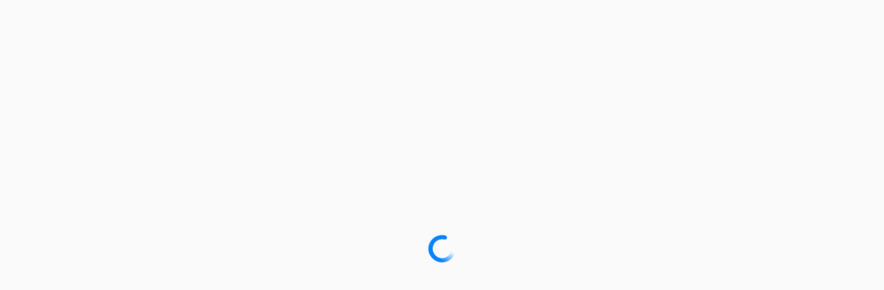

--- FILE ---
content_type: text/html; charset=utf-8
request_url: https://accounts.firefox.com/authorization?action=signup&scope=profile&state=8308915ec13f5ee9f5f579fd04e63a3dc9d3053ed07159ea9dc5453740c3bde1%3AL2NzL3NlYW1vbmtleS9hZGRvbi9oZWlkZWxiZXJnLXVuaXZlcnNpdHkv&redirect_url=https%3A%2F%2Faddons.thunderbird.net%2Fapi%2Fv3%2Faccounts%2Fauthenticate%2F&client_id=25691f3bf98f8ea8
body_size: 7426
content:
<!doctype html><html dir="ltr" lang="en"><head><meta charset="utf-8"/><meta http-equiv="X-UA-Compatible" content="IE=edge"/><title>Mozilla accounts</title><meta name="description" content=""/><meta name="referrer" content="origin"/><meta name="robots" content="noindex,nofollow"/><meta name="viewport" content="width=device-width,initial-scale=1,minimum-scale=1,maximum-scale=2,user-scalable=yes"/><meta name="fxa-config" content="%7B%22env%22%3A%22production%22%2C%22version%22%3A%221.322.6%22%2C%22marketingEmailPreferencesUrl%22%3A%22https%3A%2F%2Fbasket.mozilla.org%2Ffxa%2F%22%2C%22l10n%22%3A%7B%22strict%22%3Afalse%2C%22baseUrl%22%3A%22https%3A%2F%2Fcdn.accounts.firefox.com%2Fsettings%2Fprod%2Fstatic%22%2C%22supportedLanguages%22%3A%5B%22be%22%2C%22cs%22%2C%22cy%22%2C%22da%22%2C%22de%22%2C%22dsb%22%2C%22el%22%2C%22en%22%2C%22en-GB%22%2C%22en-CA%22%2C%22en-US%22%2C%22es%22%2C%22es-AR%22%2C%22es-CL%22%2C%22es-ES%22%2C%22es-MX%22%2C%22eu%22%2C%22fi%22%2C%22fr%22%2C%22fur%22%2C%22fy%22%2C%22fy-NL%22%2C%22gn%22%2C%22he%22%2C%22hr%22%2C%22hsb%22%2C%22hu%22%2C%22ia%22%2C%22is%22%2C%22it%22%2C%22ja%22%2C%22ka%22%2C%22kab%22%2C%22kk%22%2C%22ko%22%2C%22nl%22%2C%22nb-NO%22%2C%22nn-NO%22%2C%22pa-IN%22%2C%22pl%22%2C%22pt%22%2C%22pt-BR%22%2C%22pt-PT%22%2C%22rm%22%2C%22ru%22%2C%22sk%22%2C%22sl%22%2C%22sq%22%2C%22sr%22%2C%22sv%22%2C%22sv-SE%22%2C%22th%22%2C%22tr%22%2C%22uk%22%2C%22vi%22%2C%22zh-CN%22%2C%22zh-TW%22%5D%2C%22rtlLocales%22%3A%5B%22ar%22%2C%22arc%22%2C%22ckb%22%2C%22dv%22%2C%22fa%22%2C%22he%22%2C%22he-IL%22%2C%22ks%22%2C%22pa-PK%22%2C%22ps%22%2C%22skr%22%2C%22syr%22%2C%22ug%22%2C%22ur%22%2C%22yi%22%5D%7D%2C%22sentry%22%3A%7B%22dsn%22%3A%22https%3A%2F%2Fadb27d09f83f43b8852e61ce4c8a487b%40o1069899.ingest.sentry.io%2F6231069%22%2C%22env%22%3A%22prod%22%2C%22sampleRate%22%3A1%2C%22tracesSampleRate%22%3A0.05%2C%22clientName%22%3A%22fxa-content-client%22%2C%22serverName%22%3A%22fxa-content-server%22%7D%2C%22servers%22%3A%7B%22gql%22%3A%7B%22url%22%3A%22https%3A%2F%2Fgraphql.accounts.firefox.com%22%7D%2C%22oauth%22%3A%7B%22url%22%3A%22https%3A%2F%2Fapi.accounts.firefox.com%22%7D%2C%22auth%22%3A%7B%22url%22%3A%22https%3A%2F%2Fapi.accounts.firefox.com%22%7D%2C%22profile%22%3A%7B%22url%22%3A%22https%3A%2F%2Fprofile.accounts.firefox.com%22%7D%2C%22paymentsNext%22%3A%7B%22url%22%3A%22https%3A%2F%2Fpayments.firefox.com%22%7D%7D%2C%22oauth%22%3A%7B%22clientId%22%3A%22ea3ca969f8c6bb0d%22%2C%22scopedKeysEnabled%22%3Atrue%2C%22scopedKeysValidation%22%3A%7B%22https%3A%2F%2Fidentity.mozilla.com%2Fapps%2Flockbox%22%3A%7B%22redirectUris%22%3A%5B%22https%3A%2F%2F2aa95473a5115d5f3deb36bb6875cf76f05e4c4d.extensions.allizom.org%2F%22%2C%22https%3A%2F%2Fmozilla-lockbox.github.io%2Ffxa%2Fios-redirect.html%22%2C%22https%3A%2F%2Flockbox.firefox.com%2Ffxa%2Fios-redirect.html%22%2C%22https%3A%2F%2Flockbox.firefox.com%2Ffxa%2Fandroid-redirect.html%22%5D%7D%2C%22https%3A%2F%2Fidentity.mozilla.com%2Fapps%2Fnotes%22%3A%7B%22redirectUris%22%3A%5B%22https%3A%2F%2Fdee85c67bd72f3de1f0a0fb62a8fe9b9b1a166d7.extensions.allizom.org%2F%22%2C%22https%3A%2F%2Fmozilla.github.io%2Fnotes%2Ffxa%2Fandroid-redirect.html%22%5D%7D%2C%22https%3A%2F%2Fidentity.mozilla.com%2Fapps%2Foldsync%22%3A%7B%22redirectUris%22%3A%5B%22https%3A%2F%2Flockbox.firefox.com%2Ffxa%2Fios-redirect.html%22%2C%22https%3A%2F%2Flockbox.firefox.com%2Ffxa%2Fandroid-redirect.html%22%2C%22https%3A%2F%2Faccounts.firefox.com%2Foauth%2Fsuccess%2Fa2270f727f45f648%22%2C%22https%3A%2F%2Faccounts.firefox.com%2Foauth%2Fsuccess%2F3c49430b43dfba77%22%2C%22https%3A%2F%2Faccounts.firefox.com%2Foauth%2Fsuccess%2F85da77264642d6a1%22%2C%22urn%3Aietf%3Awg%3Aoauth%3A2.0%3Aoob%3Apair-auth-webchannel%22%2C%22https%3A%2F%2Faccounts.firefox.com%2Foauth%2Fsuccess%2F7ad9917f6c55fb77%22%2C%22https%3A%2F%2Faccounts.firefox.com%2Foauth%2Fsuccess%2F1b1a3e44c54fbb58%22%2C%22urn%3Aietf%3Awg%3Aoauth%3A2.0%3Aoob%3Aoauth-redirect-webchannel%22%5D%7D%2C%22https%3A%2F%2Fidentity.mozilla.com%2Fapps%2Fsend%22%3A%7B%22redirectUris%22%3A%5B%22https%3A%2F%2Fsend.firefox.com%2Foauth%22%2C%22https%3A%2F%2Fsend.firefox.com%2Ffxa%2Fandroid-redirect.html%22%2C%22https%3A%2F%2Fsend2.dev.lcip.org%2Foauth%22%5D%7D%7D%2C%22isPromptNoneEnabled%22%3Atrue%2C%22isPromptNoneEnabledClientIds%22%3A%5B%22802d56ef2a9af9fa%22%2C%2282a1a5de149e0d9d%22%2C%221e5a77cf09e5b4b5%22%2C%2225691f3bf98f8ea8%22%2C%223a1f53aabe17ba32%22%2C%226cd7216e25bc0fc0%22%2C%2271b6e72fd257a7cc%22%2C%229dbca21ec249771d%22%2C%22a4907de5fa9d78fc%22%2C%22b4c9bc9d98b360bd%22%2C%22b966b5f51190da9e%22%2C%22e6eb0d1e856335fc%22%2C%229ebfe2c2f9ea3c58%22%2C%22720bc80adfa6988d%22%2C%22749818d3f2e7857f%22%2C%227377719276ad44ee%22%5D%2C%22reactClientIdsEnabled%22%3A%5B%22dcdb5ae7add825d2%22%2C%227f368c6886429f19%22%5D%7D%2C%22recoveryCodes%22%3A%7B%22count%22%3A8%2C%22length%22%3A10%7D%2C%22mfa%22%3A%7B%22otp%22%3A%7B%22expiresInMinutes%22%3A5%7D%7D%2C%22googleAuthConfig%22%3A%7B%22enabled%22%3Atrue%2C%22clientId%22%3A%22386368453180-p587enhduqsj5i17d2ca9on64ol8ui5e.apps.googleusercontent.com%22%2C%22redirectUri%22%3A%22https%3A%2F%2Faccounts.firefox.com%2Fpost_verify%2Fthird_party_auth%2Fcallback%22%2C%22authorizationEndpoint%22%3A%22https%3A%2F%2Faccounts.google.com%2Fo%2Foauth2%2Fv2%2Fauth%22%7D%2C%22appleAuthConfig%22%3A%7B%22enabled%22%3Atrue%2C%22clientId%22%3A%22com.firefox.accounts.auth%22%2C%22redirectUri%22%3A%22https%3A%2F%2Faccounts.firefox.com%2Fpost_verify%2Fthird_party_auth%2Fcallback%22%2C%22authorizationEndpoint%22%3A%22https%3A%2F%2Fappleid.apple.com%2Fauth%2Fauthorize%22%7D%2C%22brandMessagingMode%22%3A%22none%22%2C%22glean%22%3A%7B%22enabled%22%3Atrue%2C%22applicationId%22%3A%22accounts_frontend%22%2C%22uploadEnabled%22%3Atrue%2C%22appChannel%22%3A%22production%22%2C%22serverEndpoint%22%3A%22https%3A%2F%2Faccounts.firefox.com%22%2C%22logPings%22%3Afalse%2C%22debugViewTag%22%3A%22%22%2C%22appDisplayVersion%22%3A%221.322.6%22%7D%2C%22redirectAllowlist%22%3A%5B%22*.mozilla.org%22%2C%22*.mozilla.com%22%2C%22*.mozaws.net%22%2C%22*.mozgcp.net%22%2C%22*.firefox.com%22%2C%22firefox.com%22%2C%22localhost%22%5D%2C%22sendFxAStatusOnSettings%22%3Atrue%2C%22showReactApp%22%3A%7B%22signUpRoutes%22%3Atrue%2C%22signInRoutes%22%3Atrue%2C%22emailFirstRoutes%22%3Atrue%7D%2C%22rolloutRates%22%3A%7B%22keyStretchV2%22%3A1%2C%22generalizedReactApp%22%3A1%7D%2C%22featureFlags%22%3A%7B%22keyStretchV2%22%3Atrue%2C%22recoveryCodeSetupOnSyncSignIn%22%3Atrue%2C%22showLocaleToggle%22%3Afalse%2C%22paymentsNextSubscriptionManagement%22%3Atrue%7D%2C%22nimbusPreview%22%3Afalse%2C%22cms%22%3A%7B%22enabled%22%3Atrue%2C%22l10nEnabled%22%3Afalse%7D%7D"/>   <meta name="apple-itunes-app" content="app-id=989804926, affiliate-data=ct=smartbanner-fxa"/><script type="module" src="https://cdn.accounts.firefox.com/settings/prod/lang-fix.js"></script><script defer="defer" src="https://cdn.accounts.firefox.com/settings/prod/query-fix.js"></script><script defer="defer" src="https://cdn.accounts.firefox.com/settings/prod/static/js/presentation-chunk.189b8c9b1edc2ec05dda.js"></script><script defer="defer" src="https://cdn.accounts.firefox.com/settings/prod/static/js/networking-chunk.07308bbd91f7bb7ffd76.js"></script><script defer="defer" src="https://cdn.accounts.firefox.com/settings/prod/static/js/utils-chunk.f652ce9d9d00906f1ac4.js"></script><script defer="defer" src="https://cdn.accounts.firefox.com/settings/prod/static/js/observability-chunk.97d9b42f1af6863ca8ad.js"></script><script defer="defer" src="https://cdn.accounts.firefox.com/settings/prod/static/js/main.8ac39ef44b3c5ce54999.js"></script><link href="https://cdn.accounts.firefox.com/settings/prod/static/css/main.7398d8d9.css" rel="preload" as="style" onload='this.onload=null,this.rel="stylesheet"' crossorigin="anonymous"></head><body data-flow-id="ed7e0258ac4ea0fc1a26b5e4384ecf00f89f000a0ecd256722eaefafe088588b" data-flow-begin-time="1762319488636"><noscript>Mozilla accounts requires JavaScript.</noscript><div id="root"></div></body></html>

--- FILE ---
content_type: text/css
request_url: https://cdn.accounts.firefox.com/settings/prod/static/css/main.7398d8d9.css
body_size: 13430
content:
*,:after,:before{--tw-border-spacing-x:0;--tw-border-spacing-y:0;--tw-translate-x:0;--tw-translate-y:0;--tw-rotate:0;--tw-skew-x:0;--tw-skew-y:0;--tw-scale-x:1;--tw-scale-y:1;--tw-pan-x: ;--tw-pan-y: ;--tw-pinch-zoom: ;--tw-scroll-snap-strictness:proximity;--tw-gradient-from-position: ;--tw-gradient-via-position: ;--tw-gradient-to-position: ;--tw-ordinal: ;--tw-slashed-zero: ;--tw-numeric-figure: ;--tw-numeric-spacing: ;--tw-numeric-fraction: ;--tw-ring-inset: ;--tw-ring-offset-width:0px;--tw-ring-offset-color:#fff;--tw-ring-color:rgba(0,96,223,.5);--tw-ring-offset-shadow:0 0 #0000;--tw-ring-shadow:0 0 #0000;--tw-shadow:0 0 #0000;--tw-shadow-colored:0 0 #0000;--tw-blur: ;--tw-brightness: ;--tw-contrast: ;--tw-grayscale: ;--tw-hue-rotate: ;--tw-invert: ;--tw-saturate: ;--tw-sepia: ;--tw-drop-shadow: ;--tw-backdrop-blur: ;--tw-backdrop-brightness: ;--tw-backdrop-contrast: ;--tw-backdrop-grayscale: ;--tw-backdrop-hue-rotate: ;--tw-backdrop-invert: ;--tw-backdrop-opacity: ;--tw-backdrop-saturate: ;--tw-backdrop-sepia: ;--tw-contain-size: ;--tw-contain-layout: ;--tw-contain-paint: ;--tw-contain-style: }::backdrop{--tw-border-spacing-x:0;--tw-border-spacing-y:0;--tw-translate-x:0;--tw-translate-y:0;--tw-rotate:0;--tw-skew-x:0;--tw-skew-y:0;--tw-scale-x:1;--tw-scale-y:1;--tw-pan-x: ;--tw-pan-y: ;--tw-pinch-zoom: ;--tw-scroll-snap-strictness:proximity;--tw-gradient-from-position: ;--tw-gradient-via-position: ;--tw-gradient-to-position: ;--tw-ordinal: ;--tw-slashed-zero: ;--tw-numeric-figure: ;--tw-numeric-spacing: ;--tw-numeric-fraction: ;--tw-ring-inset: ;--tw-ring-offset-width:0px;--tw-ring-offset-color:#fff;--tw-ring-color:rgba(0,96,223,.5);--tw-ring-offset-shadow:0 0 #0000;--tw-ring-shadow:0 0 #0000;--tw-shadow:0 0 #0000;--tw-shadow-colored:0 0 #0000;--tw-blur: ;--tw-brightness: ;--tw-contrast: ;--tw-grayscale: ;--tw-hue-rotate: ;--tw-invert: ;--tw-saturate: ;--tw-sepia: ;--tw-drop-shadow: ;--tw-backdrop-blur: ;--tw-backdrop-brightness: ;--tw-backdrop-contrast: ;--tw-backdrop-grayscale: ;--tw-backdrop-hue-rotate: ;--tw-backdrop-invert: ;--tw-backdrop-opacity: ;--tw-backdrop-saturate: ;--tw-backdrop-sepia: ;--tw-contain-size: ;--tw-contain-layout: ;--tw-contain-paint: ;--tw-contain-style: }

/* ! tailwindcss v3.4.17 | MIT License | https://tailwindcss.com */*,:after,:before{border:0 solid;box-sizing:border-box}:after,:before{--tw-content:""}:host,html{-webkit-text-size-adjust:100%;font-feature-settings:normal;-webkit-tap-highlight-color:transparent;font-family:ui-sans-serif,system-ui,sans-serif,Apple Color Emoji,Segoe UI Emoji,Segoe UI Symbol,Noto Color Emoji;font-variation-settings:normal;line-height:1.5;tab-size:4}body{line-height:inherit;margin:0}hr{border-top-width:1px;color:inherit;height:0}abbr:where([title]){-webkit-text-decoration:underline dotted;text-decoration:underline dotted}h1,h2,h3,h4,h5,h6{font-size:inherit;font-weight:inherit}a{color:inherit;text-decoration:inherit}b,strong{font-weight:bolder}code,kbd,pre,samp{font-feature-settings:normal;font-family:Menlo,Monaco,Consolas,Liberation Mono,Courier New,monospace;font-size:1em;font-variation-settings:normal}small{font-size:80%}sub,sup{font-size:75%;line-height:0;position:relative;vertical-align:baseline}sub{bottom:-.25em}sup{top:-.5em}table{border-collapse:collapse;border-color:inherit;text-indent:0}button,input,optgroup,select,textarea{font-feature-settings:inherit;color:inherit;font-family:inherit;font-size:100%;font-variation-settings:inherit;font-weight:inherit;letter-spacing:inherit;line-height:inherit;margin:0;padding:0}button,select{text-transform:none}button,input:where([type=button]),input:where([type=reset]),input:where([type=submit]){-webkit-appearance:button;background-color:transparent;background-image:none}:-moz-focusring{outline:auto}:-moz-ui-invalid{box-shadow:none}progress{vertical-align:baseline}::-webkit-inner-spin-button,::-webkit-outer-spin-button{height:auto}[type=search]{-webkit-appearance:textfield;outline-offset:-2px}::-webkit-search-decoration{-webkit-appearance:none}::-webkit-file-upload-button{-webkit-appearance:button;font:inherit}summary{display:list-item}blockquote,dd,dl,figure,h1,h2,h3,h4,h5,h6,hr,p,pre{margin:0}fieldset{margin:0}fieldset,legend{padding:0}menu,ol,ul{list-style:none;margin:0;padding:0}dialog{padding:0}textarea{resize:vertical}input::placeholder,textarea::placeholder{color:#9ca3af;opacity:1}[role=button],button{cursor:pointer}:disabled{cursor:default}audio,canvas,embed,iframe,img,object,svg,video{display:block;vertical-align:middle}img,video{height:auto;max-width:100%}[hidden]:where(:not([hidden=until-found])){display:none}.container{width:100%}@media (min-width:480px){.container{max-width:480px}}@media (min-width:1024px){.container{max-width:1024px}}@media (min-width:1441px){.container{max-width:1441px}}.caret-top-default{border-bottom:.75rem solid #5e5e72}.caret-top-default,.caret-top-error{border-left:.75rem solid transparent;border-right:.75rem solid transparent}.caret-top-error{border-bottom:.75rem solid #e22850}.caret-bottom-default{border-top:.75rem solid #5e5e72}.caret-bottom-default,.caret-bottom-error{border-left:.75rem solid transparent;border-right:.75rem solid transparent}.caret-bottom-error{border-top:.75rem solid #e22850}.cta-caution,.cta-neutral,.cta-primary,.cta-primary-cms{border-radius:.25rem;border-width:1px;box-sizing:border-box;display:inline-block;font-family:system-ui,-apple-system,BlinkMacSystemFont,Segoe UI,Roboto,Oxygen,Ubuntu,Cantarell,Fira Sans,Droid Sans,Helvetica Neue,sans-serif;text-align:center;width:100%}.cta-caution,.cta-caution:active,.cta-neutral,.cta-neutral:active,.cta-primary,.cta-primary-cms,.cta-primary-cms:active,.cta-primary:active{transition-duration:.15s;transition-property:color,background-color,border-color,fill,stroke,opacity,box-shadow,transform,filter,-webkit-text-decoration-color,-webkit-backdrop-filter;transition-property:color,background-color,border-color,text-decoration-color,fill,stroke,opacity,box-shadow,transform,filter,backdrop-filter;transition-property:color,background-color,border-color,text-decoration-color,fill,stroke,opacity,box-shadow,transform,filter,backdrop-filter,-webkit-text-decoration-color,-webkit-backdrop-filter;transition-timing-function:cubic-bezier(.4,0,.2,1)}@media (hover:hover){.cta-caution:hover,.cta-neutral:hover,.cta-primary-cms:hover,.cta-primary:hover{transition-duration:.15s;transition-property:color,background-color,border-color,fill,stroke,opacity,box-shadow,transform,filter,-webkit-text-decoration-color,-webkit-backdrop-filter;transition-property:color,background-color,border-color,text-decoration-color,fill,stroke,opacity,box-shadow,transform,filter,backdrop-filter;transition-property:color,background-color,border-color,text-decoration-color,fill,stroke,opacity,box-shadow,transform,filter,backdrop-filter,-webkit-text-decoration-color,-webkit-backdrop-filter;transition-timing-function:cubic-bezier(.4,0,.2,1)}}.cta-base-p{padding:.5rem 1.25rem}.cta-neutral{background-color:rgb(250 250 251/var(--tw-bg-opacity,1));border-color:rgb(194 194 194/var(--tw-border-opacity,1))}.cta-neutral,.cta-neutral:active{--tw-border-opacity:1;--tw-bg-opacity:1}.cta-neutral:active{--tw-text-opacity:1;background-color:rgb(231 231 231/var(--tw-bg-opacity,1));border-color:rgb(109 109 110/var(--tw-border-opacity,1));color:rgb(109 109 110/var(--tw-text-opacity,1))}.cta-neutral:focus,.cta-neutral:focus-visible{--tw-bg-opacity:1;background-color:rgb(255 255 255/var(--tw-bg-opacity,1));outline-color:#0060df;outline-offset:2px;outline-style:solid;outline-width:2px}.cta-neutral:disabled{background-color:rgb(255 255 255/var(--tw-bg-opacity,1));border-color:rgb(194 194 194/var(--tw-border-opacity,1));color:rgb(158 158 158/var(--tw-text-opacity,1));cursor:not-allowed}.cta-neutral:disabled,.cta-primary{--tw-border-opacity:1;--tw-bg-opacity:1;--tw-text-opacity:1}.cta-primary{background-color:rgb(0 96 223/var(--tw-bg-opacity,1));border-color:rgb(2 80 187/var(--tw-border-opacity,1));color:rgb(255 255 255/var(--tw-text-opacity,1))}.cta-primary:active:not([aria-disabled=true]){--tw-border-opacity:1;--tw-bg-opacity:1;background-color:rgb(7 48 114/var(--tw-bg-opacity,1));border-color:rgb(7 48 114/var(--tw-border-opacity,1))}.cta-primary:focus-visible:not([aria-disabled=true]),.cta-primary:focus:not([aria-disabled=true]){outline-color:#0060df;outline-offset:2px;outline-style:solid;outline-width:2px}.cta-primary:disabled{background-color:rgba(0,96,223,.4);border-color:transparent;color:hsla(0,0%,100%,.5);cursor:not-allowed}.cta-xl{border-radius:.375rem;flex:1 1;font-size:16px;font-weight:700;padding:1rem}.cta-caution{--tw-border-opacity:1;--tw-bg-opacity:1;--tw-text-opacity:1;background-color:rgb(255 79 94/var(--tw-bg-opacity,1));border-color:rgb(226 40 80/var(--tw-border-opacity,1));color:rgb(255 255 255/var(--tw-text-opacity,1))}.cta-caution:active{--tw-border-opacity:1;--tw-bg-opacity:1;background-color:rgb(129 2 32/var(--tw-bg-opacity,1));border-color:rgb(129 2 32/var(--tw-border-opacity,1))}.cta-caution:focus,.cta-caution:focus-visible{border-color:transparent;outline-color:#0060df;outline-offset:2px;outline-style:solid;outline-width:2px}.cta-caution:disabled{background-color:rgba(255,79,94,.4);border-color:transparent;color:hsla(0,0%,100%,.5);cursor:not-allowed}.cta-base-common{font-size:16px}.cta-base extends .cta-base-common{margin-top:1.5rem}@media (hover:hover){.cta-neutral:hover:not(:disabled):not(:active){--tw-border-opacity:1;--tw-bg-opacity:1;--tw-text-opacity:1;background-color:rgb(231 231 231/var(--tw-bg-opacity,1));border-color:rgb(194 194 194/var(--tw-border-opacity,1));color:rgb(109 109 110/var(--tw-text-opacity,1))}.cta-primary:hover:not(:disabled):not(:active):not([aria-disabled=true]){--tw-border-opacity:1;--tw-bg-opacity:1;--tw-text-opacity:1;background-color:rgb(2 80 187/var(--tw-bg-opacity,1));border-color:rgb(2 80 187/var(--tw-border-opacity,1));color:rgb(255 255 255/var(--tw-text-opacity,1));-webkit-text-decoration-line:none;text-decoration-line:none}.cta-caution:hover:not(:disabled):not(:active){--tw-border-opacity:1;--tw-bg-opacity:1;background-color:rgb(226 40 80/var(--tw-bg-opacity,1));border-color:rgb(226 40 80/var(--tw-border-opacity,1))}}@media (min-width:480px){.cta-base{font-size:12px;margin-top:0;padding:.25rem 1.25rem}.cta-caution,.cta-neutral,.cta-primary,.cta-primary-cms{width:auto}}.cta-primary-cms{--tw-text-opacity:1;border-radius:.25rem;border-width:1px;box-sizing:border-box;color:rgb(255 255 255/var(--tw-text-opacity,1));display:inline-block;font-family:system-ui,-apple-system,BlinkMacSystemFont,Segoe UI,Roboto,Oxygen,Ubuntu,Cantarell,Fira Sans,Droid Sans,Helvetica Neue,sans-serif;text-align:center}.cta-primary-cms,.cta-primary-cms:active{transition-duration:.15s;transition-property:color,background-color,border-color,fill,stroke,opacity,box-shadow,transform,filter,-webkit-text-decoration-color,-webkit-backdrop-filter;transition-property:color,background-color,border-color,text-decoration-color,fill,stroke,opacity,box-shadow,transform,filter,backdrop-filter;transition-property:color,background-color,border-color,text-decoration-color,fill,stroke,opacity,box-shadow,transform,filter,backdrop-filter,-webkit-text-decoration-color,-webkit-backdrop-filter;transition-timing-function:cubic-bezier(.4,0,.2,1)}@media (hover:hover){.cta-primary-cms:hover{transition-duration:.15s;transition-property:color,background-color,border-color,fill,stroke,opacity,box-shadow,transform,filter,-webkit-text-decoration-color,-webkit-backdrop-filter;transition-property:color,background-color,border-color,text-decoration-color,fill,stroke,opacity,box-shadow,transform,filter,backdrop-filter;transition-property:color,background-color,border-color,text-decoration-color,fill,stroke,opacity,box-shadow,transform,filter,backdrop-filter,-webkit-text-decoration-color,-webkit-backdrop-filter;transition-timing-function:cubic-bezier(.4,0,.2,1)}}.cta-primary-cms{--cta-bg:#0060df;--cta-border:#0250bb;--cta-active:#073072;--cta-disabled:rgba(59,130,246,.4);background-color:var(--cta-bg);border-color:var(--cta-border)}.cta-primary-cms:active:not([aria-disabled=true]){background-color:var(--cta-active);border-color:var(--cta-active)}.cta-primary-cms:focus-visible:not([aria-disabled=true]),.cta-primary-cms:focus:not([aria-disabled=true]){outline:2px solid var(--cta-border);outline-offset:2px}.cta-primary-cms:disabled{background-color:var(--cta-disabled);border-color:transparent;color:hsla(0,0%,100%,.5);cursor:not-allowed}@media (hover:hover){.cta-primary-cms:hover:not(:disabled):not(:active):not([aria-disabled=true]){--tw-text-opacity:1;color:rgb(255 255 255/var(--tw-text-opacity,1));-webkit-text-decoration-line:none;text-decoration-line:none}}@supports (background-color:color-mix(in srgb,var(--cta-bg ) 90%,black)){@media (hover:hover){.cta-primary-cms:hover:not(:disabled):not(:active):not([aria-disabled=true]){background-color:color-mix(in srgb,var(--cta-bg) 90%,#000);border-color:color-mix(in srgb,var(--cta-border) 90%,#000)}}}.drop-down-menu{--tw-bg-opacity:1;--tw-shadow:0 4px 6px -1px rgba(0,0,0,.1),0 2px 4px -2px rgba(0,0,0,.1);--tw-shadow-colored:0 4px 6px -1px var(--tw-shadow-color),0 2px 4px -2px var(--tw-shadow-color);background-color:rgb(255 255 255/var(--tw-bg-opacity,1));border-radius:.5rem;box-shadow:var(--tw-ring-offset-shadow,0 0 #0000),var(--tw-ring-shadow,0 0 #0000),var(--tw-shadow);position:absolute;width:16rem}.drop-down-menu:before{border-bottom:.75rem solid #fff;border-left:.75rem solid transparent;border-right:.75rem solid transparent;content:"";position:absolute;top:-.75rem}[dir=ltr] .drop-down-menu:before{left:13.75rem}[dir=rtl] .drop-down-menu:before{right:13.75rem}.sr-only{clip:rect(0,0,0,0);border-width:0;height:1px;margin:-1px;overflow:hidden;padding:0;position:absolute;white-space:nowrap;width:1px}.pointer-events-none{pointer-events:none}.\!visible{visibility:visible!important}.visible{visibility:visible}.invisible{visibility:hidden}.static{position:static}.fixed{position:fixed}.absolute{position:absolute}.relative{position:relative}.sticky{position:-webkit-sticky;position:sticky}.inset-0{inset:0}.inset-x-0{left:0;right:0}.inset-y-0{bottom:0;top:0}.-start-1\.5{inset-inline-start:-.375rem}.bottom-0{bottom:0}.bottom-6{bottom:1.5rem}.bottom-full{bottom:100%}.end-0{inset-inline-end:0}.end-1{inset-inline-end:.25rem}.end-1\.5{inset-inline-end:.375rem}.end-5{inset-inline-end:1.25rem}.end-ten{inset-inline-end:10%}.left-0{left:0}.left-1\/2{left:50%}.left-6{left:1.5rem}.right-0{right:0}.start-0{inset-inline-start:0}.start-1{inset-inline-start:.25rem}.start-ten{inset-inline-start:10%}.top-0{top:0}.top-1{top:.25rem}.top-1\/2{top:50%}.top-5{top:1.25rem}.top-\[7\.69rem\]{top:7.69rem}.top-full{top:100%}.z-10{z-index:10}.z-50{z-index:50}.z-\[1\]{z-index:1}.z-\[9999\]{z-index:9999}.-m-2{margin:-.5rem}.m-0{margin:0}.m-2{margin:.5rem}.m-3{margin:.75rem}.m-4{margin:1rem}.m-auto{margin:auto}.-my-2{margin-bottom:-.5rem;margin-top:-.5rem}.mx-0{margin-left:0;margin-right:0}.mx-1{margin-left:.25rem;margin-right:.25rem}.mx-12{margin-left:3rem;margin-right:3rem}.mx-2{margin-left:.5rem;margin-right:.5rem}.mx-4{margin-left:1rem;margin-right:1rem}.mx-auto{margin-left:auto;margin-right:auto}.my-0{margin-bottom:0;margin-top:0}.my-1{margin-bottom:.25rem;margin-top:.25rem}.my-2{margin-bottom:.5rem;margin-top:.5rem}.my-3{margin-bottom:.75rem;margin-top:.75rem}.my-4{margin-bottom:1rem;margin-top:1rem}.my-5{margin-bottom:1.25rem;margin-top:1.25rem}.my-6{margin-bottom:1.5rem;margin-top:1.5rem}.my-auto{margin-bottom:auto;margin-top:auto}.-mb-1{margin-bottom:-.25rem}.-mb-px{margin-bottom:-1px}.-me-4{-webkit-margin-end:-1rem;margin-inline-end:-1rem}.-ms-1{-webkit-margin-start:-.25rem;margin-inline-start:-.25rem}.-mt-1{margin-top:-.25rem}.-mt-2{margin-top:-.5rem}.mb-1{margin-bottom:.25rem}.mb-16{margin-bottom:4rem}.mb-2{margin-bottom:.5rem}.mb-3{margin-bottom:.75rem}.mb-4{margin-bottom:1rem}.mb-5{margin-bottom:1.25rem}.mb-6{margin-bottom:1.5rem}.mb-7{margin-bottom:1.75rem}.mb-8{margin-bottom:2rem}.mb-9{margin-bottom:2.25rem}.me-1{-webkit-margin-end:.25rem;margin-inline-end:.25rem}.me-2{-webkit-margin-end:.5rem;margin-inline-end:.5rem}.me-4{-webkit-margin-end:1rem;margin-inline-end:1rem}.me-6{-webkit-margin-end:1.5rem;margin-inline-end:1.5rem}.ml-1{margin-left:.25rem}.ml-2{margin-left:.5rem}.ml-3{margin-left:.75rem}.mr-1{margin-right:.25rem}.mr-4{margin-right:1rem}.ms-1{-webkit-margin-start:.25rem;margin-inline-start:.25rem}.ms-2{-webkit-margin-start:.5rem;margin-inline-start:.5rem}.ms-4{-webkit-margin-start:1rem;margin-inline-start:1rem}.ms-auto{-webkit-margin-start:auto;margin-inline-start:auto}.mt-0{margin-top:0}.mt-1{margin-top:.25rem}.mt-1\.5{margin-top:.375rem}.mt-10{margin-top:2.5rem}.mt-12{margin-top:3rem}.mt-16{margin-top:4rem}.mt-19{margin-top:4.75rem}.mt-2{margin-top:.5rem}.mt-3{margin-top:.75rem}.mt-4{margin-top:1rem}.mt-5{margin-top:1.25rem}.mt-6{margin-top:1.5rem}.mt-7{margin-top:1.75rem}.mt-8{margin-top:2rem}.mt-9{margin-top:2.25rem}.mt-\[2px\]{margin-top:2px}.mt-\[6px\]{margin-top:6px}.box-content{box-sizing:content-box}.block{display:block}.inline-block{display:inline-block}.inline{display:inline}.flex{display:flex}.inline-flex{display:inline-flex}.grid{display:grid}.hidden{display:none}.h-0{height:0}.h-10{height:2.5rem}.h-12{height:3rem}.h-2{height:.5rem}.h-2\.5{height:.625rem}.h-3{height:.75rem}.h-32{height:8rem}.h-4{height:1rem}.h-40{height:10rem}.h-48{height:12rem}.h-5{height:1.25rem}.h-6{height:1.5rem}.h-7{height:1.75rem}.h-8{height:2rem}.h-\[60px\]{height:60px}.h-auto{height:auto}.h-full{height:100%}.h-px{height:1px}.h-screen{height:100vh}.max-h-12{max-height:3rem}.max-h-44{max-height:11rem}.max-h-\[160px\]{max-height:160px}.max-h-\[40px\]{max-height:40px}.min-h-\[200px\]{min-height:200px}.min-h-screen{min-height:100vh}.w-1\/2{width:50%}.w-10{width:2.5rem}.w-12{width:3rem}.w-18{width:4.5rem}.w-2\.5{width:.625rem}.w-22{width:5.5rem}.w-3{width:.75rem}.w-3\.5{width:.875rem}.w-3\/5{width:60%}.w-32{width:8rem}.w-4{width:1rem}.w-4\/5{width:80%}.w-40{width:10rem}.w-48{width:12rem}.w-5{width:1.25rem}.w-52{width:13rem}.w-6{width:1.5rem}.w-64{width:16rem}.w-7{width:1.75rem}.w-8{width:2rem}.w-\[140px\]{width:140px}.w-\[60px\]{width:60px}.w-\[90\%\]{width:90%}.w-auto{width:auto}.w-fit{width:-webkit-fit-content;width:fit-content}.w-full{width:100%}.w-max{width:-webkit-max-content;width:max-content}.w-screen{width:100vw}.min-w-\[8ch\]{min-width:8ch}.max-w-120{max-width:30rem}.max-w-16{max-width:4rem}.max-w-52{max-width:13rem}.max-w-64{max-width:16rem}.max-w-full{max-width:100%}.max-w-lg{max-width:32rem}.max-w-md{max-width:28rem}.max-w-screen-desktopXl{max-width:1441px}.max-w-sm{max-width:24rem}.max-w-xs{max-width:20rem}.flex-1{flex:1 1}.flex-2{flex:2 1}.flex-5{flex:5 1}.flex-7{flex:7 1}.flex-auto{flex:1 1 auto}.flex-initial{flex:0 1 auto}.flex-none{flex:none}.flex-shrink-0,.shrink-0{flex-shrink:0}.flex-grow,.grow{flex-grow:1}.grow-0{flex-grow:0}.origin-\[5\.75rem_7\.88rem\]{transform-origin:5.75rem 7.88rem}.-translate-x-1\/2{--tw-translate-x:-50%}.-translate-x-1\/2,.-translate-y-1\/2{transform:translate(var(--tw-translate-x),var(--tw-translate-y)) rotate(var(--tw-rotate)) skewX(var(--tw-skew-x)) skewY(var(--tw-skew-y)) scaleX(var(--tw-scale-x)) scaleY(var(--tw-scale-y))}.-translate-y-1\/2{--tw-translate-y:-50%}.translate-x-0{--tw-translate-x:0px}.translate-x-0,.translate-x-1\/2{transform:translate(var(--tw-translate-x),var(--tw-translate-y)) rotate(var(--tw-rotate)) skewX(var(--tw-skew-x)) skewY(var(--tw-skew-y)) scaleX(var(--tw-scale-x)) scaleY(var(--tw-scale-y))}.translate-x-1\/2{--tw-translate-x:50%}.translate-x-full{--tw-translate-x:100%}.translate-x-full,.translate-y-0\.5{transform:translate(var(--tw-translate-x),var(--tw-translate-y)) rotate(var(--tw-rotate)) skewX(var(--tw-skew-x)) skewY(var(--tw-skew-y)) scaleX(var(--tw-scale-x)) scaleY(var(--tw-scale-y))}.translate-y-0\.5{--tw-translate-y:0.125rem}.-rotate-180{--tw-rotate:-180deg}.-rotate-180,.scale-125{transform:translate(var(--tw-translate-x),var(--tw-translate-y)) rotate(var(--tw-rotate)) skewX(var(--tw-skew-x)) skewY(var(--tw-skew-y)) scaleX(var(--tw-scale-x)) scaleY(var(--tw-scale-y))}.scale-125{--tw-scale-x:1.25;--tw-scale-y:1.25}.scale-50{--tw-scale-x:.5;--tw-scale-y:.5}.scale-50,.scale-75{transform:translate(var(--tw-translate-x),var(--tw-translate-y)) rotate(var(--tw-rotate)) skewX(var(--tw-skew-x)) skewY(var(--tw-skew-y)) scaleX(var(--tw-scale-x)) scaleY(var(--tw-scale-y))}.scale-75{--tw-scale-x:.75;--tw-scale-y:.75}.scale-80{--tw-scale-x:0.8;--tw-scale-y:0.8}.scale-80,.transform{transform:translate(var(--tw-translate-x),var(--tw-translate-y)) rotate(var(--tw-rotate)) skewX(var(--tw-skew-x)) skewY(var(--tw-skew-y)) scaleX(var(--tw-scale-x)) scaleY(var(--tw-scale-y))}.animate-appear-first{animation:appear-first 3s ease-in-out}.animate-appear-second{animation:appear-second 3s ease-in-out}.animate-appear-third{animation:appear-third 3s ease-in-out}@keyframes confetti-fall{0%{opacity:1;transform:translateY(-120vh)}70%{opacity:1}to{opacity:0;transform:translateY(120vh)}}.animate-confetti-fall{animation:confetti-fall 4.2s ease-in-out forwards}@keyframes confetti-fall-left{0%{opacity:1;transform:translateY(-120vh) translateX(4vw) scaleX(1)}70%{opacity:1}to{opacity:0;transform:translateY(120vh) translateX(-1vw) scaleX(.8)}}.animate-confetti-fall-left{animation:confetti-fall-left 4.2s ease-in-out forwards}@keyframes confetti-fall-right{0%{opacity:1;transform:translateY(-120vh) translateX(-12vw) scaleX(1) scaleY(1)}70%{opacity:1}to{opacity:0;transform:translateY(120vh) translateX(9vw) scaleX(.8) scaleY(.8)}}.animate-confetti-fall-right{animation:confetti-fall-right 4.2s ease-in-out forwards}@keyframes fade-in{0%,10%{opacity:0;transform:scale(0)}24%{transform:scale(.95)}25%{opacity:.25}30%,to{opacity:1;transform:translateY(0) scale(1)}}.animate-delayed-fade-in{animation:fade-in 1s linear 5s forwards}@keyframes draw-stroke{0%,50%{stroke-dashoffset:100;stroke-dasharray:100px}60%,to{stroke-dashoffset:0}}.animate-draw-stroke{animation:draw-stroke 5s ease-in forwards}@keyframes draw-stroke-and-fade-out{0%{stroke-dasharray:100px;stroke-dashoffset:100;opacity:0}10%{opacity:1}50%{stroke-dasharray:100px;stroke-dashoffset:100}60%{stroke-dashoffset:0}80%{opacity:1}to{stroke-dashoffset:0;opacity:0}}.animate-draw-stroke-repeat{animation:draw-stroke-and-fade-out 5s ease-in infinite}@keyframes email-code-bounce-scale{0%{transform:scale(.7);transform-origin:71.373px 129px}80%{transform:scale(1.1);transform-origin:71.373px 129px}to{transform:scale(1);transform-origin:71.373px 129px}}.animate-email-code-bounce-scale{animation:email-code-bounce-scale 1s ease-out forwards}@keyframes email-code-fade-in{0%{fill-opacity:0;stroke-opacity:0}to{fill-opacity:1;stroke-opacity:1}}.animate-email-code-fade{animation:email-code-fade-in .4s ease-out both}@keyframes email-code-rotate{0%{transform:rotate(0deg);transform-origin:71.373px 129px}to{transform:rotate(1turn);transform-origin:71.373px 129px}}.animate-email-code-rotate{animation:email-code-rotate 1s ease-out forwards}@keyframes fade-out-in{0%,to{opacity:1}50%{opacity:.2}}.animate-fade-out-in{animation:fade-out-in 2s forwards}@keyframes glide-right{0%{transform:translateX(-70px)}to{transform:translateX(0)}}.animate-glide-right{animation:glide-right 3s ease-in-out 1}@keyframes grow{0%{transform:scale(.3)}to{transform:scale(1)}}.animate-grow-and-stay{animation:grow 1s ease-in-out forwards}.animate-pulse-first{animation:twinkle 2.5s ease-in-out infinite alternate}.animate-pulse-second{animation:twinkle 3s ease-in-out infinite alternate}@keyframes pulse-stroke{0%,to{stroke-dashoffset:6;stroke-dasharray:10px}50%{stroke-dashoffset:0;stroke-dasharray:10px}}.animate-pulse-stroke{animation:pulse-stroke 2s linear infinite}.animate-pulse-third{animation:twinkle 3.5s ease-in-out infinite alternate}.animate-pulse-twinkle-first{animation:sparkle 2s ease-in-out infinite,twinkle 2s ease-in-out infinite}.animate-pulse-twinkle-second{animation:sparkle 1s ease-in-out infinite,twinkle 2.5s ease-in-out infinite}@keyframes twinkle{0%,to{opacity:.2;transform:scale(.9)}50%{opacity:1;transform:scale(1.1)}}.animate-pulse-twinkle-third{animation:sparkle 3s ease-in-out infinite,twinkle 3s ease-in-out infinite}@keyframes pulse-up{0%{transform:translateY(0)}80%{transform:translateY(0)}90%{transform:translateY(-3%)}}.animate-pulse-up{animation:pulse-up 5s ease-in-out infinite}@keyframes shake{0%,to{transform:translateX(0)}10%,30%,50%,70%,90%{transform:translateX(-.25rem)}20%,40%,60%,80%{transform:translateX(.25rem)}}.animate-shake{animation:shake 1s}.animate-sparkle{animation:sparkle 2s ease-in-out infinite}.animate-sparkle-delay{animation:sparkle 2s ease-in-out .5s infinite}@keyframes sparkle-lag-beginning{0%{opacity:1}30%{opacity:.5}70%{opacity:0}}.animate-sparkle-lag-beginning{animation:sparkle-lag-beginning 2.5s ease-in-out infinite}@keyframes sparkle-lag-end{0%{opacity:1}40%{opacity:.5}70%{opacity:1}to{opacity:0}}.animate-sparkle-lag-end{animation:sparkle-lag-end 1.5s ease-in-out infinite}@keyframes sparkle{0%{opacity:0}50%{opacity:1}}.animate-sparkle-long-loop{animation:sparkle 3s ease-in-out .3s infinite}@keyframes rotate{0%{transform:rotate(0)}to{transform:rotate(1turn)}}.animate-spin{animation:rotate .8s linear infinite}@keyframes spin-pause{0%{transform:rotate(0deg)}20%{transform:rotate(1turn)}50%{transform:rotate(1turn)}70%{transform:rotate(2turn)}to{transform:rotate(2turn)}}.animate-spin-pause{animation:spin-pause 4s ease-in-out forwards}@keyframes spin-xl{0%{transform:rotate(0deg)}to{transform:rotate(2turn)}}.animate-spin-xl{animation:spin-xl 1s ease-in-out forwards}@keyframes subtle-move{0%{transform:translate(0)}25%{transform:translate(2px,-1px)}50%{transform:translate(-2px,1px)}75%{transform:translate(2px,1px)}to{transform:translate(0)}}.animate-subtle-move{animation:subtle-move 5s ease-in-out infinite}@keyframes appear-first{0%,10%{opacity:0}20%,90%{opacity:1}}.animate-type-first-repeat{animation:appear-first 5s ease-in-out infinite}@keyframes appear-fourth{0%,40%{opacity:0}50%,to{opacity:1}}.animate-type-fourth-repeat{animation:appear-fourth 5s ease-in-out infinite}@keyframes appear-second{0%,20%{opacity:0}30%,to{opacity:1}}.animate-type-second-repeat{animation:appear-second 5s ease-in-out infinite}@keyframes appear-third{0%,30%{opacity:0}40%,to{opacity:1}}.animate-type-third-repeat{animation:appear-third 5s ease-in-out infinite}@keyframes wait-and-appear{0%,40%{transform:scale(0)}60%,to{transform:scale(1)}}.animate-wait-and-appear{animation:wait-and-appear 2s ease-out 1}@keyframes wait-and-rotate{0%,70%{transform:rotate(0deg)}80%,to{transform:rotate(1turn)}}.animate-wait-and-rotate{animation:wait-and-rotate 5s ease-out infinite}.cursor-default{cursor:default}.cursor-pointer{cursor:pointer}.cursor-text{cursor:text}.select-none{-webkit-user-select:none;user-select:none}.resize{resize:both}.scroll-mt-32{scroll-margin-top:8rem}.list-inside{list-style-position:inside}.list-decimal{list-style-type:decimal}.list-disc{list-style-type:disc}.list-none{list-style-type:none}.appearance-none{-webkit-appearance:none;appearance:none}.grid-cols-2{grid-template-columns:repeat(2,minmax(0,1fr))}.flex-row{flex-direction:row}.flex-col{flex-direction:column}.flex-wrap{flex-wrap:wrap}.flex-nowrap{flex-wrap:nowrap}.items-start{align-items:flex-start}.items-center{align-items:center}.items-stretch{align-items:stretch}.justify-start{justify-content:flex-start}.justify-end{justify-content:flex-end}.justify-center{justify-content:center}.justify-between{justify-content:space-between}.justify-around{justify-content:space-around}.gap-1{gap:.25rem}.gap-2{gap:.5rem}.gap-3{gap:.75rem}.gap-3\.5{gap:.875rem}.gap-4{gap:1rem}.gap-5{gap:1.25rem}.gap-8{gap:2rem}.gap-x-10{column-gap:2.5rem}.space-x-4>:not([hidden])~:not([hidden]){--tw-space-x-reverse:0;margin-left:calc(1rem*(1 - var(--tw-space-x-reverse)));margin-right:calc(1rem*var(--tw-space-x-reverse))}.space-y-8>:not([hidden])~:not([hidden]){--tw-space-y-reverse:0;margin-bottom:calc(2rem*var(--tw-space-y-reverse));margin-top:calc(2rem*(1 - var(--tw-space-y-reverse)))}.divide-x>:not([hidden])~:not([hidden]){--tw-divide-x-reverse:0;border-left-width:calc(1px*(1 - var(--tw-divide-x-reverse)));border-right-width:calc(1px*var(--tw-divide-x-reverse))}.self-start{align-self:flex-start}.self-end{align-self:flex-end}.self-center{align-self:center}.overflow-hidden{overflow:hidden}.overflow-y-auto{overflow-y:auto}.truncate{overflow:hidden;text-overflow:ellipsis}.truncate,.whitespace-nowrap{white-space:nowrap}.break-words{overflow-wrap:break-word}.break-all{word-break:break-all}.rounded{border-radius:.25rem}.rounded-full{border-radius:9999px}.rounded-lg{border-radius:.5rem}.rounded-md{border-radius:.375rem}.rounded-sm{border-radius:.125rem}.rounded-xl{border-radius:.75rem}.border{border-width:1px}.border-0{border-width:0}.border-2{border-width:2px}.border-8{border-width:8px}.border-\[1px\]{border-width:1px}.border-s{border-inline-start-width:1px}.border-t{border-top-width:1px}.border-solid{border-style:solid}.border-none{border-style:none}.border-\[\#747775\]{--tw-border-opacity:1;border-color:rgb(116 119 117/var(--tw-border-opacity,1))}.border-blue-300{--tw-border-opacity:1;border-color:rgb(0 179 244/var(--tw-border-opacity,1))}.border-blue-400{--tw-border-opacity:1;border-color:rgb(0 144 237/var(--tw-border-opacity,1))}.border-blue-500{--tw-border-opacity:1;border-color:rgb(0 96 223/var(--tw-border-opacity,1))}.border-green-700{--tw-border-opacity:1;border-color:rgb(28 197 160/var(--tw-border-opacity,1))}.border-green-800\/10{border-color:rgba(0,164,154,.1)}.border-grey-100{--tw-border-opacity:1;border-color:rgb(231 231 231/var(--tw-border-opacity,1))}.border-grey-200{--tw-border-opacity:1;border-color:rgb(194 194 194/var(--tw-border-opacity,1))}.border-grey-300{--tw-border-opacity:1;border-color:rgb(158 158 158/var(--tw-border-opacity,1))}.border-grey-400{--tw-border-opacity:1;border-color:rgb(109 109 110/var(--tw-border-opacity,1))}.border-grey-50{--tw-border-opacity:1;border-color:rgb(240 240 244/var(--tw-border-opacity,1))}.border-red-600{--tw-border-opacity:1;border-color:rgb(226 40 80/var(--tw-border-opacity,1))}.border-red-700{--tw-border-opacity:1;border-color:rgb(197 0 66/var(--tw-border-opacity,1))}.border-transparent{border-color:transparent}.bg-\[\#F9F4F4\]{--tw-bg-opacity:1;background-color:rgb(249 244 244/var(--tw-bg-opacity,1))}.bg-black{--tw-bg-opacity:1;background-color:rgb(0 0 0/var(--tw-bg-opacity,1))}.bg-black\/75{background-color:rgba(0,0,0,.75)}.bg-blue-200{--tw-bg-opacity:1;background-color:rgb(0 221 255/var(--tw-bg-opacity,1))}.bg-blue-50{--tw-bg-opacity:1;background-color:rgb(170 242 255/var(--tw-bg-opacity,1))}.bg-blue-500{--tw-bg-opacity:1;background-color:rgb(0 96 223/var(--tw-bg-opacity,1))}.bg-green-200{--tw-bg-opacity:1;background-color:rgb(179 255 227/var(--tw-bg-opacity,1))}.bg-green-500{--tw-bg-opacity:1;background-color:rgb(63 225 176/var(--tw-bg-opacity,1))}.bg-green-600{--tw-bg-opacity:1;background-color:rgb(58 213 179/var(--tw-bg-opacity,1))}.bg-grey-10{--tw-bg-opacity:1;background-color:rgb(250 250 251/var(--tw-bg-opacity,1))}.bg-grey-100{--tw-bg-opacity:1;background-color:rgb(231 231 231/var(--tw-bg-opacity,1))}.bg-grey-200{--tw-bg-opacity:1;background-color:rgb(194 194 194/var(--tw-bg-opacity,1))}.bg-grey-300{--tw-bg-opacity:1;background-color:rgb(158 158 158/var(--tw-bg-opacity,1))}.bg-grey-50{--tw-bg-opacity:1;background-color:rgb(240 240 244/var(--tw-bg-opacity,1))}.bg-grey-500{--tw-bg-opacity:1;background-color:rgb(94 94 114/var(--tw-bg-opacity,1))}.bg-grey-700{--tw-bg-opacity:1;background-color:rgb(21 20 26/var(--tw-bg-opacity,1))}.bg-orange-200{--tw-bg-opacity:1;background-color:rgb(255 181 135/var(--tw-bg-opacity,1))}.bg-orange-50{--tw-bg-opacity:1;background-color:rgb(255 244 222/var(--tw-bg-opacity,1))}.bg-red-100{--tw-bg-opacity:1;background-color:rgb(255 189 197/var(--tw-bg-opacity,1))}.bg-red-300{--tw-bg-opacity:1;background-color:rgb(255 132 139/var(--tw-bg-opacity,1))}.bg-red-500{--tw-bg-opacity:1;background-color:rgb(255 79 94/var(--tw-bg-opacity,1))}.bg-red-600{--tw-bg-opacity:1;background-color:rgb(226 40 80/var(--tw-bg-opacity,1))}.bg-transparent{background-color:transparent}.bg-white{--tw-bg-opacity:1;background-color:rgb(255 255 255/var(--tw-bg-opacity,1))}.bg-flag-canada{background-image:url("data:image/svg+xml;charset=utf-8,%3Csvg xmlns='http://www.w3.org/2000/svg' width='24' height='18' fill='none'%3E%3Cpath fill='%23D52B1E' d='M2.667 0A2.667 2.667 0 0 0 0 2.667v12a2.667 2.667 0 0 0 2.667 2.666h4V0h-4Zm18.666 0h-4v17.333h4A2.667 2.667 0 0 0 24 14.667v-12A2.667 2.667 0 0 0 21.333 0Z'/%3E%3Cpath fill='%23fff' d='M6.667 0h10.666v17.333H6.667V0Z'/%3E%3Cpath fill='%23D52B1E' d='M12.41 11.409c.799.092 1.515.176 2.313.267l-.204-.668a.306.306 0 0 1 .106-.317l2.32-1.89-.48-.226c-.212-.075-.154-.194-.077-.481l.354-1.29-1.347.284c-.132.02-.219-.063-.239-.143l-.174-.608-1.065 1.196c-.152.192-.458.192-.363-.25l.455-2.423-.611.317c-.171.096-.343.112-.438-.06l-.843-1.577v.04-.04l-.844 1.577c-.096.172-.267.156-.438.06l-.611-.317.455 2.423c.096.442-.211.442-.362.25L9.25 6.338l-.173.607c-.02.08-.108.164-.24.144L7.49 6.804l.354 1.29c.076.287.134.407-.077.482l-.48.226 2.32 1.89c.091.07.138.2.105.317l-.204.668 2.314-.268c.07 0 .117.04.116.121L11.797 14h.637l-.142-2.47c.001-.082.047-.121.118-.121Z'/%3E%3C/svg%3E")}.bg-flag-usa{background-image:url("data:image/svg+xml;charset=utf-8,%3Csvg xmlns='http://www.w3.org/2000/svg' width='24' height='18' fill='none'%3E%3Cpath fill='%23D52B1E' d='M2.667 0A2.667 2.667 0 0 0 0 2.667v12a2.667 2.667 0 0 0 2.667 2.666h4V0h-4Zm18.666 0H6v17.333h15.333A2.667 2.667 0 0 0 24 14.667v-12A2.667 2.667 0 0 0 21.333 0Z'/%3E%3Cpath fill='%23fff' d='M0 2h24v1.272H0V2Zm0 2.545h24v1.272H0V4.545Zm0 2.544h24v1.272H0V7.09Zm0 2.55h24v1.272H0V9.639Zm0 2.544h24v1.272H0v-1.272Zm0 2.545h24V15a1 1 0 0 1-1 1H1a1 1 0 0 1-1-1v-.272Z'/%3E%3Cpath fill='%232E52B2' d='M0 2a2 2 0 0 1 2-2h11v10H0V2Z'/%3E%3Cpath fill='%23fff' d='m2.164 7.155-.215-.69-.238.69H1l.577.415-.216.69.588-.426.57.426-.22-.69.587-.415h-.722Zm3.034 0-.22-.69-.227.69H4.04l.576.415-.215.69.576-.426.583.426-.216-.69.577-.415h-.723Zm3.046 0-.232-.69-.216.69H7.07l.592.415-.226.69.577-.426.593.426-.227-.69.577-.415h-.711Zm3.028 0-.215-.69-.226.69h-.717l.582.415-.216.69.577-.426.582.426-.232-.69.593-.415h-.728ZM4.977 3.727l-.226.69H4.04l.576.426-.215.679.576-.42.583.42-.216-.68.577-.425h-.723l-.22-.69Zm-3.028 0-.238.69H1l.577.426-.216.679.588-.42.57.42-.22-.68.587-.425h-.722l-.215-.69Zm6.063 0-.216.69H7.07l.592.426-.226.679.577-.42.593.42-.227-.68.577-.425h-.711l-.232-.69Zm3.045 0-.226.69h-.717l.582.426-.216.679.577-.42.582.42-.232-.68.593-.425h-.728l-.215-.69ZM1.949 1l-.238.68H1l.577.425-.216.684.588-.425.57.425-.22-.684.587-.426h-.722L1.95 1Zm3.028 0-.226.68H4.04l.576.425-.215.684.576-.425.583.425-.216-.684.577-.426h-.723L4.978 1Zm3.035 0-.216.68H7.07l.592.425-.226.684.577-.425.593.425-.227-.684.577-.426h-.711L8.012 1Zm3.045 0-.226.68h-.717l.582.425-.216.684.577-.425.582.425-.232-.684.593-.426h-.728L11.057 1Z'/%3E%3C/svg%3E")}.bg-gradient-to-r{background-image:linear-gradient(to right,var(--tw-gradient-stops))}.bg-gradient-to-tr{background-image:linear-gradient(to top right,var(--tw-gradient-stops))}.from-blue-500{--tw-gradient-from:#0060df var(--tw-gradient-from-position);--tw-gradient-to:rgba(0,96,223,0) var(--tw-gradient-to-position);--tw-gradient-stops:var(--tw-gradient-from),var(--tw-gradient-to)}.from-blue-600\/10{--tw-gradient-from:rgba(2,80,187,.1) var(--tw-gradient-from-position);--tw-gradient-to:rgba(2,80,187,0) var(--tw-gradient-to-position);--tw-gradient-stops:var(--tw-gradient-from),var(--tw-gradient-to)}.via-pink-700{--tw-gradient-to:rgba(198,0,132,0) var(--tw-gradient-to-position);--tw-gradient-stops:var(--tw-gradient-from),#c60084 var(--tw-gradient-via-position),var(--tw-gradient-to)}.to-purple-500\/10{--tw-gradient-to:rgba(144,89,255,.1) var(--tw-gradient-to-position)}.to-yellow-500{--tw-gradient-to:#ffa436 var(--tw-gradient-to-position)}.bg-\[length\:1\.5rem_1rem\]{background-size:1.5rem 1rem}.bg-contain{background-size:contain}.bg-no-repeat{background-repeat:no-repeat}.fill-current{fill:currentColor}.stroke-current{stroke:currentColor}.object-cover{object-fit:cover}.p-0{padding:0}.p-1{padding:.25rem}.p-10{padding:2.5rem}.p-2{padding:.5rem}.p-20{padding:5rem}.p-3{padding:.75rem}.p-4{padding:1rem}.p-6{padding:1.5rem}.p-8{padding:2rem}.px-10{padding-left:2.5rem;padding-right:2.5rem}.px-16{padding-left:4rem;padding-right:4rem}.px-2{padding-left:.5rem;padding-right:.5rem}.px-3{padding-left:.75rem;padding-right:.75rem}.px-4{padding-left:1rem;padding-right:1rem}.px-5{padding-left:1.25rem;padding-right:1.25rem}.px-6{padding-left:1.5rem;padding-right:1.5rem}.px-8{padding-left:2rem;padding-right:2rem}.px-\[1\.75px\]{padding-left:1.75px;padding-right:1.75px}.py-1{padding-bottom:.25rem;padding-top:.25rem}.py-2{padding-bottom:.5rem;padding-top:.5rem}.py-3{padding-bottom:.75rem;padding-top:.75rem}.py-4{padding-bottom:1rem;padding-top:1rem}.py-5{padding-bottom:1.25rem;padding-top:1.25rem}.py-8{padding-bottom:2rem;padding-top:2rem}.py-\[8px\]{padding-bottom:8px;padding-top:8px}.pb-1{padding-bottom:.25rem}.pb-10{padding-bottom:2.5rem}.pb-2{padding-bottom:.5rem}.pb-6{padding-bottom:1.5rem}.pb-8{padding-bottom:2rem}.pe-2{-webkit-padding-end:.5rem;padding-inline-end:.5rem}.pe-6{-webkit-padding-end:1.5rem;padding-inline-end:1.5rem}.pr-10{padding-right:2.5rem}.ps-0\.5{-webkit-padding-start:.125rem;padding-inline-start:.125rem}.ps-2{-webkit-padding-start:.5rem;padding-inline-start:.5rem}.ps-6{-webkit-padding-start:1.5rem;padding-inline-start:1.5rem}.pt-2{padding-top:.5rem}.pt-4{padding-top:1rem}.pt-5{padding-top:1.25rem}.pt-7{padding-top:1.75rem}.pt-px{padding-top:1px}.text-left{text-align:left}.text-center{text-align:center}.text-start{text-align:start}.text-end{text-align:end}.align-middle{vertical-align:middle}.font-body,.font-header{font-family:system-ui,-apple-system,BlinkMacSystemFont,Segoe UI,Roboto,Oxygen,Ubuntu,Cantarell,Fira Sans,Droid Sans,Helvetica Neue,sans-serif}.font-mono{font-family:Menlo,Monaco,Consolas,Liberation Mono,Courier New,monospace}.text-base{font-size:16px}.text-lg{font-size:18px}.text-sm{font-size:14px}.text-xl{font-size:22px}.text-xs{font-size:12px}.font-bold{font-weight:700}.font-extralight{font-weight:200}.font-medium{font-weight:500}.font-normal{font-weight:400}.font-semibold{font-weight:600}.uppercase{text-transform:uppercase}.lowercase{text-transform:lowercase}.italic{font-style:italic}.leading-5{line-height:1.25rem}.leading-relaxed{line-height:1.625}.leading-snug{line-height:1.375}.leading-tight{line-height:1.25}.tracking-wider{letter-spacing:.05em}.text-black{--tw-text-opacity:1;color:rgb(0 0 0/var(--tw-text-opacity,1))}.text-blue-500{--tw-text-opacity:1;color:rgb(0 96 223/var(--tw-text-opacity,1))}.text-blue-900{--tw-text-opacity:1;color:rgb(9 32 77/var(--tw-text-opacity,1))}.text-current{color:currentColor}.text-grey-300{--tw-text-opacity:1;color:rgb(158 158 158/var(--tw-text-opacity,1))}.text-grey-400{--tw-text-opacity:1;color:rgb(109 109 110/var(--tw-text-opacity,1))}.text-grey-500{--tw-text-opacity:1;color:rgb(94 94 114/var(--tw-text-opacity,1))}.text-grey-600{--tw-text-opacity:1;color:rgb(50 49 60/var(--tw-text-opacity,1))}.text-grey-700{--tw-text-opacity:1;color:rgb(21 20 26/var(--tw-text-opacity,1))}.text-grey-900{--tw-text-opacity:1;color:rgb(12 12 13/var(--tw-text-opacity,1))}.text-orange-600{--tw-text-opacity:1;color:rgb(226 89 32/var(--tw-text-opacity,1))}.text-red-600{--tw-text-opacity:1;color:rgb(226 40 80/var(--tw-text-opacity,1))}.text-transparent{color:transparent}.text-violet-900{--tw-text-opacity:1;color:rgb(43 17 65/var(--tw-text-opacity,1))}.text-white{--tw-text-opacity:1;color:rgb(255 255 255/var(--tw-text-opacity,1))}.underline{-webkit-text-decoration-line:underline;text-decoration-line:underline}.underline-offset-4{text-underline-offset:4px}.placeholder-grey-500::placeholder{--tw-placeholder-opacity:1;color:rgb(94 94 114/var(--tw-placeholder-opacity,1))}.placeholder-transparent::placeholder{color:transparent}.opacity-0{opacity:0}.opacity-100{opacity:1}.opacity-20{opacity:.2}.opacity-50{opacity:.5}.opacity-75{opacity:.75}.shadow{--tw-shadow:0 1px 3px 0 rgba(0,0,0,.1),0 1px 2px -1px rgba(0,0,0,.1);--tw-shadow-colored:0 1px 3px 0 var(--tw-shadow-color),0 1px 2px -1px var(--tw-shadow-color);box-shadow:var(--tw-ring-offset-shadow,0 0 #0000),var(--tw-ring-shadow,0 0 #0000),var(--tw-shadow)}.shadow-input-blue-focus{--tw-shadow:0 0 0 1px #0090ed,0 0 0 3px #c2d8f7;--tw-shadow-colored:0 0 0 1px var(--tw-shadow-color),0 0 0 3px var(--tw-shadow-color)}.shadow-input-blue-focus,.shadow-input-grey-focus{box-shadow:var(--tw-ring-offset-shadow,0 0 #0000),var(--tw-ring-shadow,0 0 #0000),var(--tw-shadow)}.shadow-input-grey-focus{--tw-shadow:0 0 0 1px #6d6d6e,0 0 0 3px #e7e7e7;--tw-shadow-colored:0 0 0 1px var(--tw-shadow-color),0 0 0 3px var(--tw-shadow-color)}.shadow-input-red-focus{--tw-shadow:0 0 0 1px #c50042,0 0 0 3px #ffbdc5;--tw-shadow-colored:0 0 0 1px var(--tw-shadow-color),0 0 0 3px var(--tw-shadow-color)}.shadow-input-red-focus,.shadow-lg{box-shadow:var(--tw-ring-offset-shadow,0 0 #0000),var(--tw-ring-shadow,0 0 #0000),var(--tw-shadow)}.shadow-lg{--tw-shadow:0 10px 15px -3px rgba(0,0,0,.1),0 4px 6px -4px rgba(0,0,0,.1);--tw-shadow-colored:0 10px 15px -3px var(--tw-shadow-color),0 4px 6px -4px var(--tw-shadow-color)}.shadow-md{--tw-shadow:0 4px 6px -1px rgba(0,0,0,.1),0 2px 4px -2px rgba(0,0,0,.1);--tw-shadow-colored:0 4px 6px -1px var(--tw-shadow-color),0 2px 4px -2px var(--tw-shadow-color)}.shadow-md,.shadow-tooltip-grey-drop{box-shadow:var(--tw-ring-offset-shadow,0 0 #0000),var(--tw-ring-shadow,0 0 #0000),var(--tw-shadow)}.shadow-tooltip-grey-drop{--tw-shadow:0 0 4px rgba(32,18,58,.24);--tw-shadow-colored:0 0 4px var(--tw-shadow-color)}.outline-none{outline:2px solid transparent;outline-offset:2px}.outline{outline-style:solid}.outline-offset-2{outline-offset:2px}.outline-offset-4{outline-offset:4px}.blur{--tw-blur:blur(8px)}.blur,.drop-shadow{filter:var(--tw-blur) var(--tw-brightness) var(--tw-contrast) var(--tw-grayscale) var(--tw-hue-rotate) var(--tw-invert) var(--tw-saturate) var(--tw-sepia) var(--tw-drop-shadow)}.drop-shadow{--tw-drop-shadow:drop-shadow(0 1px 2px rgba(0,0,0,.1)) drop-shadow(0 1px 1px rgba(0,0,0,.06))}.filter{filter:var(--tw-blur) var(--tw-brightness) var(--tw-contrast) var(--tw-grayscale) var(--tw-hue-rotate) var(--tw-invert) var(--tw-saturate) var(--tw-sepia) var(--tw-drop-shadow)}.transition-all{transition-duration:.15s;transition-property:all;transition-timing-function:cubic-bezier(.4,0,.2,1)}.transition-opacity{transition-duration:.15s;transition-property:opacity;transition-timing-function:cubic-bezier(.4,0,.2,1)}.transition-transform{transition-duration:.15s;transition-property:transform;transition-timing-function:cubic-bezier(.4,0,.2,1)}.duration-100{transition-duration:.1s}.duration-300{transition-duration:.3s}.duration-75{transition-duration:75ms}.ease-in{transition-timing-function:cubic-bezier(.4,0,1,1)}.ease-in-out{transition-timing-function:cubic-bezier(.4,0,.2,1)}.ease-out{transition-timing-function:cubic-bezier(0,0,.2,1)}.animation-delay-100{animation-delay:.1s}.animation-delay-1000{animation-delay:1s}.animation-delay-1100{animation-delay:1.1s}.animation-delay-1200{animation-delay:1.2s}.animation-delay-1300{animation-delay:1.3s}.animation-delay-1400{animation-delay:1.4s}.animation-delay-1500{animation-delay:1.5s}.animation-delay-200{animation-delay:.2s}.animation-delay-300{animation-delay:.3s}.animation-delay-400{animation-delay:.4s}.animation-delay-500{animation-delay:.5s}.animation-delay-600{animation-delay:.6s}.animation-delay-700{animation-delay:.7s}.animation-delay-800{animation-delay:.8s}.animation-delay-900{animation-delay:.9s}.\@container\/row{container-name:row;container-type:inline-size}.\@container\/unitRow{container-name:unitRow;container-type:inline-size}.break-word{word-break:break-word}@media (prefers-reduced-motion:reduce){svg,svg *{animation:none!important;transition:none!important}}.hide-if-prefers-reduced-motion{display:none}.\[animation-delay\:1400ms\]{animation-delay:1.4s}.\[animation-delay\:1600ms\]{animation-delay:1.6s}.\[animation-delay\:1800ms\]{animation-delay:1.8s}.\[animation-delay\:2000ms\]{animation-delay:2s}.\[animation-delay\:900ms\]{animation-delay:.9s}.\[overflow-wrap\:anywhere\]{overflow-wrap:anywhere}@media (min-width:480px){.mobileLandscape\:drop-down-menu{--tw-bg-opacity:1;--tw-shadow:0 4px 6px -1px rgba(0,0,0,.1),0 2px 4px -2px rgba(0,0,0,.1);--tw-shadow-colored:0 4px 6px -1px var(--tw-shadow-color),0 2px 4px -2px var(--tw-shadow-color);background-color:rgb(255 255 255/var(--tw-bg-opacity,1));border-radius:.5rem;box-shadow:var(--tw-ring-offset-shadow,0 0 #0000),var(--tw-ring-shadow,0 0 #0000),var(--tw-shadow);position:absolute;width:16rem}.mobileLandscape\:drop-down-menu:before{border-bottom:.75rem solid #fff;border-left:.75rem solid transparent;border-right:.75rem solid transparent;content:"";position:absolute;top:-.75rem}[dir=ltr] .mobileLandscape\:drop-down-menu:before{left:13.75rem}[dir=rtl] .mobileLandscape\:drop-down-menu:before{right:13.75rem}}.hover\:cursor-pointer:hover{cursor:pointer}.hover\:border-blue-600:hover{--tw-border-opacity:1;border-color:rgb(2 80 187/var(--tw-border-opacity,1))}.hover\:border-purple-500:hover{--tw-border-opacity:1;border-color:rgb(144 89 255/var(--tw-border-opacity,1))}.hover\:border-red-600:hover{--tw-border-opacity:1;border-color:rgb(226 40 80/var(--tw-border-opacity,1))}.hover\:bg-blue-100:hover{--tw-bg-opacity:1;background-color:rgb(128 235 255/var(--tw-bg-opacity,1))}.hover\:bg-blue-600:hover{--tw-bg-opacity:1;background-color:rgb(2 80 187/var(--tw-bg-opacity,1))}.hover\:bg-green-300:hover{--tw-bg-opacity:1;background-color:rgb(136 255 209/var(--tw-bg-opacity,1))}.hover\:bg-green-400:hover{--tw-bg-opacity:1;background-color:rgb(84 255 189/var(--tw-bg-opacity,1))}.hover\:bg-grey-100:hover{--tw-bg-opacity:1;background-color:rgb(231 231 231/var(--tw-bg-opacity,1))}.hover\:bg-grey-50:hover{--tw-bg-opacity:1;background-color:rgb(240 240 244/var(--tw-bg-opacity,1))}.hover\:bg-orange-100:hover{--tw-bg-opacity:1;background-color:rgb(255 213 178/var(--tw-bg-opacity,1))}.hover\:bg-red-200:hover{--tw-bg-opacity:1;background-color:rgb(255 154 162/var(--tw-bg-opacity,1))}.hover\:bg-red-600:hover{--tw-bg-opacity:1;background-color:rgb(226 40 80/var(--tw-bg-opacity,1))}.hover\:bg-gradient-to-tr:hover{background-image:linear-gradient(to top right,var(--tw-gradient-stops))}.hover\:from-blue-600\/10:hover{--tw-gradient-from:rgba(2,80,187,.1) var(--tw-gradient-from-position);--tw-gradient-to:rgba(2,80,187,0) var(--tw-gradient-to-position);--tw-gradient-stops:var(--tw-gradient-from),var(--tw-gradient-to)}.hover\:from-blue-700\/10:hover{--tw-gradient-from:rgba(5,64,150,.1) var(--tw-gradient-from-position);--tw-gradient-to:rgba(5,64,150,0) var(--tw-gradient-to-position);--tw-gradient-stops:var(--tw-gradient-from),var(--tw-gradient-to)}.hover\:to-purple-500\/10:hover{--tw-gradient-to:rgba(144,89,255,.1) var(--tw-gradient-to-position)}.hover\:to-purple-600\/10:hover{--tw-gradient-to:rgba(117,66,229,.1) var(--tw-gradient-to-position)}.hover\:text-blue-600:hover{--tw-text-opacity:1;color:rgb(2 80 187/var(--tw-text-opacity,1))}.hover\:text-blue-900:hover{--tw-text-opacity:1;color:rgb(9 32 77/var(--tw-text-opacity,1))}.hover\:text-grey-500:hover{--tw-text-opacity:1;color:rgb(94 94 114/var(--tw-text-opacity,1))}.hover\:text-grey-600:hover{--tw-text-opacity:1;color:rgb(50 49 60/var(--tw-text-opacity,1))}.hover\:text-grey-900:hover{--tw-text-opacity:1;color:rgb(12 12 13/var(--tw-text-opacity,1))}.hover\:underline:hover{-webkit-text-decoration-line:underline;text-decoration-line:underline}.hover\:opacity-100:hover{opacity:1}.hover\:backdrop-saturate-150:hover{--tw-backdrop-saturate:saturate(1.5);-webkit-backdrop-filter:var(--tw-backdrop-blur) var(--tw-backdrop-brightness) var(--tw-backdrop-contrast) var(--tw-backdrop-grayscale) var(--tw-backdrop-hue-rotate) var(--tw-backdrop-invert) var(--tw-backdrop-opacity) var(--tw-backdrop-saturate) var(--tw-backdrop-sepia);backdrop-filter:var(--tw-backdrop-blur) var(--tw-backdrop-brightness) var(--tw-backdrop-contrast) var(--tw-backdrop-grayscale) var(--tw-backdrop-hue-rotate) var(--tw-backdrop-invert) var(--tw-backdrop-opacity) var(--tw-backdrop-saturate) var(--tw-backdrop-sepia)}.focus\:h-auto:focus{height:auto}.focus\:w-auto:focus{width:auto}.focus\:border-blue-400:focus{--tw-border-opacity:1;border-color:rgb(0 144 237/var(--tw-border-opacity,1))}.focus\:border-red-800:focus{--tw-border-opacity:1;border-color:rgb(129 2 32/var(--tw-border-opacity,1))}.focus\:bg-blue-200:focus{--tw-bg-opacity:1;background-color:rgb(0 221 255/var(--tw-bg-opacity,1))}.focus\:bg-green-500:focus{--tw-bg-opacity:1;background-color:rgb(63 225 176/var(--tw-bg-opacity,1))}.focus\:bg-grey-10:focus{--tw-bg-opacity:1;background-color:rgb(250 250 251/var(--tw-bg-opacity,1))}.focus\:bg-grey-50:focus{--tw-bg-opacity:1;background-color:rgb(240 240 244/var(--tw-bg-opacity,1))}.focus\:bg-orange-200:focus{--tw-bg-opacity:1;background-color:rgb(255 181 135/var(--tw-bg-opacity,1))}.focus\:bg-red-300:focus{--tw-bg-opacity:1;background-color:rgb(255 132 139/var(--tw-bg-opacity,1))}.focus\:bg-gradient-to-tr:focus{background-image:linear-gradient(to top right,var(--tw-gradient-stops))}.focus\:from-blue-800\/10:focus{--tw-gradient-from:rgba(7,48,114,.1) var(--tw-gradient-from-position);--tw-gradient-to:rgba(7,48,114,0) var(--tw-gradient-to-position);--tw-gradient-stops:var(--tw-gradient-from),var(--tw-gradient-to)}.focus\:to-purple-700\/10:focus{--tw-gradient-to:rgba(89,42,203,.1) var(--tw-gradient-to-position)}.focus\:text-grey-400:focus{--tw-text-opacity:1;color:rgb(109 109 110/var(--tw-text-opacity,1))}.focus\:text-grey-600:focus{--tw-text-opacity:1;color:rgb(50 49 60/var(--tw-text-opacity,1))}.focus\:text-grey-900:focus{--tw-text-opacity:1;color:rgb(12 12 13/var(--tw-text-opacity,1))}.focus\:shadow-input-blue-focus:focus{--tw-shadow:0 0 0 1px #0090ed,0 0 0 3px #c2d8f7;--tw-shadow-colored:0 0 0 1px var(--tw-shadow-color),0 0 0 3px var(--tw-shadow-color);box-shadow:var(--tw-ring-offset-shadow,0 0 #0000),var(--tw-ring-shadow,0 0 #0000),var(--tw-shadow)}.focus\:outline-none:focus{outline:2px solid transparent;outline-offset:2px}.focus\:outline:focus{outline-style:solid}.focus\:outline-2:focus{outline-width:2px}.focus\:outline-offset-2:focus{outline-offset:2px}.focus\:outline-blue-500:focus{outline-color:#0060df}.focus\:backdrop-saturate-200:focus{--tw-backdrop-saturate:saturate(2);-webkit-backdrop-filter:var(--tw-backdrop-blur) var(--tw-backdrop-brightness) var(--tw-backdrop-contrast) var(--tw-backdrop-grayscale) var(--tw-backdrop-hue-rotate) var(--tw-backdrop-invert) var(--tw-backdrop-opacity) var(--tw-backdrop-saturate) var(--tw-backdrop-sepia);backdrop-filter:var(--tw-backdrop-blur) var(--tw-backdrop-brightness) var(--tw-backdrop-contrast) var(--tw-backdrop-grayscale) var(--tw-backdrop-hue-rotate) var(--tw-backdrop-invert) var(--tw-backdrop-opacity) var(--tw-backdrop-saturate) var(--tw-backdrop-sepia)}.focus\:clip-auto:focus{clip:auto}.focus-visible\:rounded-sm:focus-visible{border-radius:.125rem}.focus-visible\:border-transparent:focus-visible{border-color:transparent}.focus-visible\:bg-gradient-to-tr:focus-visible{background-image:linear-gradient(to top right,var(--tw-gradient-stops))}.focus-visible\:from-blue-600\/10:focus-visible{--tw-gradient-from:rgba(2,80,187,.1) var(--tw-gradient-from-position);--tw-gradient-to:rgba(2,80,187,0) var(--tw-gradient-to-position);--tw-gradient-stops:var(--tw-gradient-from),var(--tw-gradient-to)}.focus-visible\:to-purple-500\/10:focus-visible{--tw-gradient-to:rgba(144,89,255,.1) var(--tw-gradient-to-position)}.focus-visible\:outline:focus-visible{outline-style:solid}.focus-visible\:outline-2:focus-visible{outline-width:2px}.focus-visible\:outline-offset-2:focus-visible{outline-offset:2px}.focus-visible\:outline-blue-500:focus-visible{outline-color:#0060df}.active\:border-blue-800:active{--tw-border-opacity:1;border-color:rgb(7 48 114/var(--tw-border-opacity,1))}.active\:border-purple-700:active{--tw-border-opacity:1;border-color:rgb(89 42 203/var(--tw-border-opacity,1))}.active\:border-red-700:active{--tw-border-opacity:1;border-color:rgb(197 0 66/var(--tw-border-opacity,1))}.active\:bg-blue-800:active{--tw-bg-opacity:1;background-color:rgb(7 48 114/var(--tw-bg-opacity,1))}.active\:bg-grey-100:active{--tw-bg-opacity:1;background-color:rgb(231 231 231/var(--tw-bg-opacity,1))}.active\:bg-grey-200:active{--tw-bg-opacity:1;background-color:rgb(194 194 194/var(--tw-bg-opacity,1))}.active\:bg-gradient-to-tr:active{background-image:linear-gradient(to top right,var(--tw-gradient-stops))}.active\:from-blue-600\/10:active{--tw-gradient-from:rgba(2,80,187,.1) var(--tw-gradient-from-position);--tw-gradient-to:rgba(2,80,187,0) var(--tw-gradient-to-position);--tw-gradient-stops:var(--tw-gradient-from),var(--tw-gradient-to)}.active\:to-purple-500\/10:active{--tw-gradient-to:rgba(144,89,255,.1) var(--tw-gradient-to-position)}.active\:text-blue-500:active{--tw-text-opacity:1;color:rgb(0 96 223/var(--tw-text-opacity,1))}.active\:text-grey-900:active{--tw-text-opacity:1;color:rgb(12 12 13/var(--tw-text-opacity,1))}.active\:outline:active{outline-style:solid}.active\:outline-2:active{outline-width:2px}.active\:outline-offset-2:active{outline-offset:2px}.active\:outline-blue-500:active{outline-color:#0060df}.disabled\:cursor-not-allowed:disabled{cursor:not-allowed}.disabled\:cursor-wait:disabled{cursor:wait}.disabled\:text-grey-300:disabled{--tw-text-opacity:1;color:rgb(158 158 158/var(--tw-text-opacity,1))}.disabled\:opacity-50:disabled{opacity:.5}.group:hover .group-hover\:underline{-webkit-text-decoration-line:underline;text-decoration-line:underline}@container row (min-width: 480px){.\@mobileLandscape\/row\:hidden{display:none}}@container unitRow (min-width: 480px){.\@mobileLandscape\/unitRow\:mx-0{margin-left:0;margin-right:0}.\@mobileLandscape\/unitRow\:mb-0{margin-bottom:0}.\@mobileLandscape\/unitRow\:mr-2{margin-right:.5rem}.\@mobileLandscape\/unitRow\:mt-0{margin-top:0}.\@mobileLandscape\/unitRow\:mt-4{margin-top:1rem}.\@mobileLandscape\/unitRow\:inline-block{display:inline-block}.\@mobileLandscape\/unitRow\:flex{display:flex}.\@mobileLandscape\/unitRow\:hidden{display:none}.\@mobileLandscape\/unitRow\:w-16{width:4rem}.\@mobileLandscape\/unitRow\:w-40{width:10rem}.\@mobileLandscape\/unitRow\:w-auto{width:auto}.\@mobileLandscape\/unitRow\:flex-1{flex:1 1}.\@mobileLandscape\/unitRow\:flex-2{flex:2 1}.\@mobileLandscape\/unitRow\:flex-3{flex:3 1}.\@mobileLandscape\/unitRow\:flex-none{flex:none}.\@mobileLandscape\/unitRow\:flex-row{flex-direction:row}.\@mobileLandscape\/unitRow\:justify-end{justify-content:flex-end}.\@mobileLandscape\/unitRow\:rounded-lg{border-radius:.5rem}.\@mobileLandscape\/unitRow\:px-5{padding-left:1.25rem;padding-right:1.25rem}.\@mobileLandscape\/unitRow\:py-1{padding-bottom:.25rem;padding-top:.25rem}.\@mobileLandscape\/unitRow\:text-xs{font-size:12px}}@container unitRow (min-width: 1024px){.\@desktop\/unitRow\:flex-4{flex:4 1}}@media (min-width:480px){.mobileLandscape\:relative{position:relative}.mobileLandscape\:-start-52{inset-inline-start:-13rem}.mobileLandscape\:top-0{top:0}.mobileLandscape\:top-10{top:2.5rem}.mobileLandscape\:mx-24{margin-left:6rem;margin-right:6rem}.mobileLandscape\:mx-8{margin-left:2rem;margin-right:2rem}.mobileLandscape\:mb-0{margin-bottom:0}.mobileLandscape\:me-2{-webkit-margin-end:.5rem;margin-inline-end:.5rem}.mobileLandscape\:ml-10{margin-left:2.5rem}.mobileLandscape\:ms-6{-webkit-margin-start:1.5rem;margin-inline-start:1.5rem}.mobileLandscape\:mt-0{margin-top:0}.mobileLandscape\:mt-3{margin-top:.75rem}.mobileLandscape\:block{display:block}.mobileLandscape\:inline-block{display:inline-block}.mobileLandscape\:flex{display:flex}.mobileLandscape\:hidden{display:none}.mobileLandscape\:h-auto{height:auto}.mobileLandscape\:max-h-24{max-height:6rem}.mobileLandscape\:w-32{width:8rem}.mobileLandscape\:w-40{width:10rem}.mobileLandscape\:w-auto{width:auto}.mobileLandscape\:flex-1{flex:1 1}.mobileLandscape\:flex-2{flex:2 1}.mobileLandscape\:flex-none{flex:none}.mobileLandscape\:basis-1\/2{flex-basis:50%}.mobileLandscape\:flex-row{flex-direction:row}.mobileLandscape\:flex-col{flex-direction:column}.mobileLandscape\:flex-nowrap{flex-wrap:nowrap}.mobileLandscape\:items-center{align-items:center}.mobileLandscape\:justify-start{justify-content:flex-start}.mobileLandscape\:justify-end{justify-content:flex-end}.mobileLandscape\:justify-center{justify-content:center}.mobileLandscape\:justify-between{justify-content:space-between}.mobileLandscape\:justify-around{justify-content:space-around}.mobileLandscape\:gap-3{gap:.75rem}.mobileLandscape\:self-end{align-self:flex-end}.mobileLandscape\:self-center{align-self:center}.mobileLandscape\:py-1{padding-bottom:.25rem;padding-top:.25rem}.mobileLandscape\:py-6{padding-bottom:1.5rem;padding-top:1.5rem}.mobileLandscape\:py-9{padding-bottom:2.25rem;padding-top:2.25rem}.mobileLandscape\:pb-6{padding-bottom:1.5rem}.mobileLandscape\:text-start{text-align:start}.mobileLandscape\:tracking-wide{letter-spacing:.025em}}@media (min-width:768px) and (min-height:481px){.tablet\:absolute{position:absolute}.tablet\:relative{position:relative}.tablet\:-start-24{inset-inline-start:-6rem}.tablet\:mx-0{margin-left:0;margin-right:0}.tablet\:my-10{margin-bottom:2.5rem;margin-top:2.5rem}.tablet\:mb-0{margin-bottom:0}.tablet\:me-0{-webkit-margin-end:0;margin-inline-end:0}.tablet\:ml-auto{margin-left:auto}.tablet\:flex{display:flex}.tablet\:inline-flex{display:inline-flex}.tablet\:w-auto{width:auto}.tablet\:flex-1{flex:1 1}.tablet\:flex-row{flex-direction:row}.tablet\:items-center{align-items:center}.tablet\:justify-between{justify-content:space-between}.tablet\:self-center{align-self:center}.tablet\:rounded-xl{border-radius:.75rem}.tablet\:border-none{border-style:none}.tablet\:bg-transparent{background-color:transparent}.tablet\:bg-white{--tw-bg-opacity:1;background-color:rgb(255 255 255/var(--tw-bg-opacity,1))}.tablet\:p-0{padding:0}.tablet\:p-3{padding:.75rem}.tablet\:px-10{padding-left:2.5rem;padding-right:2.5rem}.tablet\:px-16{padding-left:4rem;padding-right:4rem}.tablet\:px-20{padding-left:5rem;padding-right:5rem}.tablet\:px-6{padding-left:1.5rem;padding-right:1.5rem}.tablet\:px-8{padding-left:2rem;padding-right:2rem}.tablet\:pr-10{padding-right:2.5rem}.tablet\:text-grey-400{--tw-text-opacity:1;color:rgb(109 109 110/var(--tw-text-opacity,1))}.tablet\:text-grey-600{--tw-text-opacity:1;color:rgb(50 49 60/var(--tw-text-opacity,1))}.tablet\:text-white{--tw-text-opacity:1;color:rgb(255 255 255/var(--tw-text-opacity,1))}.tablet\:\[background\:var\(--cms-bg\)\]{background:var(--cms-bg)}.tablet\:\[background\:var\(--cms-header-bg\)\]{background:var(--cms-header-bg)}.tablet\:\[background\:var\(--cms-split-layout-bg\)\]{background:var(--cms-split-layout-bg)}.tablet\:hover\:bg-grey-400\/10:hover{background-color:hsla(240,0%,43%,.1)}.tablet\:hover\:bg-grey-900\/10:hover{background-color:rgba(12,12,13,.1)}.tablet\:hover\:bg-white\/10:hover{background-color:hsla(0,0%,100%,.1)}}@media (min-width:1024px){.desktop\:sticky{position:-webkit-sticky;position:sticky}.desktop\:-start-50{inset-inline-start:-11.5rem}.desktop\:top-\[7\.69rem\]{top:7.69rem}.desktop\:mx-8{margin-left:2rem;margin-right:2rem}.desktop\:my-6{margin-bottom:1.5rem;margin-top:1.5rem}.desktop\:mt-0{margin-top:0}.desktop\:mt-20{margin-top:5rem}.desktop\:block{display:block}.desktop\:hidden{display:none}.desktop\:h-22{height:5.5rem}.desktop\:w-11\/12{width:91.666667%}.desktop\:w-22{width:5.5rem}.desktop\:w-40{width:10rem}.desktop\:min-w-sm{min-width:27rem}.desktop\:max-w-2xl{max-width:42rem}.desktop\:max-w-56{max-width:14rem}.desktop\:max-w-80{max-width:20rem}.desktop\:flex-2{flex:2 1}.desktop\:flex-5{flex:5 1}.desktop\:flex-col{flex-direction:column}.desktop\:gap-2{gap:.5rem}.desktop\:border-0{border-width:0}.desktop\:bg-transparent{background-color:transparent}.desktop\:p-0{padding:0}.desktop\:p-4{padding:1rem}.desktop\:px-0{padding-left:0;padding-right:0}.desktop\:px-12{padding-left:3rem;padding-right:3rem}.desktop\:py-0{padding-bottom:0;padding-top:0}.desktop\:pb-6{padding-bottom:1.5rem}.desktop\:text-center{text-align:center}.desktop\:text-base{font-size:16px}.desktop\:text-sm{font-size:14px}}.ltr\:-left-52:where([dir=ltr],[dir=ltr] *){left:-13rem}.ltr\:-left-px:where([dir=ltr],[dir=ltr] *){left:-1px}.ltr\:left-1\/2:where([dir=ltr],[dir=ltr] *){left:50%}.ltr\:ml-1:where([dir=ltr],[dir=ltr] *){margin-left:.25rem}.ltr\:ml-2:where([dir=ltr],[dir=ltr] *){margin-left:.5rem}.ltr\:ml-5:where([dir=ltr],[dir=ltr] *){margin-left:1.25rem}.ltr\:mr-2:where([dir=ltr],[dir=ltr] *){margin-right:.5rem}.ltr\:mr-3:where([dir=ltr],[dir=ltr] *){margin-right:.75rem}.ltr\:origin-top-left:where([dir=ltr],[dir=ltr] *){transform-origin:top left}.ltr\:-translate-x-1\/2:where([dir=ltr],[dir=ltr] *){--tw-translate-x:-50%;transform:translate(var(--tw-translate-x),var(--tw-translate-y)) rotate(var(--tw-rotate)) skewX(var(--tw-skew-x)) skewY(var(--tw-skew-y)) scaleX(var(--tw-scale-x)) scaleY(var(--tw-scale-y))}.ltr\:flex-row:where([dir=ltr],[dir=ltr] *){flex-direction:row}.rtl\:-right-52:where([dir=rtl],[dir=rtl] *){right:-13rem}.rtl\:-right-px:where([dir=rtl],[dir=rtl] *){right:-1px}.rtl\:right-1\/2:where([dir=rtl],[dir=rtl] *){right:50%}.rtl\:ml-2:where([dir=rtl],[dir=rtl] *){margin-left:.5rem}.rtl\:ml-3:where([dir=rtl],[dir=rtl] *){margin-left:.75rem}.rtl\:mr-1:where([dir=rtl],[dir=rtl] *){margin-right:.25rem}.rtl\:mr-2:where([dir=rtl],[dir=rtl] *){margin-right:.5rem}.rtl\:mr-5:where([dir=rtl],[dir=rtl] *){margin-right:1.25rem}.rtl\:origin-top-right:where([dir=rtl],[dir=rtl] *){transform-origin:top right}.rtl\:translate-x-1\/2:where([dir=rtl],[dir=rtl] *){--tw-translate-x:50%;transform:translate(var(--tw-translate-x),var(--tw-translate-y)) rotate(var(--tw-rotate)) skewX(var(--tw-skew-x)) skewY(var(--tw-skew-y)) scaleX(var(--tw-scale-x)) scaleY(var(--tw-scale-y))}.rtl\:-scale-x-100:where([dir=rtl],[dir=rtl] *){--tw-scale-x:-1;transform:translate(var(--tw-translate-x),var(--tw-translate-y)) rotate(var(--tw-rotate)) skewX(var(--tw-skew-x)) skewY(var(--tw-skew-y)) scaleX(var(--tw-scale-x)) scaleY(var(--tw-scale-y))}.rtl\:transform:where([dir=rtl],[dir=rtl] *){transform:translate(var(--tw-translate-x),var(--tw-translate-y)) rotate(var(--tw-rotate)) skewX(var(--tw-skew-x)) skewY(var(--tw-skew-y)) scaleX(var(--tw-scale-x)) scaleY(var(--tw-scale-y))}.rtl\:flex-row-reverse:where([dir=rtl],[dir=rtl] *){flex-direction:row-reverse}@media (min-width:480px){.mobileLandscape\:rtl\:justify-start:where([dir=rtl],[dir=rtl] *){justify-content:flex-start}}.\[\&\:\:-webkit-details-marker\]\:hidden::-webkit-details-marker{display:none}.\[\&\>ul\]\:list-circle>ul{list-style-type:circle}@media(forced-colors:active){.\[\@media\(forced-colors\:active\)\]\:text-\[ButtonFace\]{color:ButtonFace}}.transition-standard,.transition-standard:active{transition-duration:.15s;transition-property:color,background-color,border-color,fill,stroke,opacity,box-shadow,transform,filter,-webkit-text-decoration-color,-webkit-backdrop-filter;transition-property:color,background-color,border-color,text-decoration-color,fill,stroke,opacity,box-shadow,transform,filter,backdrop-filter;transition-property:color,background-color,border-color,text-decoration-color,fill,stroke,opacity,box-shadow,transform,filter,backdrop-filter,-webkit-text-decoration-color,-webkit-backdrop-filter;transition-timing-function:cubic-bezier(.4,0,.2,1)}@media (hover:hover){.transition-standard:hover{transition-duration:.15s;transition-property:color,background-color,border-color,fill,stroke,opacity,box-shadow,transform,filter,-webkit-text-decoration-color,-webkit-backdrop-filter;transition-property:color,background-color,border-color,text-decoration-color,fill,stroke,opacity,box-shadow,transform,filter,backdrop-filter;transition-property:color,background-color,border-color,text-decoration-color,fill,stroke,opacity,box-shadow,transform,filter,backdrop-filter,-webkit-text-decoration-color,-webkit-backdrop-filter;transition-timing-function:cubic-bezier(.4,0,.2,1)}}.link-blue{--tw-text-opacity:1;border-radius:.125rem;color:rgb(0 96 223/var(--tw-text-opacity,1));-webkit-text-decoration-line:underline;text-decoration-line:underline}.link-blue:focus{--tw-shadow:0 0 0 1px #0090ed,0 0 0 3px #c2d8f7;--tw-shadow-colored:0 0 0 1px var(--tw-shadow-color),0 0 0 3px var(--tw-shadow-color);box-shadow:var(--tw-ring-offset-shadow,0 0 #0000),var(--tw-ring-shadow,0 0 #0000),var(--tw-shadow)}.link-blue:focus-visible{--tw-shadow:0 0 0 1px #0090ed,0 0 0 3px #c2d8f7;--tw-shadow-colored:0 0 0 1px var(--tw-shadow-color),0 0 0 3px var(--tw-shadow-color);box-shadow:var(--tw-ring-offset-shadow,0 0 #0000),var(--tw-ring-shadow,0 0 #0000),var(--tw-shadow);outline:2px solid transparent;outline-offset:2px}.link-blue:active{--tw-text-opacity:1;color:rgb(5 64 150/var(--tw-text-opacity,1))}.link-grey{--tw-text-opacity:1;border-radius:.125rem;color:rgb(94 94 114/var(--tw-text-opacity,1));-webkit-text-decoration-line:underline;text-decoration-line:underline}.link-grey:focus{--tw-shadow:0 0 0 1px #6d6d6e,0 0 0 3px #e7e7e7;--tw-shadow-colored:0 0 0 1px var(--tw-shadow-color),0 0 0 3px var(--tw-shadow-color);box-shadow:var(--tw-ring-offset-shadow,0 0 #0000),var(--tw-ring-shadow,0 0 #0000),var(--tw-shadow)}.link-grey:focus-visible{--tw-shadow:0 0 0 1px #6d6d6e,0 0 0 3px #e7e7e7;--tw-shadow-colored:0 0 0 1px var(--tw-shadow-color),0 0 0 3px var(--tw-shadow-color);box-shadow:var(--tw-ring-offset-shadow,0 0 #0000),var(--tw-ring-shadow,0 0 #0000),var(--tw-shadow);outline:2px solid transparent;outline-offset:2px}.link-grey:active{--tw-text-opacity:1;color:rgb(21 20 26/var(--tw-text-opacity,1))}.link-white{--tw-text-opacity:1;border-radius:.125rem;color:rgb(255 255 255/var(--tw-text-opacity,1));-webkit-text-decoration-line:underline;text-decoration-line:underline}.link-white:focus{--tw-shadow:0 0 0 1px #6d6d6e,0 0 0 3px #e7e7e7;--tw-shadow-colored:0 0 0 1px var(--tw-shadow-color),0 0 0 3px var(--tw-shadow-color);box-shadow:var(--tw-ring-offset-shadow,0 0 #0000),var(--tw-ring-shadow,0 0 #0000),var(--tw-shadow)}.link-white:focus-visible{--tw-shadow:0 0 0 1px #6d6d6e,0 0 0 3px #e7e7e7;--tw-shadow-colored:0 0 0 1px var(--tw-shadow-color),0 0 0 3px var(--tw-shadow-color);box-shadow:var(--tw-ring-offset-shadow,0 0 #0000),var(--tw-ring-shadow,0 0 #0000),var(--tw-shadow);outline:2px solid transparent;outline-offset:2px}.link-white:active{--tw-text-opacity:1;color:rgb(194 194 194/var(--tw-text-opacity,1))}@media (hover:hover){.link-blue:hover{--tw-text-opacity:1;color:rgb(2 80 187/var(--tw-text-opacity,1))}.link-grey:hover{--tw-text-opacity:1;color:rgb(50 49 60/var(--tw-text-opacity,1))}.link-white:hover{--tw-text-opacity:1;color:rgb(231 231 231/var(--tw-text-opacity,1))}}.portal#dialogs{align-items:center;bottom:0;display:flex;flex-direction:column;justify-content:center;left:0;position:fixed;right:0;top:0;z-index:9999}.card{border-color:transparent;border-radius:.75rem;border-width:1px;padding:2rem 1.5rem;width:100%}@media (min-width:480px){.card{--tw-bg-opacity:1;--tw-shadow:0px 2px 14px rgba(58,57,68,.2);--tw-shadow-colored:0px 2px 14px var(--tw-shadow-color);background-color:rgb(255 255 255/var(--tw-bg-opacity,1));box-shadow:var(--tw-ring-offset-shadow,0 0 #0000),var(--tw-ring-shadow,0 0 #0000),var(--tw-shadow);margin-bottom:1.5rem;padding:2.25rem 2rem;width:30rem}.card.card-xl{width:46rem}}.card-header{font-size:22px;font-weight:700}.card-header,.card-subheader{font-family:system-ui,-apple-system,BlinkMacSystemFont,Segoe UI,Roboto,Oxygen,Ubuntu,Cantarell,Fira Sans,Droid Sans,Helvetica Neue,sans-serif}.card-subheader{display:block;font-size:14px;font-weight:400;margin-top:.25rem}.input-balloon{--tw-border-opacity:1;--tw-bg-opacity:1;--tw-shadow:0 1px 2px 0 rgba(0,0,0,.05);--tw-shadow-colored:0 1px 2px 0 var(--tw-shadow-color);background-color:rgb(255 255 255/var(--tw-bg-opacity,1));border-color:rgb(231 231 231/var(--tw-border-opacity,1));border-radius:.125rem;border-width:1px;box-shadow:var(--tw-ring-offset-shadow,0 0 #0000),var(--tw-ring-shadow,0 0 #0000),var(--tw-shadow);left:-.25rem;padding:1rem 1.25rem;position:absolute;text-align:start;top:calc(100% + .25rem);transition-duration:.15s;transition-property:opacity;transition-timing-function:cubic-bezier(.4,0,.2,1);width:calc(100% + .5rem);z-index:10}@media (min-width:1024px){.input-balloon{left:auto;top:-.5rem;width:16rem}}.input-balloon:before{--tw-rotate:45deg;--tw-border-opacity:1;--tw-bg-opacity:1;--tw-content:"";background-color:rgb(255 255 255/var(--tw-bg-opacity,1));border-color:rgb(231 231 231/var(--tw-border-opacity,1));border-left-width:1px;border-top-width:1px;content:var(--tw-content);height:.75rem;position:absolute;top:calc(-.375rem - 1px);transform:translate(var(--tw-translate-x),var(--tw-translate-y)) rotate(var(--tw-rotate)) skewX(var(--tw-skew-x)) skewY(var(--tw-skew-y)) scaleX(var(--tw-scale-x)) scaleY(var(--tw-scale-y));width:.75rem}@media (min-width:1024px){.input-balloon:before{content:var(--tw-content);top:1.25rem}[dir=ltr] .input-balloon{left:calc(100% + 1rem)}[dir=ltr] .input-balloon:before{border-bottom-width:1px;border-left-width:1px;border-top-width:0;left:calc(-.375rem - 1px)}[dir=rtl] .input-balloon{right:calc(100% + 1rem)}[dir=rtl] .input-balloon:before{border-left-width:0;border-right-width:1px;right:calc(-.375rem - 1px)}}.input-radio{--tw-border-opacity:1;--tw-bg-opacity:1;--tw-drop-shadow:drop-shadow(0 1px 1px rgba(0,0,0,.05));-webkit-appearance:none;appearance:none;background-color:rgb(250 250 251/var(--tw-bg-opacity,1));border-color:rgb(231 231 231/var(--tw-border-opacity,1));border-radius:.5rem;border-width:2px;filter:var(--tw-blur) var(--tw-brightness) var(--tw-contrast) var(--tw-grayscale) var(--tw-hue-rotate) var(--tw-invert) var(--tw-saturate) var(--tw-sepia) var(--tw-drop-shadow);height:100%;position:absolute;top:0;width:100%}.input-radio:hover{--tw-border-opacity:1;--tw-bg-opacity:1;background-color:rgb(255 255 255/var(--tw-bg-opacity,1));border-color:rgb(128 235 255/var(--tw-border-opacity,1))}.input-radio:focus-visible{outline:2px solid transparent;outline-offset:2px}.input-radio:checked{--tw-border-opacity:1;--tw-gradient-from:rgba(2,80,187,.1) var(--tw-gradient-from-position);--tw-gradient-to:rgba(2,80,187,0) var(--tw-gradient-to-position);--tw-gradient-stops:var(--tw-gradient-from),var(--tw-gradient-to);background-image:linear-gradient(to top right,var(--tw-gradient-stops));border-color:rgb(0 96 223/var(--tw-border-opacity,1))}@supports (color:rgb(0 0 0/0)){.input-radio:checked{--tw-gradient-to:rgba(144,89,255,.1) var(--tw-gradient-to-position)}}.input-radio:not(:checked):focus{--tw-shadow:0 0 0 1px #0090ed,0 0 0 3px #c2d8f7;--tw-shadow-colored:0 0 0 1px var(--tw-shadow-color),0 0 0 3px var(--tw-shadow-color);box-shadow:var(--tw-ring-offset-shadow,0 0 #0000),var(--tw-ring-shadow,0 0 #0000),var(--tw-shadow)}.input-radio:not(:checked):focus-visible{--tw-shadow:0 0 0 1px #0090ed,0 0 0 3px #c2d8f7;--tw-shadow-colored:0 0 0 1px var(--tw-shadow-color),0 0 0 3px var(--tw-shadow-color);box-shadow:var(--tw-ring-offset-shadow,0 0 #0000),var(--tw-ring-shadow,0 0 #0000),var(--tw-shadow)}.input-radio-wrapper{display:flex;margin-bottom:1rem;position:relative}.input-radio-label{-webkit-padding-start:1.5rem;display:flex;padding:1rem;padding-inline-start:1.5rem;z-index:10}.input-radio-label:hover{cursor:pointer}.focus-visible-default:focus-visible{outline-color:#0060df;outline-style:solid;outline-width:2px}.unit-row{display:flex;flex-wrap:wrap;padding:1.75rem 1rem 2rem}.unit-row-multi-row+.unit-row-multi-row{margin-top:1rem}.unit-row-content{width:100%}.unit-row-actions{align-items:baseline;margin-top:.5rem;width:100%}.unit-row-hr{--tw-border-opacity:1;border-color:rgb(231 231 231/var(--tw-border-opacity,1));margin-left:1.25rem;margin-right:1.25rem}@media (min-width:480px){.unit-row{flex-wrap:nowrap;padding-left:1.5rem;padding-right:1.5rem}.unit-row-actions{margin-top:0}}.AvatarCropper .MuiSlider-root{-webkit-tap-highlight-color:transparent;box-sizing:content-box;color:#3f51b5;cursor:pointer;display:inline-block;height:2px;padding:13px 0;position:relative;touch-action:none;width:100%}.AvatarCropper .MuiSlider-rail,.AvatarCropper .MuiSlider-track{background:#0060df24;border-radius:4px;display:block;height:5px;opacity:1;position:absolute}.AvatarCropper .MuiSlider-rail{width:100%}.AvatarCropper .MuiSlider-thumb{align-items:center;-webkit-appearance:none;background:#0060df;border:1px solid #0060df;border-radius:50%;box-sizing:border-box;cursor:pointer;display:flex;height:24px;justify-content:center;margin-left:-6px;margin-top:-10px;outline:0;position:absolute;transition:box-shadow .15s cubic-bezier(.4,0,.2,1) 0ms;width:24px}.AvatarCropper .MuiSlider-thumb.Mui-focusVisible,.MuiSlider-thumb:hover{box-shadow:none!important}.AvatarCropper input{clip:rect(0,0,0,0);border:0;direction:ltr;height:100%;margin:-1px;overflow:hidden;padding:0;position:absolute;white-space:nowrap;width:100%}.switch{background-color:transparent;border-radius:9999px;border-width:1px;min-width:4rem;overflow:hidden;position:relative;vertical-align:top}.switch:focus-visible{outline-color:#0060df;outline-style:solid;outline-width:2px}.switch{height:calc(1.5rem + 2px)}.switch .slider{inset:0}.switch .slider,.switch .slider:before{border-radius:9999px;position:absolute;transition-duration:.15s;transition-property:all;transition-timing-function:cubic-bezier(.4,0,.2,1)}.switch .slider:before{--tw-bg-opacity:1;background-color:rgb(255 255 255/var(--tw-bg-opacity,1));bottom:.125rem;content:"";height:1.25rem;width:1.25rem}.switch .slider-status{bottom:1px;font-size:12px;pointer-events:none;position:relative;text-transform:uppercase;vertical-align:middle}.switch[aria-checked=true]{border-color:transparent;text-align:start}.switch[aria-checked=true] .slider{--tw-bg-opacity:1;background-color:rgb(0 96 223/var(--tw-bg-opacity,1))}.switch[aria-checked=true] .slider:not(:disabled):hover{--tw-bg-opacity:1;background-color:rgb(2 80 187/var(--tw-bg-opacity,1))}.switch[aria-checked=true] .slider:active,.switch[aria-checked=true] .slider:focus{--tw-bg-opacity:1;background-color:rgb(5 64 150/var(--tw-bg-opacity,1))}.switch[aria-checked=true] .slider:before{left:calc(100% - 1.375rem)}[dir=rtl] .switch[aria-checked=true] .slider:before{left:auto;right:calc(100% - 1.375rem)}.switch[aria-checked=true] .slider-status{--tw-text-opacity:1;color:rgb(240 240 244/var(--tw-text-opacity,1));padding-left:.75rem;padding-right:1.5rem}[dir=rtl] .switch[aria-checked=true] .slider-status{padding-left:1.5rem;padding-right:.75rem}.switch[aria-checked=false]{--tw-border-opacity:1;border-color:rgb(194 194 194/var(--tw-border-opacity,1));text-align:end}.switch[aria-checked=false] .slider{--tw-bg-opacity:1;background-color:rgb(240 240 244/var(--tw-bg-opacity,1))}.switch[aria-checked=false] .slider:not(:disabled):hover{--tw-bg-opacity:1;background-color:rgb(231 231 231/var(--tw-bg-opacity,1))}.switch[aria-checked=false] .slider:active,.switch[aria-checked=false] .slider:focus{--tw-bg-opacity:1;background-color:rgb(194 194 194/var(--tw-bg-opacity,1))}.switch[aria-checked=false] .slider:before{--tw-shadow:0 1px 3px 0 rgba(0,0,0,.1),0 1px 2px -1px rgba(0,0,0,.1);--tw-shadow-colored:0 1px 3px 0 var(--tw-shadow-color),0 1px 2px -1px var(--tw-shadow-color);box-shadow:var(--tw-ring-offset-shadow,0 0 #0000),var(--tw-ring-shadow,0 0 #0000),var(--tw-shadow);left:.125rem}[dir=rtl] .switch[aria-checked=false] .slider:before{left:auto;right:.125rem}.switch[aria-checked=false] .slider-status{--tw-text-opacity:1;color:rgb(94 94 114/var(--tw-text-opacity,1));padding-left:1.75rem;padding-right:.5rem}[dir=rtl] .switch[aria-checked=false] .slider-status{padding-left:.5rem;padding-right:1.75rem}.switch:disabled .slider{cursor:not-allowed;opacity:.5}.switch:disabled .slider:before{left:calc(50% - .5625rem)}@media (min-width:768px) and (min-height:481px){.switch{height:calc(1rem + 2px);min-width:3rem}.switch .slider:before{bottom:.125rem;content:"";height:.75rem;width:.75rem}.switch .slider-status{vertical-align:top}.switch[aria-checked=true] .slider-status{padding-left:.25rem;padding-right:1rem}[dir=rtl] .switch[aria-checked=true] .slider-status{padding-left:1rem;padding-right:.25rem}.switch[aria-checked=true] .slider:before{left:calc(100% - .875rem)}[dir=rtl] .switch[aria-checked=true] .slider:before{left:auto;right:calc(100% - .875rem)}.switch[aria-checked=false]{height:calc(1rem + 2px)}.switch[aria-checked=false] .slider-status{padding-left:1rem;padding-right:.25rem}[dir=rtl] .switch[aria-checked=false] .slider-status{padding-left:.25rem;padding-right:1rem}.switch:disabled .slider:before{left:calc(50% - .3125rem)}}.brand-banner-bg{background:linear-gradient(88.76deg,#e4eaf6 3.37%,#dbeef8 39.93%,#daf3f4 65.09%,#e3f6ed 102.21%)}.brand-messaging{margin-bottom:8rem}@media (min-width:480px){.brand-messaging{margin-bottom:0}}body{--tw-bg-opacity:1;--tw-text-opacity:1;background-color:rgb(250 250 251/var(--tw-bg-opacity,1));color:rgb(12 12 13/var(--tw-text-opacity,1));font-family:system-ui,-apple-system,BlinkMacSystemFont,Segoe UI,Roboto,Oxygen,Ubuntu,Cantarell,Fira Sans,Droid Sans,Helvetica Neue,sans-serif;font-size:16px}.nav-anchor{position:absolute;top:-5rem}.nav-active{--tw-bg-opacity:1;--tw-text-opacity:1;background-color:rgb(240 240 244/var(--tw-bg-opacity,1));border-radius:.125rem;color:rgb(0 96 223/var(--tw-text-opacity,1));font-weight:700}progress{--tw-text-opacity:1;--tw-bg-opacity:1;-webkit-appearance:none;appearance:none;background-color:rgb(231 231 231/var(--tw-bg-opacity,1));border:none;border-radius:10px;color:rgb(0 144 237/var(--tw-text-opacity,1))}progress::-webkit-progress-bar{--tw-bg-opacity:1;background-color:rgb(231 231 231/var(--tw-bg-opacity,1));border-radius:10px}progress::-webkit-progress-inner-element{border-radius:10px}progress::-webkit-progress-value{--tw-bg-opacity:1;background-color:rgb(0 144 237/var(--tw-bg-opacity,1));border-radius:10px}progress[value]::-moz-progress-bar{--tw-bg-opacity:1;background-color:rgb(0 144 237/var(--tw-bg-opacity,1));border-radius:10px}
/*# sourceMappingURL=main.7398d8d9.css.map*/

--- FILE ---
content_type: text/javascript
request_url: https://cdn.accounts.firefox.com/settings/prod/static/js/6721.3dc0b070103724a79d76.chunk.js
body_size: 3479
content:
try{let e="undefined"!=typeof window?window:"undefined"!=typeof global?global:"undefined"!=typeof globalThis?globalThis:"undefined"!=typeof self?self:{},n=(new e.Error).stack;n&&(e._sentryDebugIds=e._sentryDebugIds||{},e._sentryDebugIds[n]="0091b66f-eaad-4e86-a3eb-ab47e07e7423",e._sentryDebugIdIdentifier="sentry-dbid-0091b66f-eaad-4e86-a3eb-ab47e07e7423")}catch(e){}(self.webpackChunkfxa_settings=self.webpackChunkfxa_settings||[]).push([[6721],{36721:(e,n,i)=>{i.r(n),i.d(n,{default:()=>fe});var t=i(90770),s=i(5197),a=i(33820),o=i(21530),r=i(72176),l=i(78412),d=i(75140),c=i(14791),u=i(17953),g=i(61258),p=i(81611),f=i(39424),m=i(454),y=i(25891),h=i(46644),w=i(61238),v=i(46369),S=i(42885),k=i(94433),A=i(16633),b=i(89578),x=i(67804),P=i(72325),T=i(23067),C=i(65926),E=i(70672),F=i(80812);const j="signup",M=e=>{var n;let{integration:i,email:s,beginSignupHandler:M,useSyncEnginesResult:{offeredSyncEngines:I,offeredSyncEngineConfigs:L,declinedSyncEngines:R,selectedEnginesForGlean:_},deeplink:N,flowQueryParams:U,isMobile:K}=e;const z=(0,o.RL)();(0,S.un)(j,m.$e),(0,r.useEffect)(()=>{v.A.registration.view()},[]);const B=(0,o.Uo)(i),D=(0,o.cP)(i),W=i.isSync(),O=i.isFirefoxClientServiceRelay(),V=W&&(0,T.C6)(I),[H,Q]=(0,r.useState)(!1),[X,q]=(0,r.useState)(""),[Z,$]=(0,r.useState)(!1),[G,J]=(0,r.useState)(!1),Y=(0,a.R)(),[ee,ne]=(0,r.useState)([]),[ie,te]=(0,r.useState)(void 0);(0,r.useEffect)(()=>{if(B){const e=i.getClientId();(0,b.Gs)(e)&&(te(A.TF.Pocket),J(!0)),(0,b.aq)(e)&&te(A.TF.Monitor),(0,b.Hg)(e)&&te(A.TF.Relay)}},[i,B]);const{handleSubmit:se,register:ae,getValues:oe,errors:re,formState:le,trigger:de}=(0,c.mN)({mode:"onChange",criteriaMode:"all",defaultValues:{email:s,newPassword:"",confirmPassword:""}}),ce=(0,o.Lh)(),ue=(0,r.useCallback)(async e=>{let{newPassword:n}=e;if(v.A.registration.submit(),(0,d.Bn)(s)){const e=(0,w.DX)(ce,y.uv.EMAIL_MASK_NEW_ACCOUNT);return void q(e)}Q(!0);const{data:a,error:o}=await M(s,n);if(a){v.A.registration.submitSuccess();const e={email:s,uid:a.signUp.uid,lastLogin:Date.now(),sessionToken:a.signUp.sessionToken,verified:!1,metricsEnabled:!0};if((0,k.Ph)(e),z.setDataType(P.V.Key.Auth,{keyFetchToken:a.signUp.keyFetchToken,unwrapBKey:a.unwrapBKey}),W){const e={offeredEngines:I,declinedEngines:R};v.A.registration.cwts({sync:{cwts:_}}),h.Ay.fxaLogin((0,t.A)((0,t.A)({email:s},!B&&{keyFetchToken:a.signUp.keyFetchToken,unwrapBKey:a.unwrapBKey}),{},{sessionToken:a.signUp.sessionToken,uid:a.signUp.uid,verified:!1,services:i.getWebChannelServices(e)}))}else O||i.isFirefoxClientServiceAiMode()?h.Ay.fxaLogin({email:s,sessionToken:a.signUp.sessionToken,uid:a.signUp.uid,verified:!1,services:i.getWebChannelServices()}):v.A.registration.marketing({standard:{marketing:{news:ee.indexOf("mozilla-and-you")>=0,take_action:ee.indexOf("mozilla-foundation")>=0,testing:ee.indexOf("test-pilot")>=0}}});Y("/confirm_signup_code",{state:(0,t.A)({origin:"signup",selectedNewsletterSlugs:ee},D&&{offeredSyncEngines:I,declinedSyncEngines:R}),replace:!0})}if(o){const e=(0,w.DX)(ce,o);q(e),Q(!1)}},[M,ce,Y,ee,R,s,W,I,_,D,O,i,B,z]);if(!!N)return(0,F.jsx)(f.A,{showSeparator:!1,viewName:"deeplink",deeplink:N,flowQueryParams:U});const ge=i.getCmsInfo(),pe=null===ge||void 0===ge||null===(n=ge.SignupSetPasswordPage)||void 0===n?void 0:n.pageTitle;return(0,F.jsxs)(u.A,{cmsInfo:ge,title:pe,children:[ge?(0,F.jsxs)(F.Fragment,{children:[(0,F.jsx)(E.A,{isMobile:K,logos:[ge.SignupSetPasswordPage,ge.shared],logoPosition:ge.SignupSetPasswordPage.logoUrl?"center":"left"}),(0,F.jsx)("h1",{className:"card-header",children:ge.SignupSetPasswordPage.headline}),(0,F.jsx)("p",{className:"mt-1 text-sm",children:ge.SignupSetPasswordPage.description})]}):(0,F.jsxs)(F.Fragment,{children:[(0,F.jsx)(g.A,{headingText:"Create a password",headingTextFtlId:"signup-heading-v2"}),O&&(0,F.jsx)(l.Au,{id:"signup-relay-info",children:(0,F.jsx)("p",{className:"text-base",children:"A password is needed to securely manage your masked emails and access Mozilla\u2019s security tools."})}),W&&(V?(0,F.jsx)(l.Au,{id:"signup-sync-info-with-payment",children:(0,F.jsx)("p",{className:"text-base",children:"Sync your passwords, payment methods, bookmarks, and more everywhere you use Firefox."})}):(0,F.jsx)(l.Au,{id:"signup-sync-info",children:(0,F.jsx)("p",{className:"text-base",children:"Sync your passwords, bookmarks, and more everywhere you use Firefox."})}))]}),X&&(0,F.jsx)(x.Ay,{type:"error",content:{localizedHeading:X}}),G&&(0,F.jsx)(x.Ay,{type:"info",content:{localizedHeading:ce.getMsg("signup-pocket-info-banner","Why do I need to create this account?")},link:{url:"https://support.mozilla.org/kb/pocket-firefox-account-migration",localizedText:ce.getMsg("signup-pocket-info-banner-link","Find out here"),gleanId:"signup-pocket-info-banner-link"},dismissButton:{action:()=>J(!1)}}),(0,F.jsxs)("div",{className:"mt-4 mb-6",children:[(0,F.jsx)("p",{className:"break-all",children:s}),(0,F.jsx)(l.Au,{id:"signup-change-email-link",children:(0,F.jsx)("a",{href:"/",className:"link-blue text-sm",onClick:async e=>{e.preventDefault(),v.A.registration.changeEmail();const n=new URLSearchParams(window.location.search);n.delete("email"),Y("/?".concat(n.toString()),{state:{prefillEmail:s}})},children:"Change email"})})]}),(0,F.jsx)(C.A,{passwordFormType:"signup",formState:le,errors:re,trigger:de,register:ae,getValues:oe,onFocus:()=>{Z||((0,S.m4)("flow","".concat(j,".engage"),m.$e),$(!0))},email:s,onFocusMetricsEvent:()=>{(0,S.m4)(S.Mi,"".concat(j,".engage")),v.A.registration.engage({event:{reason:"password"}})},handleSubmit:se,onSubmit:ue,offeredSyncEngineConfigs:L,requirePasswordConfirmation:W,setSelectedNewsletterSlugs:ne,cmsButton:{text:null===ge||void 0===ge?void 0:ge.SignupSetPasswordPage.primaryButtonText,color:null===ge||void 0===ge?void 0:ge.shared.buttonColor},loading:H,onSubmit:se(ue)}),!W&&!O&&(0,F.jsx)(f.A,{viewName:"signup",flowQueryParams:U}),(0,F.jsx)(p.A,{isPocketClient:ie===A.TF.Pocket,isMonitorClient:ie===A.TF.Monitor,isRelayClient:ie===A.TF.Relay,isFirefoxClientServiceRelay:O})]})};var I,L,R,_,N,U,K,z,B,D,W,O,V,H,Q,X,q=i(68799),Z=i(59088),$=i(36936),G=i(77035),J=i(54823),Y=i(74821),ee=i(46048),ne=i(91951);let ie=(I=(0,G.jA)(),L=(0,J.X)(),R=(0,ne.oI)(),_=Reflect.metadata("design:type",String),N=(0,J.X)(),U=(0,Y.Zx)(),K=(0,ne.oI)(),z=Reflect.metadata("design:type",Boolean),B=(0,J.X)(),D=(0,ee.Sf)(["googleLogin","appleLogin"]),W=(0,ne.oI)(ne.xA.snakeCase),O=Reflect.metadata("design:type",String),V=class extends ne.FH{constructor(){super(...arguments),(0,Z.A)(this,"email",H,this),(0,Z.A)(this,"emailStatusChecked",Q,this),(0,Z.A)(this,"deeplink",X,this)}},H=(0,$.A)(V.prototype,"email",[I,L,R,_],{configurable:!0,enumerable:!0,writable:!0,initializer:function(){return""}}),Q=(0,$.A)(V.prototype,"emailStatusChecked",[N,U,K,z],{configurable:!0,enumerable:!0,writable:!0,initializer:function(){return!1}}),X=(0,$.A)(V.prototype,"deeplink",[B,D,W,O],{configurable:!0,enumerable:!0,writable:!0,initializer:null}),V);var te,se=i(64302),ae=i(22119);const oe=(0,i(22526).J1)(te||(te=(0,ae.A)(["\n  mutation SignUp($input: SignUpInput!) {\n    signUp(input: $input) {\n      uid\n      sessionToken\n      authAt\n      keyFetchToken\n    }\n  }\n"])));var re=i(9347),le=i(88823),de=i(15493),ce=i(75011);var ue=i(63292),ge=i(24198),pe=i(11196);const fe=e=>{var n,i;let{integration:l,flowQueryParams:d,useSyncEnginesResult:c}=e;const u=(0,o.NQ)(),g=(0,q.g)(ce.g),p=(0,a.R)(),f=(0,o.UK)(),m=(0,s.zy)(),{queryParamModel:h,validationError:w}=(0,q.g)(ie),v=h.emailStatusChecked||(null===(n=m.state)||void 0===n?void 0:n.emailStatusChecked),k=h.email||(null===(i=m.state)||void 0===i?void 0:i.email),A=l.wantsKeys();(0,r.useEffect)(()=>{(async()=>{if(!w&&!v){const{exists:e,hasLinkedAccount:n,hasPassword:i}=await u.accountStatusByEmail(h.email,{thirdPartyAuthStatus:!0});if(e){const e=m.pathname.startsWith("/oauth")?"/oauth/signin":"/signin";p(e,{replace:!0,state:{email:k,hasLinkedAccount:n,hasPassword:i}})}}})()});const[b]=(0,se.n)(oe),x=(0,r.useCallback)(async(e,n)=>{const i=l.getService(),s=l.getClientId(),a=(0,t.A)((0,t.A)({verificationMethod:ue.A.EMAIL_OTP,keys:A},(0,ge.z)(i)?{service:i}:{service:s}),{},{metricsContext:(0,S._e)(d)});try{const i=await(0,re.pr)(e,n);let s,o;if(g.queryParamModel.isV2(f)){s=await(0,re.fo)({password:n,clientSalt:await(0,de.P9)()});const{wrapKb:e,wrapKbVersion2:t}=await(0,re.Lw)({v1:i,v2:s});o={wrapKb:e,wrapKbVersion2:t,authPWVersion2:s.authPW,clientSalt:s.clientSalt}}const r=i.authPW,l=null!=o?{email:e,authPW:r,passwordV2:o,options:a}:{email:e,authPW:r,options:a},{data:d}=await b({variables:{input:l}});return d?{data:(0,t.A)((0,t.A)({},d),A&&{unwrapBKey:s?s.unwrapBKey:i.unwrapBKey})}:{data:void 0}}catch(o){return(e=>{var n,i;const t=null===(n=e.graphQLErrors)||void 0===n?void 0:n[0],s=null===t||void 0===t||null===(i=t.extensions)||void 0===i?void 0:i.errno;if(s&&y.Z3[s]){var a,o;return s===y.uv.THROTTLED.errno?{error:{message:y.Z3[s].message,errno:s,retryAfter:(null===t||void 0===t||null===(a=t.extensions)||void 0===a?void 0:a.retryAfter)||void 0,retryAfterLocalized:(null===t||void 0===t||null===(o=t.extensions)||void 0===o?void 0:o.retryAfterLocalized)||void 0}}:{error:{message:y.Z3[s].message,errno:s}}}return{error:y.uv.UNEXPECTED_ERROR}})(o)}},[l,A,d,g.queryParamModel,f,b]);if(w||!k)return p("/"),(0,F.jsx)(le.kt,{fullScreen:!0});const P=h.deeplink,T=(0,pe.Xb)();return(0,F.jsx)(M,{integration:l,email:k,beginSignupHandler:x,useSyncEnginesResult:c,deeplink:P,flowQueryParams:d,isMobile:T})}},63292:(e,n,i)=>{i.d(n,{A:()=>s});var t=function(e){return e.EMAIL="email",e.EMAIL_2FA="email-2fa",e.EMAIL_CAPTCHA="email-captcha",e.EMAIL_OTP="email-otp",e.TOTP_2FA="totp-2fa",e}(t||{});const s=t}}]);
//# sourceMappingURL=6721.3dc0b070103724a79d76.chunk.js.map

--- FILE ---
content_type: text/javascript
request_url: https://cdn.accounts.firefox.com/settings/prod/static/js/presentation-chunk.189b8c9b1edc2ec05dda.js
body_size: 75414
content:
/*! For license information please see presentation-chunk.189b8c9b1edc2ec05dda.js.LICENSE.txt */
try{let e="undefined"!=typeof window?window:"undefined"!=typeof global?global:"undefined"!=typeof globalThis?globalThis:"undefined"!=typeof self?self:{},t=(new e.Error).stack;t&&(e._sentryDebugIds=e._sentryDebugIds||{},e._sentryDebugIds[t]="260079e2-64ca-4990-8f45-4a97a18231cc",e._sentryDebugIdIdentifier="sentry-dbid-260079e2-64ca-4990-8f45-4a97a18231cc")}catch(e){}(self.webpackChunkfxa_settings=self.webpackChunkfxa_settings||[]).push([[3683],{5197:(t,n,r)=>{"use strict";r.d(n,{N_:()=>K,rd:()=>X,Ix:()=>U,W7:()=>O,oo:()=>T,zy:()=>J,Zp:()=>ee});var o=r(72176),a=r(39355),i=r.n(a),l=r(66853),u=r.n(l);function s(){var e=this.constructor.getDerivedStateFromProps(this.props,this.state);null!==e&&void 0!==e&&this.setState(e)}function c(e){this.setState(function(t){var n=this.constructor.getDerivedStateFromProps(e,t);return null!==n&&void 0!==n?n:null}.bind(this))}function f(e,t){try{var n=this.props,r=this.state;this.props=e,this.state=t,this.__reactInternalSnapshotFlag=!0,this.__reactInternalSnapshot=this.getSnapshotBeforeUpdate(n,r)}finally{this.props=n,this.state=r}}s.__suppressDeprecationWarning=!0,c.__suppressDeprecationWarning=!0,f.__suppressDeprecationWarning=!0;var d=function(e,t){return e.substr(0,t.length)===t},p=function(e,t){for(var n=void 0,r=void 0,o=t.split("?")[0],a=S(o),l=""===a[0],u=w(e),s=0,c=u.length;s<c;s++){var f=!1,d=u[s].route;if(d.default)r={route:d,params:{},uri:t};else{for(var p=S(d.path),h={},m=Math.max(a.length,p.length),v=0;v<m;v++){var b=p[v],k=a[v];if(y(b)){h[b.slice(1)||"*"]=a.slice(v).map(decodeURIComponent).join("/");break}if(void 0===k){f=!0;break}var C=g.exec(b);if(C&&!l){-1===E.indexOf(C[1])||i()(!1);var x=decodeURIComponent(k);h[C[1]]=x}else if(b!==k){f=!0;break}}if(!f){n={route:d,params:h,uri:"/"+a.slice(0,v).join("/")};break}}}return n||r||null},h=function(e,t){if(d(e,"/"))return e;var n=e.split("?"),r=n[0],o=n[1],a=t.split("?")[0],i=S(r),l=S(a);if(""===i[0])return k(a,o);if(!d(i[0],".")){var u=l.concat(i).join("/");return k(("/"===a?"":"/")+u,o)}for(var s=l.concat(i),c=[],f=0,p=s.length;f<p;f++){var h=s[f];".."===h?c.pop():"."!==h&&c.push(h)}return k("/"+c.join("/"),o)},m=function(e,t){var n=e.split("?"),r=n[0],o=n[1],a=void 0===o?"":o,i="/"+S(r).map(function(e){var n=g.exec(e);return n?t[n[1]]:e}).join("/"),l=t.location,u=(l=void 0===l?{}:l).search,s=(void 0===u?"":u).split("?")[1]||"";return i=k(i,a,s)},g=/^:(.+)/,v=function(e){return g.test(e)},y=function(e){return e&&"*"===e[0]},b=function(e,t){return{route:e,score:e.default?0:S(e.path).reduce(function(e,t){return e+=4,!function(e){return""===e}(t)?v(t)?e+=2:y(t)?e-=5:e+=3:e+=1,e},0),index:t}},w=function(e){return e.map(b).sort(function(e,t){return e.score<t.score?1:e.score>t.score?-1:e.index-t.index})},S=function(e){return e.replace(/(^\/+|\/+$)/g,"").split("/")},k=function(e){for(var t=arguments.length,n=Array(t>1?t-1:0),r=1;r<t;r++)n[r-1]=arguments[r];return e+((n=n.filter(function(e){return e&&e.length>0}))&&n.length>0?"?"+n.join("&"):"")},E=["uri","path"],C=Object.assign||function(e){for(var t=1;t<arguments.length;t++){var n=arguments[t];for(var r in n)Object.prototype.hasOwnProperty.call(n,r)&&(e[r]=n[r])}return e},x=function(e){var t=e.location,n=t.search,r=t.hash,o=t.href,a=t.origin,i=t.protocol,l=t.host,u=t.hostname,s=t.port,c=e.location.pathname;!c&&o&&P&&(c=new URL(o).pathname);return{pathname:encodeURI(decodeURI(c)),search:n,hash:r,href:o,origin:a,protocol:i,host:l,hostname:u,port:s,state:e.history.state,key:e.history.state&&e.history.state.key||"initial"}},P=!("undefined"===typeof window||!window.document||!window.document.createElement),O=function(t){var n=[],r=x(t),o=!1,a=function(){};return{get location(){return r},get transitioning(){return o},_onTransitionComplete:function(){o=!1,a()},listen:function(e){n.push(e);var o=function(){r=x(t),e({location:r,action:"POP"})};return t.addEventListener("popstate",o),function(){t.removeEventListener("popstate",o),n=n.filter(function(t){return t!==e})}},navigate:function(i){var l=arguments.length>1&&void 0!==arguments[1]?arguments[1]:{},u=l.state,s=l.replace,c=void 0!==s&&s;if("number"===typeof i)t.history.go(i);else{u=C({},u,{key:Date.now()+""});try{o||c?t.history.replaceState(u,null,i):t.history.pushState(u,null,i)}catch(e){t.location[c?"replace":"assign"](i)}}r=x(t),o=!0;var f=new Promise(function(e){return a=e});return n.forEach(function(e){return e({location:r,action:"PUSH"})}),f}}}(P?window:function(){var e=arguments.length>0&&void 0!==arguments[0]?arguments[0]:"/",t=e.indexOf("?"),n={pathname:t>-1?e.substr(0,t):e,search:t>-1?e.substr(t):""},r=0,o=[n],a=[null];return{get location(){return o[r]},addEventListener:function(e,t){},removeEventListener:function(e,t){},history:{get entries(){return o},get index(){return r},get state(){return a[r]},pushState:function(e,t,n){var i=n.split("?"),l=i[0],u=i[1],s=void 0===u?"":u;r++,o.push({pathname:l,search:s.length?"?"+s:s}),a.push(e)},replaceState:function(e,t,n){var i=n.split("?"),l=i[0],u=i[1],s=void 0===u?"":u;o[r]={pathname:l,search:s},a[r]=e},go:function(e){var t=r+e;t<0||t>a.length-1||(r=t)}}}}()),T=O.navigate,_=Object.assign||function(e){for(var t=1;t<arguments.length;t++){var n=arguments[t];for(var r in n)Object.prototype.hasOwnProperty.call(n,r)&&(e[r]=n[r])}return e};function z(e,t){var n={};for(var r in e)t.indexOf(r)>=0||Object.prototype.hasOwnProperty.call(e,r)&&(n[r]=e[r]);return n}function R(e,t){if(!(e instanceof t))throw new TypeError("Cannot call a class as a function")}function A(e,t){if(!e)throw new ReferenceError("this hasn't been initialised - super() hasn't been called");return!t||"object"!==typeof t&&"function"!==typeof t?e:t}function M(e,t){if("function"!==typeof t&&null!==t)throw new TypeError("Super expression must either be null or a function, not "+typeof t);e.prototype=Object.create(t&&t.prototype,{constructor:{value:e,enumerable:!1,writable:!0,configurable:!0}}),t&&(Object.setPrototypeOf?Object.setPrototypeOf(e,t):e.__proto__=t)}var N=function(e,t){var n=u()(t);return n.displayName=e,n},D=N("Location"),L=function(e){var t=e.children;return o.createElement(D.Consumer,null,function(e){return e?t(e):o.createElement(j,null,t)})},j=function(e){function t(){var n,r;R(this,t);for(var o=arguments.length,a=Array(o),i=0;i<o;i++)a[i]=arguments[i];return n=r=A(this,e.call.apply(e,[this].concat(a))),r.state={context:r.getContext(),refs:{unlisten:null}},A(r,n)}return M(t,e),t.prototype.getContext=function(){var e=this.props.history;return{navigate:e.navigate,location:e.location}},t.prototype.componentDidCatch=function(e,t){if(!Y(e))throw e;(0,this.props.history.navigate)(e.uri,{replace:!0})},t.prototype.componentDidUpdate=function(e,t){t.context.location!==this.state.context.location&&this.props.history._onTransitionComplete()},t.prototype.componentDidMount=function(){var e=this,t=this.state.refs,n=this.props.history;n._onTransitionComplete(),t.unlisten=n.listen(function(){Promise.resolve().then(function(){requestAnimationFrame(function(){e.unmounted||e.setState(function(){return{context:e.getContext()}})})})})},t.prototype.componentWillUnmount=function(){var e=this.state.refs;this.unmounted=!0,e.unlisten()},t.prototype.render=function(){var e=this.state.context,t=this.props.children;return o.createElement(D.Provider,{value:e},"function"===typeof t?t(e):t||null)},t}(o.Component);j.defaultProps={history:O};var F=N("Base",{baseuri:"/",basepath:"/"}),U=function(e){return o.createElement(F.Consumer,null,function(t){return o.createElement(L,null,function(n){return o.createElement(I,_({},t,n,e))})})},I=function(e){function t(){return R(this,t),A(this,e.apply(this,arguments))}return M(t,e),t.prototype.render=function(){var e=this.props,t=e.location,n=e.navigate,r=e.basepath,a=e.primary,i=e.children,l=(e.baseuri,e.component),u=void 0===l?"div":l,s=z(e,["location","navigate","basepath","primary","children","baseuri","component"]),c=o.Children.toArray(i).reduce(function(e,t){var n=ne(r)(t);return e.concat(n)},[]),f=t.pathname,d=p(c,f);if(d){var m=d.params,g=d.uri,v=d.route,y=d.route.value;r=v.default?r:v.path.replace(/\*$/,"");var b=_({},m,{uri:g,location:t,navigate:function(e,t){return n(h(e,g),t)}}),w=o.cloneElement(y,b,y.props.children?o.createElement(U,{location:t,primary:a},y.props.children):void 0),S=a?W:u,k=a?_({uri:g,location:t,component:u},s):s;return o.createElement(F.Provider,{value:{baseuri:g,basepath:r}},o.createElement(S,k,w))}return null},t}(o.PureComponent);I.defaultProps={primary:!0};var V=N("Focus"),W=function(e){var t=e.uri,n=e.location,r=e.component,a=z(e,["uri","location","component"]);return o.createElement(V.Consumer,null,function(e){return o.createElement($,_({},a,{component:r,requestFocus:e,uri:t,location:n}))})},B=!0,H=0,$=function(e){function t(){var n,r;R(this,t);for(var o=arguments.length,a=Array(o),i=0;i<o;i++)a[i]=arguments[i];return n=r=A(this,e.call.apply(e,[this].concat(a))),r.state={},r.requestFocus=function(e){!r.state.shouldFocus&&e&&e.focus()},A(r,n)}return M(t,e),t.getDerivedStateFromProps=function(e,t){if(null==t.uri)return _({shouldFocus:!0},e);var n=e.uri!==t.uri,r=t.location.pathname!==e.location.pathname&&e.location.pathname===e.uri;return _({shouldFocus:n||r},e)},t.prototype.componentDidMount=function(){H++,this.focus()},t.prototype.componentWillUnmount=function(){0===--H&&(B=!0)},t.prototype.componentDidUpdate=function(e,t){e.location!==this.props.location&&this.state.shouldFocus&&this.focus()},t.prototype.focus=function(){var e=this.props.requestFocus;e?e(this.node):B?B=!1:this.node&&(this.node.contains(document.activeElement)||this.node.focus())},t.prototype.render=function(){var e=this,t=this.props,n=(t.children,t.style),r=(t.requestFocus,t.component),a=void 0===r?"div":r,i=(t.uri,t.location,z(t,["children","style","requestFocus","component","uri","location"]));return o.createElement(a,_({style:_({outline:"none"},n),tabIndex:"-1",ref:function(t){return e.node=t}},i),o.createElement(V.Provider,{value:this.requestFocus},this.props.children))},t}(o.Component);!function(e){var t=e.prototype;if(!t||!t.isReactComponent)throw new Error("Can only polyfill class components");if("function"!==typeof e.getDerivedStateFromProps&&"function"!==typeof t.getSnapshotBeforeUpdate)return e;var n=null,r=null,o=null;if("function"===typeof t.componentWillMount?n="componentWillMount":"function"===typeof t.UNSAFE_componentWillMount&&(n="UNSAFE_componentWillMount"),"function"===typeof t.componentWillReceiveProps?r="componentWillReceiveProps":"function"===typeof t.UNSAFE_componentWillReceiveProps&&(r="UNSAFE_componentWillReceiveProps"),"function"===typeof t.componentWillUpdate?o="componentWillUpdate":"function"===typeof t.UNSAFE_componentWillUpdate&&(o="UNSAFE_componentWillUpdate"),null!==n||null!==r||null!==o){var a=e.displayName||e.name,i="function"===typeof e.getDerivedStateFromProps?"getDerivedStateFromProps()":"getSnapshotBeforeUpdate()";throw Error("Unsafe legacy lifecycles will not be called for components using new component APIs.\n\n"+a+" uses "+i+" but also contains the following legacy lifecycles:"+(null!==n?"\n  "+n:"")+(null!==r?"\n  "+r:"")+(null!==o?"\n  "+o:"")+"\n\nThe above lifecycles should be removed. Learn more about this warning here:\nhttps://fb.me/react-async-component-lifecycle-hooks")}if("function"===typeof e.getDerivedStateFromProps&&(t.componentWillMount=s,t.componentWillReceiveProps=c),"function"===typeof t.getSnapshotBeforeUpdate){if("function"!==typeof t.componentDidUpdate)throw new Error("Cannot polyfill getSnapshotBeforeUpdate() for components that do not define componentDidUpdate() on the prototype");t.componentWillUpdate=f;var l=t.componentDidUpdate;t.componentDidUpdate=function(e,t,n){var r=this.__reactInternalSnapshotFlag?this.__reactInternalSnapshot:n;l.call(this,e,t,r)}}}($);var q=function(){},Q=o.forwardRef;"undefined"===typeof Q&&(Q=function(e){return e});var K=Q(function(e,t){var n=e.innerRef,r=z(e,["innerRef"]);return o.createElement(F.Consumer,null,function(e){e.basepath;var a=e.baseuri;return o.createElement(L,null,function(e){var i=e.location,l=e.navigate,u=r.to,s=r.state,c=r.replace,f=r.getProps,p=void 0===f?q:f,m=z(r,["to","state","replace","getProps"]),g=h(u,a),v=encodeURI(g),y=i.pathname===v,b=d(i.pathname,v);return o.createElement("a",_({ref:t||n,"aria-current":y?"page":void 0},m,p({isCurrent:y,isPartiallyCurrent:b,href:g,location:i}),{href:g,onClick:function(e){if(m.onClick&&m.onClick(e),re(e)){e.preventDefault();var t=c;if("boolean"!==typeof c&&y){var n=_({},i.state),r=(n.key,z(n,["key"]));t=function(e,t){var n=Object.keys(e);return n.length===Object.keys(t).length&&n.every(function(n){return t.hasOwnProperty(n)&&e[n]===t[n]})}(_({},s),r)}l(g,{state:s,replace:t})}}}))})})});function Z(e){this.uri=e}K.displayName="Link";var Y=function(e){return e instanceof Z},G=function(e){function t(){return R(this,t),A(this,e.apply(this,arguments))}return M(t,e),t.prototype.componentDidMount=function(){var e=this.props,t=e.navigate,n=e.to,r=(e.from,e.replace),o=void 0===r||r,a=e.state,i=(e.noThrow,e.baseuri),l=z(e,["navigate","to","from","replace","state","noThrow","baseuri"]);Promise.resolve().then(function(){var e=h(n,i);t(m(e,l),{replace:o,state:a})})},t.prototype.render=function(){var e=this.props,t=(e.navigate,e.to),n=(e.from,e.replace,e.state,e.noThrow),r=e.baseuri,o=z(e,["navigate","to","from","replace","state","noThrow","baseuri"]),a=h(t,r);return n||function(e){throw new Z(e)}(m(a,o)),null},t}(o.Component),X=function(e){return o.createElement(F.Consumer,null,function(t){var n=t.baseuri;return o.createElement(L,null,function(t){return o.createElement(G,_({},t,{baseuri:n},e))})})},J=function(){var e=(0,o.useContext)(D);if(!e)throw new Error("useLocation hook was used but a LocationContext.Provider was not found in the parent tree. Make sure this is used in a component that is a child of Router");return e.location},ee=function(){var e=(0,o.useContext)(D);if(!e)throw new Error("useNavigate hook was used but a LocationContext.Provider was not found in the parent tree. Make sure this is used in a component that is a child of Router");return e.navigate},te=function(e){return e.replace(/(^\/+|\/+$)/g,"")},ne=function e(t){return function(n){if(!n)return null;if(n.type===o.Fragment&&n.props.children)return o.Children.map(n.props.children,e(t));if(n.props.path||n.props.default||n.type===X||i()(!1),n.type!==X||n.props.from&&n.props.to||i()(!1),n.type!==X||function(e,t){var n=function(e){return v(e)};return S(e).filter(n).sort().join("/")===S(t).filter(n).sort().join("/")}(n.props.from,n.props.to)||i()(!1),n.props.default)return{value:n,default:!0};var r=n.type===X?n.props.from:n.props.path,a="/"===r?t:te(t)+"/"+te(r);return{value:n,default:n.props.default,path:n.props.children?te(a)+"/*":a}}},re=function(e){return!e.defaultPrevented&&0===e.button&&!(e.metaKey||e.altKey||e.ctrlKey||e.shiftKey)}},8256:function(e,t,n){!function(e,t){"use strict";function n(e){if(e&&e.__esModule)return e;var t=Object.create(null);return e&&Object.keys(e).forEach(function(n){if("default"!==n){var r=Object.getOwnPropertyDescriptor(e,n);Object.defineProperty(t,n,r.get?r:{enumerable:!0,get:function(){return e[n]}})}}),t.default=e,Object.freeze(t)}var r=n(t);function o(e,t){return o=Object.setPrototypeOf||function(e,t){return e.__proto__=t,e},o(e,t)}function a(e,t){e.prototype=Object.create(t.prototype),e.prototype.constructor=e,o(e,t)}var i=function(e,t){return void 0===e&&(e=[]),void 0===t&&(t=[]),e.length!==t.length||e.some(function(e,n){return!Object.is(e,t[n])})},l={error:null},u=function(e){function t(){for(var t,n=arguments.length,r=new Array(n),o=0;o<n;o++)r[o]=arguments[o];return(t=e.call.apply(e,[this].concat(r))||this).state=l,t.resetErrorBoundary=function(){for(var e,n=arguments.length,r=new Array(n),o=0;o<n;o++)r[o]=arguments[o];null==t.props.onReset||(e=t.props).onReset.apply(e,r),t.reset()},t}a(t,e),t.getDerivedStateFromError=function(e){return{error:e}};var n=t.prototype;return n.reset=function(){this.setState(l)},n.componentDidCatch=function(e,t){var n,r;null==(n=(r=this.props).onError)||n.call(r,e,t)},n.componentDidUpdate=function(e,t){var n,r,o=this.state.error,a=this.props.resetKeys;null!==o&&null!==t.error&&i(e.resetKeys,a)&&(null==(n=(r=this.props).onResetKeysChange)||n.call(r,e.resetKeys,a),this.reset())},n.render=function(){var e=this.state.error,t=this.props,n=t.fallbackRender,o=t.FallbackComponent,a=t.fallback;if(null!==e){var i={error:e,resetErrorBoundary:this.resetErrorBoundary};if(r.isValidElement(a))return a;if("function"===typeof n)return n(i);if(o)return r.createElement(o,i);throw new Error("react-error-boundary requires either a fallback, fallbackRender, or FallbackComponent prop")}return this.props.children},t}(r.Component);function s(e,t){var n=function(n){return r.createElement(u,t,r.createElement(e,n))},o=e.displayName||e.name||"Unknown";return n.displayName="withErrorBoundary("+o+")",n}function c(e){var t=r.useState(null),n=t[0],o=t[1];if(null!=e)throw e;if(null!=n)throw n;return o}e.ErrorBoundary=u,e.useErrorHandler=c,e.withErrorBoundary=s,Object.defineProperty(e,"__esModule",{value:!0})}(t,n(72176))},10083:(e,t)=>{"use strict";var n=Symbol.for("react.element"),r=Symbol.for("react.portal"),o=Symbol.for("react.fragment"),a=Symbol.for("react.strict_mode"),i=Symbol.for("react.profiler"),l=Symbol.for("react.provider"),u=Symbol.for("react.context"),s=Symbol.for("react.forward_ref"),c=Symbol.for("react.suspense"),f=Symbol.for("react.memo"),d=Symbol.for("react.lazy"),p=Symbol.iterator;var h={isMounted:function(){return!1},enqueueForceUpdate:function(){},enqueueReplaceState:function(){},enqueueSetState:function(){}},m=Object.assign,g={};function v(e,t,n){this.props=e,this.context=t,this.refs=g,this.updater=n||h}function y(){}function b(e,t,n){this.props=e,this.context=t,this.refs=g,this.updater=n||h}v.prototype.isReactComponent={},v.prototype.setState=function(e,t){if("object"!==typeof e&&"function"!==typeof e&&null!=e)throw Error("setState(...): takes an object of state variables to update or a function which returns an object of state variables.");this.updater.enqueueSetState(this,e,t,"setState")},v.prototype.forceUpdate=function(e){this.updater.enqueueForceUpdate(this,e,"forceUpdate")},y.prototype=v.prototype;var w=b.prototype=new y;w.constructor=b,m(w,v.prototype),w.isPureReactComponent=!0;var S=Array.isArray,k=Object.prototype.hasOwnProperty,E={current:null},C={key:!0,ref:!0,__self:!0,__source:!0};function x(e,t,r){var o,a={},i=null,l=null;if(null!=t)for(o in void 0!==t.ref&&(l=t.ref),void 0!==t.key&&(i=""+t.key),t)k.call(t,o)&&!C.hasOwnProperty(o)&&(a[o]=t[o]);var u=arguments.length-2;if(1===u)a.children=r;else if(1<u){for(var s=Array(u),c=0;c<u;c++)s[c]=arguments[c+2];a.children=s}if(e&&e.defaultProps)for(o in u=e.defaultProps)void 0===a[o]&&(a[o]=u[o]);return{$$typeof:n,type:e,key:i,ref:l,props:a,_owner:E.current}}function P(e){return"object"===typeof e&&null!==e&&e.$$typeof===n}var O=/\/+/g;function T(e,t){return"object"===typeof e&&null!==e&&null!=e.key?function(e){var t={"=":"=0",":":"=2"};return"$"+e.replace(/[=:]/g,function(e){return t[e]})}(""+e.key):t.toString(36)}function _(e,t,o,a,i){var l=typeof e;"undefined"!==l&&"boolean"!==l||(e=null);var u=!1;if(null===e)u=!0;else switch(l){case"string":case"number":u=!0;break;case"object":switch(e.$$typeof){case n:case r:u=!0}}if(u)return i=i(u=e),e=""===a?"."+T(u,0):a,S(i)?(o="",null!=e&&(o=e.replace(O,"$&/")+"/"),_(i,t,o,"",function(e){return e})):null!=i&&(P(i)&&(i=function(e,t){return{$$typeof:n,type:e.type,key:t,ref:e.ref,props:e.props,_owner:e._owner}}(i,o+(!i.key||u&&u.key===i.key?"":(""+i.key).replace(O,"$&/")+"/")+e)),t.push(i)),1;if(u=0,a=""===a?".":a+":",S(e))for(var s=0;s<e.length;s++){var c=a+T(l=e[s],s);u+=_(l,t,o,c,i)}else if(c=function(e){return null===e||"object"!==typeof e?null:"function"===typeof(e=p&&e[p]||e["@@iterator"])?e:null}(e),"function"===typeof c)for(e=c.call(e),s=0;!(l=e.next()).done;)u+=_(l=l.value,t,o,c=a+T(l,s++),i);else if("object"===l)throw t=String(e),Error("Objects are not valid as a React child (found: "+("[object Object]"===t?"object with keys {"+Object.keys(e).join(", ")+"}":t)+"). If you meant to render a collection of children, use an array instead.");return u}function z(e,t,n){if(null==e)return e;var r=[],o=0;return _(e,r,"","",function(e){return t.call(n,e,o++)}),r}function R(e){if(-1===e._status){var t=e._result;(t=t()).then(function(t){0!==e._status&&-1!==e._status||(e._status=1,e._result=t)},function(t){0!==e._status&&-1!==e._status||(e._status=2,e._result=t)}),-1===e._status&&(e._status=0,e._result=t)}if(1===e._status)return e._result.default;throw e._result}var A={current:null},M={transition:null},N={ReactCurrentDispatcher:A,ReactCurrentBatchConfig:M,ReactCurrentOwner:E};function D(){throw Error("act(...) is not supported in production builds of React.")}t.Children={map:z,forEach:function(e,t,n){z(e,function(){t.apply(this,arguments)},n)},count:function(e){var t=0;return z(e,function(){t++}),t},toArray:function(e){return z(e,function(e){return e})||[]},only:function(e){if(!P(e))throw Error("React.Children.only expected to receive a single React element child.");return e}},t.Component=v,t.Fragment=o,t.Profiler=i,t.PureComponent=b,t.StrictMode=a,t.Suspense=c,t.__SECRET_INTERNALS_DO_NOT_USE_OR_YOU_WILL_BE_FIRED=N,t.act=D,t.cloneElement=function(e,t,r){if(null===e||void 0===e)throw Error("React.cloneElement(...): The argument must be a React element, but you passed "+e+".");var o=m({},e.props),a=e.key,i=e.ref,l=e._owner;if(null!=t){if(void 0!==t.ref&&(i=t.ref,l=E.current),void 0!==t.key&&(a=""+t.key),e.type&&e.type.defaultProps)var u=e.type.defaultProps;for(s in t)k.call(t,s)&&!C.hasOwnProperty(s)&&(o[s]=void 0===t[s]&&void 0!==u?u[s]:t[s])}var s=arguments.length-2;if(1===s)o.children=r;else if(1<s){u=Array(s);for(var c=0;c<s;c++)u[c]=arguments[c+2];o.children=u}return{$$typeof:n,type:e.type,key:a,ref:i,props:o,_owner:l}},t.createContext=function(e){return(e={$$typeof:u,_currentValue:e,_currentValue2:e,_threadCount:0,Provider:null,Consumer:null,_defaultValue:null,_globalName:null}).Provider={$$typeof:l,_context:e},e.Consumer=e},t.createElement=x,t.createFactory=function(e){var t=x.bind(null,e);return t.type=e,t},t.createRef=function(){return{current:null}},t.forwardRef=function(e){return{$$typeof:s,render:e}},t.isValidElement=P,t.lazy=function(e){return{$$typeof:d,_payload:{_status:-1,_result:e},_init:R}},t.memo=function(e,t){return{$$typeof:f,type:e,compare:void 0===t?null:t}},t.startTransition=function(e){var t=M.transition;M.transition={};try{e()}finally{M.transition=t}},t.unstable_act=D,t.useCallback=function(e,t){return A.current.useCallback(e,t)},t.useContext=function(e){return A.current.useContext(e)},t.useDebugValue=function(){},t.useDeferredValue=function(e){return A.current.useDeferredValue(e)},t.useEffect=function(e,t){return A.current.useEffect(e,t)},t.useId=function(){return A.current.useId()},t.useImperativeHandle=function(e,t,n){return A.current.useImperativeHandle(e,t,n)},t.useInsertionEffect=function(e,t){return A.current.useInsertionEffect(e,t)},t.useLayoutEffect=function(e,t){return A.current.useLayoutEffect(e,t)},t.useMemo=function(e,t){return A.current.useMemo(e,t)},t.useReducer=function(e,t,n){return A.current.useReducer(e,t,n)},t.useRef=function(e){return A.current.useRef(e)},t.useState=function(e){return A.current.useState(e)},t.useSyncExternalStore=function(e,t,n){return A.current.useSyncExternalStore(e,t,n)},t.useTransition=function(){return A.current.useTransition()},t.version="18.3.1"},11687:e=>{var t="undefined"!==typeof Element,n="function"===typeof Map,r="function"===typeof Set,o="function"===typeof ArrayBuffer&&!!ArrayBuffer.isView;function a(e,i){if(e===i)return!0;if(e&&i&&"object"==typeof e&&"object"==typeof i){if(e.constructor!==i.constructor)return!1;var l,u,s,c;if(Array.isArray(e)){if((l=e.length)!=i.length)return!1;for(u=l;0!==u--;)if(!a(e[u],i[u]))return!1;return!0}if(n&&e instanceof Map&&i instanceof Map){if(e.size!==i.size)return!1;for(c=e.entries();!(u=c.next()).done;)if(!i.has(u.value[0]))return!1;for(c=e.entries();!(u=c.next()).done;)if(!a(u.value[1],i.get(u.value[0])))return!1;return!0}if(r&&e instanceof Set&&i instanceof Set){if(e.size!==i.size)return!1;for(c=e.entries();!(u=c.next()).done;)if(!i.has(u.value[0]))return!1;return!0}if(o&&ArrayBuffer.isView(e)&&ArrayBuffer.isView(i)){if((l=e.length)!=i.length)return!1;for(u=l;0!==u--;)if(e[u]!==i[u])return!1;return!0}if(e.constructor===RegExp)return e.source===i.source&&e.flags===i.flags;if(e.valueOf!==Object.prototype.valueOf&&"function"===typeof e.valueOf&&"function"===typeof i.valueOf)return e.valueOf()===i.valueOf();if(e.toString!==Object.prototype.toString&&"function"===typeof e.toString&&"function"===typeof i.toString)return e.toString()===i.toString();if((l=(s=Object.keys(e)).length)!==Object.keys(i).length)return!1;for(u=l;0!==u--;)if(!Object.prototype.hasOwnProperty.call(i,s[u]))return!1;if(t&&e instanceof Element)return!1;for(u=l;0!==u--;)if(("_owner"!==s[u]&&"__v"!==s[u]&&"__o"!==s[u]||!e.$$typeof)&&!a(e[s[u]],i[s[u]]))return!1;return!0}return e!==e&&i!==i}e.exports=function(e,t){try{return a(e,t)}catch(n){if((n.message||"").match(/stack|recursion/i))return console.warn("react-fast-compare cannot handle circular refs"),!1;throw n}}},14791:(e,t,n)=>{"use strict";n.d(t,{FH:()=>ke,mN:()=>ye});var r=n(72176),o=e=>e instanceof HTMLElement;const a={BLUR:"blur",CHANGE:"change",INPUT:"input"},i={onBlur:"onBlur",onChange:"onChange",onSubmit:"onSubmit",onTouched:"onTouched",all:"all"},l="select",u="undefined",s="max",c="min",f="maxLength",d="minLength",p="pattern",h="required",m="validate";var g=e=>null==e;const v=e=>"object"===typeof e;var y=e=>!g(e)&&!Array.isArray(e)&&v(e)&&!(e instanceof Date),b=e=>/^\w*$/.test(e),w=e=>e.filter(Boolean),S=e=>w(e.replace(/["|']/g,"").replace(/\[/g,".").replace(/\]/g,"").split("."));function k(e,t,n){let r=-1;const o=b(t)?[t]:S(t),a=o.length,i=a-1;for(;++r<a;){const t=o[r];let a=n;if(r!==i){const n=e[t];a=y(n)||Array.isArray(n)?n:isNaN(+o[r+1])?{}:[]}e[t]=a,e=e[t]}return e}var E=function(e){let t=arguments.length>1&&void 0!==arguments[1]?arguments[1]:{};for(const n in e)b(n)?t[n]=e[n]:k(t,n,e[n]);return t},C=e=>void 0===e,x=function(){let e=arguments.length>0&&void 0!==arguments[0]?arguments[0]:{},t=arguments.length>1?arguments[1]:void 0,n=arguments.length>2?arguments[2]:void 0;const r=w(t.split(/[,[\].]+?/)).reduce((e,t)=>g(e)?e:e[t],e);return C(r)||r===e?C(e[t])?n:e[t]:r},P=(e,t)=>{for(const n in e)if(x(t,n)){const t=e[n];if(t){if(t.ref.focus&&C(t.ref.focus()))break;if(t.options){t.options[0].ref.focus();break}}}},O=(e,t)=>{o(e)&&e.removeEventListener&&(e.removeEventListener(a.INPUT,t),e.removeEventListener(a.CHANGE,t),e.removeEventListener(a.BLUR,t))};const T={isValid:!1,value:null};var _=e=>Array.isArray(e)?e.reduce((e,t)=>t&&t.ref.checked?{isValid:!0,value:t.ref.value}:e,T):T,z=e=>[...e].filter(e=>{let{selected:t}=e;return t}).map(e=>{let{value:t}=e;return t}),R=e=>"radio"===e.type,A=e=>"file"===e.type,M=e=>"checkbox"===e.type,N=e=>e.type==="".concat(l,"-multiple");const D={value:!1,isValid:!1},L={value:!0,isValid:!0};var j=e=>{if(Array.isArray(e)){if(e.length>1){const t=e.filter(e=>e&&e.ref.checked).map(e=>{let{ref:{value:t}}=e;return t});return{value:t,isValid:!!t.length}}const{checked:t,value:n,attributes:r}=e[0].ref;return t?r&&!C(r.value)?C(n)||""===n?L:{value:n,isValid:!0}:L:D}return D};function F(e,t,n,r,o){const a=e.current[t];if(a){const{ref:{value:e,disabled:t},ref:n,valueAsNumber:i,valueAsDate:l,setValueAs:u}=a;if(t&&r)return;return A(n)?n.files:R(n)?_(a.options).value:N(n)?z(n.options):M(n)?j(a.options).value:o?e:i?""===e?NaN:+e:l?n.valueAsDate:u?u(e):e}if(n)return x(n.current,t)}function U(e){return!e||e instanceof HTMLElement&&e.nodeType!==Node.DOCUMENT_NODE&&U(e.parentNode)}var I=e=>y(e)&&!Object.keys(e).length,V=e=>"boolean"===typeof e;function W(e,t){const n=b(t)?[t]:S(t),r=1==n.length?e:function(e,t){const n=t.slice(0,-1).length;let r=0;for(;r<n;)e=C(e)?r++:e[t[r++]];return e}(e,n),o=n[n.length-1];let a;r&&delete r[o];for(let i=0;i<n.slice(0,-1).length;i++){let t,r=-1;const o=n.slice(0,-(i+1)),l=o.length-1;for(i>0&&(a=e);++r<o.length;){const n=o[r];t=t?t[n]:e[n],l===r&&(y(t)&&I(t)||Array.isArray(t)&&!t.filter(e=>y(e)&&!I(e)||V(e)).length)&&(a?delete a[n]:delete e[n]),a=t}}return e}const B=(e,t)=>e&&e.ref===t;var H=e=>g(e)||!v(e);function $(e,t){if(H(e)||H(t))return t;for(const r in t){const o=e[r],a=t[r];try{e[r]=y(o)&&y(a)||Array.isArray(o)&&Array.isArray(a)?$(o,a):a}catch(n){}}return e}function q(e,t,n){if(H(e)||H(t)||e instanceof Date||t instanceof Date)return e===t;if(!(0,r.isValidElement)(e)){const r=Object.keys(e),o=Object.keys(t);if(r.length!==o.length)return!1;for(const a of r){const r=e[a];if(!n||"ref"!==a){const e=t[a];if((y(r)||Array.isArray(r))&&(y(e)||Array.isArray(e))?!q(r,e,n):r!==e)return!1}}}return!0}function Q(e,t,n,r,o){let a=-1;for(;++a<e.length;){for(const r in e[a])Array.isArray(e[a][r])?(!n[a]&&(n[a]={}),n[a][r]=[],Q(e[a][r],x(t[a]||{},r,[]),n[a][r],n[a],r)):q(x(t[a]||{},r),e[a][r])?k(n[a]||{},r):n[a]=Object.assign(Object.assign({},n[a]),{[r]:!0});r&&!n.length&&delete r[o]}return n}var K=(e,t,n)=>$(Q(e,t,n.slice(0,e.length)),Q(t,e,n.slice(0,e.length))),Z=e=>"string"===typeof e,Y=(e,t,n,r,o)=>{const a={};for(const i in e.current)(C(o)||(Z(o)?i.startsWith(o):Array.isArray(o)&&o.find(e=>i.startsWith(e))))&&(a[i]=F(e,i,void 0,r));return n?E(a):$(t,E(a))},G=e=>{let{errors:t,name:n,error:r,validFields:o,fieldsWithValidation:a}=e;const i=C(r),l=x(t,n);return i&&!!l||!i&&!q(l,r,!0)||i&&x(a,n)&&!x(o,n)},X=e=>e instanceof RegExp,J=e=>y(e)&&!X(e)?e:{value:e,message:""},ee=e=>"function"===typeof e,te=e=>Z(e)||(0,r.isValidElement)(e);function ne(e,t){let n=arguments.length>2&&void 0!==arguments[2]?arguments[2]:"validate";if(te(e)||V(e)&&!e)return{type:n,message:te(e)?e:"",ref:t}}var re=(e,t,n,r,o)=>t?Object.assign(Object.assign({},n[e]),{types:Object.assign(Object.assign({},n[e]&&n[e].types?n[e].types:{}),{[r]:o||!0})}):{},oe=async(e,t,n,r)=>{let{ref:o,ref:{value:a},options:i,required:l,maxLength:u,minLength:v,min:b,max:w,pattern:S,validate:k}=n;const E=o.name,C={},x=R(o),P=M(o),O=x||P,T=""===a,z=re.bind(null,E,t,C),A=function(e,t,n){let r=arguments.length>3&&void 0!==arguments[3]?arguments[3]:f,a=arguments.length>4&&void 0!==arguments[4]?arguments[4]:d;const i=e?t:n;C[E]=Object.assign({type:e?r:a,message:i,ref:o},z(e?r:a,i))};if(l&&(!x&&!P&&(T||g(a))||V(a)&&!a||P&&!j(i).isValid||x&&!_(i).isValid)){const{value:n,message:r}=te(l)?{value:!!l,message:l}:J(l);if(n&&(C[E]=Object.assign({type:h,message:r,ref:O?((e.current[E].options||[])[0]||{}).ref:o},z(h,r)),!t))return C}if((!g(b)||!g(w))&&""!==a){let e,n;const r=J(w),i=J(b);if(isNaN(a)){const t=o.valueAsDate||new Date(a);Z(r.value)&&(e=t>new Date(r.value)),Z(i.value)&&(n=t<new Date(i.value))}else{const t=o.valueAsNumber||parseFloat(a);g(r.value)||(e=t>r.value),g(i.value)||(n=t<i.value)}if((e||n)&&(A(!!e,r.message,i.message,s,c),!t))return C}if(Z(a)&&!T&&(u||v)){const e=J(u),n=J(v),r=!g(e.value)&&a.length>e.value,o=!g(n.value)&&a.length<n.value;if((r||o)&&(A(r,e.message,n.message),!t))return C}if(Z(a)&&S&&!T){const{value:e,message:n}=J(S);if(X(e)&&!e.test(a)&&(C[E]=Object.assign({type:p,message:n,ref:o},z(p,n)),!t))return C}if(k){const n=F(e,E,r,!1,!0),a=O&&i?i[0].ref:o;if(ee(k)){const e=ne(await k(n),a);if(e&&(C[E]=Object.assign(Object.assign({},e),z(m,e.message)),!t))return C}else if(y(k)){let e={};for(const[r,o]of Object.entries(k)){if(!I(e)&&!t)break;const i=ne(await o(n),a,r);i&&(e=Object.assign(Object.assign({},i),z(r,i.message)),t&&(C[E]=e))}if(!I(e)&&(C[E]=Object.assign({ref:a},e),!t))return C}}return C};const ae=function(e,t){let n=arguments.length>2&&void 0!==arguments[2]?arguments[2]:[];for(const r in t){const o=e+(y(t)?".".concat(r):"[".concat(r,"]"));H(t[r])?n.push(o):ae(o,t[r],n)}return n};var ie=(e,t,n,r,o)=>{let a;return n.add(t),I(e)||(a=x(e,t),(y(a)||Array.isArray(a))&&ae(t,a).forEach(e=>n.add(e))),C(a)?o?r:x(r,t):a},le=e=>{let{isOnBlur:t,isOnChange:n,isOnTouch:r,isTouched:o,isReValidateOnBlur:a,isReValidateOnChange:i,isBlurEvent:l,isSubmitted:u,isOnAll:s}=e;return!s&&(!u&&r?!(o||l):(u?a:t)?!l:!(u?i:n)||l)},ue=e=>e.substring(0,e.indexOf("["));const se=(e,t)=>RegExp("^".concat(t,"([|.)\\d+").replace(/\[/g,"\\[").replace(/\]/g,"\\]")).test(e);var ce=(e,t)=>[...e].some(e=>se(t,e)),fe=e=>e.type==="".concat(l,"-one");var de=typeof window!==u&&typeof document!==u;function pe(e){var t;let n;if(H(e)||de&&(e instanceof File||o(e)))return e;if(!["Set","Map","Object","Date","Array"].includes(null===(t=e.constructor)||void 0===t?void 0:t.name))return e;if(e instanceof Date)return n=new Date(e.getTime()),n;if(e instanceof Set){n=new Set;for(const t of e)n.add(t);return n}if(e instanceof Map){n=new Map;for(const t of e.keys())n.set(t,pe(e.get(t)));return n}n=Array.isArray(e)?[]:{};for(const r in e)n[r]=pe(e[r]);return n}var he=e=>({isOnSubmit:!e||e===i.onSubmit,isOnBlur:e===i.onBlur,isOnChange:e===i.onChange,isOnAll:e===i.all,isOnTouch:e===i.onTouched}),me=e=>R(e)||M(e);const ge=typeof window===u,ve=de?"Proxy"in window:typeof Proxy!==u;function ye(){let{mode:e=i.onSubmit,reValidateMode:t=i.onChange,resolver:n,context:l,defaultValues:u={},shouldFocusError:s=!0,shouldUnregister:c=!0,criteriaMode:f}=arguments.length>0&&void 0!==arguments[0]?arguments[0]:{};const d=(0,r.useRef)({}),p=(0,r.useRef)({}),h=(0,r.useRef)({}),m=(0,r.useRef)(new Set),v=(0,r.useRef)({}),S=(0,r.useRef)({}),T=(0,r.useRef)({}),_=(0,r.useRef)({}),z=(0,r.useRef)(u),D=(0,r.useRef)(!1),L=(0,r.useRef)(!1),j=(0,r.useRef)(),V=(0,r.useRef)({}),$=(0,r.useRef)({}),Q=(0,r.useRef)(l),X=(0,r.useRef)(n),J=(0,r.useRef)(new Set),te=(0,r.useRef)(he(e)),{isOnSubmit:ne,isOnTouch:re}=te.current,se=f===i.all,[ye,be]=(0,r.useState)({isDirty:!1,isValidating:!1,dirtyFields:{},isSubmitted:!1,submitCount:0,touched:{},isSubmitting:!1,isSubmitSuccessful:!1,isValid:!ne,errors:{}}),we=(0,r.useRef)({isDirty:!ve,dirtyFields:!ve,touched:!ve||re,isValidating:!ve,isSubmitting:!ve,isValid:!ve}),Se=(0,r.useRef)(ye),ke=(0,r.useRef)(),{isOnBlur:Ee,isOnChange:Ce}=(0,r.useRef)(he(t)).current;Q.current=l,X.current=n,Se.current=ye,V.current=c?{}:I(V.current)?pe(u):V.current;const xe=(0,r.useCallback)(function(){let e=arguments.length>0&&void 0!==arguments[0]?arguments[0]:{};D.current||(Se.current=Object.assign(Object.assign({},Se.current),e),be(Se.current))},[]),Pe=()=>we.current.isValidating&&xe({isValidating:!0}),Oe=(0,r.useCallback)(function(e,t){let n=arguments.length>2&&void 0!==arguments[2]&&arguments[2],r=arguments.length>3&&void 0!==arguments[3]?arguments[3]:{},o=arguments.length>4?arguments[4]:void 0,a=n||G({errors:Se.current.errors,error:t,name:e,validFields:_.current,fieldsWithValidation:T.current});const i=x(Se.current.errors,e);t?(W(_.current,e),a=a||!i||!q(i,t,!0),k(Se.current.errors,e,t)):((x(T.current,e)||X.current)&&(k(_.current,e,!0),a=a||i),W(Se.current.errors,e)),(a&&!g(n)||!I(r)||we.current.isValidating)&&xe(Object.assign(Object.assign(Object.assign({},r),X.current?{isValid:!!o}:{}),{isValidating:!1}))},[]),Te=(0,r.useCallback)((e,t)=>{const{ref:n,options:r}=d.current[e],a=de&&o(n)&&g(t)?"":t;R(n)?(r||[]).forEach(e=>{let{ref:t}=e;return t.checked=t.value===a}):A(n)&&!Z(a)?n.files=a:N(n)?[...n.options].forEach(e=>e.selected=a.includes(e.value)):M(n)&&r?r.length>1?r.forEach(e=>{let{ref:t}=e;return t.checked=Array.isArray(a)?!!a.find(e=>e===t.value):a===t.value}):r[0].ref.checked=!!a:n.value=a},[]),_e=(0,r.useCallback)((e,t)=>{if(we.current.isDirty){const n=Ue();return e&&t&&k(n,e,t),!q(n,z.current)}return!1},[]),ze=(0,r.useCallback)(function(e){let t=!(arguments.length>1&&void 0!==arguments[1])||arguments[1];if(we.current.isDirty||we.current.dirtyFields){const n=!q(x(z.current,e),F(d,e,V)),r=x(Se.current.dirtyFields,e),o=Se.current.isDirty;n?k(Se.current.dirtyFields,e,!0):W(Se.current.dirtyFields,e);const a={isDirty:_e(),dirtyFields:Se.current.dirtyFields},i=we.current.isDirty&&o!==a.isDirty||we.current.dirtyFields&&r!==x(Se.current.dirtyFields,e);return i&&t&&xe(a),i?a:{}}return{}},[]),Re=(0,r.useCallback)(async(e,t)=>{const n=(await oe(d,se,d.current[e],V))[e];return Oe(e,n,t),C(n)},[Oe,se]),Ae=(0,r.useCallback)(async e=>{const{errors:t}=await X.current(Ue(),Q.current,se),n=Se.current.isValid;if(Array.isArray(e)){const n=e.map(e=>{const n=x(t,e);return n?k(Se.current.errors,e,n):W(Se.current.errors,e),!n}).every(Boolean);return xe({isValid:I(t),isValidating:!1}),n}{const r=x(t,e);return Oe(e,r,n!==I(t),{},I(t)),!r}},[Oe,se]),Me=(0,r.useCallback)(async e=>{const t=e||Object.keys(d.current);if(Pe(),X.current)return Ae(t);if(Array.isArray(t)){!e&&(Se.current.errors={});const n=await Promise.all(t.map(async e=>await Re(e,null)));return xe({isValidating:!1}),n.every(Boolean)}return await Re(t)},[Ae,Re]),Ne=(0,r.useCallback)((e,t,n)=>{let{shouldDirty:r,shouldValidate:o}=n;const a={};k(a,e,t);for(const i of ae(e,t))d.current[i]&&(Te(i,x(a,i)),r&&ze(i),o&&Me(i))},[Me,Te,ze]),De=(0,r.useCallback)((e,t,n)=>{if(!c&&!H(t)&&k(V.current,e,Array.isArray(t)?[...t]:Object.assign({},t)),d.current[e])Te(e,t),n.shouldDirty&&ze(e),n.shouldValidate&&Me(e);else if(!H(t)&&(Ne(e,t,n),J.current.has(e))){const r=ue(e)||e;k(p.current,e,t),$.current[r]({[r]:x(p.current,r)}),(we.current.isDirty||we.current.dirtyFields)&&n.shouldDirty&&(k(Se.current.dirtyFields,e,K(t,x(z.current,e,[]),x(Se.current.dirtyFields,e,[]))),xe({isDirty:!q(Object.assign(Object.assign({},Ue()),{[e]:t}),z.current)}))}!c&&k(V.current,e,t)},[ze,Te,Ne]),Le=e=>L.current||m.current.has(e)||m.current.has((e.match(/\w+/)||[])[0]),je=e=>{let t=!0;if(!I(v.current))for(const n in v.current)e&&v.current[n].size&&!v.current[n].has(e)&&!v.current[n].has(ue(e))||(S.current[n](),t=!1);return t};function Fe(e){if(!c){let t=pe(e);for(const e of J.current)b(e)&&!t[e]&&(t=Object.assign(Object.assign({},t),{[e]:[]}));return t}return e}function Ue(e){if(Z(e))return F(d,e,V);if(Array.isArray(e)){const t={};for(const n of e)k(t,n,F(d,n,V));return t}return Fe(Y(d,pe(V.current),c))}j.current=j.current?j.current:async e=>{let{type:t,target:n}=e,r=n.name;const o=d.current[r];let i,l;if(o){const e=t===a.BLUR,u=le(Object.assign({isBlurEvent:e,isReValidateOnChange:Ce,isReValidateOnBlur:Ee,isTouched:!!x(Se.current.touched,r),isSubmitted:Se.current.isSubmitted},te.current));let s=ze(r,!1),f=!I(s)||!e&&Le(r);if(e&&!x(Se.current.touched,r)&&we.current.touched&&(k(Se.current.touched,r,!0),s=Object.assign(Object.assign({},s),{touched:Se.current.touched})),!c&&M(n)&&k(V.current,r,F(d,r)),u)return!e&&je(r),(!I(s)||f&&I(s))&&xe(s);if(Pe(),X.current){const{errors:e}=await X.current(Ue(),Q.current,se),t=Se.current.isValid;if(i=x(e,r),M(n)&&!i&&X.current){const t=ue(r),n=x(e,t,{});n.type&&n.message&&(i=n),t&&(n||x(Se.current.errors,t))&&(r=t)}l=I(e),t!==l&&(f=!0)}else i=(await oe(d,se,o,V))[r];!e&&je(r),Oe(r,i,f,s,l)}};const Ie=(0,r.useCallback)(async function(){let e=arguments.length>0&&void 0!==arguments[0]?arguments[0]:{};const t=I(d.current)?z.current:{},{errors:n}=await X.current(Object.assign(Object.assign(Object.assign({},t),Ue()),e),Q.current,se)||{},r=I(n);Se.current.isValid!==r&&xe({isValid:r})},[se]),Ve=(0,r.useCallback)((e,t)=>{!function(e,t,n,r,o,a){const{ref:i,ref:{name:l}}=n,u=e.current[l];if(!o){const t=F(e,l,r);!C(t)&&k(r.current,l,t)}i.type&&u?R(i)||M(i)?Array.isArray(u.options)&&u.options.length?(w(u.options).forEach(function(){let e=arguments.length>0&&void 0!==arguments[0]?arguments[0]:{},n=arguments.length>1?arguments[1]:void 0;(U(e.ref)&&B(e,e.ref)||a)&&(O(e.ref,t),W(u.options,"[".concat(n,"]")))}),u.options&&!w(u.options).length&&delete e.current[l]):delete e.current[l]:(U(i)&&B(u,i)||a)&&(O(i,t),delete e.current[l]):delete e.current[l]}(d,j.current,e,V,c,t),c&&(W(_.current,e.ref.name),W(T.current,e.ref.name))},[c]),We=(0,r.useCallback)(e=>{if(L.current)xe();else{for(const t of m.current)if(t.startsWith(e)){xe();break}je(e)}},[]),Be=(0,r.useCallback)((e,t)=>{e&&(Ve(e,t),c&&!w(e.options||[]).length&&(W(Se.current.errors,e.ref.name),k(Se.current.dirtyFields,e.ref.name,!0),xe({isDirty:_e()}),we.current.isValid&&X.current&&Ie(),We(e.ref.name)))},[Ie,Ve]);const He=(0,r.useCallback)((e,t,n)=>{const r=n?v.current[n]:m.current;let o=Y(d,pe(V.current),c,!1,e);if(Z(e)){const n=ue(e)||e;return J.current.has(n)&&(o=Object.assign(Object.assign({},h.current),o)),ie(o,e,r,C(x(z.current,e))?t:x(z.current,e),!0)}const a=C(t)?z.current:t;return Array.isArray(e)?e.reduce((e,t)=>Object.assign(Object.assign({},e),{[t]:ie(o,t,r,a)}),{}):(L.current=C(n),E(!I(o)&&o||a))},[]);function $e(e){let t=arguments.length>1&&void 0!==arguments[1]?arguments[1]:{};const{name:n,type:r,value:i}=e,l=Object.assign({ref:e},t),u=d.current,s=me(e),f=ce(J.current,n),p=t=>de&&(!o(e)||t===e);let h,m=u[n],g=!0;if(m&&(s?Array.isArray(m.options)&&w(m.options).find(e=>i===e.ref.value&&p(e.ref)):p(m.ref)))return void(u[n]=Object.assign(Object.assign({},m),t));m=r?s?Object.assign({options:[...w(m&&m.options||[]),{ref:e}],ref:{type:r,name:n}},t):Object.assign({},l):l,u[n]=m;const v=C(x(V.current,n));I(z.current)&&v||(h=x(v?z.current:V.current,n),g=C(h),g||f||Te(n,h)),I(t)||(k(T.current,n,!0),!ne&&we.current.isValid&&oe(d,se,m,V).then(e=>{const t=Se.current.isValid;I(e)?k(_.current,n,!0):W(_.current,n),t!==I(e)&&xe()})),!c||f&&g||!f&&W(Se.current.dirtyFields,n),r&&function(e,t,n){let{ref:r}=e;o(r)&&n&&(r.addEventListener(t?a.CHANGE:a.INPUT,n),r.addEventListener(a.BLUR,n))}(s&&m.options?m.options[m.options.length-1]:m,s||fe(e),j.current)}const qe=(0,r.useCallback)((e,t)=>async n=>{n&&n.preventDefault&&(n.preventDefault(),n.persist());let r={},o=Fe(Y(d,pe(V.current),c,!0));we.current.isSubmitting&&xe({isSubmitting:!0});try{if(X.current){const{errors:e,values:t}=await X.current(o,Q.current,se);Se.current.errors=r=e,o=t}else for(const e of Object.values(d.current))if(e){const{name:t}=e.ref,n=await oe(d,se,e,V);n[t]?(k(r,t,n[t]),W(_.current,t)):x(T.current,t)&&(W(Se.current.errors,t),k(_.current,t,!0))}I(r)&&Object.keys(Se.current.errors).every(e=>e in d.current)?(xe({errors:{},isSubmitting:!0}),await e(o,n)):(Se.current.errors=Object.assign(Object.assign({},Se.current.errors),r),t&&await t(Se.current.errors,n),s&&P(d.current,Se.current.errors))}finally{Se.current.isSubmitting=!1,xe({isSubmitted:!0,isSubmitting:!1,isSubmitSuccessful:I(Se.current.errors),submitCount:Se.current.submitCount+1})}},[s,se]);(0,r.useEffect)(()=>{n&&we.current.isValid&&Ie(),ke.current=ke.current||!de?ke.current:function(e,t){const n=new MutationObserver(()=>{for(const n of Object.values(e.current))if(n&&n.options)for(const e of n.options)e&&e.ref&&U(e.ref)&&t(n);else n&&U(n.ref)&&t(n)});return n.observe(window.document,{childList:!0,subtree:!0}),n}(d,Be)},[Be,z.current]),(0,r.useEffect)(()=>()=>{ke.current&&ke.current.disconnect(),D.current=!0,Object.values(d.current).forEach(e=>Be(e,!0))},[]),!n&&we.current.isValid&&(ye.isValid=q(_.current,T.current)&&I(Se.current.errors));const Qe={trigger:Me,setValue:(0,r.useCallback)(function(e,t,n){De(e,t,n||{}),Le(e)&&xe(),je(e)},[De,Me]),getValues:(0,r.useCallback)(Ue,[]),register:(0,r.useCallback)(function(e,t){if(!ge)if(Z(e))$e({name:e},t);else{if(!y(e)||!("name"in e))return t=>t&&$e(t,e);$e(e,t)}},[z.current]),unregister:(0,r.useCallback)(function(e){for(const t of Array.isArray(e)?e:[e])Be(d.current[t],!0)},[]),formState:ve?new Proxy(ye,{get:(e,t)=>{if(t in e)return we.current[t]=!0,e[t]}}):ye},Ke=(0,r.useMemo)(()=>Object.assign({isFormDirty:_e,updateWatchedValue:We,shouldUnregister:c,updateFormState:xe,removeFieldEventListener:Ve,watchInternal:He,mode:te.current,reValidateMode:{isReValidateOnBlur:Ee,isReValidateOnChange:Ce},validateResolver:n?Ie:void 0,fieldsRef:d,resetFieldArrayFunctionRef:$,useWatchFieldsRef:v,useWatchRenderFunctionsRef:S,fieldArrayDefaultValuesRef:p,validFieldsRef:_,fieldsWithValidationRef:T,fieldArrayNamesRef:J,readFormStateRef:we,formStateRef:Se,defaultValuesRef:z,shallowFieldsStateRef:V,fieldArrayValuesRef:h},Qe),[z.current,We,c,Ve,He]);return Object.assign({watch:function(e,t){return He(e,t)},control:Ke,handleSubmit:qe,reset:(0,r.useCallback)(function(e){let t=arguments.length>1&&void 0!==arguments[1]?arguments[1]:{};if(de)for(const r of Object.values(d.current))if(r){const{ref:e,options:t}=r,a=me(e)&&Array.isArray(t)?t[0].ref:e;if(o(a))try{a.closest("form").reset();break}catch(n){}}d.current={},z.current=Object.assign({},e||z.current),e&&je(""),Object.values($.current).forEach(e=>ee(e)&&e()),V.current=c?{}:pe(e||z.current),(e=>{let{errors:t,isDirty:n,isSubmitted:r,touched:o,isValid:a,submitCount:i,dirtyFields:l}=e;a||(_.current={},T.current={}),p.current={},m.current=new Set,L.current=!1,xe({submitCount:i?Se.current.submitCount:0,isDirty:!!n&&Se.current.isDirty,isSubmitted:!!r&&Se.current.isSubmitted,isValid:!!a&&Se.current.isValid,dirtyFields:l?Se.current.dirtyFields:{},touched:o?Se.current.touched:{},errors:t?Se.current.errors:{},isSubmitting:!1,isSubmitSuccessful:!1})})(t)},[]),clearErrors:(0,r.useCallback)(function(e){e&&(Array.isArray(e)?e:[e]).forEach(e=>d.current[e]&&b(e)?delete Se.current.errors[e]:W(Se.current.errors,e)),xe({errors:e?Se.current.errors:{}})},[]),setError:(0,r.useCallback)(function(e,t){const n=(d.current[e]||{}).ref;k(Se.current.errors,e,Object.assign(Object.assign({},t),{ref:n})),xe({isValid:!1}),t.shouldFocus&&n&&n.focus&&n.focus()},[]),errors:ye.errors},Qe)}const be=(0,r.createContext)(null);be.displayName="RHFContext";const we=()=>(0,r.useContext)(be);var Se=()=>{const e=typeof performance===u?Date.now():1e3*performance.now();return"xxxxxxxx-xxxx-4xxx-yxxx-xxxxxxxxxxxx".replace(/[xy]/g,t=>{const n=(16*Math.random()+e)%16|0;return("x"==t?n:3&n|8).toString(16)})};function ke(e){let{control:t,name:n,defaultValue:o}=e;const a=we();const{useWatchFieldsRef:i,useWatchRenderFunctionsRef:l,watchInternal:u,defaultValuesRef:s}=t||a.control,c=(0,r.useState)()[1],f=(0,r.useRef)(),d=(0,r.useRef)(o);return(0,r.useEffect)(()=>{const e=f.current=Se(),t=l.current,r=i.current;return r[e]=new Set,t[e]=()=>c({}),u(n,d.current,e),()=>{delete r[e],delete t[e]}},[n,l,i,u,d]),f.current?u(n,d.current,f.current):C(o)?Z(n)?x(s.current,n):Array.isArray(n)?n.reduce((e,t)=>Object.assign(Object.assign({},e),{[t]:x(s.current,t)}),{}):s.current:o}},17594:(e,t,n)=>{"use strict";n.d(t,{Ay:()=>v});var r=n(30155),o=n(72176),a=n(34450),i=n.n(a);function l(e,t,n,r,o){void 0===o&&(o=0);var a=h(t.width,t.height,o),i=a.width,l=a.height;return{x:u(e.x,i,n.width,r),y:u(e.y,l,n.height,r)}}function u(e,t,n,r){var o=t*r/2-n/2;return m(e,-o,o)}function s(e,t){return Math.sqrt(Math.pow(e.y-t.y,2)+Math.pow(e.x-t.x,2))}function c(e,t){return 180*Math.atan2(t.y-e.y,t.x-e.x)/Math.PI}function f(e,t){return Math.min(e,Math.max(0,t))}function d(e,t){return t}function p(e,t){return{x:(t.x+e.x)/2,y:(t.y+e.y)/2}}function h(e,t,n){var r=n*Math.PI/180;return{width:Math.abs(Math.cos(r)*e)+Math.abs(Math.sin(r)*t),height:Math.abs(Math.sin(r)*e)+Math.abs(Math.cos(r)*t)}}function m(e,t,n){return Math.min(Math.max(e,t),n)}function g(){for(var e=[],t=0;t<arguments.length;t++)e[t]=arguments[t];return e.filter(function(e){return"string"===typeof e&&e.length>0}).join(" ").trim()}var v=function(e){function t(){var n=null!==e&&e.apply(this,arguments)||this;return n.cropperRef=o.createRef(),n.imageRef=o.createRef(),n.videoRef=o.createRef(),n.containerPosition={x:0,y:0},n.containerRef=null,n.styleRef=null,n.containerRect=null,n.mediaSize={width:0,height:0,naturalWidth:0,naturalHeight:0},n.dragStartPosition={x:0,y:0},n.dragStartCrop={x:0,y:0},n.gestureZoomStart=0,n.gestureRotationStart=0,n.isTouching=!1,n.lastPinchDistance=0,n.lastPinchRotation=0,n.rafDragTimeout=null,n.rafPinchTimeout=null,n.wheelTimer=null,n.currentDoc="undefined"!==typeof document?document:null,n.currentWindow="undefined"!==typeof window?window:null,n.resizeObserver=null,n.state={cropSize:null,hasWheelJustStarted:!1,mediaObjectFit:void 0},n.initResizeObserver=function(){if("undefined"!==typeof window.ResizeObserver&&n.containerRef){var e=!0;n.resizeObserver=new window.ResizeObserver(function(t){e?e=!1:n.computeSizes()}),n.resizeObserver.observe(n.containerRef)}},n.preventZoomSafari=function(e){return e.preventDefault()},n.cleanEvents=function(){n.currentDoc&&(n.currentDoc.removeEventListener("mousemove",n.onMouseMove),n.currentDoc.removeEventListener("mouseup",n.onDragStopped),n.currentDoc.removeEventListener("touchmove",n.onTouchMove),n.currentDoc.removeEventListener("touchend",n.onDragStopped),n.currentDoc.removeEventListener("gesturechange",n.onGestureChange),n.currentDoc.removeEventListener("gestureend",n.onGestureEnd),n.currentDoc.removeEventListener("scroll",n.onScroll))},n.clearScrollEvent=function(){n.containerRef&&n.containerRef.removeEventListener("wheel",n.onWheel),n.wheelTimer&&clearTimeout(n.wheelTimer)},n.onMediaLoad=function(){var e=n.computeSizes();e&&(n.emitCropData(),n.setInitialCrop(e)),n.props.onMediaLoaded&&n.props.onMediaLoaded(n.mediaSize)},n.setInitialCrop=function(e){if(n.props.initialCroppedAreaPercentages){var t=function(e,t,n,r,o,a){var i=h(t.width,t.height,n),l=m(r.width/i.width*(100/e.width),o,a);return{crop:{x:l*i.width/2-r.width/2-i.width*l*(e.x/100),y:l*i.height/2-r.height/2-i.height*l*(e.y/100)},zoom:l}}(n.props.initialCroppedAreaPercentages,n.mediaSize,n.props.rotation,e,n.props.minZoom,n.props.maxZoom),r=t.crop,o=t.zoom;n.props.onCropChange(r),n.props.onZoomChange&&n.props.onZoomChange(o)}else if(n.props.initialCroppedAreaPixels){var a=function(e,t,n,r,o,a){void 0===n&&(n=0);var i=h(t.naturalWidth,t.naturalHeight,n),l=m(function(e,t,n){var r=function(e){return e.width>e.height?e.width/e.naturalWidth:e.height/e.naturalHeight}(t);return n.height>n.width?n.height/(e.height*r):n.width/(e.width*r)}(e,t,r),o,a),u=r.height>r.width?r.height/e.height:r.width/e.width;return{crop:{x:((i.width-e.width)/2-e.x)*u,y:((i.height-e.height)/2-e.y)*u},zoom:l}}(n.props.initialCroppedAreaPixels,n.mediaSize,n.props.rotation,e,n.props.minZoom,n.props.maxZoom);r=a.crop,o=a.zoom;n.props.onCropChange(r),n.props.onZoomChange&&n.props.onZoomChange(o)}},n.computeSizes=function(){var e,t,o,a,i,l,u=n.imageRef.current||n.videoRef.current;if(u&&n.containerRef){n.containerRect=n.containerRef.getBoundingClientRect(),n.saveContainerPosition();var s=n.containerRect.width/n.containerRect.height,c=(null===(e=n.imageRef.current)||void 0===e?void 0:e.naturalWidth)||(null===(t=n.videoRef.current)||void 0===t?void 0:t.videoWidth)||0,f=(null===(o=n.imageRef.current)||void 0===o?void 0:o.naturalHeight)||(null===(a=n.videoRef.current)||void 0===a?void 0:a.videoHeight)||0,d=c/f,p=void 0;if(u.offsetWidth<c||u.offsetHeight<f)switch(n.state.mediaObjectFit){default:case"contain":p=s>d?{width:n.containerRect.height*d,height:n.containerRect.height}:{width:n.containerRect.width,height:n.containerRect.width/d};break;case"horizontal-cover":p={width:n.containerRect.width,height:n.containerRect.width/d};break;case"vertical-cover":p={width:n.containerRect.height*d,height:n.containerRect.height}}else p={width:u.offsetWidth,height:u.offsetHeight};n.mediaSize=(0,r.Cl)((0,r.Cl)({},p),{naturalWidth:c,naturalHeight:f}),n.props.setMediaSize&&n.props.setMediaSize(n.mediaSize);var m=n.props.cropSize?n.props.cropSize:function(e,t,n,r,o,a){void 0===a&&(a=0);var i=h(e,t,a),l=i.width,u=i.height,s=Math.min(l,n),c=Math.min(u,r);return s>c*o?{width:c*o,height:c}:{width:s,height:s/o}}(n.mediaSize.width,n.mediaSize.height,n.containerRect.width,n.containerRect.height,n.props.aspect,n.props.rotation);return(null===(i=n.state.cropSize)||void 0===i?void 0:i.height)===m.height&&(null===(l=n.state.cropSize)||void 0===l?void 0:l.width)===m.width||n.props.onCropSizeChange&&n.props.onCropSizeChange(m),n.setState({cropSize:m},n.recomputeCropPosition),n.props.setCropSize&&n.props.setCropSize(m),m}},n.saveContainerPosition=function(){if(n.containerRef){var e=n.containerRef.getBoundingClientRect();n.containerPosition={x:e.left,y:e.top}}},n.onMouseDown=function(e){n.currentDoc&&(e.preventDefault(),n.currentDoc.addEventListener("mousemove",n.onMouseMove),n.currentDoc.addEventListener("mouseup",n.onDragStopped),n.saveContainerPosition(),n.onDragStart(t.getMousePoint(e)))},n.onMouseMove=function(e){return n.onDrag(t.getMousePoint(e))},n.onScroll=function(e){n.currentDoc&&(e.preventDefault(),n.saveContainerPosition())},n.onTouchStart=function(e){n.currentDoc&&(n.isTouching=!0,n.props.onTouchRequest&&!n.props.onTouchRequest(e)||(n.currentDoc.addEventListener("touchmove",n.onTouchMove,{passive:!1}),n.currentDoc.addEventListener("touchend",n.onDragStopped),n.saveContainerPosition(),2===e.touches.length?n.onPinchStart(e):1===e.touches.length&&n.onDragStart(t.getTouchPoint(e.touches[0]))))},n.onTouchMove=function(e){e.preventDefault(),2===e.touches.length?n.onPinchMove(e):1===e.touches.length&&n.onDrag(t.getTouchPoint(e.touches[0]))},n.onGestureStart=function(e){n.currentDoc&&(e.preventDefault(),n.currentDoc.addEventListener("gesturechange",n.onGestureChange),n.currentDoc.addEventListener("gestureend",n.onGestureEnd),n.gestureZoomStart=n.props.zoom,n.gestureRotationStart=n.props.rotation)},n.onGestureChange=function(e){if(e.preventDefault(),!n.isTouching){var r=t.getMousePoint(e),o=n.gestureZoomStart-1+e.scale;if(n.setNewZoom(o,r,{shouldUpdatePosition:!0}),n.props.onRotationChange){var a=n.gestureRotationStart+e.rotation;n.props.onRotationChange(a)}}},n.onGestureEnd=function(e){n.cleanEvents()},n.onDragStart=function(e){var t,o,a=e.x,i=e.y;n.dragStartPosition={x:a,y:i},n.dragStartCrop=(0,r.Cl)({},n.props.crop),null===(o=(t=n.props).onInteractionStart)||void 0===o||o.call(t)},n.onDrag=function(e){var t=e.x,r=e.y;n.currentWindow&&(n.rafDragTimeout&&n.currentWindow.cancelAnimationFrame(n.rafDragTimeout),n.rafDragTimeout=n.currentWindow.requestAnimationFrame(function(){if(n.state.cropSize&&void 0!==t&&void 0!==r){var e=t-n.dragStartPosition.x,o=r-n.dragStartPosition.y,a={x:n.dragStartCrop.x+e,y:n.dragStartCrop.y+o},i=n.props.restrictPosition?l(a,n.mediaSize,n.state.cropSize,n.props.zoom,n.props.rotation):a;n.props.onCropChange(i)}}))},n.onDragStopped=function(){var e,t;n.isTouching=!1,n.cleanEvents(),n.emitCropData(),null===(t=(e=n.props).onInteractionEnd)||void 0===t||t.call(e)},n.onWheel=function(e){if(n.currentWindow&&(!n.props.onWheelRequest||n.props.onWheelRequest(e))){e.preventDefault();var r=t.getMousePoint(e),o=i()(e).pixelY,a=n.props.zoom-o*n.props.zoomSpeed/200;n.setNewZoom(a,r,{shouldUpdatePosition:!0}),n.state.hasWheelJustStarted||n.setState({hasWheelJustStarted:!0},function(){var e,t;return null===(t=(e=n.props).onInteractionStart)||void 0===t?void 0:t.call(e)}),n.wheelTimer&&clearTimeout(n.wheelTimer),n.wheelTimer=n.currentWindow.setTimeout(function(){return n.setState({hasWheelJustStarted:!1},function(){var e,t;return null===(t=(e=n.props).onInteractionEnd)||void 0===t?void 0:t.call(e)})},250)}},n.getPointOnContainer=function(e,t){var r=e.x,o=e.y;if(!n.containerRect)throw new Error("The Cropper is not mounted");return{x:n.containerRect.width/2-(r-t.x),y:n.containerRect.height/2-(o-t.y)}},n.getPointOnMedia=function(e){var t=e.x,r=e.y,o=n.props,a=o.crop,i=o.zoom;return{x:(t+a.x)/i,y:(r+a.y)/i}},n.setNewZoom=function(e,t,r){var o=(void 0===r?{}:r).shouldUpdatePosition,a=void 0===o||o;if(n.state.cropSize&&n.props.onZoomChange){var i=m(e,n.props.minZoom,n.props.maxZoom);if(a){var u=n.getPointOnContainer(t,n.containerPosition),s=n.getPointOnMedia(u),c={x:s.x*i-u.x,y:s.y*i-u.y},f=n.props.restrictPosition?l(c,n.mediaSize,n.state.cropSize,i,n.props.rotation):c;n.props.onCropChange(f)}n.props.onZoomChange(i)}},n.getCropData=function(){return n.state.cropSize?function(e,t,n,o,a,i,l){void 0===i&&(i=0),void 0===l&&(l=!0);var u=l?f:d,s=h(t.width,t.height,i),c=h(t.naturalWidth,t.naturalHeight,i),p={x:u(100,((s.width-n.width/a)/2-e.x/a)/s.width*100),y:u(100,((s.height-n.height/a)/2-e.y/a)/s.height*100),width:u(100,n.width/s.width*100/a),height:u(100,n.height/s.height*100/a)},m=Math.round(u(c.width,p.width*c.width/100)),g=Math.round(u(c.height,p.height*c.height/100)),v=c.width>=c.height*o?{width:Math.round(g*o),height:g}:{width:m,height:Math.round(m/o)};return{croppedAreaPercentages:p,croppedAreaPixels:(0,r.Cl)((0,r.Cl)({},v),{x:Math.round(u(c.width-v.width,p.x*c.width/100)),y:Math.round(u(c.height-v.height,p.y*c.height/100))})}}(n.props.restrictPosition?l(n.props.crop,n.mediaSize,n.state.cropSize,n.props.zoom,n.props.rotation):n.props.crop,n.mediaSize,n.state.cropSize,n.getAspect(),n.props.zoom,n.props.rotation,n.props.restrictPosition):null},n.emitCropData=function(){var e=n.getCropData();if(e){var t=e.croppedAreaPercentages,r=e.croppedAreaPixels;n.props.onCropComplete&&n.props.onCropComplete(t,r),n.props.onCropAreaChange&&n.props.onCropAreaChange(t,r)}},n.emitCropAreaChange=function(){var e=n.getCropData();if(e){var t=e.croppedAreaPercentages,r=e.croppedAreaPixels;n.props.onCropAreaChange&&n.props.onCropAreaChange(t,r)}},n.recomputeCropPosition=function(){if(n.state.cropSize){var e=n.props.restrictPosition?l(n.props.crop,n.mediaSize,n.state.cropSize,n.props.zoom,n.props.rotation):n.props.crop;n.props.onCropChange(e),n.emitCropData()}},n.onKeyDown=function(e){var t,o,a=n.props,i=a.crop,u=a.onCropChange,s=a.keyboardStep,c=a.zoom,f=a.rotation,d=s;if(n.state.cropSize){e.shiftKey&&(d*=.2);var p=(0,r.Cl)({},i);switch(e.key){case"ArrowUp":p.y-=d,e.preventDefault();break;case"ArrowDown":p.y+=d,e.preventDefault();break;case"ArrowLeft":p.x-=d,e.preventDefault();break;case"ArrowRight":p.x+=d,e.preventDefault();break;default:return}n.props.restrictPosition&&(p=l(p,n.mediaSize,n.state.cropSize,c,f)),e.repeat||null===(o=(t=n.props).onInteractionStart)||void 0===o||o.call(t),u(p)}},n.onKeyUp=function(e){var t,r;switch(e.key){case"ArrowUp":case"ArrowDown":case"ArrowLeft":case"ArrowRight":e.preventDefault();break;default:return}n.emitCropData(),null===(r=(t=n.props).onInteractionEnd)||void 0===r||r.call(t)},n}return(0,r.C6)(t,e),t.prototype.componentDidMount=function(){this.currentDoc&&this.currentWindow&&(this.containerRef&&(this.containerRef.ownerDocument&&(this.currentDoc=this.containerRef.ownerDocument),this.currentDoc.defaultView&&(this.currentWindow=this.currentDoc.defaultView),this.initResizeObserver(),"undefined"===typeof window.ResizeObserver&&this.currentWindow.addEventListener("resize",this.computeSizes),this.props.zoomWithScroll&&this.containerRef.addEventListener("wheel",this.onWheel,{passive:!1}),this.containerRef.addEventListener("gesturestart",this.onGestureStart)),this.currentDoc.addEventListener("scroll",this.onScroll),this.props.disableAutomaticStylesInjection||(this.styleRef=this.currentDoc.createElement("style"),this.styleRef.setAttribute("type","text/css"),this.props.nonce&&this.styleRef.setAttribute("nonce",this.props.nonce),this.styleRef.innerHTML=".reactEasyCrop_Container {\n  position: absolute;\n  top: 0;\n  left: 0;\n  right: 0;\n  bottom: 0;\n  overflow: hidden;\n  user-select: none;\n  touch-action: none;\n  cursor: move;\n  display: flex;\n  justify-content: center;\n  align-items: center;\n}\n\n.reactEasyCrop_Image,\n.reactEasyCrop_Video {\n  will-change: transform; /* this improves performances and prevent painting issues on iOS Chrome */\n}\n\n.reactEasyCrop_Contain {\n  max-width: 100%;\n  max-height: 100%;\n  margin: auto;\n  position: absolute;\n  top: 0;\n  bottom: 0;\n  left: 0;\n  right: 0;\n}\n.reactEasyCrop_Cover_Horizontal {\n  width: 100%;\n  height: auto;\n}\n.reactEasyCrop_Cover_Vertical {\n  width: auto;\n  height: 100%;\n}\n\n.reactEasyCrop_CropArea {\n  position: absolute;\n  left: 50%;\n  top: 50%;\n  transform: translate(-50%, -50%);\n  border: 1px solid rgba(255, 255, 255, 0.5);\n  box-sizing: border-box;\n  box-shadow: 0 0 0 9999em;\n  color: rgba(0, 0, 0, 0.5);\n  overflow: hidden;\n}\n\n.reactEasyCrop_CropAreaRound {\n  border-radius: 50%;\n}\n\n.reactEasyCrop_CropAreaGrid::before {\n  content: ' ';\n  box-sizing: border-box;\n  position: absolute;\n  border: 1px solid rgba(255, 255, 255, 0.5);\n  top: 0;\n  bottom: 0;\n  left: 33.33%;\n  right: 33.33%;\n  border-top: 0;\n  border-bottom: 0;\n}\n\n.reactEasyCrop_CropAreaGrid::after {\n  content: ' ';\n  box-sizing: border-box;\n  position: absolute;\n  border: 1px solid rgba(255, 255, 255, 0.5);\n  top: 33.33%;\n  bottom: 33.33%;\n  left: 0;\n  right: 0;\n  border-left: 0;\n  border-right: 0;\n}\n",this.currentDoc.head.appendChild(this.styleRef)),this.imageRef.current&&this.imageRef.current.complete&&this.onMediaLoad(),this.props.setImageRef&&this.props.setImageRef(this.imageRef),this.props.setVideoRef&&this.props.setVideoRef(this.videoRef),this.props.setCropperRef&&this.props.setCropperRef(this.cropperRef))},t.prototype.componentWillUnmount=function(){var e,t;this.currentDoc&&this.currentWindow&&("undefined"===typeof window.ResizeObserver&&this.currentWindow.removeEventListener("resize",this.computeSizes),null===(e=this.resizeObserver)||void 0===e||e.disconnect(),this.containerRef&&this.containerRef.removeEventListener("gesturestart",this.preventZoomSafari),this.styleRef&&(null===(t=this.styleRef.parentNode)||void 0===t||t.removeChild(this.styleRef)),this.cleanEvents(),this.props.zoomWithScroll&&this.clearScrollEvent())},t.prototype.componentDidUpdate=function(e){var t,n,r,o,a,i,l,u,s;e.rotation!==this.props.rotation?(this.computeSizes(),this.recomputeCropPosition()):e.aspect!==this.props.aspect||e.objectFit!==this.props.objectFit?this.computeSizes():e.zoom!==this.props.zoom?this.recomputeCropPosition():(null===(t=e.cropSize)||void 0===t?void 0:t.height)!==(null===(n=this.props.cropSize)||void 0===n?void 0:n.height)||(null===(r=e.cropSize)||void 0===r?void 0:r.width)!==(null===(o=this.props.cropSize)||void 0===o?void 0:o.width)?this.computeSizes():(null===(a=e.crop)||void 0===a?void 0:a.x)===(null===(i=this.props.crop)||void 0===i?void 0:i.x)&&(null===(l=e.crop)||void 0===l?void 0:l.y)===(null===(u=this.props.crop)||void 0===u?void 0:u.y)||this.emitCropAreaChange(),e.zoomWithScroll!==this.props.zoomWithScroll&&this.containerRef&&(this.props.zoomWithScroll?this.containerRef.addEventListener("wheel",this.onWheel,{passive:!1}):this.clearScrollEvent()),e.video!==this.props.video&&(null===(s=this.videoRef.current)||void 0===s||s.load());var c=this.getObjectFit();c!==this.state.mediaObjectFit&&this.setState({mediaObjectFit:c},this.computeSizes)},t.prototype.getAspect=function(){var e=this.props,t=e.cropSize,n=e.aspect;return t?t.width/t.height:n},t.prototype.getObjectFit=function(){var e,t,n,r;if("cover"===this.props.objectFit){if((this.imageRef.current||this.videoRef.current)&&this.containerRef){this.containerRect=this.containerRef.getBoundingClientRect();var o=this.containerRect.width/this.containerRect.height;return((null===(e=this.imageRef.current)||void 0===e?void 0:e.naturalWidth)||(null===(t=this.videoRef.current)||void 0===t?void 0:t.videoWidth)||0)/((null===(n=this.imageRef.current)||void 0===n?void 0:n.naturalHeight)||(null===(r=this.videoRef.current)||void 0===r?void 0:r.videoHeight)||0)<o?"horizontal-cover":"vertical-cover"}return"horizontal-cover"}return this.props.objectFit},t.prototype.onPinchStart=function(e){var n=t.getTouchPoint(e.touches[0]),r=t.getTouchPoint(e.touches[1]);this.lastPinchDistance=s(n,r),this.lastPinchRotation=c(n,r),this.onDragStart(p(n,r))},t.prototype.onPinchMove=function(e){var n=this;if(this.currentDoc&&this.currentWindow){var r=t.getTouchPoint(e.touches[0]),o=t.getTouchPoint(e.touches[1]),a=p(r,o);this.onDrag(a),this.rafPinchTimeout&&this.currentWindow.cancelAnimationFrame(this.rafPinchTimeout),this.rafPinchTimeout=this.currentWindow.requestAnimationFrame(function(){var e=s(r,o),t=n.props.zoom*(e/n.lastPinchDistance);n.setNewZoom(t,a,{shouldUpdatePosition:!1}),n.lastPinchDistance=e;var i=c(r,o),l=n.props.rotation+(i-n.lastPinchRotation);n.props.onRotationChange&&n.props.onRotationChange(l),n.lastPinchRotation=i})}},t.prototype.render=function(){var e,t=this,n=this.props,a=n.image,i=n.video,l=n.mediaProps,u=n.cropperProps,s=n.transform,c=n.crop,f=c.x,d=c.y,p=n.rotation,h=n.zoom,m=n.cropShape,v=n.showGrid,y=n.style,b=y.containerStyle,w=y.cropAreaStyle,S=y.mediaStyle,k=n.classes,E=k.containerClassName,C=k.cropAreaClassName,x=k.mediaClassName,P=null!==(e=this.state.mediaObjectFit)&&void 0!==e?e:this.getObjectFit();return o.createElement("div",{onMouseDown:this.onMouseDown,onTouchStart:this.onTouchStart,ref:function(e){return t.containerRef=e},"data-testid":"container",style:b,className:g("reactEasyCrop_Container",E)},a?o.createElement("img",(0,r.Cl)({alt:"",className:g("reactEasyCrop_Image","contain"===P&&"reactEasyCrop_Contain","horizontal-cover"===P&&"reactEasyCrop_Cover_Horizontal","vertical-cover"===P&&"reactEasyCrop_Cover_Vertical",x)},l,{src:a,ref:this.imageRef,style:(0,r.Cl)((0,r.Cl)({},S),{transform:s||"translate(".concat(f,"px, ").concat(d,"px) rotate(").concat(p,"deg) scale(").concat(h,")")}),onLoad:this.onMediaLoad})):i&&o.createElement("video",(0,r.Cl)({autoPlay:!0,playsInline:!0,loop:!0,muted:!0,className:g("reactEasyCrop_Video","contain"===P&&"reactEasyCrop_Contain","horizontal-cover"===P&&"reactEasyCrop_Cover_Horizontal","vertical-cover"===P&&"reactEasyCrop_Cover_Vertical",x)},l,{ref:this.videoRef,onLoadedMetadata:this.onMediaLoad,style:(0,r.Cl)((0,r.Cl)({},S),{transform:s||"translate(".concat(f,"px, ").concat(d,"px) rotate(").concat(p,"deg) scale(").concat(h,")")}),controls:!1}),(Array.isArray(i)?i:[{src:i}]).map(function(e){return o.createElement("source",(0,r.Cl)({key:e.src},e))})),this.state.cropSize&&o.createElement("div",(0,r.Cl)({ref:this.cropperRef,style:(0,r.Cl)((0,r.Cl)({},w),{width:this.state.cropSize.width,height:this.state.cropSize.height}),tabIndex:0,onKeyDown:this.onKeyDown,onKeyUp:this.onKeyUp,"data-testid":"cropper",className:g("reactEasyCrop_CropArea","round"===m&&"reactEasyCrop_CropAreaRound",v&&"reactEasyCrop_CropAreaGrid",C)},u)))},t.defaultProps={zoom:1,rotation:0,aspect:4/3,maxZoom:3,minZoom:1,cropShape:"rect",objectFit:"contain",showGrid:!0,style:{},classes:{},mediaProps:{},cropperProps:{},zoomSpeed:1,restrictPosition:!0,zoomWithScroll:!0,keyboardStep:1},t.getMousePoint=function(e){return{x:Number(e.clientX),y:Number(e.clientY)}},t.getTouchPoint=function(e){return{x:Number(e.clientX),y:Number(e.clientY)}},t}(o.Component)},22627:(t,n,r)=>{"use strict";var o=r(72176),a=r(34442);function i(e){for(var t="https://reactjs.org/docs/error-decoder.html?invariant="+e,n=1;n<arguments.length;n++)t+="&args[]="+encodeURIComponent(arguments[n]);return"Minified React error #"+e+"; visit "+t+" for the full message or use the non-minified dev environment for full errors and additional helpful warnings."}var l=new Set,u={};function s(e,t){c(e,t),c(e+"Capture",t)}function c(e,t){for(u[e]=t,e=0;e<t.length;e++)l.add(t[e])}var f=!("undefined"===typeof window||"undefined"===typeof window.document||"undefined"===typeof window.document.createElement),d=Object.prototype.hasOwnProperty,p=/^[:A-Z_a-z\u00C0-\u00D6\u00D8-\u00F6\u00F8-\u02FF\u0370-\u037D\u037F-\u1FFF\u200C-\u200D\u2070-\u218F\u2C00-\u2FEF\u3001-\uD7FF\uF900-\uFDCF\uFDF0-\uFFFD][:A-Z_a-z\u00C0-\u00D6\u00D8-\u00F6\u00F8-\u02FF\u0370-\u037D\u037F-\u1FFF\u200C-\u200D\u2070-\u218F\u2C00-\u2FEF\u3001-\uD7FF\uF900-\uFDCF\uFDF0-\uFFFD\-.0-9\u00B7\u0300-\u036F\u203F-\u2040]*$/,h={},m={};function g(e,t,n,r,o,a,i){this.acceptsBooleans=2===t||3===t||4===t,this.attributeName=r,this.attributeNamespace=o,this.mustUseProperty=n,this.propertyName=e,this.type=t,this.sanitizeURL=a,this.removeEmptyString=i}var v={};"children dangerouslySetInnerHTML defaultValue defaultChecked innerHTML suppressContentEditableWarning suppressHydrationWarning style".split(" ").forEach(function(e){v[e]=new g(e,0,!1,e,null,!1,!1)}),[["acceptCharset","accept-charset"],["className","class"],["htmlFor","for"],["httpEquiv","http-equiv"]].forEach(function(e){var t=e[0];v[t]=new g(t,1,!1,e[1],null,!1,!1)}),["contentEditable","draggable","spellCheck","value"].forEach(function(e){v[e]=new g(e,2,!1,e.toLowerCase(),null,!1,!1)}),["autoReverse","externalResourcesRequired","focusable","preserveAlpha"].forEach(function(e){v[e]=new g(e,2,!1,e,null,!1,!1)}),"allowFullScreen async autoFocus autoPlay controls default defer disabled disablePictureInPicture disableRemotePlayback formNoValidate hidden loop noModule noValidate open playsInline readOnly required reversed scoped seamless itemScope".split(" ").forEach(function(e){v[e]=new g(e,3,!1,e.toLowerCase(),null,!1,!1)}),["checked","multiple","muted","selected"].forEach(function(e){v[e]=new g(e,3,!0,e,null,!1,!1)}),["capture","download"].forEach(function(e){v[e]=new g(e,4,!1,e,null,!1,!1)}),["cols","rows","size","span"].forEach(function(e){v[e]=new g(e,6,!1,e,null,!1,!1)}),["rowSpan","start"].forEach(function(e){v[e]=new g(e,5,!1,e.toLowerCase(),null,!1,!1)});var y=/[\-:]([a-z])/g;function b(e){return e[1].toUpperCase()}function w(e,t,n,r){var o=v.hasOwnProperty(t)?v[t]:null;(null!==o?0!==o.type:r||!(2<t.length)||"o"!==t[0]&&"O"!==t[0]||"n"!==t[1]&&"N"!==t[1])&&(function(e,t,n,r){if(null===t||"undefined"===typeof t||function(e,t,n,r){if(null!==n&&0===n.type)return!1;switch(typeof t){case"function":case"symbol":return!0;case"boolean":return!r&&(null!==n?!n.acceptsBooleans:"data-"!==(e=e.toLowerCase().slice(0,5))&&"aria-"!==e);default:return!1}}(e,t,n,r))return!0;if(r)return!1;if(null!==n)switch(n.type){case 3:return!t;case 4:return!1===t;case 5:return isNaN(t);case 6:return isNaN(t)||1>t}return!1}(t,n,o,r)&&(n=null),r||null===o?function(e){return!!d.call(m,e)||!d.call(h,e)&&(p.test(e)?m[e]=!0:(h[e]=!0,!1))}(t)&&(null===n?e.removeAttribute(t):e.setAttribute(t,""+n)):o.mustUseProperty?e[o.propertyName]=null===n?3!==o.type&&"":n:(t=o.attributeName,r=o.attributeNamespace,null===n?e.removeAttribute(t):(n=3===(o=o.type)||4===o&&!0===n?"":""+n,r?e.setAttributeNS(r,t,n):e.setAttribute(t,n))))}"accent-height alignment-baseline arabic-form baseline-shift cap-height clip-path clip-rule color-interpolation color-interpolation-filters color-profile color-rendering dominant-baseline enable-background fill-opacity fill-rule flood-color flood-opacity font-family font-size font-size-adjust font-stretch font-style font-variant font-weight glyph-name glyph-orientation-horizontal glyph-orientation-vertical horiz-adv-x horiz-origin-x image-rendering letter-spacing lighting-color marker-end marker-mid marker-start overline-position overline-thickness paint-order panose-1 pointer-events rendering-intent shape-rendering stop-color stop-opacity strikethrough-position strikethrough-thickness stroke-dasharray stroke-dashoffset stroke-linecap stroke-linejoin stroke-miterlimit stroke-opacity stroke-width text-anchor text-decoration text-rendering underline-position underline-thickness unicode-bidi unicode-range units-per-em v-alphabetic v-hanging v-ideographic v-mathematical vector-effect vert-adv-y vert-origin-x vert-origin-y word-spacing writing-mode xmlns:xlink x-height".split(" ").forEach(function(e){var t=e.replace(y,b);v[t]=new g(t,1,!1,e,null,!1,!1)}),"xlink:actuate xlink:arcrole xlink:role xlink:show xlink:title xlink:type".split(" ").forEach(function(e){var t=e.replace(y,b);v[t]=new g(t,1,!1,e,"http://www.w3.org/1999/xlink",!1,!1)}),["xml:base","xml:lang","xml:space"].forEach(function(e){var t=e.replace(y,b);v[t]=new g(t,1,!1,e,"http://www.w3.org/XML/1998/namespace",!1,!1)}),["tabIndex","crossOrigin"].forEach(function(e){v[e]=new g(e,1,!1,e.toLowerCase(),null,!1,!1)}),v.xlinkHref=new g("xlinkHref",1,!1,"xlink:href","http://www.w3.org/1999/xlink",!0,!1),["src","href","action","formAction"].forEach(function(e){v[e]=new g(e,1,!1,e.toLowerCase(),null,!0,!0)});var S=o.__SECRET_INTERNALS_DO_NOT_USE_OR_YOU_WILL_BE_FIRED,k=Symbol.for("react.element"),E=Symbol.for("react.portal"),C=Symbol.for("react.fragment"),x=Symbol.for("react.strict_mode"),P=Symbol.for("react.profiler"),O=Symbol.for("react.provider"),T=Symbol.for("react.context"),_=Symbol.for("react.forward_ref"),z=Symbol.for("react.suspense"),R=Symbol.for("react.suspense_list"),A=Symbol.for("react.memo"),M=Symbol.for("react.lazy");Symbol.for("react.scope"),Symbol.for("react.debug_trace_mode");var N=Symbol.for("react.offscreen");Symbol.for("react.legacy_hidden"),Symbol.for("react.cache"),Symbol.for("react.tracing_marker");var D=Symbol.iterator;function L(e){return null===e||"object"!==typeof e?null:"function"===typeof(e=D&&e[D]||e["@@iterator"])?e:null}var j,F=Object.assign;function U(e){if(void 0===j)try{throw Error()}catch(n){var t=n.stack.trim().match(/\n( *(at )?)/);j=t&&t[1]||""}return"\n"+j+e}var I=!1;function V(e,t){if(!e||I)return"";I=!0;var n=Error.prepareStackTrace;Error.prepareStackTrace=void 0;try{if(t)if(t=function(){throw Error()},Object.defineProperty(t.prototype,"props",{set:function(){throw Error()}}),"object"===typeof Reflect&&Reflect.construct){try{Reflect.construct(t,[])}catch(s){var r=s}Reflect.construct(e,[],t)}else{try{t.call()}catch(s){r=s}e.call(t.prototype)}else{try{throw Error()}catch(s){r=s}e()}}catch(s){if(s&&r&&"string"===typeof s.stack){for(var o=s.stack.split("\n"),a=r.stack.split("\n"),i=o.length-1,l=a.length-1;1<=i&&0<=l&&o[i]!==a[l];)l--;for(;1<=i&&0<=l;i--,l--)if(o[i]!==a[l]){if(1!==i||1!==l)do{if(i--,0>--l||o[i]!==a[l]){var u="\n"+o[i].replace(" at new "," at ");return e.displayName&&u.includes("<anonymous>")&&(u=u.replace("<anonymous>",e.displayName)),u}}while(1<=i&&0<=l);break}}}finally{I=!1,Error.prepareStackTrace=n}return(e=e?e.displayName||e.name:"")?U(e):""}function W(e){switch(e.tag){case 5:return U(e.type);case 16:return U("Lazy");case 13:return U("Suspense");case 19:return U("SuspenseList");case 0:case 2:case 15:return e=V(e.type,!1);case 11:return e=V(e.type.render,!1);case 1:return e=V(e.type,!0);default:return""}}function B(e){if(null==e)return null;if("function"===typeof e)return e.displayName||e.name||null;if("string"===typeof e)return e;switch(e){case C:return"Fragment";case E:return"Portal";case P:return"Profiler";case x:return"StrictMode";case z:return"Suspense";case R:return"SuspenseList"}if("object"===typeof e)switch(e.$$typeof){case T:return(e.displayName||"Context")+".Consumer";case O:return(e._context.displayName||"Context")+".Provider";case _:var t=e.render;return(e=e.displayName)||(e=""!==(e=t.displayName||t.name||"")?"ForwardRef("+e+")":"ForwardRef"),e;case A:return null!==(t=e.displayName||null)?t:B(e.type)||"Memo";case M:t=e._payload,e=e._init;try{return B(e(t))}catch(n){}}return null}function H(e){var t=e.type;switch(e.tag){case 24:return"Cache";case 9:return(t.displayName||"Context")+".Consumer";case 10:return(t._context.displayName||"Context")+".Provider";case 18:return"DehydratedFragment";case 11:return e=(e=t.render).displayName||e.name||"",t.displayName||(""!==e?"ForwardRef("+e+")":"ForwardRef");case 7:return"Fragment";case 5:return t;case 4:return"Portal";case 3:return"Root";case 6:return"Text";case 16:return B(t);case 8:return t===x?"StrictMode":"Mode";case 22:return"Offscreen";case 12:return"Profiler";case 21:return"Scope";case 13:return"Suspense";case 19:return"SuspenseList";case 25:return"TracingMarker";case 1:case 0:case 17:case 2:case 14:case 15:if("function"===typeof t)return t.displayName||t.name||null;if("string"===typeof t)return t}return null}function $(e){switch(typeof e){case"boolean":case"number":case"string":case"undefined":case"object":return e;default:return""}}function q(e){var t=e.type;return(e=e.nodeName)&&"input"===e.toLowerCase()&&("checkbox"===t||"radio"===t)}function Q(e){e._valueTracker||(e._valueTracker=function(e){var t=q(e)?"checked":"value",n=Object.getOwnPropertyDescriptor(e.constructor.prototype,t),r=""+e[t];if(!e.hasOwnProperty(t)&&"undefined"!==typeof n&&"function"===typeof n.get&&"function"===typeof n.set){var o=n.get,a=n.set;return Object.defineProperty(e,t,{configurable:!0,get:function(){return o.call(this)},set:function(e){r=""+e,a.call(this,e)}}),Object.defineProperty(e,t,{enumerable:n.enumerable}),{getValue:function(){return r},setValue:function(e){r=""+e},stopTracking:function(){e._valueTracker=null,delete e[t]}}}}(e))}function K(e){if(!e)return!1;var t=e._valueTracker;if(!t)return!0;var n=t.getValue(),r="";return e&&(r=q(e)?e.checked?"true":"false":e.value),(e=r)!==n&&(t.setValue(e),!0)}function Z(e){if("undefined"===typeof(e=e||("undefined"!==typeof document?document:void 0)))return null;try{return e.activeElement||e.body}catch(t){return e.body}}function Y(e,t){var n=t.checked;return F({},t,{defaultChecked:void 0,defaultValue:void 0,value:void 0,checked:null!=n?n:e._wrapperState.initialChecked})}function G(e,t){var n=null==t.defaultValue?"":t.defaultValue,r=null!=t.checked?t.checked:t.defaultChecked;n=$(null!=t.value?t.value:n),e._wrapperState={initialChecked:r,initialValue:n,controlled:"checkbox"===t.type||"radio"===t.type?null!=t.checked:null!=t.value}}function X(e,t){null!=(t=t.checked)&&w(e,"checked",t,!1)}function J(e,t){X(e,t);var n=$(t.value),r=t.type;if(null!=n)"number"===r?(0===n&&""===e.value||e.value!=n)&&(e.value=""+n):e.value!==""+n&&(e.value=""+n);else if("submit"===r||"reset"===r)return void e.removeAttribute("value");t.hasOwnProperty("value")?te(e,t.type,n):t.hasOwnProperty("defaultValue")&&te(e,t.type,$(t.defaultValue)),null==t.checked&&null!=t.defaultChecked&&(e.defaultChecked=!!t.defaultChecked)}function ee(e,t,n){if(t.hasOwnProperty("value")||t.hasOwnProperty("defaultValue")){var r=t.type;if(!("submit"!==r&&"reset"!==r||void 0!==t.value&&null!==t.value))return;t=""+e._wrapperState.initialValue,n||t===e.value||(e.value=t),e.defaultValue=t}""!==(n=e.name)&&(e.name=""),e.defaultChecked=!!e._wrapperState.initialChecked,""!==n&&(e.name=n)}function te(e,t,n){"number"===t&&Z(e.ownerDocument)===e||(null==n?e.defaultValue=""+e._wrapperState.initialValue:e.defaultValue!==""+n&&(e.defaultValue=""+n))}var ne=Array.isArray;function re(e,t,n,r){if(e=e.options,t){t={};for(var o=0;o<n.length;o++)t["$"+n[o]]=!0;for(n=0;n<e.length;n++)o=t.hasOwnProperty("$"+e[n].value),e[n].selected!==o&&(e[n].selected=o),o&&r&&(e[n].defaultSelected=!0)}else{for(n=""+$(n),t=null,o=0;o<e.length;o++){if(e[o].value===n)return e[o].selected=!0,void(r&&(e[o].defaultSelected=!0));null!==t||e[o].disabled||(t=e[o])}null!==t&&(t.selected=!0)}}function oe(e,t){if(null!=t.dangerouslySetInnerHTML)throw Error(i(91));return F({},t,{value:void 0,defaultValue:void 0,children:""+e._wrapperState.initialValue})}function ae(e,t){var n=t.value;if(null==n){if(n=t.children,t=t.defaultValue,null!=n){if(null!=t)throw Error(i(92));if(ne(n)){if(1<n.length)throw Error(i(93));n=n[0]}t=n}null==t&&(t=""),n=t}e._wrapperState={initialValue:$(n)}}function ie(e,t){var n=$(t.value),r=$(t.defaultValue);null!=n&&((n=""+n)!==e.value&&(e.value=n),null==t.defaultValue&&e.defaultValue!==n&&(e.defaultValue=n)),null!=r&&(e.defaultValue=""+r)}function le(e){var t=e.textContent;t===e._wrapperState.initialValue&&""!==t&&null!==t&&(e.value=t)}function ue(e){switch(e){case"svg":return"http://www.w3.org/2000/svg";case"math":return"http://www.w3.org/1998/Math/MathML";default:return"http://www.w3.org/1999/xhtml"}}function se(e,t){return null==e||"http://www.w3.org/1999/xhtml"===e?ue(t):"http://www.w3.org/2000/svg"===e&&"foreignObject"===t?"http://www.w3.org/1999/xhtml":e}var ce,fe,de=(fe=function(e,t){if("http://www.w3.org/2000/svg"!==e.namespaceURI||"innerHTML"in e)e.innerHTML=t;else{for((ce=ce||document.createElement("div")).innerHTML="<svg>"+t.valueOf().toString()+"</svg>",t=ce.firstChild;e.firstChild;)e.removeChild(e.firstChild);for(;t.firstChild;)e.appendChild(t.firstChild)}},"undefined"!==typeof MSApp&&MSApp.execUnsafeLocalFunction?function(e,t,n,r){MSApp.execUnsafeLocalFunction(function(){return fe(e,t)})}:fe);function pe(e,t){if(t){var n=e.firstChild;if(n&&n===e.lastChild&&3===n.nodeType)return void(n.nodeValue=t)}e.textContent=t}var he={animationIterationCount:!0,aspectRatio:!0,borderImageOutset:!0,borderImageSlice:!0,borderImageWidth:!0,boxFlex:!0,boxFlexGroup:!0,boxOrdinalGroup:!0,columnCount:!0,columns:!0,flex:!0,flexGrow:!0,flexPositive:!0,flexShrink:!0,flexNegative:!0,flexOrder:!0,gridArea:!0,gridRow:!0,gridRowEnd:!0,gridRowSpan:!0,gridRowStart:!0,gridColumn:!0,gridColumnEnd:!0,gridColumnSpan:!0,gridColumnStart:!0,fontWeight:!0,lineClamp:!0,lineHeight:!0,opacity:!0,order:!0,orphans:!0,tabSize:!0,widows:!0,zIndex:!0,zoom:!0,fillOpacity:!0,floodOpacity:!0,stopOpacity:!0,strokeDasharray:!0,strokeDashoffset:!0,strokeMiterlimit:!0,strokeOpacity:!0,strokeWidth:!0},me=["Webkit","ms","Moz","O"];function ge(e,t,n){return null==t||"boolean"===typeof t||""===t?"":n||"number"!==typeof t||0===t||he.hasOwnProperty(e)&&he[e]?(""+t).trim():t+"px"}function ve(e,t){for(var n in e=e.style,t)if(t.hasOwnProperty(n)){var r=0===n.indexOf("--"),o=ge(n,t[n],r);"float"===n&&(n="cssFloat"),r?e.setProperty(n,o):e[n]=o}}Object.keys(he).forEach(function(e){me.forEach(function(t){t=t+e.charAt(0).toUpperCase()+e.substring(1),he[t]=he[e]})});var ye=F({menuitem:!0},{area:!0,base:!0,br:!0,col:!0,embed:!0,hr:!0,img:!0,input:!0,keygen:!0,link:!0,meta:!0,param:!0,source:!0,track:!0,wbr:!0});function be(e,t){if(t){if(ye[e]&&(null!=t.children||null!=t.dangerouslySetInnerHTML))throw Error(i(137,e));if(null!=t.dangerouslySetInnerHTML){if(null!=t.children)throw Error(i(60));if("object"!==typeof t.dangerouslySetInnerHTML||!("__html"in t.dangerouslySetInnerHTML))throw Error(i(61))}if(null!=t.style&&"object"!==typeof t.style)throw Error(i(62))}}function we(e,t){if(-1===e.indexOf("-"))return"string"===typeof t.is;switch(e){case"annotation-xml":case"color-profile":case"font-face":case"font-face-src":case"font-face-uri":case"font-face-format":case"font-face-name":case"missing-glyph":return!1;default:return!0}}var Se=null;function ke(e){return(e=e.target||e.srcElement||window).correspondingUseElement&&(e=e.correspondingUseElement),3===e.nodeType?e.parentNode:e}var Ee=null,Ce=null,xe=null;function Pe(e){if(e=So(e)){if("function"!==typeof Ee)throw Error(i(280));var t=e.stateNode;t&&(t=Eo(t),Ee(e.stateNode,e.type,t))}}function Oe(e){Ce?xe?xe.push(e):xe=[e]:Ce=e}function Te(){if(Ce){var e=Ce,t=xe;if(xe=Ce=null,Pe(e),t)for(e=0;e<t.length;e++)Pe(t[e])}}function _e(e,t){return e(t)}function ze(){}var Re=!1;function Ae(e,t,n){if(Re)return e(t,n);Re=!0;try{return _e(e,t,n)}finally{Re=!1,(null!==Ce||null!==xe)&&(ze(),Te())}}function Me(e,t){var n=e.stateNode;if(null===n)return null;var r=Eo(n);if(null===r)return null;n=r[t];e:switch(t){case"onClick":case"onClickCapture":case"onDoubleClick":case"onDoubleClickCapture":case"onMouseDown":case"onMouseDownCapture":case"onMouseMove":case"onMouseMoveCapture":case"onMouseUp":case"onMouseUpCapture":case"onMouseEnter":(r=!r.disabled)||(r=!("button"===(e=e.type)||"input"===e||"select"===e||"textarea"===e)),e=!r;break e;default:e=!1}if(e)return null;if(n&&"function"!==typeof n)throw Error(i(231,t,typeof n));return n}var Ne=!1;if(f)try{var De={};Object.defineProperty(De,"passive",{get:function(){Ne=!0}}),window.addEventListener("test",De,De),window.removeEventListener("test",De,De)}catch(fe){Ne=!1}function Le(e,t,n,r,o,a,i,l,u){var s=Array.prototype.slice.call(arguments,3);try{t.apply(n,s)}catch(c){this.onError(c)}}var je=!1,Fe=null,Ue=!1,Ie=null,Ve={onError:function(e){je=!0,Fe=e}};function We(e,t,n,r,o,a,i,l,u){je=!1,Fe=null,Le.apply(Ve,arguments)}function Be(e){var t=e,n=e;if(e.alternate)for(;t.return;)t=t.return;else{e=t;do{0!==(4098&(t=e).flags)&&(n=t.return),e=t.return}while(e)}return 3===t.tag?n:null}function He(e){if(13===e.tag){var t=e.memoizedState;if(null===t&&(null!==(e=e.alternate)&&(t=e.memoizedState)),null!==t)return t.dehydrated}return null}function $e(e){if(Be(e)!==e)throw Error(i(188))}function qe(e){return null!==(e=function(e){var t=e.alternate;if(!t){if(null===(t=Be(e)))throw Error(i(188));return t!==e?null:e}for(var n=e,r=t;;){var o=n.return;if(null===o)break;var a=o.alternate;if(null===a){if(null!==(r=o.return)){n=r;continue}break}if(o.child===a.child){for(a=o.child;a;){if(a===n)return $e(o),e;if(a===r)return $e(o),t;a=a.sibling}throw Error(i(188))}if(n.return!==r.return)n=o,r=a;else{for(var l=!1,u=o.child;u;){if(u===n){l=!0,n=o,r=a;break}if(u===r){l=!0,r=o,n=a;break}u=u.sibling}if(!l){for(u=a.child;u;){if(u===n){l=!0,n=a,r=o;break}if(u===r){l=!0,r=a,n=o;break}u=u.sibling}if(!l)throw Error(i(189))}}if(n.alternate!==r)throw Error(i(190))}if(3!==n.tag)throw Error(i(188));return n.stateNode.current===n?e:t}(e))?Qe(e):null}function Qe(e){if(5===e.tag||6===e.tag)return e;for(e=e.child;null!==e;){var t=Qe(e);if(null!==t)return t;e=e.sibling}return null}var Ke=a.unstable_scheduleCallback,Ze=a.unstable_cancelCallback,Ye=a.unstable_shouldYield,Ge=a.unstable_requestPaint,Xe=a.unstable_now,Je=a.unstable_getCurrentPriorityLevel,et=a.unstable_ImmediatePriority,tt=a.unstable_UserBlockingPriority,nt=a.unstable_NormalPriority,rt=a.unstable_LowPriority,ot=a.unstable_IdlePriority,at=null,it=null;var lt=Math.clz32?Math.clz32:function(e){return e>>>=0,0===e?32:31-(ut(e)/st|0)|0},ut=Math.log,st=Math.LN2;var ct=64,ft=4194304;function dt(e){switch(e&-e){case 1:return 1;case 2:return 2;case 4:return 4;case 8:return 8;case 16:return 16;case 32:return 32;case 64:case 128:case 256:case 512:case 1024:case 2048:case 4096:case 8192:case 16384:case 32768:case 65536:case 131072:case 262144:case 524288:case 1048576:case 2097152:return 4194240&e;case 4194304:case 8388608:case 16777216:case 33554432:case 67108864:return 130023424&e;case 134217728:return 134217728;case 268435456:return 268435456;case 536870912:return 536870912;case 1073741824:return 1073741824;default:return e}}function pt(e,t){var n=e.pendingLanes;if(0===n)return 0;var r=0,o=e.suspendedLanes,a=e.pingedLanes,i=268435455&n;if(0!==i){var l=i&~o;0!==l?r=dt(l):0!==(a&=i)&&(r=dt(a))}else 0!==(i=n&~o)?r=dt(i):0!==a&&(r=dt(a));if(0===r)return 0;if(0!==t&&t!==r&&0===(t&o)&&((o=r&-r)>=(a=t&-t)||16===o&&0!==(4194240&a)))return t;if(0!==(4&r)&&(r|=16&n),0!==(t=e.entangledLanes))for(e=e.entanglements,t&=r;0<t;)o=1<<(n=31-lt(t)),r|=e[n],t&=~o;return r}function ht(e,t){switch(e){case 1:case 2:case 4:return t+250;case 8:case 16:case 32:case 64:case 128:case 256:case 512:case 1024:case 2048:case 4096:case 8192:case 16384:case 32768:case 65536:case 131072:case 262144:case 524288:case 1048576:case 2097152:return t+5e3;default:return-1}}function mt(e){return 0!==(e=-1073741825&e.pendingLanes)?e:1073741824&e?1073741824:0}function gt(){var e=ct;return 0===(4194240&(ct<<=1))&&(ct=64),e}function vt(e){for(var t=[],n=0;31>n;n++)t.push(e);return t}function yt(e,t,n){e.pendingLanes|=t,536870912!==t&&(e.suspendedLanes=0,e.pingedLanes=0),(e=e.eventTimes)[t=31-lt(t)]=n}function bt(e,t){var n=e.entangledLanes|=t;for(e=e.entanglements;n;){var r=31-lt(n),o=1<<r;o&t|e[r]&t&&(e[r]|=t),n&=~o}}var wt=0;function St(e){return 1<(e&=-e)?4<e?0!==(268435455&e)?16:536870912:4:1}var kt,Et,Ct,xt,Pt,Ot=!1,Tt=[],_t=null,zt=null,Rt=null,At=new Map,Mt=new Map,Nt=[],Dt="mousedown mouseup touchcancel touchend touchstart auxclick dblclick pointercancel pointerdown pointerup dragend dragstart drop compositionend compositionstart keydown keypress keyup input textInput copy cut paste click change contextmenu reset submit".split(" ");function Lt(e,t){switch(e){case"focusin":case"focusout":_t=null;break;case"dragenter":case"dragleave":zt=null;break;case"mouseover":case"mouseout":Rt=null;break;case"pointerover":case"pointerout":At.delete(t.pointerId);break;case"gotpointercapture":case"lostpointercapture":Mt.delete(t.pointerId)}}function jt(e,t,n,r,o,a){return null===e||e.nativeEvent!==a?(e={blockedOn:t,domEventName:n,eventSystemFlags:r,nativeEvent:a,targetContainers:[o]},null!==t&&(null!==(t=So(t))&&Et(t)),e):(e.eventSystemFlags|=r,t=e.targetContainers,null!==o&&-1===t.indexOf(o)&&t.push(o),e)}function Ft(e){var t=wo(e.target);if(null!==t){var n=Be(t);if(null!==n)if(13===(t=n.tag)){if(null!==(t=He(n)))return e.blockedOn=t,void Pt(e.priority,function(){Ct(n)})}else if(3===t&&n.stateNode.current.memoizedState.isDehydrated)return void(e.blockedOn=3===n.tag?n.stateNode.containerInfo:null)}e.blockedOn=null}function Ut(e){if(null!==e.blockedOn)return!1;for(var t=e.targetContainers;0<t.length;){var n=Yt(e.domEventName,e.eventSystemFlags,t[0],e.nativeEvent);if(null!==n)return null!==(t=So(n))&&Et(t),e.blockedOn=n,!1;var r=new(n=e.nativeEvent).constructor(n.type,n);Se=r,n.target.dispatchEvent(r),Se=null,t.shift()}return!0}function It(e,t,n){Ut(e)&&n.delete(t)}function Vt(){Ot=!1,null!==_t&&Ut(_t)&&(_t=null),null!==zt&&Ut(zt)&&(zt=null),null!==Rt&&Ut(Rt)&&(Rt=null),At.forEach(It),Mt.forEach(It)}function Wt(e,t){e.blockedOn===t&&(e.blockedOn=null,Ot||(Ot=!0,a.unstable_scheduleCallback(a.unstable_NormalPriority,Vt)))}function Bt(e){function t(t){return Wt(t,e)}if(0<Tt.length){Wt(Tt[0],e);for(var n=1;n<Tt.length;n++){var r=Tt[n];r.blockedOn===e&&(r.blockedOn=null)}}for(null!==_t&&Wt(_t,e),null!==zt&&Wt(zt,e),null!==Rt&&Wt(Rt,e),At.forEach(t),Mt.forEach(t),n=0;n<Nt.length;n++)(r=Nt[n]).blockedOn===e&&(r.blockedOn=null);for(;0<Nt.length&&null===(n=Nt[0]).blockedOn;)Ft(n),null===n.blockedOn&&Nt.shift()}var Ht=S.ReactCurrentBatchConfig,$t=!0;function qt(e,t,n,r){var o=wt,a=Ht.transition;Ht.transition=null;try{wt=1,Kt(e,t,n,r)}finally{wt=o,Ht.transition=a}}function Qt(e,t,n,r){var o=wt,a=Ht.transition;Ht.transition=null;try{wt=4,Kt(e,t,n,r)}finally{wt=o,Ht.transition=a}}function Kt(e,t,n,r){if($t){var o=Yt(e,t,n,r);if(null===o)$r(e,t,r,Zt,n),Lt(e,r);else if(function(e,t,n,r,o){switch(t){case"focusin":return _t=jt(_t,e,t,n,r,o),!0;case"dragenter":return zt=jt(zt,e,t,n,r,o),!0;case"mouseover":return Rt=jt(Rt,e,t,n,r,o),!0;case"pointerover":var a=o.pointerId;return At.set(a,jt(At.get(a)||null,e,t,n,r,o)),!0;case"gotpointercapture":return a=o.pointerId,Mt.set(a,jt(Mt.get(a)||null,e,t,n,r,o)),!0}return!1}(o,e,t,n,r))r.stopPropagation();else if(Lt(e,r),4&t&&-1<Dt.indexOf(e)){for(;null!==o;){var a=So(o);if(null!==a&&kt(a),null===(a=Yt(e,t,n,r))&&$r(e,t,r,Zt,n),a===o)break;o=a}null!==o&&r.stopPropagation()}else $r(e,t,r,null,n)}}var Zt=null;function Yt(e,t,n,r){if(Zt=null,null!==(e=wo(e=ke(r))))if(null===(t=Be(e)))e=null;else if(13===(n=t.tag)){if(null!==(e=He(t)))return e;e=null}else if(3===n){if(t.stateNode.current.memoizedState.isDehydrated)return 3===t.tag?t.stateNode.containerInfo:null;e=null}else t!==e&&(e=null);return Zt=e,null}function Gt(e){switch(e){case"cancel":case"click":case"close":case"contextmenu":case"copy":case"cut":case"auxclick":case"dblclick":case"dragend":case"dragstart":case"drop":case"focusin":case"focusout":case"input":case"invalid":case"keydown":case"keypress":case"keyup":case"mousedown":case"mouseup":case"paste":case"pause":case"play":case"pointercancel":case"pointerdown":case"pointerup":case"ratechange":case"reset":case"resize":case"seeked":case"submit":case"touchcancel":case"touchend":case"touchstart":case"volumechange":case"change":case"selectionchange":case"textInput":case"compositionstart":case"compositionend":case"compositionupdate":case"beforeblur":case"afterblur":case"beforeinput":case"blur":case"fullscreenchange":case"focus":case"hashchange":case"popstate":case"select":case"selectstart":return 1;case"drag":case"dragenter":case"dragexit":case"dragleave":case"dragover":case"mousemove":case"mouseout":case"mouseover":case"pointermove":case"pointerout":case"pointerover":case"scroll":case"toggle":case"touchmove":case"wheel":case"mouseenter":case"mouseleave":case"pointerenter":case"pointerleave":return 4;case"message":switch(Je()){case et:return 1;case tt:return 4;case nt:case rt:return 16;case ot:return 536870912;default:return 16}default:return 16}}var Xt=null,Jt=null,en=null;function tn(){if(en)return en;var e,t,n=Jt,r=n.length,o="value"in Xt?Xt.value:Xt.textContent,a=o.length;for(e=0;e<r&&n[e]===o[e];e++);var i=r-e;for(t=1;t<=i&&n[r-t]===o[a-t];t++);return en=o.slice(e,1<t?1-t:void 0)}function nn(e){var t=e.keyCode;return"charCode"in e?0===(e=e.charCode)&&13===t&&(e=13):e=t,10===e&&(e=13),32<=e||13===e?e:0}function rn(){return!0}function on(){return!1}function an(e){function t(t,n,r,o,a){for(var i in this._reactName=t,this._targetInst=r,this.type=n,this.nativeEvent=o,this.target=a,this.currentTarget=null,e)e.hasOwnProperty(i)&&(t=e[i],this[i]=t?t(o):o[i]);return this.isDefaultPrevented=(null!=o.defaultPrevented?o.defaultPrevented:!1===o.returnValue)?rn:on,this.isPropagationStopped=on,this}return F(t.prototype,{preventDefault:function(){this.defaultPrevented=!0;var e=this.nativeEvent;e&&(e.preventDefault?e.preventDefault():"unknown"!==typeof e.returnValue&&(e.returnValue=!1),this.isDefaultPrevented=rn)},stopPropagation:function(){var e=this.nativeEvent;e&&(e.stopPropagation?e.stopPropagation():"unknown"!==typeof e.cancelBubble&&(e.cancelBubble=!0),this.isPropagationStopped=rn)},persist:function(){},isPersistent:rn}),t}var ln,un,sn,cn={eventPhase:0,bubbles:0,cancelable:0,timeStamp:function(e){return e.timeStamp||Date.now()},defaultPrevented:0,isTrusted:0},fn=an(cn),dn=F({},cn,{view:0,detail:0}),pn=an(dn),hn=F({},dn,{screenX:0,screenY:0,clientX:0,clientY:0,pageX:0,pageY:0,ctrlKey:0,shiftKey:0,altKey:0,metaKey:0,getModifierState:Pn,button:0,buttons:0,relatedTarget:function(e){return void 0===e.relatedTarget?e.fromElement===e.srcElement?e.toElement:e.fromElement:e.relatedTarget},movementX:function(e){return"movementX"in e?e.movementX:(e!==sn&&(sn&&"mousemove"===e.type?(ln=e.screenX-sn.screenX,un=e.screenY-sn.screenY):un=ln=0,sn=e),ln)},movementY:function(e){return"movementY"in e?e.movementY:un}}),mn=an(hn),gn=an(F({},hn,{dataTransfer:0})),vn=an(F({},dn,{relatedTarget:0})),yn=an(F({},cn,{animationName:0,elapsedTime:0,pseudoElement:0})),bn=F({},cn,{clipboardData:function(e){return"clipboardData"in e?e.clipboardData:window.clipboardData}}),wn=an(bn),Sn=an(F({},cn,{data:0})),kn={Esc:"Escape",Spacebar:" ",Left:"ArrowLeft",Up:"ArrowUp",Right:"ArrowRight",Down:"ArrowDown",Del:"Delete",Win:"OS",Menu:"ContextMenu",Apps:"ContextMenu",Scroll:"ScrollLock",MozPrintableKey:"Unidentified"},En={8:"Backspace",9:"Tab",12:"Clear",13:"Enter",16:"Shift",17:"Control",18:"Alt",19:"Pause",20:"CapsLock",27:"Escape",32:" ",33:"PageUp",34:"PageDown",35:"End",36:"Home",37:"ArrowLeft",38:"ArrowUp",39:"ArrowRight",40:"ArrowDown",45:"Insert",46:"Delete",112:"F1",113:"F2",114:"F3",115:"F4",116:"F5",117:"F6",118:"F7",119:"F8",120:"F9",121:"F10",122:"F11",123:"F12",144:"NumLock",145:"ScrollLock",224:"Meta"},Cn={Alt:"altKey",Control:"ctrlKey",Meta:"metaKey",Shift:"shiftKey"};function xn(e){var t=this.nativeEvent;return t.getModifierState?t.getModifierState(e):!!(e=Cn[e])&&!!t[e]}function Pn(){return xn}var On=F({},dn,{key:function(e){if(e.key){var t=kn[e.key]||e.key;if("Unidentified"!==t)return t}return"keypress"===e.type?13===(e=nn(e))?"Enter":String.fromCharCode(e):"keydown"===e.type||"keyup"===e.type?En[e.keyCode]||"Unidentified":""},code:0,location:0,ctrlKey:0,shiftKey:0,altKey:0,metaKey:0,repeat:0,locale:0,getModifierState:Pn,charCode:function(e){return"keypress"===e.type?nn(e):0},keyCode:function(e){return"keydown"===e.type||"keyup"===e.type?e.keyCode:0},which:function(e){return"keypress"===e.type?nn(e):"keydown"===e.type||"keyup"===e.type?e.keyCode:0}}),Tn=an(On),_n=an(F({},hn,{pointerId:0,width:0,height:0,pressure:0,tangentialPressure:0,tiltX:0,tiltY:0,twist:0,pointerType:0,isPrimary:0})),zn=an(F({},dn,{touches:0,targetTouches:0,changedTouches:0,altKey:0,metaKey:0,ctrlKey:0,shiftKey:0,getModifierState:Pn})),Rn=an(F({},cn,{propertyName:0,elapsedTime:0,pseudoElement:0})),An=F({},hn,{deltaX:function(e){return"deltaX"in e?e.deltaX:"wheelDeltaX"in e?-e.wheelDeltaX:0},deltaY:function(e){return"deltaY"in e?e.deltaY:"wheelDeltaY"in e?-e.wheelDeltaY:"wheelDelta"in e?-e.wheelDelta:0},deltaZ:0,deltaMode:0}),Mn=an(An),Nn=[9,13,27,32],Dn=f&&"CompositionEvent"in window,Ln=null;f&&"documentMode"in document&&(Ln=document.documentMode);var jn=f&&"TextEvent"in window&&!Ln,Fn=f&&(!Dn||Ln&&8<Ln&&11>=Ln),Un=String.fromCharCode(32),In=!1;function Vn(e,t){switch(e){case"keyup":return-1!==Nn.indexOf(t.keyCode);case"keydown":return 229!==t.keyCode;case"keypress":case"mousedown":case"focusout":return!0;default:return!1}}function Wn(e){return"object"===typeof(e=e.detail)&&"data"in e?e.data:null}var Bn=!1;var Hn={color:!0,date:!0,datetime:!0,"datetime-local":!0,email:!0,month:!0,number:!0,password:!0,range:!0,search:!0,tel:!0,text:!0,time:!0,url:!0,week:!0};function $n(e){var t=e&&e.nodeName&&e.nodeName.toLowerCase();return"input"===t?!!Hn[e.type]:"textarea"===t}function qn(e,t,n,r){Oe(r),0<(t=Qr(t,"onChange")).length&&(n=new fn("onChange","change",null,n,r),e.push({event:n,listeners:t}))}var Qn=null,Kn=null;function Zn(e){Ur(e,0)}function Yn(e){if(K(ko(e)))return e}function Gn(e,t){if("change"===e)return t}var Xn=!1;if(f){var Jn;if(f){var er="oninput"in document;if(!er){var tr=document.createElement("div");tr.setAttribute("oninput","return;"),er="function"===typeof tr.oninput}Jn=er}else Jn=!1;Xn=Jn&&(!document.documentMode||9<document.documentMode)}function nr(){Qn&&(Qn.detachEvent("onpropertychange",rr),Kn=Qn=null)}function rr(e){if("value"===e.propertyName&&Yn(Kn)){var t=[];qn(t,Kn,e,ke(e)),Ae(Zn,t)}}function or(e,t,n){"focusin"===e?(nr(),Kn=n,(Qn=t).attachEvent("onpropertychange",rr)):"focusout"===e&&nr()}function ar(e){if("selectionchange"===e||"keyup"===e||"keydown"===e)return Yn(Kn)}function ir(e,t){if("click"===e)return Yn(t)}function lr(e,t){if("input"===e||"change"===e)return Yn(t)}var ur="function"===typeof Object.is?Object.is:function(e,t){return e===t&&(0!==e||1/e===1/t)||e!==e&&t!==t};function sr(e,t){if(ur(e,t))return!0;if("object"!==typeof e||null===e||"object"!==typeof t||null===t)return!1;var n=Object.keys(e),r=Object.keys(t);if(n.length!==r.length)return!1;for(r=0;r<n.length;r++){var o=n[r];if(!d.call(t,o)||!ur(e[o],t[o]))return!1}return!0}function cr(e){for(;e&&e.firstChild;)e=e.firstChild;return e}function fr(e,t){var n,r=cr(e);for(e=0;r;){if(3===r.nodeType){if(n=e+r.textContent.length,e<=t&&n>=t)return{node:r,offset:t-e};e=n}e:{for(;r;){if(r.nextSibling){r=r.nextSibling;break e}r=r.parentNode}r=void 0}r=cr(r)}}function dr(e,t){return!(!e||!t)&&(e===t||(!e||3!==e.nodeType)&&(t&&3===t.nodeType?dr(e,t.parentNode):"contains"in e?e.contains(t):!!e.compareDocumentPosition&&!!(16&e.compareDocumentPosition(t))))}function pr(){for(var e=window,t=Z();t instanceof e.HTMLIFrameElement;){try{var n="string"===typeof t.contentWindow.location.href}catch(r){n=!1}if(!n)break;t=Z((e=t.contentWindow).document)}return t}function hr(e){var t=e&&e.nodeName&&e.nodeName.toLowerCase();return t&&("input"===t&&("text"===e.type||"search"===e.type||"tel"===e.type||"url"===e.type||"password"===e.type)||"textarea"===t||"true"===e.contentEditable)}function mr(e){var t=pr(),n=e.focusedElem,r=e.selectionRange;if(t!==n&&n&&n.ownerDocument&&dr(n.ownerDocument.documentElement,n)){if(null!==r&&hr(n))if(t=r.start,void 0===(e=r.end)&&(e=t),"selectionStart"in n)n.selectionStart=t,n.selectionEnd=Math.min(e,n.value.length);else if((e=(t=n.ownerDocument||document)&&t.defaultView||window).getSelection){e=e.getSelection();var o=n.textContent.length,a=Math.min(r.start,o);r=void 0===r.end?a:Math.min(r.end,o),!e.extend&&a>r&&(o=r,r=a,a=o),o=fr(n,a);var i=fr(n,r);o&&i&&(1!==e.rangeCount||e.anchorNode!==o.node||e.anchorOffset!==o.offset||e.focusNode!==i.node||e.focusOffset!==i.offset)&&((t=t.createRange()).setStart(o.node,o.offset),e.removeAllRanges(),a>r?(e.addRange(t),e.extend(i.node,i.offset)):(t.setEnd(i.node,i.offset),e.addRange(t)))}for(t=[],e=n;e=e.parentNode;)1===e.nodeType&&t.push({element:e,left:e.scrollLeft,top:e.scrollTop});for("function"===typeof n.focus&&n.focus(),n=0;n<t.length;n++)(e=t[n]).element.scrollLeft=e.left,e.element.scrollTop=e.top}}var gr=f&&"documentMode"in document&&11>=document.documentMode,vr=null,yr=null,br=null,wr=!1;function Sr(e,t,n){var r=n.window===n?n.document:9===n.nodeType?n:n.ownerDocument;wr||null==vr||vr!==Z(r)||("selectionStart"in(r=vr)&&hr(r)?r={start:r.selectionStart,end:r.selectionEnd}:r={anchorNode:(r=(r.ownerDocument&&r.ownerDocument.defaultView||window).getSelection()).anchorNode,anchorOffset:r.anchorOffset,focusNode:r.focusNode,focusOffset:r.focusOffset},br&&sr(br,r)||(br=r,0<(r=Qr(yr,"onSelect")).length&&(t=new fn("onSelect","select",null,t,n),e.push({event:t,listeners:r}),t.target=vr)))}function kr(e,t){var n={};return n[e.toLowerCase()]=t.toLowerCase(),n["Webkit"+e]="webkit"+t,n["Moz"+e]="moz"+t,n}var Er={animationend:kr("Animation","AnimationEnd"),animationiteration:kr("Animation","AnimationIteration"),animationstart:kr("Animation","AnimationStart"),transitionend:kr("Transition","TransitionEnd")},Cr={},xr={};function Pr(e){if(Cr[e])return Cr[e];if(!Er[e])return e;var t,n=Er[e];for(t in n)if(n.hasOwnProperty(t)&&t in xr)return Cr[e]=n[t];return e}f&&(xr=document.createElement("div").style,"AnimationEvent"in window||(delete Er.animationend.animation,delete Er.animationiteration.animation,delete Er.animationstart.animation),"TransitionEvent"in window||delete Er.transitionend.transition);var Or=Pr("animationend"),Tr=Pr("animationiteration"),_r=Pr("animationstart"),zr=Pr("transitionend"),Rr=new Map,Ar="abort auxClick cancel canPlay canPlayThrough click close contextMenu copy cut drag dragEnd dragEnter dragExit dragLeave dragOver dragStart drop durationChange emptied encrypted ended error gotPointerCapture input invalid keyDown keyPress keyUp load loadedData loadedMetadata loadStart lostPointerCapture mouseDown mouseMove mouseOut mouseOver mouseUp paste pause play playing pointerCancel pointerDown pointerMove pointerOut pointerOver pointerUp progress rateChange reset resize seeked seeking stalled submit suspend timeUpdate touchCancel touchEnd touchStart volumeChange scroll toggle touchMove waiting wheel".split(" ");function Mr(e,t){Rr.set(e,t),s(t,[e])}for(var Nr=0;Nr<Ar.length;Nr++){var Dr=Ar[Nr];Mr(Dr.toLowerCase(),"on"+(Dr[0].toUpperCase()+Dr.slice(1)))}Mr(Or,"onAnimationEnd"),Mr(Tr,"onAnimationIteration"),Mr(_r,"onAnimationStart"),Mr("dblclick","onDoubleClick"),Mr("focusin","onFocus"),Mr("focusout","onBlur"),Mr(zr,"onTransitionEnd"),c("onMouseEnter",["mouseout","mouseover"]),c("onMouseLeave",["mouseout","mouseover"]),c("onPointerEnter",["pointerout","pointerover"]),c("onPointerLeave",["pointerout","pointerover"]),s("onChange","change click focusin focusout input keydown keyup selectionchange".split(" ")),s("onSelect","focusout contextmenu dragend focusin keydown keyup mousedown mouseup selectionchange".split(" ")),s("onBeforeInput",["compositionend","keypress","textInput","paste"]),s("onCompositionEnd","compositionend focusout keydown keypress keyup mousedown".split(" ")),s("onCompositionStart","compositionstart focusout keydown keypress keyup mousedown".split(" ")),s("onCompositionUpdate","compositionupdate focusout keydown keypress keyup mousedown".split(" "));var Lr="abort canplay canplaythrough durationchange emptied encrypted ended error loadeddata loadedmetadata loadstart pause play playing progress ratechange resize seeked seeking stalled suspend timeupdate volumechange waiting".split(" "),jr=new Set("cancel close invalid load scroll toggle".split(" ").concat(Lr));function Fr(e,t,n){var r=e.type||"unknown-event";e.currentTarget=n,function(e,t,n,r,o,a,l,u,s){if(We.apply(this,arguments),je){if(!je)throw Error(i(198));var c=Fe;je=!1,Fe=null,Ue||(Ue=!0,Ie=c)}}(r,t,void 0,e),e.currentTarget=null}function Ur(e,t){t=0!==(4&t);for(var n=0;n<e.length;n++){var r=e[n],o=r.event;r=r.listeners;e:{var a=void 0;if(t)for(var i=r.length-1;0<=i;i--){var l=r[i],u=l.instance,s=l.currentTarget;if(l=l.listener,u!==a&&o.isPropagationStopped())break e;Fr(o,l,s),a=u}else for(i=0;i<r.length;i++){if(u=(l=r[i]).instance,s=l.currentTarget,l=l.listener,u!==a&&o.isPropagationStopped())break e;Fr(o,l,s),a=u}}}if(Ue)throw e=Ie,Ue=!1,Ie=null,e}function Ir(e,t){var n=t[vo];void 0===n&&(n=t[vo]=new Set);var r=e+"__bubble";n.has(r)||(Hr(t,e,2,!1),n.add(r))}function Vr(e,t,n){var r=0;t&&(r|=4),Hr(n,e,r,t)}var Wr="_reactListening"+Math.random().toString(36).slice(2);function Br(e){if(!e[Wr]){e[Wr]=!0,l.forEach(function(t){"selectionchange"!==t&&(jr.has(t)||Vr(t,!1,e),Vr(t,!0,e))});var t=9===e.nodeType?e:e.ownerDocument;null===t||t[Wr]||(t[Wr]=!0,Vr("selectionchange",!1,t))}}function Hr(e,t,n,r){switch(Gt(t)){case 1:var o=qt;break;case 4:o=Qt;break;default:o=Kt}n=o.bind(null,t,n,e),o=void 0,!Ne||"touchstart"!==t&&"touchmove"!==t&&"wheel"!==t||(o=!0),r?void 0!==o?e.addEventListener(t,n,{capture:!0,passive:o}):e.addEventListener(t,n,!0):void 0!==o?e.addEventListener(t,n,{passive:o}):e.addEventListener(t,n,!1)}function $r(e,t,n,r,o){var a=r;if(0===(1&t)&&0===(2&t)&&null!==r)e:for(;;){if(null===r)return;var i=r.tag;if(3===i||4===i){var l=r.stateNode.containerInfo;if(l===o||8===l.nodeType&&l.parentNode===o)break;if(4===i)for(i=r.return;null!==i;){var u=i.tag;if((3===u||4===u)&&((u=i.stateNode.containerInfo)===o||8===u.nodeType&&u.parentNode===o))return;i=i.return}for(;null!==l;){if(null===(i=wo(l)))return;if(5===(u=i.tag)||6===u){r=a=i;continue e}l=l.parentNode}}r=r.return}Ae(function(){var r=a,o=ke(n),i=[];e:{var l=Rr.get(e);if(void 0!==l){var u=fn,s=e;switch(e){case"keypress":if(0===nn(n))break e;case"keydown":case"keyup":u=Tn;break;case"focusin":s="focus",u=vn;break;case"focusout":s="blur",u=vn;break;case"beforeblur":case"afterblur":u=vn;break;case"click":if(2===n.button)break e;case"auxclick":case"dblclick":case"mousedown":case"mousemove":case"mouseup":case"mouseout":case"mouseover":case"contextmenu":u=mn;break;case"drag":case"dragend":case"dragenter":case"dragexit":case"dragleave":case"dragover":case"dragstart":case"drop":u=gn;break;case"touchcancel":case"touchend":case"touchmove":case"touchstart":u=zn;break;case Or:case Tr:case _r:u=yn;break;case zr:u=Rn;break;case"scroll":u=pn;break;case"wheel":u=Mn;break;case"copy":case"cut":case"paste":u=wn;break;case"gotpointercapture":case"lostpointercapture":case"pointercancel":case"pointerdown":case"pointermove":case"pointerout":case"pointerover":case"pointerup":u=_n}var c=0!==(4&t),f=!c&&"scroll"===e,d=c?null!==l?l+"Capture":null:l;c=[];for(var p,h=r;null!==h;){var m=(p=h).stateNode;if(5===p.tag&&null!==m&&(p=m,null!==d&&(null!=(m=Me(h,d))&&c.push(qr(h,m,p)))),f)break;h=h.return}0<c.length&&(l=new u(l,s,null,n,o),i.push({event:l,listeners:c}))}}if(0===(7&t)){if(u="mouseout"===e||"pointerout"===e,(!(l="mouseover"===e||"pointerover"===e)||n===Se||!(s=n.relatedTarget||n.fromElement)||!wo(s)&&!s[go])&&(u||l)&&(l=o.window===o?o:(l=o.ownerDocument)?l.defaultView||l.parentWindow:window,u?(u=r,null!==(s=(s=n.relatedTarget||n.toElement)?wo(s):null)&&(s!==(f=Be(s))||5!==s.tag&&6!==s.tag)&&(s=null)):(u=null,s=r),u!==s)){if(c=mn,m="onMouseLeave",d="onMouseEnter",h="mouse","pointerout"!==e&&"pointerover"!==e||(c=_n,m="onPointerLeave",d="onPointerEnter",h="pointer"),f=null==u?l:ko(u),p=null==s?l:ko(s),(l=new c(m,h+"leave",u,n,o)).target=f,l.relatedTarget=p,m=null,wo(o)===r&&((c=new c(d,h+"enter",s,n,o)).target=p,c.relatedTarget=f,m=c),f=m,u&&s)e:{for(d=s,h=0,p=c=u;p;p=Kr(p))h++;for(p=0,m=d;m;m=Kr(m))p++;for(;0<h-p;)c=Kr(c),h--;for(;0<p-h;)d=Kr(d),p--;for(;h--;){if(c===d||null!==d&&c===d.alternate)break e;c=Kr(c),d=Kr(d)}c=null}else c=null;null!==u&&Zr(i,l,u,c,!1),null!==s&&null!==f&&Zr(i,f,s,c,!0)}if("select"===(u=(l=r?ko(r):window).nodeName&&l.nodeName.toLowerCase())||"input"===u&&"file"===l.type)var g=Gn;else if($n(l))if(Xn)g=lr;else{g=ar;var v=or}else(u=l.nodeName)&&"input"===u.toLowerCase()&&("checkbox"===l.type||"radio"===l.type)&&(g=ir);switch(g&&(g=g(e,r))?qn(i,g,n,o):(v&&v(e,l,r),"focusout"===e&&(v=l._wrapperState)&&v.controlled&&"number"===l.type&&te(l,"number",l.value)),v=r?ko(r):window,e){case"focusin":($n(v)||"true"===v.contentEditable)&&(vr=v,yr=r,br=null);break;case"focusout":br=yr=vr=null;break;case"mousedown":wr=!0;break;case"contextmenu":case"mouseup":case"dragend":wr=!1,Sr(i,n,o);break;case"selectionchange":if(gr)break;case"keydown":case"keyup":Sr(i,n,o)}var y;if(Dn)e:{switch(e){case"compositionstart":var b="onCompositionStart";break e;case"compositionend":b="onCompositionEnd";break e;case"compositionupdate":b="onCompositionUpdate";break e}b=void 0}else Bn?Vn(e,n)&&(b="onCompositionEnd"):"keydown"===e&&229===n.keyCode&&(b="onCompositionStart");b&&(Fn&&"ko"!==n.locale&&(Bn||"onCompositionStart"!==b?"onCompositionEnd"===b&&Bn&&(y=tn()):(Jt="value"in(Xt=o)?Xt.value:Xt.textContent,Bn=!0)),0<(v=Qr(r,b)).length&&(b=new Sn(b,e,null,n,o),i.push({event:b,listeners:v}),y?b.data=y:null!==(y=Wn(n))&&(b.data=y))),(y=jn?function(e,t){switch(e){case"compositionend":return Wn(t);case"keypress":return 32!==t.which?null:(In=!0,Un);case"textInput":return(e=t.data)===Un&&In?null:e;default:return null}}(e,n):function(e,t){if(Bn)return"compositionend"===e||!Dn&&Vn(e,t)?(e=tn(),en=Jt=Xt=null,Bn=!1,e):null;switch(e){case"paste":default:return null;case"keypress":if(!(t.ctrlKey||t.altKey||t.metaKey)||t.ctrlKey&&t.altKey){if(t.char&&1<t.char.length)return t.char;if(t.which)return String.fromCharCode(t.which)}return null;case"compositionend":return Fn&&"ko"!==t.locale?null:t.data}}(e,n))&&(0<(r=Qr(r,"onBeforeInput")).length&&(o=new Sn("onBeforeInput","beforeinput",null,n,o),i.push({event:o,listeners:r}),o.data=y))}Ur(i,t)})}function qr(e,t,n){return{instance:e,listener:t,currentTarget:n}}function Qr(e,t){for(var n=t+"Capture",r=[];null!==e;){var o=e,a=o.stateNode;5===o.tag&&null!==a&&(o=a,null!=(a=Me(e,n))&&r.unshift(qr(e,a,o)),null!=(a=Me(e,t))&&r.push(qr(e,a,o))),e=e.return}return r}function Kr(e){if(null===e)return null;do{e=e.return}while(e&&5!==e.tag);return e||null}function Zr(e,t,n,r,o){for(var a=t._reactName,i=[];null!==n&&n!==r;){var l=n,u=l.alternate,s=l.stateNode;if(null!==u&&u===r)break;5===l.tag&&null!==s&&(l=s,o?null!=(u=Me(n,a))&&i.unshift(qr(n,u,l)):o||null!=(u=Me(n,a))&&i.push(qr(n,u,l))),n=n.return}0!==i.length&&e.push({event:t,listeners:i})}var Yr=/\r\n?/g,Gr=/\u0000|\uFFFD/g;function Xr(e){return("string"===typeof e?e:""+e).replace(Yr,"\n").replace(Gr,"")}function Jr(e,t,n){if(t=Xr(t),Xr(e)!==t&&n)throw Error(i(425))}function eo(){}var to=null,no=null;function ro(e,t){return"textarea"===e||"noscript"===e||"string"===typeof t.children||"number"===typeof t.children||"object"===typeof t.dangerouslySetInnerHTML&&null!==t.dangerouslySetInnerHTML&&null!=t.dangerouslySetInnerHTML.__html}var oo="function"===typeof setTimeout?setTimeout:void 0,ao="function"===typeof clearTimeout?clearTimeout:void 0,io="function"===typeof Promise?Promise:void 0,lo="function"===typeof queueMicrotask?queueMicrotask:"undefined"!==typeof io?function(e){return io.resolve(null).then(e).catch(uo)}:oo;function uo(e){setTimeout(function(){throw e})}function so(e,t){var n=t,r=0;do{var o=n.nextSibling;if(e.removeChild(n),o&&8===o.nodeType)if("/$"===(n=o.data)){if(0===r)return e.removeChild(o),void Bt(t);r--}else"$"!==n&&"$?"!==n&&"$!"!==n||r++;n=o}while(n);Bt(t)}function co(e){for(;null!=e;e=e.nextSibling){var t=e.nodeType;if(1===t||3===t)break;if(8===t){if("$"===(t=e.data)||"$!"===t||"$?"===t)break;if("/$"===t)return null}}return e}function fo(e){e=e.previousSibling;for(var t=0;e;){if(8===e.nodeType){var n=e.data;if("$"===n||"$!"===n||"$?"===n){if(0===t)return e;t--}else"/$"===n&&t++}e=e.previousSibling}return null}var po=Math.random().toString(36).slice(2),ho="__reactFiber$"+po,mo="__reactProps$"+po,go="__reactContainer$"+po,vo="__reactEvents$"+po,yo="__reactListeners$"+po,bo="__reactHandles$"+po;function wo(e){var t=e[ho];if(t)return t;for(var n=e.parentNode;n;){if(t=n[go]||n[ho]){if(n=t.alternate,null!==t.child||null!==n&&null!==n.child)for(e=fo(e);null!==e;){if(n=e[ho])return n;e=fo(e)}return t}n=(e=n).parentNode}return null}function So(e){return!(e=e[ho]||e[go])||5!==e.tag&&6!==e.tag&&13!==e.tag&&3!==e.tag?null:e}function ko(e){if(5===e.tag||6===e.tag)return e.stateNode;throw Error(i(33))}function Eo(e){return e[mo]||null}var Co=[],xo=-1;function Po(e){return{current:e}}function Oo(e){0>xo||(e.current=Co[xo],Co[xo]=null,xo--)}function To(e,t){xo++,Co[xo]=e.current,e.current=t}var _o={},zo=Po(_o),Ro=Po(!1),Ao=_o;function Mo(e,t){var n=e.type.contextTypes;if(!n)return _o;var r=e.stateNode;if(r&&r.__reactInternalMemoizedUnmaskedChildContext===t)return r.__reactInternalMemoizedMaskedChildContext;var o,a={};for(o in n)a[o]=t[o];return r&&((e=e.stateNode).__reactInternalMemoizedUnmaskedChildContext=t,e.__reactInternalMemoizedMaskedChildContext=a),a}function No(e){return null!==(e=e.childContextTypes)&&void 0!==e}function Do(){Oo(Ro),Oo(zo)}function Lo(e,t,n){if(zo.current!==_o)throw Error(i(168));To(zo,t),To(Ro,n)}function jo(e,t,n){var r=e.stateNode;if(t=t.childContextTypes,"function"!==typeof r.getChildContext)return n;for(var o in r=r.getChildContext())if(!(o in t))throw Error(i(108,H(e)||"Unknown",o));return F({},n,r)}function Fo(e){return e=(e=e.stateNode)&&e.__reactInternalMemoizedMergedChildContext||_o,Ao=zo.current,To(zo,e),To(Ro,Ro.current),!0}function Uo(e,t,n){var r=e.stateNode;if(!r)throw Error(i(169));n?(e=jo(e,t,Ao),r.__reactInternalMemoizedMergedChildContext=e,Oo(Ro),Oo(zo),To(zo,e)):Oo(Ro),To(Ro,n)}var Io=null,Vo=!1,Wo=!1;function Bo(e){null===Io?Io=[e]:Io.push(e)}function Ho(){if(!Wo&&null!==Io){Wo=!0;var t=0,n=wt;try{var r=Io;for(wt=1;t<r.length;t++){var o=r[t];do{o=o(!0)}while(null!==o)}Io=null,Vo=!1}catch(e){throw null!==Io&&(Io=Io.slice(t+1)),Ke(et,Ho),e}finally{wt=n,Wo=!1}}return null}var $o=[],qo=0,Qo=null,Ko=0,Zo=[],Yo=0,Go=null,Xo=1,Jo="";function ea(e,t){$o[qo++]=Ko,$o[qo++]=Qo,Qo=e,Ko=t}function ta(e,t,n){Zo[Yo++]=Xo,Zo[Yo++]=Jo,Zo[Yo++]=Go,Go=e;var r=Xo;e=Jo;var o=32-lt(r)-1;r&=~(1<<o),n+=1;var a=32-lt(t)+o;if(30<a){var i=o-o%5;a=(r&(1<<i)-1).toString(32),r>>=i,o-=i,Xo=1<<32-lt(t)+o|n<<o|r,Jo=a+e}else Xo=1<<a|n<<o|r,Jo=e}function na(e){null!==e.return&&(ea(e,1),ta(e,1,0))}function ra(e){for(;e===Qo;)Qo=$o[--qo],$o[qo]=null,Ko=$o[--qo],$o[qo]=null;for(;e===Go;)Go=Zo[--Yo],Zo[Yo]=null,Jo=Zo[--Yo],Zo[Yo]=null,Xo=Zo[--Yo],Zo[Yo]=null}var oa=null,aa=null,ia=!1,la=null;function ua(e,t){var n=As(5,null,null,0);n.elementType="DELETED",n.stateNode=t,n.return=e,null===(t=e.deletions)?(e.deletions=[n],e.flags|=16):t.push(n)}function sa(e,t){switch(e.tag){case 5:var n=e.type;return null!==(t=1!==t.nodeType||n.toLowerCase()!==t.nodeName.toLowerCase()?null:t)&&(e.stateNode=t,oa=e,aa=co(t.firstChild),!0);case 6:return null!==(t=""===e.pendingProps||3!==t.nodeType?null:t)&&(e.stateNode=t,oa=e,aa=null,!0);case 13:return null!==(t=8!==t.nodeType?null:t)&&(n=null!==Go?{id:Xo,overflow:Jo}:null,e.memoizedState={dehydrated:t,treeContext:n,retryLane:1073741824},(n=As(18,null,null,0)).stateNode=t,n.return=e,e.child=n,oa=e,aa=null,!0);default:return!1}}function ca(e){return 0!==(1&e.mode)&&0===(128&e.flags)}function fa(e){if(ia){var t=aa;if(t){var n=t;if(!sa(e,t)){if(ca(e))throw Error(i(418));t=co(n.nextSibling);var r=oa;t&&sa(e,t)?ua(r,n):(e.flags=-4097&e.flags|2,ia=!1,oa=e)}}else{if(ca(e))throw Error(i(418));e.flags=-4097&e.flags|2,ia=!1,oa=e}}}function da(e){for(e=e.return;null!==e&&5!==e.tag&&3!==e.tag&&13!==e.tag;)e=e.return;oa=e}function pa(e){if(e!==oa)return!1;if(!ia)return da(e),ia=!0,!1;var t;if((t=3!==e.tag)&&!(t=5!==e.tag)&&(t="head"!==(t=e.type)&&"body"!==t&&!ro(e.type,e.memoizedProps)),t&&(t=aa)){if(ca(e))throw ha(),Error(i(418));for(;t;)ua(e,t),t=co(t.nextSibling)}if(da(e),13===e.tag){if(!(e=null!==(e=e.memoizedState)?e.dehydrated:null))throw Error(i(317));e:{for(e=e.nextSibling,t=0;e;){if(8===e.nodeType){var n=e.data;if("/$"===n){if(0===t){aa=co(e.nextSibling);break e}t--}else"$"!==n&&"$!"!==n&&"$?"!==n||t++}e=e.nextSibling}aa=null}}else aa=oa?co(e.stateNode.nextSibling):null;return!0}function ha(){for(var e=aa;e;)e=co(e.nextSibling)}function ma(){aa=oa=null,ia=!1}function ga(e){null===la?la=[e]:la.push(e)}var va=S.ReactCurrentBatchConfig;function ya(e,t,n){if(null!==(e=n.ref)&&"function"!==typeof e&&"object"!==typeof e){if(n._owner){if(n=n._owner){if(1!==n.tag)throw Error(i(309));var r=n.stateNode}if(!r)throw Error(i(147,e));var o=r,a=""+e;return null!==t&&null!==t.ref&&"function"===typeof t.ref&&t.ref._stringRef===a?t.ref:(t=function(e){var t=o.refs;null===e?delete t[a]:t[a]=e},t._stringRef=a,t)}if("string"!==typeof e)throw Error(i(284));if(!n._owner)throw Error(i(290,e))}return e}function ba(e,t){throw e=Object.prototype.toString.call(t),Error(i(31,"[object Object]"===e?"object with keys {"+Object.keys(t).join(", ")+"}":e))}function wa(e){return(0,e._init)(e._payload)}function Sa(e){function t(t,n){if(e){var r=t.deletions;null===r?(t.deletions=[n],t.flags|=16):r.push(n)}}function n(n,r){if(!e)return null;for(;null!==r;)t(n,r),r=r.sibling;return null}function r(e,t){for(e=new Map;null!==t;)null!==t.key?e.set(t.key,t):e.set(t.index,t),t=t.sibling;return e}function o(e,t){return(e=Ns(e,t)).index=0,e.sibling=null,e}function a(t,n,r){return t.index=r,e?null!==(r=t.alternate)?(r=r.index)<n?(t.flags|=2,n):r:(t.flags|=2,n):(t.flags|=1048576,n)}function l(t){return e&&null===t.alternate&&(t.flags|=2),t}function u(e,t,n,r){return null===t||6!==t.tag?((t=Fs(n,e.mode,r)).return=e,t):((t=o(t,n)).return=e,t)}function s(e,t,n,r){var a=n.type;return a===C?f(e,t,n.props.children,r,n.key):null!==t&&(t.elementType===a||"object"===typeof a&&null!==a&&a.$$typeof===M&&wa(a)===t.type)?((r=o(t,n.props)).ref=ya(e,t,n),r.return=e,r):((r=Ds(n.type,n.key,n.props,null,e.mode,r)).ref=ya(e,t,n),r.return=e,r)}function c(e,t,n,r){return null===t||4!==t.tag||t.stateNode.containerInfo!==n.containerInfo||t.stateNode.implementation!==n.implementation?((t=Us(n,e.mode,r)).return=e,t):((t=o(t,n.children||[])).return=e,t)}function f(e,t,n,r,a){return null===t||7!==t.tag?((t=Ls(n,e.mode,r,a)).return=e,t):((t=o(t,n)).return=e,t)}function d(e,t,n){if("string"===typeof t&&""!==t||"number"===typeof t)return(t=Fs(""+t,e.mode,n)).return=e,t;if("object"===typeof t&&null!==t){switch(t.$$typeof){case k:return(n=Ds(t.type,t.key,t.props,null,e.mode,n)).ref=ya(e,null,t),n.return=e,n;case E:return(t=Us(t,e.mode,n)).return=e,t;case M:return d(e,(0,t._init)(t._payload),n)}if(ne(t)||L(t))return(t=Ls(t,e.mode,n,null)).return=e,t;ba(e,t)}return null}function p(e,t,n,r){var o=null!==t?t.key:null;if("string"===typeof n&&""!==n||"number"===typeof n)return null!==o?null:u(e,t,""+n,r);if("object"===typeof n&&null!==n){switch(n.$$typeof){case k:return n.key===o?s(e,t,n,r):null;case E:return n.key===o?c(e,t,n,r):null;case M:return p(e,t,(o=n._init)(n._payload),r)}if(ne(n)||L(n))return null!==o?null:f(e,t,n,r,null);ba(e,n)}return null}function h(e,t,n,r,o){if("string"===typeof r&&""!==r||"number"===typeof r)return u(t,e=e.get(n)||null,""+r,o);if("object"===typeof r&&null!==r){switch(r.$$typeof){case k:return s(t,e=e.get(null===r.key?n:r.key)||null,r,o);case E:return c(t,e=e.get(null===r.key?n:r.key)||null,r,o);case M:return h(e,t,n,(0,r._init)(r._payload),o)}if(ne(r)||L(r))return f(t,e=e.get(n)||null,r,o,null);ba(t,r)}return null}function m(o,i,l,u){for(var s=null,c=null,f=i,m=i=0,g=null;null!==f&&m<l.length;m++){f.index>m?(g=f,f=null):g=f.sibling;var v=p(o,f,l[m],u);if(null===v){null===f&&(f=g);break}e&&f&&null===v.alternate&&t(o,f),i=a(v,i,m),null===c?s=v:c.sibling=v,c=v,f=g}if(m===l.length)return n(o,f),ia&&ea(o,m),s;if(null===f){for(;m<l.length;m++)null!==(f=d(o,l[m],u))&&(i=a(f,i,m),null===c?s=f:c.sibling=f,c=f);return ia&&ea(o,m),s}for(f=r(o,f);m<l.length;m++)null!==(g=h(f,o,m,l[m],u))&&(e&&null!==g.alternate&&f.delete(null===g.key?m:g.key),i=a(g,i,m),null===c?s=g:c.sibling=g,c=g);return e&&f.forEach(function(e){return t(o,e)}),ia&&ea(o,m),s}function g(o,l,u,s){var c=L(u);if("function"!==typeof c)throw Error(i(150));if(null==(u=c.call(u)))throw Error(i(151));for(var f=c=null,m=l,g=l=0,v=null,y=u.next();null!==m&&!y.done;g++,y=u.next()){m.index>g?(v=m,m=null):v=m.sibling;var b=p(o,m,y.value,s);if(null===b){null===m&&(m=v);break}e&&m&&null===b.alternate&&t(o,m),l=a(b,l,g),null===f?c=b:f.sibling=b,f=b,m=v}if(y.done)return n(o,m),ia&&ea(o,g),c;if(null===m){for(;!y.done;g++,y=u.next())null!==(y=d(o,y.value,s))&&(l=a(y,l,g),null===f?c=y:f.sibling=y,f=y);return ia&&ea(o,g),c}for(m=r(o,m);!y.done;g++,y=u.next())null!==(y=h(m,o,g,y.value,s))&&(e&&null!==y.alternate&&m.delete(null===y.key?g:y.key),l=a(y,l,g),null===f?c=y:f.sibling=y,f=y);return e&&m.forEach(function(e){return t(o,e)}),ia&&ea(o,g),c}return function e(r,a,i,u){if("object"===typeof i&&null!==i&&i.type===C&&null===i.key&&(i=i.props.children),"object"===typeof i&&null!==i){switch(i.$$typeof){case k:e:{for(var s=i.key,c=a;null!==c;){if(c.key===s){if((s=i.type)===C){if(7===c.tag){n(r,c.sibling),(a=o(c,i.props.children)).return=r,r=a;break e}}else if(c.elementType===s||"object"===typeof s&&null!==s&&s.$$typeof===M&&wa(s)===c.type){n(r,c.sibling),(a=o(c,i.props)).ref=ya(r,c,i),a.return=r,r=a;break e}n(r,c);break}t(r,c),c=c.sibling}i.type===C?((a=Ls(i.props.children,r.mode,u,i.key)).return=r,r=a):((u=Ds(i.type,i.key,i.props,null,r.mode,u)).ref=ya(r,a,i),u.return=r,r=u)}return l(r);case E:e:{for(c=i.key;null!==a;){if(a.key===c){if(4===a.tag&&a.stateNode.containerInfo===i.containerInfo&&a.stateNode.implementation===i.implementation){n(r,a.sibling),(a=o(a,i.children||[])).return=r,r=a;break e}n(r,a);break}t(r,a),a=a.sibling}(a=Us(i,r.mode,u)).return=r,r=a}return l(r);case M:return e(r,a,(c=i._init)(i._payload),u)}if(ne(i))return m(r,a,i,u);if(L(i))return g(r,a,i,u);ba(r,i)}return"string"===typeof i&&""!==i||"number"===typeof i?(i=""+i,null!==a&&6===a.tag?(n(r,a.sibling),(a=o(a,i)).return=r,r=a):(n(r,a),(a=Fs(i,r.mode,u)).return=r,r=a),l(r)):n(r,a)}}var ka=Sa(!0),Ea=Sa(!1),Ca=Po(null),xa=null,Pa=null,Oa=null;function Ta(){Oa=Pa=xa=null}function _a(e){var t=Ca.current;Oo(Ca),e._currentValue=t}function za(e,t,n){for(;null!==e;){var r=e.alternate;if((e.childLanes&t)!==t?(e.childLanes|=t,null!==r&&(r.childLanes|=t)):null!==r&&(r.childLanes&t)!==t&&(r.childLanes|=t),e===n)break;e=e.return}}function Ra(e,t){xa=e,Oa=Pa=null,null!==(e=e.dependencies)&&null!==e.firstContext&&(0!==(e.lanes&t)&&(wl=!0),e.firstContext=null)}function Aa(e){var t=e._currentValue;if(Oa!==e)if(e={context:e,memoizedValue:t,next:null},null===Pa){if(null===xa)throw Error(i(308));Pa=e,xa.dependencies={lanes:0,firstContext:e}}else Pa=Pa.next=e;return t}var Ma=null;function Na(e){null===Ma?Ma=[e]:Ma.push(e)}function Da(e,t,n,r){var o=t.interleaved;return null===o?(n.next=n,Na(t)):(n.next=o.next,o.next=n),t.interleaved=n,La(e,r)}function La(e,t){e.lanes|=t;var n=e.alternate;for(null!==n&&(n.lanes|=t),n=e,e=e.return;null!==e;)e.childLanes|=t,null!==(n=e.alternate)&&(n.childLanes|=t),n=e,e=e.return;return 3===n.tag?n.stateNode:null}var ja=!1;function Fa(e){e.updateQueue={baseState:e.memoizedState,firstBaseUpdate:null,lastBaseUpdate:null,shared:{pending:null,interleaved:null,lanes:0},effects:null}}function Ua(e,t){e=e.updateQueue,t.updateQueue===e&&(t.updateQueue={baseState:e.baseState,firstBaseUpdate:e.firstBaseUpdate,lastBaseUpdate:e.lastBaseUpdate,shared:e.shared,effects:e.effects})}function Ia(e,t){return{eventTime:e,lane:t,tag:0,payload:null,callback:null,next:null}}function Va(e,t,n){var r=e.updateQueue;if(null===r)return null;if(r=r.shared,0!==(2&_u)){var o=r.pending;return null===o?t.next=t:(t.next=o.next,o.next=t),r.pending=t,La(e,n)}return null===(o=r.interleaved)?(t.next=t,Na(r)):(t.next=o.next,o.next=t),r.interleaved=t,La(e,n)}function Wa(e,t,n){if(null!==(t=t.updateQueue)&&(t=t.shared,0!==(4194240&n))){var r=t.lanes;n|=r&=e.pendingLanes,t.lanes=n,bt(e,n)}}function Ba(e,t){var n=e.updateQueue,r=e.alternate;if(null!==r&&n===(r=r.updateQueue)){var o=null,a=null;if(null!==(n=n.firstBaseUpdate)){do{var i={eventTime:n.eventTime,lane:n.lane,tag:n.tag,payload:n.payload,callback:n.callback,next:null};null===a?o=a=i:a=a.next=i,n=n.next}while(null!==n);null===a?o=a=t:a=a.next=t}else o=a=t;return n={baseState:r.baseState,firstBaseUpdate:o,lastBaseUpdate:a,shared:r.shared,effects:r.effects},void(e.updateQueue=n)}null===(e=n.lastBaseUpdate)?n.firstBaseUpdate=t:e.next=t,n.lastBaseUpdate=t}function Ha(e,t,n,r){var o=e.updateQueue;ja=!1;var a=o.firstBaseUpdate,i=o.lastBaseUpdate,l=o.shared.pending;if(null!==l){o.shared.pending=null;var u=l,s=u.next;u.next=null,null===i?a=s:i.next=s,i=u;var c=e.alternate;null!==c&&((l=(c=c.updateQueue).lastBaseUpdate)!==i&&(null===l?c.firstBaseUpdate=s:l.next=s,c.lastBaseUpdate=u))}if(null!==a){var f=o.baseState;for(i=0,c=s=u=null,l=a;;){var d=l.lane,p=l.eventTime;if((r&d)===d){null!==c&&(c=c.next={eventTime:p,lane:0,tag:l.tag,payload:l.payload,callback:l.callback,next:null});e:{var h=e,m=l;switch(d=t,p=n,m.tag){case 1:if("function"===typeof(h=m.payload)){f=h.call(p,f,d);break e}f=h;break e;case 3:h.flags=-65537&h.flags|128;case 0:if(null===(d="function"===typeof(h=m.payload)?h.call(p,f,d):h)||void 0===d)break e;f=F({},f,d);break e;case 2:ja=!0}}null!==l.callback&&0!==l.lane&&(e.flags|=64,null===(d=o.effects)?o.effects=[l]:d.push(l))}else p={eventTime:p,lane:d,tag:l.tag,payload:l.payload,callback:l.callback,next:null},null===c?(s=c=p,u=f):c=c.next=p,i|=d;if(null===(l=l.next)){if(null===(l=o.shared.pending))break;l=(d=l).next,d.next=null,o.lastBaseUpdate=d,o.shared.pending=null}}if(null===c&&(u=f),o.baseState=u,o.firstBaseUpdate=s,o.lastBaseUpdate=c,null!==(t=o.shared.interleaved)){o=t;do{i|=o.lane,o=o.next}while(o!==t)}else null===a&&(o.shared.lanes=0);ju|=i,e.lanes=i,e.memoizedState=f}}function $a(e,t,n){if(e=t.effects,t.effects=null,null!==e)for(t=0;t<e.length;t++){var r=e[t],o=r.callback;if(null!==o){if(r.callback=null,r=n,"function"!==typeof o)throw Error(i(191,o));o.call(r)}}}var qa={},Qa=Po(qa),Ka=Po(qa),Za=Po(qa);function Ya(e){if(e===qa)throw Error(i(174));return e}function Ga(e,t){switch(To(Za,t),To(Ka,e),To(Qa,qa),e=t.nodeType){case 9:case 11:t=(t=t.documentElement)?t.namespaceURI:se(null,"");break;default:t=se(t=(e=8===e?t.parentNode:t).namespaceURI||null,e=e.tagName)}Oo(Qa),To(Qa,t)}function Xa(){Oo(Qa),Oo(Ka),Oo(Za)}function Ja(e){Ya(Za.current);var t=Ya(Qa.current),n=se(t,e.type);t!==n&&(To(Ka,e),To(Qa,n))}function ei(e){Ka.current===e&&(Oo(Qa),Oo(Ka))}var ti=Po(0);function ni(e){for(var t=e;null!==t;){if(13===t.tag){var n=t.memoizedState;if(null!==n&&(null===(n=n.dehydrated)||"$?"===n.data||"$!"===n.data))return t}else if(19===t.tag&&void 0!==t.memoizedProps.revealOrder){if(0!==(128&t.flags))return t}else if(null!==t.child){t.child.return=t,t=t.child;continue}if(t===e)break;for(;null===t.sibling;){if(null===t.return||t.return===e)return null;t=t.return}t.sibling.return=t.return,t=t.sibling}return null}var ri=[];function oi(){for(var e=0;e<ri.length;e++)ri[e]._workInProgressVersionPrimary=null;ri.length=0}var ai=S.ReactCurrentDispatcher,ii=S.ReactCurrentBatchConfig,li=0,ui=null,si=null,ci=null,fi=!1,di=!1,pi=0,hi=0;function mi(){throw Error(i(321))}function gi(e,t){if(null===t)return!1;for(var n=0;n<t.length&&n<e.length;n++)if(!ur(e[n],t[n]))return!1;return!0}function vi(e,t,n,r,o,a){if(li=a,ui=t,t.memoizedState=null,t.updateQueue=null,t.lanes=0,ai.current=null===e||null===e.memoizedState?el:tl,e=n(r,o),di){a=0;do{if(di=!1,pi=0,25<=a)throw Error(i(301));a+=1,ci=si=null,t.updateQueue=null,ai.current=nl,e=n(r,o)}while(di)}if(ai.current=Ji,t=null!==si&&null!==si.next,li=0,ci=si=ui=null,fi=!1,t)throw Error(i(300));return e}function yi(){var e=0!==pi;return pi=0,e}function bi(){var e={memoizedState:null,baseState:null,baseQueue:null,queue:null,next:null};return null===ci?ui.memoizedState=ci=e:ci=ci.next=e,ci}function wi(){if(null===si){var e=ui.alternate;e=null!==e?e.memoizedState:null}else e=si.next;var t=null===ci?ui.memoizedState:ci.next;if(null!==t)ci=t,si=e;else{if(null===e)throw Error(i(310));e={memoizedState:(si=e).memoizedState,baseState:si.baseState,baseQueue:si.baseQueue,queue:si.queue,next:null},null===ci?ui.memoizedState=ci=e:ci=ci.next=e}return ci}function Si(e,t){return"function"===typeof t?t(e):t}function ki(e){var t=wi(),n=t.queue;if(null===n)throw Error(i(311));n.lastRenderedReducer=e;var r=si,o=r.baseQueue,a=n.pending;if(null!==a){if(null!==o){var l=o.next;o.next=a.next,a.next=l}r.baseQueue=o=a,n.pending=null}if(null!==o){a=o.next,r=r.baseState;var u=l=null,s=null,c=a;do{var f=c.lane;if((li&f)===f)null!==s&&(s=s.next={lane:0,action:c.action,hasEagerState:c.hasEagerState,eagerState:c.eagerState,next:null}),r=c.hasEagerState?c.eagerState:e(r,c.action);else{var d={lane:f,action:c.action,hasEagerState:c.hasEagerState,eagerState:c.eagerState,next:null};null===s?(u=s=d,l=r):s=s.next=d,ui.lanes|=f,ju|=f}c=c.next}while(null!==c&&c!==a);null===s?l=r:s.next=u,ur(r,t.memoizedState)||(wl=!0),t.memoizedState=r,t.baseState=l,t.baseQueue=s,n.lastRenderedState=r}if(null!==(e=n.interleaved)){o=e;do{a=o.lane,ui.lanes|=a,ju|=a,o=o.next}while(o!==e)}else null===o&&(n.lanes=0);return[t.memoizedState,n.dispatch]}function Ei(e){var t=wi(),n=t.queue;if(null===n)throw Error(i(311));n.lastRenderedReducer=e;var r=n.dispatch,o=n.pending,a=t.memoizedState;if(null!==o){n.pending=null;var l=o=o.next;do{a=e(a,l.action),l=l.next}while(l!==o);ur(a,t.memoizedState)||(wl=!0),t.memoizedState=a,null===t.baseQueue&&(t.baseState=a),n.lastRenderedState=a}return[a,r]}function Ci(){}function xi(e,t){var n=ui,r=wi(),o=t(),a=!ur(r.memoizedState,o);if(a&&(r.memoizedState=o,wl=!0),r=r.queue,ji(Ti.bind(null,n,r,e),[e]),r.getSnapshot!==t||a||null!==ci&&1&ci.memoizedState.tag){if(n.flags|=2048,Ai(9,Oi.bind(null,n,r,o,t),void 0,null),null===zu)throw Error(i(349));0!==(30&li)||Pi(n,t,o)}return o}function Pi(e,t,n){e.flags|=16384,e={getSnapshot:t,value:n},null===(t=ui.updateQueue)?(t={lastEffect:null,stores:null},ui.updateQueue=t,t.stores=[e]):null===(n=t.stores)?t.stores=[e]:n.push(e)}function Oi(e,t,n,r){t.value=n,t.getSnapshot=r,_i(t)&&zi(e)}function Ti(e,t,n){return n(function(){_i(t)&&zi(e)})}function _i(e){var t=e.getSnapshot;e=e.value;try{var n=t();return!ur(e,n)}catch(r){return!0}}function zi(e){var t=La(e,1);null!==t&&rs(t,e,1,-1)}function Ri(e){var t=bi();return"function"===typeof e&&(e=e()),t.memoizedState=t.baseState=e,e={pending:null,interleaved:null,lanes:0,dispatch:null,lastRenderedReducer:Si,lastRenderedState:e},t.queue=e,e=e.dispatch=Zi.bind(null,ui,e),[t.memoizedState,e]}function Ai(e,t,n,r){return e={tag:e,create:t,destroy:n,deps:r,next:null},null===(t=ui.updateQueue)?(t={lastEffect:null,stores:null},ui.updateQueue=t,t.lastEffect=e.next=e):null===(n=t.lastEffect)?t.lastEffect=e.next=e:(r=n.next,n.next=e,e.next=r,t.lastEffect=e),e}function Mi(){return wi().memoizedState}function Ni(e,t,n,r){var o=bi();ui.flags|=e,o.memoizedState=Ai(1|t,n,void 0,void 0===r?null:r)}function Di(e,t,n,r){var o=wi();r=void 0===r?null:r;var a=void 0;if(null!==si){var i=si.memoizedState;if(a=i.destroy,null!==r&&gi(r,i.deps))return void(o.memoizedState=Ai(t,n,a,r))}ui.flags|=e,o.memoizedState=Ai(1|t,n,a,r)}function Li(e,t){return Ni(8390656,8,e,t)}function ji(e,t){return Di(2048,8,e,t)}function Fi(e,t){return Di(4,2,e,t)}function Ui(e,t){return Di(4,4,e,t)}function Ii(e,t){return"function"===typeof t?(e=e(),t(e),function(){t(null)}):null!==t&&void 0!==t?(e=e(),t.current=e,function(){t.current=null}):void 0}function Vi(e,t,n){return n=null!==n&&void 0!==n?n.concat([e]):null,Di(4,4,Ii.bind(null,t,e),n)}function Wi(){}function Bi(e,t){var n=wi();t=void 0===t?null:t;var r=n.memoizedState;return null!==r&&null!==t&&gi(t,r[1])?r[0]:(n.memoizedState=[e,t],e)}function Hi(e,t){var n=wi();t=void 0===t?null:t;var r=n.memoizedState;return null!==r&&null!==t&&gi(t,r[1])?r[0]:(e=e(),n.memoizedState=[e,t],e)}function $i(e,t,n){return 0===(21&li)?(e.baseState&&(e.baseState=!1,wl=!0),e.memoizedState=n):(ur(n,t)||(n=gt(),ui.lanes|=n,ju|=n,e.baseState=!0),t)}function qi(e,t){var n=wt;wt=0!==n&&4>n?n:4,e(!0);var r=ii.transition;ii.transition={};try{e(!1),t()}finally{wt=n,ii.transition=r}}function Qi(){return wi().memoizedState}function Ki(e,t,n){var r=ns(e);if(n={lane:r,action:n,hasEagerState:!1,eagerState:null,next:null},Yi(e))Gi(t,n);else if(null!==(n=Da(e,t,n,r))){rs(n,e,r,ts()),Xi(n,t,r)}}function Zi(e,t,n){var r=ns(e),o={lane:r,action:n,hasEagerState:!1,eagerState:null,next:null};if(Yi(e))Gi(t,o);else{var a=e.alternate;if(0===e.lanes&&(null===a||0===a.lanes)&&null!==(a=t.lastRenderedReducer))try{var i=t.lastRenderedState,l=a(i,n);if(o.hasEagerState=!0,o.eagerState=l,ur(l,i)){var u=t.interleaved;return null===u?(o.next=o,Na(t)):(o.next=u.next,u.next=o),void(t.interleaved=o)}}catch(s){}null!==(n=Da(e,t,o,r))&&(rs(n,e,r,o=ts()),Xi(n,t,r))}}function Yi(e){var t=e.alternate;return e===ui||null!==t&&t===ui}function Gi(e,t){di=fi=!0;var n=e.pending;null===n?t.next=t:(t.next=n.next,n.next=t),e.pending=t}function Xi(e,t,n){if(0!==(4194240&n)){var r=t.lanes;n|=r&=e.pendingLanes,t.lanes=n,bt(e,n)}}var Ji={readContext:Aa,useCallback:mi,useContext:mi,useEffect:mi,useImperativeHandle:mi,useInsertionEffect:mi,useLayoutEffect:mi,useMemo:mi,useReducer:mi,useRef:mi,useState:mi,useDebugValue:mi,useDeferredValue:mi,useTransition:mi,useMutableSource:mi,useSyncExternalStore:mi,useId:mi,unstable_isNewReconciler:!1},el={readContext:Aa,useCallback:function(e,t){return bi().memoizedState=[e,void 0===t?null:t],e},useContext:Aa,useEffect:Li,useImperativeHandle:function(e,t,n){return n=null!==n&&void 0!==n?n.concat([e]):null,Ni(4194308,4,Ii.bind(null,t,e),n)},useLayoutEffect:function(e,t){return Ni(4194308,4,e,t)},useInsertionEffect:function(e,t){return Ni(4,2,e,t)},useMemo:function(e,t){var n=bi();return t=void 0===t?null:t,e=e(),n.memoizedState=[e,t],e},useReducer:function(e,t,n){var r=bi();return t=void 0!==n?n(t):t,r.memoizedState=r.baseState=t,e={pending:null,interleaved:null,lanes:0,dispatch:null,lastRenderedReducer:e,lastRenderedState:t},r.queue=e,e=e.dispatch=Ki.bind(null,ui,e),[r.memoizedState,e]},useRef:function(e){return e={current:e},bi().memoizedState=e},useState:Ri,useDebugValue:Wi,useDeferredValue:function(e){return bi().memoizedState=e},useTransition:function(){var e=Ri(!1),t=e[0];return e=qi.bind(null,e[1]),bi().memoizedState=e,[t,e]},useMutableSource:function(){},useSyncExternalStore:function(e,t,n){var r=ui,o=bi();if(ia){if(void 0===n)throw Error(i(407));n=n()}else{if(n=t(),null===zu)throw Error(i(349));0!==(30&li)||Pi(r,t,n)}o.memoizedState=n;var a={value:n,getSnapshot:t};return o.queue=a,Li(Ti.bind(null,r,a,e),[e]),r.flags|=2048,Ai(9,Oi.bind(null,r,a,n,t),void 0,null),n},useId:function(){var e=bi(),t=zu.identifierPrefix;if(ia){var n=Jo;t=":"+t+"R"+(n=(Xo&~(1<<32-lt(Xo)-1)).toString(32)+n),0<(n=pi++)&&(t+="H"+n.toString(32)),t+=":"}else t=":"+t+"r"+(n=hi++).toString(32)+":";return e.memoizedState=t},unstable_isNewReconciler:!1},tl={readContext:Aa,useCallback:Bi,useContext:Aa,useEffect:ji,useImperativeHandle:Vi,useInsertionEffect:Fi,useLayoutEffect:Ui,useMemo:Hi,useReducer:ki,useRef:Mi,useState:function(){return ki(Si)},useDebugValue:Wi,useDeferredValue:function(e){return $i(wi(),si.memoizedState,e)},useTransition:function(){return[ki(Si)[0],wi().memoizedState]},useMutableSource:Ci,useSyncExternalStore:xi,useId:Qi,unstable_isNewReconciler:!1},nl={readContext:Aa,useCallback:Bi,useContext:Aa,useEffect:ji,useImperativeHandle:Vi,useInsertionEffect:Fi,useLayoutEffect:Ui,useMemo:Hi,useReducer:Ei,useRef:Mi,useState:function(){return Ei(Si)},useDebugValue:Wi,useDeferredValue:function(e){var t=wi();return null===si?t.memoizedState=e:$i(t,si.memoizedState,e)},useTransition:function(){return[Ei(Si)[0],wi().memoizedState]},useMutableSource:Ci,useSyncExternalStore:xi,useId:Qi,unstable_isNewReconciler:!1};function rl(e,t){if(e&&e.defaultProps){for(var n in t=F({},t),e=e.defaultProps)void 0===t[n]&&(t[n]=e[n]);return t}return t}function ol(e,t,n,r){n=null===(n=n(r,t=e.memoizedState))||void 0===n?t:F({},t,n),e.memoizedState=n,0===e.lanes&&(e.updateQueue.baseState=n)}var al={isMounted:function(e){return!!(e=e._reactInternals)&&Be(e)===e},enqueueSetState:function(e,t,n){e=e._reactInternals;var r=ts(),o=ns(e),a=Ia(r,o);a.payload=t,void 0!==n&&null!==n&&(a.callback=n),null!==(t=Va(e,a,o))&&(rs(t,e,o,r),Wa(t,e,o))},enqueueReplaceState:function(e,t,n){e=e._reactInternals;var r=ts(),o=ns(e),a=Ia(r,o);a.tag=1,a.payload=t,void 0!==n&&null!==n&&(a.callback=n),null!==(t=Va(e,a,o))&&(rs(t,e,o,r),Wa(t,e,o))},enqueueForceUpdate:function(e,t){e=e._reactInternals;var n=ts(),r=ns(e),o=Ia(n,r);o.tag=2,void 0!==t&&null!==t&&(o.callback=t),null!==(t=Va(e,o,r))&&(rs(t,e,r,n),Wa(t,e,r))}};function il(e,t,n,r,o,a,i){return"function"===typeof(e=e.stateNode).shouldComponentUpdate?e.shouldComponentUpdate(r,a,i):!t.prototype||!t.prototype.isPureReactComponent||(!sr(n,r)||!sr(o,a))}function ll(e,t,n){var r=!1,o=_o,a=t.contextType;return"object"===typeof a&&null!==a?a=Aa(a):(o=No(t)?Ao:zo.current,a=(r=null!==(r=t.contextTypes)&&void 0!==r)?Mo(e,o):_o),t=new t(n,a),e.memoizedState=null!==t.state&&void 0!==t.state?t.state:null,t.updater=al,e.stateNode=t,t._reactInternals=e,r&&((e=e.stateNode).__reactInternalMemoizedUnmaskedChildContext=o,e.__reactInternalMemoizedMaskedChildContext=a),t}function ul(e,t,n,r){e=t.state,"function"===typeof t.componentWillReceiveProps&&t.componentWillReceiveProps(n,r),"function"===typeof t.UNSAFE_componentWillReceiveProps&&t.UNSAFE_componentWillReceiveProps(n,r),t.state!==e&&al.enqueueReplaceState(t,t.state,null)}function sl(e,t,n,r){var o=e.stateNode;o.props=n,o.state=e.memoizedState,o.refs={},Fa(e);var a=t.contextType;"object"===typeof a&&null!==a?o.context=Aa(a):(a=No(t)?Ao:zo.current,o.context=Mo(e,a)),o.state=e.memoizedState,"function"===typeof(a=t.getDerivedStateFromProps)&&(ol(e,t,a,n),o.state=e.memoizedState),"function"===typeof t.getDerivedStateFromProps||"function"===typeof o.getSnapshotBeforeUpdate||"function"!==typeof o.UNSAFE_componentWillMount&&"function"!==typeof o.componentWillMount||(t=o.state,"function"===typeof o.componentWillMount&&o.componentWillMount(),"function"===typeof o.UNSAFE_componentWillMount&&o.UNSAFE_componentWillMount(),t!==o.state&&al.enqueueReplaceState(o,o.state,null),Ha(e,n,o,r),o.state=e.memoizedState),"function"===typeof o.componentDidMount&&(e.flags|=4194308)}function cl(e,t){try{var n="",r=t;do{n+=W(r),r=r.return}while(r);var o=n}catch(a){o="\nError generating stack: "+a.message+"\n"+a.stack}return{value:e,source:t,stack:o,digest:null}}function fl(e,t,n){return{value:e,source:null,stack:null!=n?n:null,digest:null!=t?t:null}}function dl(e,t){try{console.error(t.value)}catch(n){setTimeout(function(){throw n})}}var pl="function"===typeof WeakMap?WeakMap:Map;function hl(e,t,n){(n=Ia(-1,n)).tag=3,n.payload={element:null};var r=t.value;return n.callback=function(){$u||($u=!0,qu=r),dl(0,t)},n}function ml(e,t,n){(n=Ia(-1,n)).tag=3;var r=e.type.getDerivedStateFromError;if("function"===typeof r){var o=t.value;n.payload=function(){return r(o)},n.callback=function(){dl(0,t)}}var a=e.stateNode;return null!==a&&"function"===typeof a.componentDidCatch&&(n.callback=function(){dl(0,t),"function"!==typeof r&&(null===Qu?Qu=new Set([this]):Qu.add(this));var e=t.stack;this.componentDidCatch(t.value,{componentStack:null!==e?e:""})}),n}function gl(e,t,n){var r=e.pingCache;if(null===r){r=e.pingCache=new pl;var o=new Set;r.set(t,o)}else void 0===(o=r.get(t))&&(o=new Set,r.set(t,o));o.has(n)||(o.add(n),e=Ps.bind(null,e,t,n),t.then(e,e))}function vl(e){do{var t;if((t=13===e.tag)&&(t=null===(t=e.memoizedState)||null!==t.dehydrated),t)return e;e=e.return}while(null!==e);return null}function yl(e,t,n,r,o){return 0===(1&e.mode)?(e===t?e.flags|=65536:(e.flags|=128,n.flags|=131072,n.flags&=-52805,1===n.tag&&(null===n.alternate?n.tag=17:((t=Ia(-1,1)).tag=2,Va(n,t,1))),n.lanes|=1),e):(e.flags|=65536,e.lanes=o,e)}var bl=S.ReactCurrentOwner,wl=!1;function Sl(e,t,n,r){t.child=null===e?Ea(t,null,n,r):ka(t,e.child,n,r)}function kl(e,t,n,r,o){n=n.render;var a=t.ref;return Ra(t,o),r=vi(e,t,n,r,a,o),n=yi(),null===e||wl?(ia&&n&&na(t),t.flags|=1,Sl(e,t,r,o),t.child):(t.updateQueue=e.updateQueue,t.flags&=-2053,e.lanes&=~o,$l(e,t,o))}function El(e,t,n,r,o){if(null===e){var a=n.type;return"function"!==typeof a||Ms(a)||void 0!==a.defaultProps||null!==n.compare||void 0!==n.defaultProps?((e=Ds(n.type,null,r,t,t.mode,o)).ref=t.ref,e.return=t,t.child=e):(t.tag=15,t.type=a,Cl(e,t,a,r,o))}if(a=e.child,0===(e.lanes&o)){var i=a.memoizedProps;if((n=null!==(n=n.compare)?n:sr)(i,r)&&e.ref===t.ref)return $l(e,t,o)}return t.flags|=1,(e=Ns(a,r)).ref=t.ref,e.return=t,t.child=e}function Cl(e,t,n,r,o){if(null!==e){var a=e.memoizedProps;if(sr(a,r)&&e.ref===t.ref){if(wl=!1,t.pendingProps=r=a,0===(e.lanes&o))return t.lanes=e.lanes,$l(e,t,o);0!==(131072&e.flags)&&(wl=!0)}}return Ol(e,t,n,r,o)}function xl(e,t,n){var r=t.pendingProps,o=r.children,a=null!==e?e.memoizedState:null;if("hidden"===r.mode)if(0===(1&t.mode))t.memoizedState={baseLanes:0,cachePool:null,transitions:null},To(Nu,Mu),Mu|=n;else{if(0===(1073741824&n))return e=null!==a?a.baseLanes|n:n,t.lanes=t.childLanes=1073741824,t.memoizedState={baseLanes:e,cachePool:null,transitions:null},t.updateQueue=null,To(Nu,Mu),Mu|=e,null;t.memoizedState={baseLanes:0,cachePool:null,transitions:null},r=null!==a?a.baseLanes:n,To(Nu,Mu),Mu|=r}else null!==a?(r=a.baseLanes|n,t.memoizedState=null):r=n,To(Nu,Mu),Mu|=r;return Sl(e,t,o,n),t.child}function Pl(e,t){var n=t.ref;(null===e&&null!==n||null!==e&&e.ref!==n)&&(t.flags|=512,t.flags|=2097152)}function Ol(e,t,n,r,o){var a=No(n)?Ao:zo.current;return a=Mo(t,a),Ra(t,o),n=vi(e,t,n,r,a,o),r=yi(),null===e||wl?(ia&&r&&na(t),t.flags|=1,Sl(e,t,n,o),t.child):(t.updateQueue=e.updateQueue,t.flags&=-2053,e.lanes&=~o,$l(e,t,o))}function Tl(e,t,n,r,o){if(No(n)){var a=!0;Fo(t)}else a=!1;if(Ra(t,o),null===t.stateNode)Hl(e,t),ll(t,n,r),sl(t,n,r,o),r=!0;else if(null===e){var i=t.stateNode,l=t.memoizedProps;i.props=l;var u=i.context,s=n.contextType;"object"===typeof s&&null!==s?s=Aa(s):s=Mo(t,s=No(n)?Ao:zo.current);var c=n.getDerivedStateFromProps,f="function"===typeof c||"function"===typeof i.getSnapshotBeforeUpdate;f||"function"!==typeof i.UNSAFE_componentWillReceiveProps&&"function"!==typeof i.componentWillReceiveProps||(l!==r||u!==s)&&ul(t,i,r,s),ja=!1;var d=t.memoizedState;i.state=d,Ha(t,r,i,o),u=t.memoizedState,l!==r||d!==u||Ro.current||ja?("function"===typeof c&&(ol(t,n,c,r),u=t.memoizedState),(l=ja||il(t,n,l,r,d,u,s))?(f||"function"!==typeof i.UNSAFE_componentWillMount&&"function"!==typeof i.componentWillMount||("function"===typeof i.componentWillMount&&i.componentWillMount(),"function"===typeof i.UNSAFE_componentWillMount&&i.UNSAFE_componentWillMount()),"function"===typeof i.componentDidMount&&(t.flags|=4194308)):("function"===typeof i.componentDidMount&&(t.flags|=4194308),t.memoizedProps=r,t.memoizedState=u),i.props=r,i.state=u,i.context=s,r=l):("function"===typeof i.componentDidMount&&(t.flags|=4194308),r=!1)}else{i=t.stateNode,Ua(e,t),l=t.memoizedProps,s=t.type===t.elementType?l:rl(t.type,l),i.props=s,f=t.pendingProps,d=i.context,"object"===typeof(u=n.contextType)&&null!==u?u=Aa(u):u=Mo(t,u=No(n)?Ao:zo.current);var p=n.getDerivedStateFromProps;(c="function"===typeof p||"function"===typeof i.getSnapshotBeforeUpdate)||"function"!==typeof i.UNSAFE_componentWillReceiveProps&&"function"!==typeof i.componentWillReceiveProps||(l!==f||d!==u)&&ul(t,i,r,u),ja=!1,d=t.memoizedState,i.state=d,Ha(t,r,i,o);var h=t.memoizedState;l!==f||d!==h||Ro.current||ja?("function"===typeof p&&(ol(t,n,p,r),h=t.memoizedState),(s=ja||il(t,n,s,r,d,h,u)||!1)?(c||"function"!==typeof i.UNSAFE_componentWillUpdate&&"function"!==typeof i.componentWillUpdate||("function"===typeof i.componentWillUpdate&&i.componentWillUpdate(r,h,u),"function"===typeof i.UNSAFE_componentWillUpdate&&i.UNSAFE_componentWillUpdate(r,h,u)),"function"===typeof i.componentDidUpdate&&(t.flags|=4),"function"===typeof i.getSnapshotBeforeUpdate&&(t.flags|=1024)):("function"!==typeof i.componentDidUpdate||l===e.memoizedProps&&d===e.memoizedState||(t.flags|=4),"function"!==typeof i.getSnapshotBeforeUpdate||l===e.memoizedProps&&d===e.memoizedState||(t.flags|=1024),t.memoizedProps=r,t.memoizedState=h),i.props=r,i.state=h,i.context=u,r=s):("function"!==typeof i.componentDidUpdate||l===e.memoizedProps&&d===e.memoizedState||(t.flags|=4),"function"!==typeof i.getSnapshotBeforeUpdate||l===e.memoizedProps&&d===e.memoizedState||(t.flags|=1024),r=!1)}return _l(e,t,n,r,a,o)}function _l(e,t,n,r,o,a){Pl(e,t);var i=0!==(128&t.flags);if(!r&&!i)return o&&Uo(t,n,!1),$l(e,t,a);r=t.stateNode,bl.current=t;var l=i&&"function"!==typeof n.getDerivedStateFromError?null:r.render();return t.flags|=1,null!==e&&i?(t.child=ka(t,e.child,null,a),t.child=ka(t,null,l,a)):Sl(e,t,l,a),t.memoizedState=r.state,o&&Uo(t,n,!0),t.child}function zl(e){var t=e.stateNode;t.pendingContext?Lo(0,t.pendingContext,t.pendingContext!==t.context):t.context&&Lo(0,t.context,!1),Ga(e,t.containerInfo)}function Rl(e,t,n,r,o){return ma(),ga(o),t.flags|=256,Sl(e,t,n,r),t.child}var Al,Ml,Nl,Dl,Ll={dehydrated:null,treeContext:null,retryLane:0};function jl(e){return{baseLanes:e,cachePool:null,transitions:null}}function Fl(e,t,n){var r,o=t.pendingProps,a=ti.current,l=!1,u=0!==(128&t.flags);if((r=u)||(r=(null===e||null!==e.memoizedState)&&0!==(2&a)),r?(l=!0,t.flags&=-129):null!==e&&null===e.memoizedState||(a|=1),To(ti,1&a),null===e)return fa(t),null!==(e=t.memoizedState)&&null!==(e=e.dehydrated)?(0===(1&t.mode)?t.lanes=1:"$!"===e.data?t.lanes=8:t.lanes=1073741824,null):(u=o.children,e=o.fallback,l?(o=t.mode,l=t.child,u={mode:"hidden",children:u},0===(1&o)&&null!==l?(l.childLanes=0,l.pendingProps=u):l=js(u,o,0,null),e=Ls(e,o,n,null),l.return=t,e.return=t,l.sibling=e,t.child=l,t.child.memoizedState=jl(n),t.memoizedState=Ll,e):Ul(t,u));if(null!==(a=e.memoizedState)&&null!==(r=a.dehydrated))return function(e,t,n,r,o,a,l){if(n)return 256&t.flags?(t.flags&=-257,Il(e,t,l,r=fl(Error(i(422))))):null!==t.memoizedState?(t.child=e.child,t.flags|=128,null):(a=r.fallback,o=t.mode,r=js({mode:"visible",children:r.children},o,0,null),(a=Ls(a,o,l,null)).flags|=2,r.return=t,a.return=t,r.sibling=a,t.child=r,0!==(1&t.mode)&&ka(t,e.child,null,l),t.child.memoizedState=jl(l),t.memoizedState=Ll,a);if(0===(1&t.mode))return Il(e,t,l,null);if("$!"===o.data){if(r=o.nextSibling&&o.nextSibling.dataset)var u=r.dgst;return r=u,Il(e,t,l,r=fl(a=Error(i(419)),r,void 0))}if(u=0!==(l&e.childLanes),wl||u){if(null!==(r=zu)){switch(l&-l){case 4:o=2;break;case 16:o=8;break;case 64:case 128:case 256:case 512:case 1024:case 2048:case 4096:case 8192:case 16384:case 32768:case 65536:case 131072:case 262144:case 524288:case 1048576:case 2097152:case 4194304:case 8388608:case 16777216:case 33554432:case 67108864:o=32;break;case 536870912:o=268435456;break;default:o=0}0!==(o=0!==(o&(r.suspendedLanes|l))?0:o)&&o!==a.retryLane&&(a.retryLane=o,La(e,o),rs(r,e,o,-1))}return gs(),Il(e,t,l,r=fl(Error(i(421))))}return"$?"===o.data?(t.flags|=128,t.child=e.child,t=Ts.bind(null,e),o._reactRetry=t,null):(e=a.treeContext,aa=co(o.nextSibling),oa=t,ia=!0,la=null,null!==e&&(Zo[Yo++]=Xo,Zo[Yo++]=Jo,Zo[Yo++]=Go,Xo=e.id,Jo=e.overflow,Go=t),t=Ul(t,r.children),t.flags|=4096,t)}(e,t,u,o,r,a,n);if(l){l=o.fallback,u=t.mode,r=(a=e.child).sibling;var s={mode:"hidden",children:o.children};return 0===(1&u)&&t.child!==a?((o=t.child).childLanes=0,o.pendingProps=s,t.deletions=null):(o=Ns(a,s)).subtreeFlags=14680064&a.subtreeFlags,null!==r?l=Ns(r,l):(l=Ls(l,u,n,null)).flags|=2,l.return=t,o.return=t,o.sibling=l,t.child=o,o=l,l=t.child,u=null===(u=e.child.memoizedState)?jl(n):{baseLanes:u.baseLanes|n,cachePool:null,transitions:u.transitions},l.memoizedState=u,l.childLanes=e.childLanes&~n,t.memoizedState=Ll,o}return e=(l=e.child).sibling,o=Ns(l,{mode:"visible",children:o.children}),0===(1&t.mode)&&(o.lanes=n),o.return=t,o.sibling=null,null!==e&&(null===(n=t.deletions)?(t.deletions=[e],t.flags|=16):n.push(e)),t.child=o,t.memoizedState=null,o}function Ul(e,t){return(t=js({mode:"visible",children:t},e.mode,0,null)).return=e,e.child=t}function Il(e,t,n,r){return null!==r&&ga(r),ka(t,e.child,null,n),(e=Ul(t,t.pendingProps.children)).flags|=2,t.memoizedState=null,e}function Vl(e,t,n){e.lanes|=t;var r=e.alternate;null!==r&&(r.lanes|=t),za(e.return,t,n)}function Wl(e,t,n,r,o){var a=e.memoizedState;null===a?e.memoizedState={isBackwards:t,rendering:null,renderingStartTime:0,last:r,tail:n,tailMode:o}:(a.isBackwards=t,a.rendering=null,a.renderingStartTime=0,a.last=r,a.tail=n,a.tailMode=o)}function Bl(e,t,n){var r=t.pendingProps,o=r.revealOrder,a=r.tail;if(Sl(e,t,r.children,n),0!==(2&(r=ti.current)))r=1&r|2,t.flags|=128;else{if(null!==e&&0!==(128&e.flags))e:for(e=t.child;null!==e;){if(13===e.tag)null!==e.memoizedState&&Vl(e,n,t);else if(19===e.tag)Vl(e,n,t);else if(null!==e.child){e.child.return=e,e=e.child;continue}if(e===t)break e;for(;null===e.sibling;){if(null===e.return||e.return===t)break e;e=e.return}e.sibling.return=e.return,e=e.sibling}r&=1}if(To(ti,r),0===(1&t.mode))t.memoizedState=null;else switch(o){case"forwards":for(n=t.child,o=null;null!==n;)null!==(e=n.alternate)&&null===ni(e)&&(o=n),n=n.sibling;null===(n=o)?(o=t.child,t.child=null):(o=n.sibling,n.sibling=null),Wl(t,!1,o,n,a);break;case"backwards":for(n=null,o=t.child,t.child=null;null!==o;){if(null!==(e=o.alternate)&&null===ni(e)){t.child=o;break}e=o.sibling,o.sibling=n,n=o,o=e}Wl(t,!0,n,null,a);break;case"together":Wl(t,!1,null,null,void 0);break;default:t.memoizedState=null}return t.child}function Hl(e,t){0===(1&t.mode)&&null!==e&&(e.alternate=null,t.alternate=null,t.flags|=2)}function $l(e,t,n){if(null!==e&&(t.dependencies=e.dependencies),ju|=t.lanes,0===(n&t.childLanes))return null;if(null!==e&&t.child!==e.child)throw Error(i(153));if(null!==t.child){for(n=Ns(e=t.child,e.pendingProps),t.child=n,n.return=t;null!==e.sibling;)e=e.sibling,(n=n.sibling=Ns(e,e.pendingProps)).return=t;n.sibling=null}return t.child}function ql(e,t){if(!ia)switch(e.tailMode){case"hidden":t=e.tail;for(var n=null;null!==t;)null!==t.alternate&&(n=t),t=t.sibling;null===n?e.tail=null:n.sibling=null;break;case"collapsed":n=e.tail;for(var r=null;null!==n;)null!==n.alternate&&(r=n),n=n.sibling;null===r?t||null===e.tail?e.tail=null:e.tail.sibling=null:r.sibling=null}}function Ql(e){var t=null!==e.alternate&&e.alternate.child===e.child,n=0,r=0;if(t)for(var o=e.child;null!==o;)n|=o.lanes|o.childLanes,r|=14680064&o.subtreeFlags,r|=14680064&o.flags,o.return=e,o=o.sibling;else for(o=e.child;null!==o;)n|=o.lanes|o.childLanes,r|=o.subtreeFlags,r|=o.flags,o.return=e,o=o.sibling;return e.subtreeFlags|=r,e.childLanes=n,t}function Kl(e,t,n){var r=t.pendingProps;switch(ra(t),t.tag){case 2:case 16:case 15:case 0:case 11:case 7:case 8:case 12:case 9:case 14:return Ql(t),null;case 1:case 17:return No(t.type)&&Do(),Ql(t),null;case 3:return r=t.stateNode,Xa(),Oo(Ro),Oo(zo),oi(),r.pendingContext&&(r.context=r.pendingContext,r.pendingContext=null),null!==e&&null!==e.child||(pa(t)?t.flags|=4:null===e||e.memoizedState.isDehydrated&&0===(256&t.flags)||(t.flags|=1024,null!==la&&(ls(la),la=null))),Ml(e,t),Ql(t),null;case 5:ei(t);var o=Ya(Za.current);if(n=t.type,null!==e&&null!=t.stateNode)Nl(e,t,n,r,o),e.ref!==t.ref&&(t.flags|=512,t.flags|=2097152);else{if(!r){if(null===t.stateNode)throw Error(i(166));return Ql(t),null}if(e=Ya(Qa.current),pa(t)){r=t.stateNode,n=t.type;var a=t.memoizedProps;switch(r[ho]=t,r[mo]=a,e=0!==(1&t.mode),n){case"dialog":Ir("cancel",r),Ir("close",r);break;case"iframe":case"object":case"embed":Ir("load",r);break;case"video":case"audio":for(o=0;o<Lr.length;o++)Ir(Lr[o],r);break;case"source":Ir("error",r);break;case"img":case"image":case"link":Ir("error",r),Ir("load",r);break;case"details":Ir("toggle",r);break;case"input":G(r,a),Ir("invalid",r);break;case"select":r._wrapperState={wasMultiple:!!a.multiple},Ir("invalid",r);break;case"textarea":ae(r,a),Ir("invalid",r)}for(var l in be(n,a),o=null,a)if(a.hasOwnProperty(l)){var s=a[l];"children"===l?"string"===typeof s?r.textContent!==s&&(!0!==a.suppressHydrationWarning&&Jr(r.textContent,s,e),o=["children",s]):"number"===typeof s&&r.textContent!==""+s&&(!0!==a.suppressHydrationWarning&&Jr(r.textContent,s,e),o=["children",""+s]):u.hasOwnProperty(l)&&null!=s&&"onScroll"===l&&Ir("scroll",r)}switch(n){case"input":Q(r),ee(r,a,!0);break;case"textarea":Q(r),le(r);break;case"select":case"option":break;default:"function"===typeof a.onClick&&(r.onclick=eo)}r=o,t.updateQueue=r,null!==r&&(t.flags|=4)}else{l=9===o.nodeType?o:o.ownerDocument,"http://www.w3.org/1999/xhtml"===e&&(e=ue(n)),"http://www.w3.org/1999/xhtml"===e?"script"===n?((e=l.createElement("div")).innerHTML="<script><\/script>",e=e.removeChild(e.firstChild)):"string"===typeof r.is?e=l.createElement(n,{is:r.is}):(e=l.createElement(n),"select"===n&&(l=e,r.multiple?l.multiple=!0:r.size&&(l.size=r.size))):e=l.createElementNS(e,n),e[ho]=t,e[mo]=r,Al(e,t,!1,!1),t.stateNode=e;e:{switch(l=we(n,r),n){case"dialog":Ir("cancel",e),Ir("close",e),o=r;break;case"iframe":case"object":case"embed":Ir("load",e),o=r;break;case"video":case"audio":for(o=0;o<Lr.length;o++)Ir(Lr[o],e);o=r;break;case"source":Ir("error",e),o=r;break;case"img":case"image":case"link":Ir("error",e),Ir("load",e),o=r;break;case"details":Ir("toggle",e),o=r;break;case"input":G(e,r),o=Y(e,r),Ir("invalid",e);break;case"option":default:o=r;break;case"select":e._wrapperState={wasMultiple:!!r.multiple},o=F({},r,{value:void 0}),Ir("invalid",e);break;case"textarea":ae(e,r),o=oe(e,r),Ir("invalid",e)}for(a in be(n,o),s=o)if(s.hasOwnProperty(a)){var c=s[a];"style"===a?ve(e,c):"dangerouslySetInnerHTML"===a?null!=(c=c?c.__html:void 0)&&de(e,c):"children"===a?"string"===typeof c?("textarea"!==n||""!==c)&&pe(e,c):"number"===typeof c&&pe(e,""+c):"suppressContentEditableWarning"!==a&&"suppressHydrationWarning"!==a&&"autoFocus"!==a&&(u.hasOwnProperty(a)?null!=c&&"onScroll"===a&&Ir("scroll",e):null!=c&&w(e,a,c,l))}switch(n){case"input":Q(e),ee(e,r,!1);break;case"textarea":Q(e),le(e);break;case"option":null!=r.value&&e.setAttribute("value",""+$(r.value));break;case"select":e.multiple=!!r.multiple,null!=(a=r.value)?re(e,!!r.multiple,a,!1):null!=r.defaultValue&&re(e,!!r.multiple,r.defaultValue,!0);break;default:"function"===typeof o.onClick&&(e.onclick=eo)}switch(n){case"button":case"input":case"select":case"textarea":r=!!r.autoFocus;break e;case"img":r=!0;break e;default:r=!1}}r&&(t.flags|=4)}null!==t.ref&&(t.flags|=512,t.flags|=2097152)}return Ql(t),null;case 6:if(e&&null!=t.stateNode)Dl(e,t,e.memoizedProps,r);else{if("string"!==typeof r&&null===t.stateNode)throw Error(i(166));if(n=Ya(Za.current),Ya(Qa.current),pa(t)){if(r=t.stateNode,n=t.memoizedProps,r[ho]=t,(a=r.nodeValue!==n)&&null!==(e=oa))switch(e.tag){case 3:Jr(r.nodeValue,n,0!==(1&e.mode));break;case 5:!0!==e.memoizedProps.suppressHydrationWarning&&Jr(r.nodeValue,n,0!==(1&e.mode))}a&&(t.flags|=4)}else(r=(9===n.nodeType?n:n.ownerDocument).createTextNode(r))[ho]=t,t.stateNode=r}return Ql(t),null;case 13:if(Oo(ti),r=t.memoizedState,null===e||null!==e.memoizedState&&null!==e.memoizedState.dehydrated){if(ia&&null!==aa&&0!==(1&t.mode)&&0===(128&t.flags))ha(),ma(),t.flags|=98560,a=!1;else if(a=pa(t),null!==r&&null!==r.dehydrated){if(null===e){if(!a)throw Error(i(318));if(!(a=null!==(a=t.memoizedState)?a.dehydrated:null))throw Error(i(317));a[ho]=t}else ma(),0===(128&t.flags)&&(t.memoizedState=null),t.flags|=4;Ql(t),a=!1}else null!==la&&(ls(la),la=null),a=!0;if(!a)return 65536&t.flags?t:null}return 0!==(128&t.flags)?(t.lanes=n,t):((r=null!==r)!==(null!==e&&null!==e.memoizedState)&&r&&(t.child.flags|=8192,0!==(1&t.mode)&&(null===e||0!==(1&ti.current)?0===Du&&(Du=3):gs())),null!==t.updateQueue&&(t.flags|=4),Ql(t),null);case 4:return Xa(),Ml(e,t),null===e&&Br(t.stateNode.containerInfo),Ql(t),null;case 10:return _a(t.type._context),Ql(t),null;case 19:if(Oo(ti),null===(a=t.memoizedState))return Ql(t),null;if(r=0!==(128&t.flags),null===(l=a.rendering))if(r)ql(a,!1);else{if(0!==Du||null!==e&&0!==(128&e.flags))for(e=t.child;null!==e;){if(null!==(l=ni(e))){for(t.flags|=128,ql(a,!1),null!==(r=l.updateQueue)&&(t.updateQueue=r,t.flags|=4),t.subtreeFlags=0,r=n,n=t.child;null!==n;)e=r,(a=n).flags&=14680066,null===(l=a.alternate)?(a.childLanes=0,a.lanes=e,a.child=null,a.subtreeFlags=0,a.memoizedProps=null,a.memoizedState=null,a.updateQueue=null,a.dependencies=null,a.stateNode=null):(a.childLanes=l.childLanes,a.lanes=l.lanes,a.child=l.child,a.subtreeFlags=0,a.deletions=null,a.memoizedProps=l.memoizedProps,a.memoizedState=l.memoizedState,a.updateQueue=l.updateQueue,a.type=l.type,e=l.dependencies,a.dependencies=null===e?null:{lanes:e.lanes,firstContext:e.firstContext}),n=n.sibling;return To(ti,1&ti.current|2),t.child}e=e.sibling}null!==a.tail&&Xe()>Bu&&(t.flags|=128,r=!0,ql(a,!1),t.lanes=4194304)}else{if(!r)if(null!==(e=ni(l))){if(t.flags|=128,r=!0,null!==(n=e.updateQueue)&&(t.updateQueue=n,t.flags|=4),ql(a,!0),null===a.tail&&"hidden"===a.tailMode&&!l.alternate&&!ia)return Ql(t),null}else 2*Xe()-a.renderingStartTime>Bu&&1073741824!==n&&(t.flags|=128,r=!0,ql(a,!1),t.lanes=4194304);a.isBackwards?(l.sibling=t.child,t.child=l):(null!==(n=a.last)?n.sibling=l:t.child=l,a.last=l)}return null!==a.tail?(t=a.tail,a.rendering=t,a.tail=t.sibling,a.renderingStartTime=Xe(),t.sibling=null,n=ti.current,To(ti,r?1&n|2:1&n),t):(Ql(t),null);case 22:case 23:return ds(),r=null!==t.memoizedState,null!==e&&null!==e.memoizedState!==r&&(t.flags|=8192),r&&0!==(1&t.mode)?0!==(1073741824&Mu)&&(Ql(t),6&t.subtreeFlags&&(t.flags|=8192)):Ql(t),null;case 24:case 25:return null}throw Error(i(156,t.tag))}function Zl(e,t){switch(ra(t),t.tag){case 1:return No(t.type)&&Do(),65536&(e=t.flags)?(t.flags=-65537&e|128,t):null;case 3:return Xa(),Oo(Ro),Oo(zo),oi(),0!==(65536&(e=t.flags))&&0===(128&e)?(t.flags=-65537&e|128,t):null;case 5:return ei(t),null;case 13:if(Oo(ti),null!==(e=t.memoizedState)&&null!==e.dehydrated){if(null===t.alternate)throw Error(i(340));ma()}return 65536&(e=t.flags)?(t.flags=-65537&e|128,t):null;case 19:return Oo(ti),null;case 4:return Xa(),null;case 10:return _a(t.type._context),null;case 22:case 23:return ds(),null;default:return null}}Al=function(e,t){for(var n=t.child;null!==n;){if(5===n.tag||6===n.tag)e.appendChild(n.stateNode);else if(4!==n.tag&&null!==n.child){n.child.return=n,n=n.child;continue}if(n===t)break;for(;null===n.sibling;){if(null===n.return||n.return===t)return;n=n.return}n.sibling.return=n.return,n=n.sibling}},Ml=function(){},Nl=function(e,t,n,r){var o=e.memoizedProps;if(o!==r){e=t.stateNode,Ya(Qa.current);var a,i=null;switch(n){case"input":o=Y(e,o),r=Y(e,r),i=[];break;case"select":o=F({},o,{value:void 0}),r=F({},r,{value:void 0}),i=[];break;case"textarea":o=oe(e,o),r=oe(e,r),i=[];break;default:"function"!==typeof o.onClick&&"function"===typeof r.onClick&&(e.onclick=eo)}for(c in be(n,r),n=null,o)if(!r.hasOwnProperty(c)&&o.hasOwnProperty(c)&&null!=o[c])if("style"===c){var l=o[c];for(a in l)l.hasOwnProperty(a)&&(n||(n={}),n[a]="")}else"dangerouslySetInnerHTML"!==c&&"children"!==c&&"suppressContentEditableWarning"!==c&&"suppressHydrationWarning"!==c&&"autoFocus"!==c&&(u.hasOwnProperty(c)?i||(i=[]):(i=i||[]).push(c,null));for(c in r){var s=r[c];if(l=null!=o?o[c]:void 0,r.hasOwnProperty(c)&&s!==l&&(null!=s||null!=l))if("style"===c)if(l){for(a in l)!l.hasOwnProperty(a)||s&&s.hasOwnProperty(a)||(n||(n={}),n[a]="");for(a in s)s.hasOwnProperty(a)&&l[a]!==s[a]&&(n||(n={}),n[a]=s[a])}else n||(i||(i=[]),i.push(c,n)),n=s;else"dangerouslySetInnerHTML"===c?(s=s?s.__html:void 0,l=l?l.__html:void 0,null!=s&&l!==s&&(i=i||[]).push(c,s)):"children"===c?"string"!==typeof s&&"number"!==typeof s||(i=i||[]).push(c,""+s):"suppressContentEditableWarning"!==c&&"suppressHydrationWarning"!==c&&(u.hasOwnProperty(c)?(null!=s&&"onScroll"===c&&Ir("scroll",e),i||l===s||(i=[])):(i=i||[]).push(c,s))}n&&(i=i||[]).push("style",n);var c=i;(t.updateQueue=c)&&(t.flags|=4)}},Dl=function(e,t,n,r){n!==r&&(t.flags|=4)};var Yl=!1,Gl=!1,Xl="function"===typeof WeakSet?WeakSet:Set,Jl=null;function eu(e,t){var n=e.ref;if(null!==n)if("function"===typeof n)try{n(null)}catch(r){xs(e,t,r)}else n.current=null}function tu(e,t,n){try{n()}catch(r){xs(e,t,r)}}var nu=!1;function ru(e,t,n){var r=t.updateQueue;if(null!==(r=null!==r?r.lastEffect:null)){var o=r=r.next;do{if((o.tag&e)===e){var a=o.destroy;o.destroy=void 0,void 0!==a&&tu(t,n,a)}o=o.next}while(o!==r)}}function ou(e,t){if(null!==(t=null!==(t=t.updateQueue)?t.lastEffect:null)){var n=t=t.next;do{if((n.tag&e)===e){var r=n.create;n.destroy=r()}n=n.next}while(n!==t)}}function au(e){var t=e.ref;if(null!==t){var n=e.stateNode;e.tag,e=n,"function"===typeof t?t(e):t.current=e}}function iu(e){var t=e.alternate;null!==t&&(e.alternate=null,iu(t)),e.child=null,e.deletions=null,e.sibling=null,5===e.tag&&(null!==(t=e.stateNode)&&(delete t[ho],delete t[mo],delete t[vo],delete t[yo],delete t[bo])),e.stateNode=null,e.return=null,e.dependencies=null,e.memoizedProps=null,e.memoizedState=null,e.pendingProps=null,e.stateNode=null,e.updateQueue=null}function lu(e){return 5===e.tag||3===e.tag||4===e.tag}function uu(e){e:for(;;){for(;null===e.sibling;){if(null===e.return||lu(e.return))return null;e=e.return}for(e.sibling.return=e.return,e=e.sibling;5!==e.tag&&6!==e.tag&&18!==e.tag;){if(2&e.flags)continue e;if(null===e.child||4===e.tag)continue e;e.child.return=e,e=e.child}if(!(2&e.flags))return e.stateNode}}function su(e,t,n){var r=e.tag;if(5===r||6===r)e=e.stateNode,t?8===n.nodeType?n.parentNode.insertBefore(e,t):n.insertBefore(e,t):(8===n.nodeType?(t=n.parentNode).insertBefore(e,n):(t=n).appendChild(e),null!==(n=n._reactRootContainer)&&void 0!==n||null!==t.onclick||(t.onclick=eo));else if(4!==r&&null!==(e=e.child))for(su(e,t,n),e=e.sibling;null!==e;)su(e,t,n),e=e.sibling}function cu(e,t,n){var r=e.tag;if(5===r||6===r)e=e.stateNode,t?n.insertBefore(e,t):n.appendChild(e);else if(4!==r&&null!==(e=e.child))for(cu(e,t,n),e=e.sibling;null!==e;)cu(e,t,n),e=e.sibling}var fu=null,du=!1;function pu(e,t,n){for(n=n.child;null!==n;)hu(e,t,n),n=n.sibling}function hu(e,t,n){if(it&&"function"===typeof it.onCommitFiberUnmount)try{it.onCommitFiberUnmount(at,n)}catch(l){}switch(n.tag){case 5:Gl||eu(n,t);case 6:var r=fu,o=du;fu=null,pu(e,t,n),du=o,null!==(fu=r)&&(du?(e=fu,n=n.stateNode,8===e.nodeType?e.parentNode.removeChild(n):e.removeChild(n)):fu.removeChild(n.stateNode));break;case 18:null!==fu&&(du?(e=fu,n=n.stateNode,8===e.nodeType?so(e.parentNode,n):1===e.nodeType&&so(e,n),Bt(e)):so(fu,n.stateNode));break;case 4:r=fu,o=du,fu=n.stateNode.containerInfo,du=!0,pu(e,t,n),fu=r,du=o;break;case 0:case 11:case 14:case 15:if(!Gl&&(null!==(r=n.updateQueue)&&null!==(r=r.lastEffect))){o=r=r.next;do{var a=o,i=a.destroy;a=a.tag,void 0!==i&&(0!==(2&a)||0!==(4&a))&&tu(n,t,i),o=o.next}while(o!==r)}pu(e,t,n);break;case 1:if(!Gl&&(eu(n,t),"function"===typeof(r=n.stateNode).componentWillUnmount))try{r.props=n.memoizedProps,r.state=n.memoizedState,r.componentWillUnmount()}catch(l){xs(n,t,l)}pu(e,t,n);break;case 21:pu(e,t,n);break;case 22:1&n.mode?(Gl=(r=Gl)||null!==n.memoizedState,pu(e,t,n),Gl=r):pu(e,t,n);break;default:pu(e,t,n)}}function mu(e){var t=e.updateQueue;if(null!==t){e.updateQueue=null;var n=e.stateNode;null===n&&(n=e.stateNode=new Xl),t.forEach(function(t){var r=_s.bind(null,e,t);n.has(t)||(n.add(t),t.then(r,r))})}}function gu(e,t){var n=t.deletions;if(null!==n)for(var r=0;r<n.length;r++){var o=n[r];try{var a=e,l=t,u=l;e:for(;null!==u;){switch(u.tag){case 5:fu=u.stateNode,du=!1;break e;case 3:case 4:fu=u.stateNode.containerInfo,du=!0;break e}u=u.return}if(null===fu)throw Error(i(160));hu(a,l,o),fu=null,du=!1;var s=o.alternate;null!==s&&(s.return=null),o.return=null}catch(c){xs(o,t,c)}}if(12854&t.subtreeFlags)for(t=t.child;null!==t;)vu(t,e),t=t.sibling}function vu(e,t){var n=e.alternate,r=e.flags;switch(e.tag){case 0:case 11:case 14:case 15:if(gu(t,e),yu(e),4&r){try{ru(3,e,e.return),ou(3,e)}catch(g){xs(e,e.return,g)}try{ru(5,e,e.return)}catch(g){xs(e,e.return,g)}}break;case 1:gu(t,e),yu(e),512&r&&null!==n&&eu(n,n.return);break;case 5:if(gu(t,e),yu(e),512&r&&null!==n&&eu(n,n.return),32&e.flags){var o=e.stateNode;try{pe(o,"")}catch(g){xs(e,e.return,g)}}if(4&r&&null!=(o=e.stateNode)){var a=e.memoizedProps,l=null!==n?n.memoizedProps:a,u=e.type,s=e.updateQueue;if(e.updateQueue=null,null!==s)try{"input"===u&&"radio"===a.type&&null!=a.name&&X(o,a),we(u,l);var c=we(u,a);for(l=0;l<s.length;l+=2){var f=s[l],d=s[l+1];"style"===f?ve(o,d):"dangerouslySetInnerHTML"===f?de(o,d):"children"===f?pe(o,d):w(o,f,d,c)}switch(u){case"input":J(o,a);break;case"textarea":ie(o,a);break;case"select":var p=o._wrapperState.wasMultiple;o._wrapperState.wasMultiple=!!a.multiple;var h=a.value;null!=h?re(o,!!a.multiple,h,!1):p!==!!a.multiple&&(null!=a.defaultValue?re(o,!!a.multiple,a.defaultValue,!0):re(o,!!a.multiple,a.multiple?[]:"",!1))}o[mo]=a}catch(g){xs(e,e.return,g)}}break;case 6:if(gu(t,e),yu(e),4&r){if(null===e.stateNode)throw Error(i(162));o=e.stateNode,a=e.memoizedProps;try{o.nodeValue=a}catch(g){xs(e,e.return,g)}}break;case 3:if(gu(t,e),yu(e),4&r&&null!==n&&n.memoizedState.isDehydrated)try{Bt(t.containerInfo)}catch(g){xs(e,e.return,g)}break;case 4:default:gu(t,e),yu(e);break;case 13:gu(t,e),yu(e),8192&(o=e.child).flags&&(a=null!==o.memoizedState,o.stateNode.isHidden=a,!a||null!==o.alternate&&null!==o.alternate.memoizedState||(Wu=Xe())),4&r&&mu(e);break;case 22:if(f=null!==n&&null!==n.memoizedState,1&e.mode?(Gl=(c=Gl)||f,gu(t,e),Gl=c):gu(t,e),yu(e),8192&r){if(c=null!==e.memoizedState,(e.stateNode.isHidden=c)&&!f&&0!==(1&e.mode))for(Jl=e,f=e.child;null!==f;){for(d=Jl=f;null!==Jl;){switch(h=(p=Jl).child,p.tag){case 0:case 11:case 14:case 15:ru(4,p,p.return);break;case 1:eu(p,p.return);var m=p.stateNode;if("function"===typeof m.componentWillUnmount){r=p,n=p.return;try{t=r,m.props=t.memoizedProps,m.state=t.memoizedState,m.componentWillUnmount()}catch(g){xs(r,n,g)}}break;case 5:eu(p,p.return);break;case 22:if(null!==p.memoizedState){ku(d);continue}}null!==h?(h.return=p,Jl=h):ku(d)}f=f.sibling}e:for(f=null,d=e;;){if(5===d.tag){if(null===f){f=d;try{o=d.stateNode,c?"function"===typeof(a=o.style).setProperty?a.setProperty("display","none","important"):a.display="none":(u=d.stateNode,l=void 0!==(s=d.memoizedProps.style)&&null!==s&&s.hasOwnProperty("display")?s.display:null,u.style.display=ge("display",l))}catch(g){xs(e,e.return,g)}}}else if(6===d.tag){if(null===f)try{d.stateNode.nodeValue=c?"":d.memoizedProps}catch(g){xs(e,e.return,g)}}else if((22!==d.tag&&23!==d.tag||null===d.memoizedState||d===e)&&null!==d.child){d.child.return=d,d=d.child;continue}if(d===e)break e;for(;null===d.sibling;){if(null===d.return||d.return===e)break e;f===d&&(f=null),d=d.return}f===d&&(f=null),d.sibling.return=d.return,d=d.sibling}}break;case 19:gu(t,e),yu(e),4&r&&mu(e);case 21:}}function yu(e){var t=e.flags;if(2&t){try{e:{for(var n=e.return;null!==n;){if(lu(n)){var r=n;break e}n=n.return}throw Error(i(160))}switch(r.tag){case 5:var o=r.stateNode;32&r.flags&&(pe(o,""),r.flags&=-33),cu(e,uu(e),o);break;case 3:case 4:var a=r.stateNode.containerInfo;su(e,uu(e),a);break;default:throw Error(i(161))}}catch(l){xs(e,e.return,l)}e.flags&=-3}4096&t&&(e.flags&=-4097)}function bu(e,t,n){Jl=e,wu(e,t,n)}function wu(e,t,n){for(var r=0!==(1&e.mode);null!==Jl;){var o=Jl,a=o.child;if(22===o.tag&&r){var i=null!==o.memoizedState||Yl;if(!i){var l=o.alternate,u=null!==l&&null!==l.memoizedState||Gl;l=Yl;var s=Gl;if(Yl=i,(Gl=u)&&!s)for(Jl=o;null!==Jl;)u=(i=Jl).child,22===i.tag&&null!==i.memoizedState?Eu(o):null!==u?(u.return=i,Jl=u):Eu(o);for(;null!==a;)Jl=a,wu(a,t,n),a=a.sibling;Jl=o,Yl=l,Gl=s}Su(e)}else 0!==(8772&o.subtreeFlags)&&null!==a?(a.return=o,Jl=a):Su(e)}}function Su(e){for(;null!==Jl;){var t=Jl;if(0!==(8772&t.flags)){var n=t.alternate;try{if(0!==(8772&t.flags))switch(t.tag){case 0:case 11:case 15:Gl||ou(5,t);break;case 1:var r=t.stateNode;if(4&t.flags&&!Gl)if(null===n)r.componentDidMount();else{var o=t.elementType===t.type?n.memoizedProps:rl(t.type,n.memoizedProps);r.componentDidUpdate(o,n.memoizedState,r.__reactInternalSnapshotBeforeUpdate)}var a=t.updateQueue;null!==a&&$a(t,a,r);break;case 3:var l=t.updateQueue;if(null!==l){if(n=null,null!==t.child)switch(t.child.tag){case 5:case 1:n=t.child.stateNode}$a(t,l,n)}break;case 5:var u=t.stateNode;if(null===n&&4&t.flags){n=u;var s=t.memoizedProps;switch(t.type){case"button":case"input":case"select":case"textarea":s.autoFocus&&n.focus();break;case"img":s.src&&(n.src=s.src)}}break;case 6:case 4:case 12:case 19:case 17:case 21:case 22:case 23:case 25:break;case 13:if(null===t.memoizedState){var c=t.alternate;if(null!==c){var f=c.memoizedState;if(null!==f){var d=f.dehydrated;null!==d&&Bt(d)}}}break;default:throw Error(i(163))}Gl||512&t.flags&&au(t)}catch(p){xs(t,t.return,p)}}if(t===e){Jl=null;break}if(null!==(n=t.sibling)){n.return=t.return,Jl=n;break}Jl=t.return}}function ku(e){for(;null!==Jl;){var t=Jl;if(t===e){Jl=null;break}var n=t.sibling;if(null!==n){n.return=t.return,Jl=n;break}Jl=t.return}}function Eu(e){for(;null!==Jl;){var t=Jl;try{switch(t.tag){case 0:case 11:case 15:var n=t.return;try{ou(4,t)}catch(u){xs(t,n,u)}break;case 1:var r=t.stateNode;if("function"===typeof r.componentDidMount){var o=t.return;try{r.componentDidMount()}catch(u){xs(t,o,u)}}var a=t.return;try{au(t)}catch(u){xs(t,a,u)}break;case 5:var i=t.return;try{au(t)}catch(u){xs(t,i,u)}}}catch(u){xs(t,t.return,u)}if(t===e){Jl=null;break}var l=t.sibling;if(null!==l){l.return=t.return,Jl=l;break}Jl=t.return}}var Cu,xu=Math.ceil,Pu=S.ReactCurrentDispatcher,Ou=S.ReactCurrentOwner,Tu=S.ReactCurrentBatchConfig,_u=0,zu=null,Ru=null,Au=0,Mu=0,Nu=Po(0),Du=0,Lu=null,ju=0,Fu=0,Uu=0,Iu=null,Vu=null,Wu=0,Bu=1/0,Hu=null,$u=!1,qu=null,Qu=null,Ku=!1,Zu=null,Yu=0,Gu=0,Xu=null,Ju=-1,es=0;function ts(){return 0!==(6&_u)?Xe():-1!==Ju?Ju:Ju=Xe()}function ns(e){return 0===(1&e.mode)?1:0!==(2&_u)&&0!==Au?Au&-Au:null!==va.transition?(0===es&&(es=gt()),es):0!==(e=wt)?e:e=void 0===(e=window.event)?16:Gt(e.type)}function rs(e,t,n,r){if(50<Gu)throw Gu=0,Xu=null,Error(i(185));yt(e,n,r),0!==(2&_u)&&e===zu||(e===zu&&(0===(2&_u)&&(Fu|=n),4===Du&&us(e,Au)),os(e,r),1===n&&0===_u&&0===(1&t.mode)&&(Bu=Xe()+500,Vo&&Ho()))}function os(e,t){var n=e.callbackNode;!function(e,t){for(var n=e.suspendedLanes,r=e.pingedLanes,o=e.expirationTimes,a=e.pendingLanes;0<a;){var i=31-lt(a),l=1<<i,u=o[i];-1===u?0!==(l&n)&&0===(l&r)||(o[i]=ht(l,t)):u<=t&&(e.expiredLanes|=l),a&=~l}}(e,t);var r=pt(e,e===zu?Au:0);if(0===r)null!==n&&Ze(n),e.callbackNode=null,e.callbackPriority=0;else if(t=r&-r,e.callbackPriority!==t){if(null!=n&&Ze(n),1===t)0===e.tag?function(e){Vo=!0,Bo(e)}(ss.bind(null,e)):Bo(ss.bind(null,e)),lo(function(){0===(6&_u)&&Ho()}),n=null;else{switch(St(r)){case 1:n=et;break;case 4:n=tt;break;case 16:default:n=nt;break;case 536870912:n=ot}n=zs(n,as.bind(null,e))}e.callbackPriority=t,e.callbackNode=n}}function as(e,t){if(Ju=-1,es=0,0!==(6&_u))throw Error(i(327));var n=e.callbackNode;if(Es()&&e.callbackNode!==n)return null;var r=pt(e,e===zu?Au:0);if(0===r)return null;if(0!==(30&r)||0!==(r&e.expiredLanes)||t)t=vs(e,r);else{t=r;var o=_u;_u|=2;var a=ms();for(zu===e&&Au===t||(Hu=null,Bu=Xe()+500,ps(e,t));;)try{bs();break}catch(u){hs(e,u)}Ta(),Pu.current=a,_u=o,null!==Ru?t=0:(zu=null,Au=0,t=Du)}if(0!==t){if(2===t&&(0!==(o=mt(e))&&(r=o,t=is(e,o))),1===t)throw n=Lu,ps(e,0),us(e,r),os(e,Xe()),n;if(6===t)us(e,r);else{if(o=e.current.alternate,0===(30&r)&&!function(e){for(var t=e;;){if(16384&t.flags){var n=t.updateQueue;if(null!==n&&null!==(n=n.stores))for(var r=0;r<n.length;r++){var o=n[r],a=o.getSnapshot;o=o.value;try{if(!ur(a(),o))return!1}catch(l){return!1}}}if(n=t.child,16384&t.subtreeFlags&&null!==n)n.return=t,t=n;else{if(t===e)break;for(;null===t.sibling;){if(null===t.return||t.return===e)return!0;t=t.return}t.sibling.return=t.return,t=t.sibling}}return!0}(o)&&(2===(t=vs(e,r))&&(0!==(a=mt(e))&&(r=a,t=is(e,a))),1===t))throw n=Lu,ps(e,0),us(e,r),os(e,Xe()),n;switch(e.finishedWork=o,e.finishedLanes=r,t){case 0:case 1:throw Error(i(345));case 2:case 5:ks(e,Vu,Hu);break;case 3:if(us(e,r),(130023424&r)===r&&10<(t=Wu+500-Xe())){if(0!==pt(e,0))break;if(((o=e.suspendedLanes)&r)!==r){ts(),e.pingedLanes|=e.suspendedLanes&o;break}e.timeoutHandle=oo(ks.bind(null,e,Vu,Hu),t);break}ks(e,Vu,Hu);break;case 4:if(us(e,r),(4194240&r)===r)break;for(t=e.eventTimes,o=-1;0<r;){var l=31-lt(r);a=1<<l,(l=t[l])>o&&(o=l),r&=~a}if(r=o,10<(r=(120>(r=Xe()-r)?120:480>r?480:1080>r?1080:1920>r?1920:3e3>r?3e3:4320>r?4320:1960*xu(r/1960))-r)){e.timeoutHandle=oo(ks.bind(null,e,Vu,Hu),r);break}ks(e,Vu,Hu);break;default:throw Error(i(329))}}}return os(e,Xe()),e.callbackNode===n?as.bind(null,e):null}function is(e,t){var n=Iu;return e.current.memoizedState.isDehydrated&&(ps(e,t).flags|=256),2!==(e=vs(e,t))&&(t=Vu,Vu=n,null!==t&&ls(t)),e}function ls(e){null===Vu?Vu=e:Vu.push.apply(Vu,e)}function us(e,t){for(t&=~Uu,t&=~Fu,e.suspendedLanes|=t,e.pingedLanes&=~t,e=e.expirationTimes;0<t;){var n=31-lt(t),r=1<<n;e[n]=-1,t&=~r}}function ss(e){if(0!==(6&_u))throw Error(i(327));Es();var t=pt(e,0);if(0===(1&t))return os(e,Xe()),null;var n=vs(e,t);if(0!==e.tag&&2===n){var r=mt(e);0!==r&&(t=r,n=is(e,r))}if(1===n)throw n=Lu,ps(e,0),us(e,t),os(e,Xe()),n;if(6===n)throw Error(i(345));return e.finishedWork=e.current.alternate,e.finishedLanes=t,ks(e,Vu,Hu),os(e,Xe()),null}function cs(e,t){var n=_u;_u|=1;try{return e(t)}finally{0===(_u=n)&&(Bu=Xe()+500,Vo&&Ho())}}function fs(e){null!==Zu&&0===Zu.tag&&0===(6&_u)&&Es();var t=_u;_u|=1;var n=Tu.transition,r=wt;try{if(Tu.transition=null,wt=1,e)return e()}finally{wt=r,Tu.transition=n,0===(6&(_u=t))&&Ho()}}function ds(){Mu=Nu.current,Oo(Nu)}function ps(e,t){e.finishedWork=null,e.finishedLanes=0;var n=e.timeoutHandle;if(-1!==n&&(e.timeoutHandle=-1,ao(n)),null!==Ru)for(n=Ru.return;null!==n;){var r=n;switch(ra(r),r.tag){case 1:null!==(r=r.type.childContextTypes)&&void 0!==r&&Do();break;case 3:Xa(),Oo(Ro),Oo(zo),oi();break;case 5:ei(r);break;case 4:Xa();break;case 13:case 19:Oo(ti);break;case 10:_a(r.type._context);break;case 22:case 23:ds()}n=n.return}if(zu=e,Ru=e=Ns(e.current,null),Au=Mu=t,Du=0,Lu=null,Uu=Fu=ju=0,Vu=Iu=null,null!==Ma){for(t=0;t<Ma.length;t++)if(null!==(r=(n=Ma[t]).interleaved)){n.interleaved=null;var o=r.next,a=n.pending;if(null!==a){var i=a.next;a.next=o,r.next=i}n.pending=r}Ma=null}return e}function hs(e,t){for(;;){var n=Ru;try{if(Ta(),ai.current=Ji,fi){for(var r=ui.memoizedState;null!==r;){var o=r.queue;null!==o&&(o.pending=null),r=r.next}fi=!1}if(li=0,ci=si=ui=null,di=!1,pi=0,Ou.current=null,null===n||null===n.return){Du=1,Lu=t,Ru=null;break}e:{var a=e,l=n.return,u=n,s=t;if(t=Au,u.flags|=32768,null!==s&&"object"===typeof s&&"function"===typeof s.then){var c=s,f=u,d=f.tag;if(0===(1&f.mode)&&(0===d||11===d||15===d)){var p=f.alternate;p?(f.updateQueue=p.updateQueue,f.memoizedState=p.memoizedState,f.lanes=p.lanes):(f.updateQueue=null,f.memoizedState=null)}var h=vl(l);if(null!==h){h.flags&=-257,yl(h,l,u,0,t),1&h.mode&&gl(a,c,t),s=c;var m=(t=h).updateQueue;if(null===m){var g=new Set;g.add(s),t.updateQueue=g}else m.add(s);break e}if(0===(1&t)){gl(a,c,t),gs();break e}s=Error(i(426))}else if(ia&&1&u.mode){var v=vl(l);if(null!==v){0===(65536&v.flags)&&(v.flags|=256),yl(v,l,u,0,t),ga(cl(s,u));break e}}a=s=cl(s,u),4!==Du&&(Du=2),null===Iu?Iu=[a]:Iu.push(a),a=l;do{switch(a.tag){case 3:a.flags|=65536,t&=-t,a.lanes|=t,Ba(a,hl(0,s,t));break e;case 1:u=s;var y=a.type,b=a.stateNode;if(0===(128&a.flags)&&("function"===typeof y.getDerivedStateFromError||null!==b&&"function"===typeof b.componentDidCatch&&(null===Qu||!Qu.has(b)))){a.flags|=65536,t&=-t,a.lanes|=t,Ba(a,ml(a,u,t));break e}}a=a.return}while(null!==a)}Ss(n)}catch(w){t=w,Ru===n&&null!==n&&(Ru=n=n.return);continue}break}}function ms(){var e=Pu.current;return Pu.current=Ji,null===e?Ji:e}function gs(){0!==Du&&3!==Du&&2!==Du||(Du=4),null===zu||0===(268435455&ju)&&0===(268435455&Fu)||us(zu,Au)}function vs(t,n){var r=_u;_u|=2;var o=ms();for(zu===t&&Au===n||(Hu=null,ps(t,n));;)try{ys();break}catch(e){hs(t,e)}if(Ta(),_u=r,Pu.current=o,null!==Ru)throw Error(i(261));return zu=null,Au=0,Du}function ys(){for(;null!==Ru;)ws(Ru)}function bs(){for(;null!==Ru&&!Ye();)ws(Ru)}function ws(e){var t=Cu(e.alternate,e,Mu);e.memoizedProps=e.pendingProps,null===t?Ss(e):Ru=t,Ou.current=null}function Ss(e){var t=e;do{var n=t.alternate;if(e=t.return,0===(32768&t.flags)){if(null!==(n=Kl(n,t,Mu)))return void(Ru=n)}else{if(null!==(n=Zl(n,t)))return n.flags&=32767,void(Ru=n);if(null===e)return Du=6,void(Ru=null);e.flags|=32768,e.subtreeFlags=0,e.deletions=null}if(null!==(t=t.sibling))return void(Ru=t);Ru=t=e}while(null!==t);0===Du&&(Du=5)}function ks(e,t,n){var r=wt,o=Tu.transition;try{Tu.transition=null,wt=1,function(e,t,n,r){do{Es()}while(null!==Zu);if(0!==(6&_u))throw Error(i(327));n=e.finishedWork;var o=e.finishedLanes;if(null===n)return null;if(e.finishedWork=null,e.finishedLanes=0,n===e.current)throw Error(i(177));e.callbackNode=null,e.callbackPriority=0;var a=n.lanes|n.childLanes;if(function(e,t){var n=e.pendingLanes&~t;e.pendingLanes=t,e.suspendedLanes=0,e.pingedLanes=0,e.expiredLanes&=t,e.mutableReadLanes&=t,e.entangledLanes&=t,t=e.entanglements;var r=e.eventTimes;for(e=e.expirationTimes;0<n;){var o=31-lt(n),a=1<<o;t[o]=0,r[o]=-1,e[o]=-1,n&=~a}}(e,a),e===zu&&(Ru=zu=null,Au=0),0===(2064&n.subtreeFlags)&&0===(2064&n.flags)||Ku||(Ku=!0,zs(nt,function(){return Es(),null})),a=0!==(15990&n.flags),0!==(15990&n.subtreeFlags)||a){a=Tu.transition,Tu.transition=null;var l=wt;wt=1;var u=_u;_u|=4,Ou.current=null,function(e,t){if(to=$t,hr(e=pr())){if("selectionStart"in e)var n={start:e.selectionStart,end:e.selectionEnd};else e:{var r=(n=(n=e.ownerDocument)&&n.defaultView||window).getSelection&&n.getSelection();if(r&&0!==r.rangeCount){n=r.anchorNode;var o=r.anchorOffset,a=r.focusNode;r=r.focusOffset;try{n.nodeType,a.nodeType}catch(S){n=null;break e}var l=0,u=-1,s=-1,c=0,f=0,d=e,p=null;t:for(;;){for(var h;d!==n||0!==o&&3!==d.nodeType||(u=l+o),d!==a||0!==r&&3!==d.nodeType||(s=l+r),3===d.nodeType&&(l+=d.nodeValue.length),null!==(h=d.firstChild);)p=d,d=h;for(;;){if(d===e)break t;if(p===n&&++c===o&&(u=l),p===a&&++f===r&&(s=l),null!==(h=d.nextSibling))break;p=(d=p).parentNode}d=h}n=-1===u||-1===s?null:{start:u,end:s}}else n=null}n=n||{start:0,end:0}}else n=null;for(no={focusedElem:e,selectionRange:n},$t=!1,Jl=t;null!==Jl;)if(e=(t=Jl).child,0!==(1028&t.subtreeFlags)&&null!==e)e.return=t,Jl=e;else for(;null!==Jl;){t=Jl;try{var m=t.alternate;if(0!==(1024&t.flags))switch(t.tag){case 0:case 11:case 15:case 5:case 6:case 4:case 17:break;case 1:if(null!==m){var g=m.memoizedProps,v=m.memoizedState,y=t.stateNode,b=y.getSnapshotBeforeUpdate(t.elementType===t.type?g:rl(t.type,g),v);y.__reactInternalSnapshotBeforeUpdate=b}break;case 3:var w=t.stateNode.containerInfo;1===w.nodeType?w.textContent="":9===w.nodeType&&w.documentElement&&w.removeChild(w.documentElement);break;default:throw Error(i(163))}}catch(S){xs(t,t.return,S)}if(null!==(e=t.sibling)){e.return=t.return,Jl=e;break}Jl=t.return}m=nu,nu=!1}(e,n),vu(n,e),mr(no),$t=!!to,no=to=null,e.current=n,bu(n,e,o),Ge(),_u=u,wt=l,Tu.transition=a}else e.current=n;if(Ku&&(Ku=!1,Zu=e,Yu=o),a=e.pendingLanes,0===a&&(Qu=null),function(e){if(it&&"function"===typeof it.onCommitFiberRoot)try{it.onCommitFiberRoot(at,e,void 0,128===(128&e.current.flags))}catch(t){}}(n.stateNode),os(e,Xe()),null!==t)for(r=e.onRecoverableError,n=0;n<t.length;n++)o=t[n],r(o.value,{componentStack:o.stack,digest:o.digest});if($u)throw $u=!1,e=qu,qu=null,e;0!==(1&Yu)&&0!==e.tag&&Es(),a=e.pendingLanes,0!==(1&a)?e===Xu?Gu++:(Gu=0,Xu=e):Gu=0,Ho()}(e,t,n,r)}finally{Tu.transition=o,wt=r}return null}function Es(){if(null!==Zu){var e=St(Yu),t=Tu.transition,n=wt;try{if(Tu.transition=null,wt=16>e?16:e,null===Zu)var r=!1;else{if(e=Zu,Zu=null,Yu=0,0!==(6&_u))throw Error(i(331));var o=_u;for(_u|=4,Jl=e.current;null!==Jl;){var a=Jl,l=a.child;if(0!==(16&Jl.flags)){var u=a.deletions;if(null!==u){for(var s=0;s<u.length;s++){var c=u[s];for(Jl=c;null!==Jl;){var f=Jl;switch(f.tag){case 0:case 11:case 15:ru(8,f,a)}var d=f.child;if(null!==d)d.return=f,Jl=d;else for(;null!==Jl;){var p=(f=Jl).sibling,h=f.return;if(iu(f),f===c){Jl=null;break}if(null!==p){p.return=h,Jl=p;break}Jl=h}}}var m=a.alternate;if(null!==m){var g=m.child;if(null!==g){m.child=null;do{var v=g.sibling;g.sibling=null,g=v}while(null!==g)}}Jl=a}}if(0!==(2064&a.subtreeFlags)&&null!==l)l.return=a,Jl=l;else e:for(;null!==Jl;){if(0!==(2048&(a=Jl).flags))switch(a.tag){case 0:case 11:case 15:ru(9,a,a.return)}var y=a.sibling;if(null!==y){y.return=a.return,Jl=y;break e}Jl=a.return}}var b=e.current;for(Jl=b;null!==Jl;){var w=(l=Jl).child;if(0!==(2064&l.subtreeFlags)&&null!==w)w.return=l,Jl=w;else e:for(l=b;null!==Jl;){if(0!==(2048&(u=Jl).flags))try{switch(u.tag){case 0:case 11:case 15:ou(9,u)}}catch(k){xs(u,u.return,k)}if(u===l){Jl=null;break e}var S=u.sibling;if(null!==S){S.return=u.return,Jl=S;break e}Jl=u.return}}if(_u=o,Ho(),it&&"function"===typeof it.onPostCommitFiberRoot)try{it.onPostCommitFiberRoot(at,e)}catch(k){}r=!0}return r}finally{wt=n,Tu.transition=t}}return!1}function Cs(e,t,n){e=Va(e,t=hl(0,t=cl(n,t),1),1),t=ts(),null!==e&&(yt(e,1,t),os(e,t))}function xs(e,t,n){if(3===e.tag)Cs(e,e,n);else for(;null!==t;){if(3===t.tag){Cs(t,e,n);break}if(1===t.tag){var r=t.stateNode;if("function"===typeof t.type.getDerivedStateFromError||"function"===typeof r.componentDidCatch&&(null===Qu||!Qu.has(r))){t=Va(t,e=ml(t,e=cl(n,e),1),1),e=ts(),null!==t&&(yt(t,1,e),os(t,e));break}}t=t.return}}function Ps(e,t,n){var r=e.pingCache;null!==r&&r.delete(t),t=ts(),e.pingedLanes|=e.suspendedLanes&n,zu===e&&(Au&n)===n&&(4===Du||3===Du&&(130023424&Au)===Au&&500>Xe()-Wu?ps(e,0):Uu|=n),os(e,t)}function Os(e,t){0===t&&(0===(1&e.mode)?t=1:(t=ft,0===(130023424&(ft<<=1))&&(ft=4194304)));var n=ts();null!==(e=La(e,t))&&(yt(e,t,n),os(e,n))}function Ts(e){var t=e.memoizedState,n=0;null!==t&&(n=t.retryLane),Os(e,n)}function _s(e,t){var n=0;switch(e.tag){case 13:var r=e.stateNode,o=e.memoizedState;null!==o&&(n=o.retryLane);break;case 19:r=e.stateNode;break;default:throw Error(i(314))}null!==r&&r.delete(t),Os(e,n)}function zs(e,t){return Ke(e,t)}function Rs(e,t,n,r){this.tag=e,this.key=n,this.sibling=this.child=this.return=this.stateNode=this.type=this.elementType=null,this.index=0,this.ref=null,this.pendingProps=t,this.dependencies=this.memoizedState=this.updateQueue=this.memoizedProps=null,this.mode=r,this.subtreeFlags=this.flags=0,this.deletions=null,this.childLanes=this.lanes=0,this.alternate=null}function As(e,t,n,r){return new Rs(e,t,n,r)}function Ms(e){return!(!(e=e.prototype)||!e.isReactComponent)}function Ns(e,t){var n=e.alternate;return null===n?((n=As(e.tag,t,e.key,e.mode)).elementType=e.elementType,n.type=e.type,n.stateNode=e.stateNode,n.alternate=e,e.alternate=n):(n.pendingProps=t,n.type=e.type,n.flags=0,n.subtreeFlags=0,n.deletions=null),n.flags=14680064&e.flags,n.childLanes=e.childLanes,n.lanes=e.lanes,n.child=e.child,n.memoizedProps=e.memoizedProps,n.memoizedState=e.memoizedState,n.updateQueue=e.updateQueue,t=e.dependencies,n.dependencies=null===t?null:{lanes:t.lanes,firstContext:t.firstContext},n.sibling=e.sibling,n.index=e.index,n.ref=e.ref,n}function Ds(e,t,n,r,o,a){var l=2;if(r=e,"function"===typeof e)Ms(e)&&(l=1);else if("string"===typeof e)l=5;else e:switch(e){case C:return Ls(n.children,o,a,t);case x:l=8,o|=8;break;case P:return(e=As(12,n,t,2|o)).elementType=P,e.lanes=a,e;case z:return(e=As(13,n,t,o)).elementType=z,e.lanes=a,e;case R:return(e=As(19,n,t,o)).elementType=R,e.lanes=a,e;case N:return js(n,o,a,t);default:if("object"===typeof e&&null!==e)switch(e.$$typeof){case O:l=10;break e;case T:l=9;break e;case _:l=11;break e;case A:l=14;break e;case M:l=16,r=null;break e}throw Error(i(130,null==e?e:typeof e,""))}return(t=As(l,n,t,o)).elementType=e,t.type=r,t.lanes=a,t}function Ls(e,t,n,r){return(e=As(7,e,r,t)).lanes=n,e}function js(e,t,n,r){return(e=As(22,e,r,t)).elementType=N,e.lanes=n,e.stateNode={isHidden:!1},e}function Fs(e,t,n){return(e=As(6,e,null,t)).lanes=n,e}function Us(e,t,n){return(t=As(4,null!==e.children?e.children:[],e.key,t)).lanes=n,t.stateNode={containerInfo:e.containerInfo,pendingChildren:null,implementation:e.implementation},t}function Is(e,t,n,r,o){this.tag=t,this.containerInfo=e,this.finishedWork=this.pingCache=this.current=this.pendingChildren=null,this.timeoutHandle=-1,this.callbackNode=this.pendingContext=this.context=null,this.callbackPriority=0,this.eventTimes=vt(0),this.expirationTimes=vt(-1),this.entangledLanes=this.finishedLanes=this.mutableReadLanes=this.expiredLanes=this.pingedLanes=this.suspendedLanes=this.pendingLanes=0,this.entanglements=vt(0),this.identifierPrefix=r,this.onRecoverableError=o,this.mutableSourceEagerHydrationData=null}function Vs(e,t,n,r,o,a,i,l,u){return e=new Is(e,t,n,l,u),1===t?(t=1,!0===a&&(t|=8)):t=0,a=As(3,null,null,t),e.current=a,a.stateNode=e,a.memoizedState={element:r,isDehydrated:n,cache:null,transitions:null,pendingSuspenseBoundaries:null},Fa(a),e}function Ws(e){if(!e)return _o;e:{if(Be(e=e._reactInternals)!==e||1!==e.tag)throw Error(i(170));var t=e;do{switch(t.tag){case 3:t=t.stateNode.context;break e;case 1:if(No(t.type)){t=t.stateNode.__reactInternalMemoizedMergedChildContext;break e}}t=t.return}while(null!==t);throw Error(i(171))}if(1===e.tag){var n=e.type;if(No(n))return jo(e,n,t)}return t}function Bs(e,t,n,r,o,a,i,l,u){return(e=Vs(n,r,!0,e,0,a,0,l,u)).context=Ws(null),n=e.current,(a=Ia(r=ts(),o=ns(n))).callback=void 0!==t&&null!==t?t:null,Va(n,a,o),e.current.lanes=o,yt(e,o,r),os(e,r),e}function Hs(e,t,n,r){var o=t.current,a=ts(),i=ns(o);return n=Ws(n),null===t.context?t.context=n:t.pendingContext=n,(t=Ia(a,i)).payload={element:e},null!==(r=void 0===r?null:r)&&(t.callback=r),null!==(e=Va(o,t,i))&&(rs(e,o,i,a),Wa(e,o,i)),i}function $s(e){return(e=e.current).child?(e.child.tag,e.child.stateNode):null}function qs(e,t){if(null!==(e=e.memoizedState)&&null!==e.dehydrated){var n=e.retryLane;e.retryLane=0!==n&&n<t?n:t}}function Qs(e,t){qs(e,t),(e=e.alternate)&&qs(e,t)}Cu=function(e,t,n){if(null!==e)if(e.memoizedProps!==t.pendingProps||Ro.current)wl=!0;else{if(0===(e.lanes&n)&&0===(128&t.flags))return wl=!1,function(e,t,n){switch(t.tag){case 3:zl(t),ma();break;case 5:Ja(t);break;case 1:No(t.type)&&Fo(t);break;case 4:Ga(t,t.stateNode.containerInfo);break;case 10:var r=t.type._context,o=t.memoizedProps.value;To(Ca,r._currentValue),r._currentValue=o;break;case 13:if(null!==(r=t.memoizedState))return null!==r.dehydrated?(To(ti,1&ti.current),t.flags|=128,null):0!==(n&t.child.childLanes)?Fl(e,t,n):(To(ti,1&ti.current),null!==(e=$l(e,t,n))?e.sibling:null);To(ti,1&ti.current);break;case 19:if(r=0!==(n&t.childLanes),0!==(128&e.flags)){if(r)return Bl(e,t,n);t.flags|=128}if(null!==(o=t.memoizedState)&&(o.rendering=null,o.tail=null,o.lastEffect=null),To(ti,ti.current),r)break;return null;case 22:case 23:return t.lanes=0,xl(e,t,n)}return $l(e,t,n)}(e,t,n);wl=0!==(131072&e.flags)}else wl=!1,ia&&0!==(1048576&t.flags)&&ta(t,Ko,t.index);switch(t.lanes=0,t.tag){case 2:var r=t.type;Hl(e,t),e=t.pendingProps;var o=Mo(t,zo.current);Ra(t,n),o=vi(null,t,r,e,o,n);var a=yi();return t.flags|=1,"object"===typeof o&&null!==o&&"function"===typeof o.render&&void 0===o.$$typeof?(t.tag=1,t.memoizedState=null,t.updateQueue=null,No(r)?(a=!0,Fo(t)):a=!1,t.memoizedState=null!==o.state&&void 0!==o.state?o.state:null,Fa(t),o.updater=al,t.stateNode=o,o._reactInternals=t,sl(t,r,e,n),t=_l(null,t,r,!0,a,n)):(t.tag=0,ia&&a&&na(t),Sl(null,t,o,n),t=t.child),t;case 16:r=t.elementType;e:{switch(Hl(e,t),e=t.pendingProps,r=(o=r._init)(r._payload),t.type=r,o=t.tag=function(e){if("function"===typeof e)return Ms(e)?1:0;if(void 0!==e&&null!==e){if((e=e.$$typeof)===_)return 11;if(e===A)return 14}return 2}(r),e=rl(r,e),o){case 0:t=Ol(null,t,r,e,n);break e;case 1:t=Tl(null,t,r,e,n);break e;case 11:t=kl(null,t,r,e,n);break e;case 14:t=El(null,t,r,rl(r.type,e),n);break e}throw Error(i(306,r,""))}return t;case 0:return r=t.type,o=t.pendingProps,Ol(e,t,r,o=t.elementType===r?o:rl(r,o),n);case 1:return r=t.type,o=t.pendingProps,Tl(e,t,r,o=t.elementType===r?o:rl(r,o),n);case 3:e:{if(zl(t),null===e)throw Error(i(387));r=t.pendingProps,o=(a=t.memoizedState).element,Ua(e,t),Ha(t,r,null,n);var l=t.memoizedState;if(r=l.element,a.isDehydrated){if(a={element:r,isDehydrated:!1,cache:l.cache,pendingSuspenseBoundaries:l.pendingSuspenseBoundaries,transitions:l.transitions},t.updateQueue.baseState=a,t.memoizedState=a,256&t.flags){t=Rl(e,t,r,n,o=cl(Error(i(423)),t));break e}if(r!==o){t=Rl(e,t,r,n,o=cl(Error(i(424)),t));break e}for(aa=co(t.stateNode.containerInfo.firstChild),oa=t,ia=!0,la=null,n=Ea(t,null,r,n),t.child=n;n;)n.flags=-3&n.flags|4096,n=n.sibling}else{if(ma(),r===o){t=$l(e,t,n);break e}Sl(e,t,r,n)}t=t.child}return t;case 5:return Ja(t),null===e&&fa(t),r=t.type,o=t.pendingProps,a=null!==e?e.memoizedProps:null,l=o.children,ro(r,o)?l=null:null!==a&&ro(r,a)&&(t.flags|=32),Pl(e,t),Sl(e,t,l,n),t.child;case 6:return null===e&&fa(t),null;case 13:return Fl(e,t,n);case 4:return Ga(t,t.stateNode.containerInfo),r=t.pendingProps,null===e?t.child=ka(t,null,r,n):Sl(e,t,r,n),t.child;case 11:return r=t.type,o=t.pendingProps,kl(e,t,r,o=t.elementType===r?o:rl(r,o),n);case 7:return Sl(e,t,t.pendingProps,n),t.child;case 8:case 12:return Sl(e,t,t.pendingProps.children,n),t.child;case 10:e:{if(r=t.type._context,o=t.pendingProps,a=t.memoizedProps,l=o.value,To(Ca,r._currentValue),r._currentValue=l,null!==a)if(ur(a.value,l)){if(a.children===o.children&&!Ro.current){t=$l(e,t,n);break e}}else for(null!==(a=t.child)&&(a.return=t);null!==a;){var u=a.dependencies;if(null!==u){l=a.child;for(var s=u.firstContext;null!==s;){if(s.context===r){if(1===a.tag){(s=Ia(-1,n&-n)).tag=2;var c=a.updateQueue;if(null!==c){var f=(c=c.shared).pending;null===f?s.next=s:(s.next=f.next,f.next=s),c.pending=s}}a.lanes|=n,null!==(s=a.alternate)&&(s.lanes|=n),za(a.return,n,t),u.lanes|=n;break}s=s.next}}else if(10===a.tag)l=a.type===t.type?null:a.child;else if(18===a.tag){if(null===(l=a.return))throw Error(i(341));l.lanes|=n,null!==(u=l.alternate)&&(u.lanes|=n),za(l,n,t),l=a.sibling}else l=a.child;if(null!==l)l.return=a;else for(l=a;null!==l;){if(l===t){l=null;break}if(null!==(a=l.sibling)){a.return=l.return,l=a;break}l=l.return}a=l}Sl(e,t,o.children,n),t=t.child}return t;case 9:return o=t.type,r=t.pendingProps.children,Ra(t,n),r=r(o=Aa(o)),t.flags|=1,Sl(e,t,r,n),t.child;case 14:return o=rl(r=t.type,t.pendingProps),El(e,t,r,o=rl(r.type,o),n);case 15:return Cl(e,t,t.type,t.pendingProps,n);case 17:return r=t.type,o=t.pendingProps,o=t.elementType===r?o:rl(r,o),Hl(e,t),t.tag=1,No(r)?(e=!0,Fo(t)):e=!1,Ra(t,n),ll(t,r,o),sl(t,r,o,n),_l(null,t,r,!0,e,n);case 19:return Bl(e,t,n);case 22:return xl(e,t,n)}throw Error(i(156,t.tag))};var Ks="function"===typeof reportError?reportError:function(e){console.error(e)};function Zs(e){this._internalRoot=e}function Ys(e){this._internalRoot=e}function Gs(e){return!(!e||1!==e.nodeType&&9!==e.nodeType&&11!==e.nodeType)}function Xs(e){return!(!e||1!==e.nodeType&&9!==e.nodeType&&11!==e.nodeType&&(8!==e.nodeType||" react-mount-point-unstable "!==e.nodeValue))}function Js(){}function ec(e,t,n,r,o){var a=n._reactRootContainer;if(a){var i=a;if("function"===typeof o){var l=o;o=function(){var e=$s(i);l.call(e)}}Hs(t,i,e,o)}else i=function(e,t,n,r,o){if(o){if("function"===typeof r){var a=r;r=function(){var e=$s(i);a.call(e)}}var i=Bs(t,r,e,0,null,!1,0,"",Js);return e._reactRootContainer=i,e[go]=i.current,Br(8===e.nodeType?e.parentNode:e),fs(),i}for(;o=e.lastChild;)e.removeChild(o);if("function"===typeof r){var l=r;r=function(){var e=$s(u);l.call(e)}}var u=Vs(e,0,!1,null,0,!1,0,"",Js);return e._reactRootContainer=u,e[go]=u.current,Br(8===e.nodeType?e.parentNode:e),fs(function(){Hs(t,u,n,r)}),u}(n,t,e,o,r);return $s(i)}Ys.prototype.render=Zs.prototype.render=function(e){var t=this._internalRoot;if(null===t)throw Error(i(409));Hs(e,t,null,null)},Ys.prototype.unmount=Zs.prototype.unmount=function(){var e=this._internalRoot;if(null!==e){this._internalRoot=null;var t=e.containerInfo;fs(function(){Hs(null,e,null,null)}),t[go]=null}},Ys.prototype.unstable_scheduleHydration=function(e){if(e){var t=xt();e={blockedOn:null,target:e,priority:t};for(var n=0;n<Nt.length&&0!==t&&t<Nt[n].priority;n++);Nt.splice(n,0,e),0===n&&Ft(e)}},kt=function(e){switch(e.tag){case 3:var t=e.stateNode;if(t.current.memoizedState.isDehydrated){var n=dt(t.pendingLanes);0!==n&&(bt(t,1|n),os(t,Xe()),0===(6&_u)&&(Bu=Xe()+500,Ho()))}break;case 13:fs(function(){var t=La(e,1);if(null!==t){var n=ts();rs(t,e,1,n)}}),Qs(e,1)}},Et=function(e){if(13===e.tag){var t=La(e,134217728);if(null!==t)rs(t,e,134217728,ts());Qs(e,134217728)}},Ct=function(e){if(13===e.tag){var t=ns(e),n=La(e,t);if(null!==n)rs(n,e,t,ts());Qs(e,t)}},xt=function(){return wt},Pt=function(e,t){var n=wt;try{return wt=e,t()}finally{wt=n}},Ee=function(e,t,n){switch(t){case"input":if(J(e,n),t=n.name,"radio"===n.type&&null!=t){for(n=e;n.parentNode;)n=n.parentNode;for(n=n.querySelectorAll("input[name="+JSON.stringify(""+t)+'][type="radio"]'),t=0;t<n.length;t++){var r=n[t];if(r!==e&&r.form===e.form){var o=Eo(r);if(!o)throw Error(i(90));K(r),J(r,o)}}}break;case"textarea":ie(e,n);break;case"select":null!=(t=n.value)&&re(e,!!n.multiple,t,!1)}},_e=cs,ze=fs;var tc={usingClientEntryPoint:!1,Events:[So,ko,Eo,Oe,Te,cs]},nc={findFiberByHostInstance:wo,bundleType:0,version:"18.3.1",rendererPackageName:"react-dom"},rc={bundleType:nc.bundleType,version:nc.version,rendererPackageName:nc.rendererPackageName,rendererConfig:nc.rendererConfig,overrideHookState:null,overrideHookStateDeletePath:null,overrideHookStateRenamePath:null,overrideProps:null,overridePropsDeletePath:null,overridePropsRenamePath:null,setErrorHandler:null,setSuspenseHandler:null,scheduleUpdate:null,currentDispatcherRef:S.ReactCurrentDispatcher,findHostInstanceByFiber:function(e){return null===(e=qe(e))?null:e.stateNode},findFiberByHostInstance:nc.findFiberByHostInstance||function(){return null},findHostInstancesForRefresh:null,scheduleRefresh:null,scheduleRoot:null,setRefreshHandler:null,getCurrentFiber:null,reconcilerVersion:"18.3.1-next-f1338f8080-20240426"};if("undefined"!==typeof __REACT_DEVTOOLS_GLOBAL_HOOK__){var oc=__REACT_DEVTOOLS_GLOBAL_HOOK__;if(!oc.isDisabled&&oc.supportsFiber)try{at=oc.inject(rc),it=oc}catch(fe){}}n.createPortal=function(e,t){var n=2<arguments.length&&void 0!==arguments[2]?arguments[2]:null;if(!Gs(t))throw Error(i(200));return function(e,t,n){var r=3<arguments.length&&void 0!==arguments[3]?arguments[3]:null;return{$$typeof:E,key:null==r?null:""+r,children:e,containerInfo:t,implementation:n}}(e,t,null,n)},n.render=function(e,t,n){if(!Xs(t))throw Error(i(200));return ec(null,e,t,!1,n)}},26864:(e,t,n)=>{"use strict";function r(e,t){for(const n of e)if(n.hasMessage(t))return n;return null}n.d(t,{$J:()=>p,Oj:()=>h,Ni:()=>f,B2:()=>m});var o=n(72176),a=n(46721);let i;const l={area:!0,base:!0,br:!0,col:!0,embed:!0,hr:!0,img:!0,input:!0,keygen:!0,link:!0,meta:!0,param:!0,source:!0,track:!0,wbr:!0};const u=(0,n(90770).A)({menuitem:!0},l),s=/<|&#?\w+;/,c=e=>{console.warn("[@fluent/react] ".concat(e.name,": ").concat(e.message))};class f{constructor(e){let t=arguments.length>1&&void 0!==arguments[1]?arguments[1]:function(){if("undefined"===typeof document)throw new Error("`document` is undefined. Without it, translations cannot be safely sanitized. Consult the documentation at https://github.com/projectfluent/fluent.js/wiki/React-Overlays.");if(!i){const e=document.createElement("template");i=function(t){return e.innerHTML=t,Array.from(e.content.childNodes)}}return i}(),n=arguments.length>2?arguments[2]:void 0;this.bundles=a.Y.from(e),this.parseMarkup=t,this.reportError=n||c}getBundle(e){return t=this.bundles,n=e,Array.isArray(n)?n.map(e=>r(t,e)):r(t,n);var t,n}areBundlesEmpty(){return Boolean(this.bundles[Symbol.iterator]().next().done)}getString(e,t,n){const r=this.getBundle(e);if(r){const n=r.getMessage(e);if(n&&n.value){let e=[],o=r.formatPattern(n.value,t,e);for(let t of e)this.reportError(t);return o}}else this.areBundlesEmpty()?this.reportError(new Error("Attempting to get a string when no localization bundles are present.")):this.reportError(new Error('The id "'.concat(e,'" did not match any messages in the localization ')+"bundles."));return n||e}getElement(e,t){let n=arguments.length>2&&void 0!==arguments[2]?arguments[2]:{};const r=this.getBundle(t);if(null===r)return t?this.areBundlesEmpty()?this.reportError(new Error("Attempting to get a localized element when no localization bundles are present.")):this.reportError(new Error('The id "'.concat(t,'" did not match any messages in the localization ')+"bundles.")):this.reportError(new Error("No string id was provided when localizing a component.")),(0,o.createElement)(o.Fragment,null,e);const a=r.getMessage(t);let i,l=[];if(n.attrs&&a.attributes){i={},l=[];for(const[e,t]of Object.entries(n.attrs))t&&e in a.attributes&&(i[e]=r.formatPattern(a.attributes[e],n.vars,l));for(let e of l)this.reportError(e)}if("string"===typeof e.type&&e.type in u)return(0,o.cloneElement)(e,i);if(null===a.value)return(0,o.cloneElement)(e,i);l=[];const c=r.formatPattern(a.value,n.vars,l);for(let o of l)this.reportError(o);if(!s.test(c)||null===this.parseMarkup)return(0,o.cloneElement)(e,i,c);let f;if(n.elems){f=new Map;for(let[e,t]of Object.entries(n.elems))(0,o.isValidElement)(t)&&f.set(e.toLowerCase(),t)}const d=this.parseMarkup(c).map(e=>{let{nodeName:t,textContent:n}=e;if("#text"===t)return n;const r=t.toLowerCase(),a=null===f||void 0===f?void 0:f.get(r);return a?"string"===typeof a.type&&a.type in u?a:(0,o.cloneElement)(a,void 0,n):n});return(0,o.cloneElement)(e,i,...d)}}let d=(0,o.createContext)(null);function p(e){return(0,o.createElement)(d.Provider,{value:e.l10n},e.children)}function h(e){const{id:t,attrs:n,vars:r,elems:a,children:i}=e,l=(0,o.useContext)(d);if(!l)throw new Error("The <Localized /> component was not properly wrapped in a <LocalizationProvider />.");let u;if(Array.isArray(i)){if(i.length>1)throw new Error("Expected to receive a single React element to localize.");u=i[0]}else u=null!==i&&void 0!==i?i:null;if(!(0,o.isValidElement)(u)){const e="string"===typeof u?u:void 0,n=l.getString(t,r,e);return o.createElement(o.Fragment,null,n)}return l.getElement(u,t,{attrs:n,vars:r,elems:a})}const m=()=>{const e=(0,o.useContext)(d);if(!e)throw new Error("useLocalization was used without wrapping it in a <LocalizationProvider />.");return{l10n:e}}},28774:(e,t,n)=>{"use strict";n.d(t,{K7:()=>l});const r=new RegExp("^".concat("([a-z]{2,3}|\\*)").concat("(?:-([a-z]{4}|\\*))","?").concat("(?:-([a-z]{2}|\\*))","?").concat("(?:-(([0-9][a-z0-9]{3}|[a-z0-9]{5,8})|\\*))","?$"),"i");class o{constructor(e){const t=r.exec(e.replace(/_/g,"-"));if(!t)return void(this.isWellFormed=!1);let[,n,o,a,i]=t;n&&(this.language=n.toLowerCase()),o&&(this.script=o[0].toUpperCase()+o.slice(1)),a&&(this.region=a.toUpperCase()),this.variant=i,this.isWellFormed=!0}isEqual(e){return this.language===e.language&&this.script===e.script&&this.region===e.region&&this.variant===e.variant}matches(e){let t=arguments.length>1&&void 0!==arguments[1]&&arguments[1],n=arguments.length>2&&void 0!==arguments[2]&&arguments[2];return(this.language===e.language||t&&void 0===this.language||n&&void 0===e.language)&&(this.script===e.script||t&&void 0===this.script||n&&void 0===e.script)&&(this.region===e.region||t&&void 0===this.region||n&&void 0===e.region)&&(this.variant===e.variant||t&&void 0===this.variant||n&&void 0===e.variant)}toString(){return[this.language,this.script,this.region,this.variant].filter(e=>void 0!==e).join("-")}clearVariants(){this.variant=void 0}clearRegion(){this.region=void 0}addLikelySubtags(){const e=function(e){if(Object.prototype.hasOwnProperty.call(a,e))return new o(a[e]);const t=new o(e);if(t.language&&i.includes(t.language))return t.region=t.language.toUpperCase(),t;return null}(this.toString().toLowerCase());return!!e&&(this.language=e.language,this.script=e.script,this.region=e.region,this.variant=e.variant,!0)}}const a={ar:"ar-arab-eg","az-arab":"az-arab-ir","az-ir":"az-arab-ir",be:"be-cyrl-by",da:"da-latn-dk",el:"el-grek-gr",en:"en-latn-us",fa:"fa-arab-ir",ja:"ja-jpan-jp",ko:"ko-kore-kr",pt:"pt-latn-br",sr:"sr-cyrl-rs","sr-ru":"sr-latn-ru",sv:"sv-latn-se",ta:"ta-taml-in",uk:"uk-cyrl-ua",zh:"zh-hans-cn","zh-hant":"zh-hant-tw","zh-hk":"zh-hant-hk","zh-mo":"zh-hant-mo","zh-tw":"zh-hant-tw","zh-gb":"zh-hant-gb","zh-us":"zh-hant-us"},i=["az","bg","cs","de","es","fi","fr","hu","it","lt","lv","nl","pl","ro","ru"];function l(e,t){let{strategy:n="filtering",defaultLocale:r}=arguments.length>2&&void 0!==arguments[2]?arguments[2]:{};const a=function(e,t,n){const r=new Set,a=new Map;for(let i of t)new o(i).isWellFormed&&a.set(i,new o(i));e:for(const i of e){const e=i.toLowerCase(),t=new o(e);if(void 0!==t.language){for(const t of a.keys())if(e===t.toLowerCase()){if(r.add(t),a.delete(t),"lookup"===n)return Array.from(r);if("filtering"===n)continue;continue e}for(const[e,o]of a.entries())if(o.matches(t,!0,!1)){if(r.add(e),a.delete(e),"lookup"===n)return Array.from(r);if("filtering"===n)continue;continue e}if(t.addLikelySubtags())for(const[e,o]of a.entries())if(o.matches(t,!0,!1)){if(r.add(e),a.delete(e),"lookup"===n)return Array.from(r);if("filtering"===n)continue;continue e}t.clearVariants();for(const[e,o]of a.entries())if(o.matches(t,!0,!0)){if(r.add(e),a.delete(e),"lookup"===n)return Array.from(r);if("filtering"===n)continue;continue e}if(t.clearRegion(),t.addLikelySubtags())for(const[e,o]of a.entries())if(o.matches(t,!0,!1)){if(r.add(e),a.delete(e),"lookup"===n)return Array.from(r);if("filtering"===n)continue;continue e}t.clearRegion();for(const[e,o]of a.entries())if(o.matches(t,!0,!0)){if(r.add(e),a.delete(e),"lookup"===n)return Array.from(r);if("filtering"===n)continue;continue e}}}return Array.from(r)}(Array.from(null!==e&&void 0!==e?e:[]).map(String),Array.from(null!==t&&void 0!==t?t:[]).map(String),n);if("lookup"===n){if(void 0===r)throw new Error("defaultLocale cannot be undefined for strategy `lookup`");0===a.length&&a.push(r)}else r&&!a.includes(r)&&a.push(r);return a}},39963:(e,t)=>{"use strict";var n,r=Symbol.for("react.element"),o=Symbol.for("react.portal"),a=Symbol.for("react.fragment"),i=Symbol.for("react.strict_mode"),l=Symbol.for("react.profiler"),u=Symbol.for("react.provider"),s=Symbol.for("react.context"),c=Symbol.for("react.server_context"),f=Symbol.for("react.forward_ref"),d=Symbol.for("react.suspense"),p=Symbol.for("react.suspense_list"),h=Symbol.for("react.memo"),m=Symbol.for("react.lazy"),g=Symbol.for("react.offscreen");function v(e){if("object"===typeof e&&null!==e){var t=e.$$typeof;switch(t){case r:switch(e=e.type){case a:case l:case i:case d:case p:return e;default:switch(e=e&&e.$$typeof){case c:case s:case f:case m:case h:case u:return e;default:return t}}case o:return t}}}n=Symbol.for("react.module.reference"),t.ContextConsumer=s,t.ContextProvider=u,t.Element=r,t.ForwardRef=f,t.Fragment=a,t.Lazy=m,t.Memo=h,t.Portal=o,t.Profiler=l,t.StrictMode=i,t.Suspense=d,t.SuspenseList=p,t.isAsyncMode=function(){return!1},t.isConcurrentMode=function(){return!1},t.isContextConsumer=function(e){return v(e)===s},t.isContextProvider=function(e){return v(e)===u},t.isElement=function(e){return"object"===typeof e&&null!==e&&e.$$typeof===r},t.isForwardRef=function(e){return v(e)===f},t.isFragment=function(e){return v(e)===a},t.isLazy=function(e){return v(e)===m},t.isMemo=function(e){return v(e)===h},t.isPortal=function(e){return v(e)===o},t.isProfiler=function(e){return v(e)===l},t.isStrictMode=function(e){return v(e)===i},t.isSuspense=function(e){return v(e)===d},t.isSuspenseList=function(e){return v(e)===p},t.isValidElementType=function(e){return"string"===typeof e||"function"===typeof e||e===a||e===l||e===i||e===d||e===p||e===g||"object"===typeof e&&null!==e&&(e.$$typeof===m||e.$$typeof===h||e.$$typeof===u||e.$$typeof===s||e.$$typeof===f||e.$$typeof===n||void 0!==e.getModuleId)},t.typeOf=v},43989:(e,t,n)=>{"use strict";!function e(){if("undefined"!==typeof __REACT_DEVTOOLS_GLOBAL_HOOK__&&"function"===typeof __REACT_DEVTOOLS_GLOBAL_HOOK__.checkDCE)try{__REACT_DEVTOOLS_GLOBAL_HOOK__.checkDCE(e)}catch(t){console.error(t)}}(),e.exports=n(22627)},47182:(e,t,n)=>{"use strict";n.d(t,{Np:()=>S,Ot:()=>l,B$:()=>q});var r=n(90770);class o{constructor(e){this.value=e}valueOf(){return this.value}}class a extends o{constructor(){super(arguments.length>0&&void 0!==arguments[0]?arguments[0]:"???")}toString(e){return"{".concat(this.value,"}")}}class i extends o{constructor(e){let t=arguments.length>1&&void 0!==arguments[1]?arguments[1]:{};super(e),this.opts=t}toString(e){try{return e.memoizeIntlObject(Intl.NumberFormat,this.opts).format(this.value)}catch(t){return e.reportError(t),this.value.toString(10)}}}class l extends o{constructor(e){let t=arguments.length>1&&void 0!==arguments[1]?arguments[1]:{};super(e),this.opts=t}toString(e){try{return e.memoizeIntlObject(Intl.DateTimeFormat,this.opts).format(this.value)}catch(t){return e.reportError(t),new Date(this.value).toISOString()}}}function u(e,t,n){if(n===t)return!0;if(n instanceof i&&t instanceof i&&n.value===t.value)return!0;if(t instanceof i&&"string"===typeof n){if(n===e.memoizeIntlObject(Intl.PluralRules,t.opts).select(t.value))return!0}return!1}function s(e,t,n){return t[n]?p(e,t[n].value):(e.reportError(new RangeError("No default")),new a)}function c(e,t){const n=[],r=Object.create(null);for(const o of t)"narg"===o.type?r[o.name]=f(e,o.value):n.push(f(e,o));return{positional:n,named:r}}function f(e,t){switch(t.type){case"str":return t.value;case"num":return new i(t.value,{minimumFractionDigits:t.precision});case"var":return function(e,t){let n,{name:r}=t;if(e.params){if(!Object.prototype.hasOwnProperty.call(e.params,r))return new a("$".concat(r));n=e.params[r]}else{if(!e.args||!Object.prototype.hasOwnProperty.call(e.args,r))return e.reportError(new ReferenceError("Unknown variable: $".concat(r))),new a("$".concat(r));n=e.args[r]}if(n instanceof o)return n;switch(typeof n){case"string":return n;case"number":return new i(n);case"object":if(n instanceof Date)return new l(n.getTime());default:return e.reportError(new TypeError("Variable type not supported: $".concat(r,", ").concat(typeof n))),new a("$".concat(r))}}(e,t);case"mesg":return function(e,t){let{name:n,attr:r}=t;const o=e.bundle._messages.get(n);if(!o)return e.reportError(new ReferenceError("Unknown message: ".concat(n))),new a(n);if(r){const t=o.attributes[r];return t?p(e,t):(e.reportError(new ReferenceError("Unknown attribute: ".concat(r))),new a("".concat(n,".").concat(r)))}if(o.value)return p(e,o.value);return e.reportError(new ReferenceError("No value: ".concat(n))),new a(n)}(e,t);case"term":return function(e,t){let{name:n,attr:r,args:o}=t;const i="-".concat(n),l=e.bundle._terms.get(i);if(!l)return e.reportError(new ReferenceError("Unknown term: ".concat(i))),new a(i);if(r){const t=l.attributes[r];if(t){e.params=c(e,o).named;const n=p(e,t);return e.params=null,n}return e.reportError(new ReferenceError("Unknown attribute: ".concat(r))),new a("".concat(i,".").concat(r))}e.params=c(e,o).named;const u=p(e,l.value);return e.params=null,u}(e,t);case"func":return function(e,t){let{name:n,args:r}=t,o=e.bundle._functions[n];if(!o)return e.reportError(new ReferenceError("Unknown function: ".concat(n,"()"))),new a("".concat(n,"()"));if("function"!==typeof o)return e.reportError(new TypeError("Function ".concat(n,"() is not callable"))),new a("".concat(n,"()"));try{let t=c(e,r);return o(t.positional,t.named)}catch(i){return e.reportError(i),new a("".concat(n,"()"))}}(e,t);case"select":return function(e,t){let{selector:n,variants:r,star:o}=t,i=f(e,n);if(i instanceof a)return s(e,r,o);for(const a of r){if(u(e,i,f(e,a.key)))return p(e,a.value)}return s(e,r,o)}(e,t);default:return new a}}function d(e,t){if(e.dirty.has(t))return e.reportError(new RangeError("Cyclic reference")),new a;e.dirty.add(t);const n=[],r=e.bundle._useIsolating&&t.length>1;for(const o of t)if("string"!==typeof o){if(e.placeables++,e.placeables>100)throw e.dirty.delete(t),new RangeError("Too many placeables expanded: ".concat(e.placeables,", ")+"max allowed is ".concat(100));r&&n.push("\u2068"),n.push(f(e,o).toString(e)),r&&n.push("\u2069")}else n.push(e.bundle._transform(o));return e.dirty.delete(t),n.join("")}function p(e,t){return"string"===typeof t?e.bundle._transform(t):d(e,t)}class h{constructor(e,t,n){this.dirty=new WeakSet,this.params=null,this.placeables=0,this.bundle=e,this.errors=t,this.args=n}reportError(e){if(!this.errors||!(e instanceof Error))throw e;this.errors.push(e)}memoizeIntlObject(e,t){let n=this.bundle._intls.get(e);n||(n={},this.bundle._intls.set(e,n));let r=JSON.stringify(t);return n[r]||(n[r]=new e(this.bundle.locales,t)),n[r]}}function m(e,t){const n=Object.create(null);for(const[r,o]of Object.entries(e))t.includes(r)&&(n[r]=o.valueOf());return n}const g=["unitDisplay","currencyDisplay","useGrouping","minimumIntegerDigits","minimumFractionDigits","maximumFractionDigits","minimumSignificantDigits","maximumSignificantDigits"];function v(e,t){let n=e[0];if(n instanceof a)return new a("NUMBER(".concat(n.valueOf(),")"));if(n instanceof i)return new i(n.valueOf(),(0,r.A)((0,r.A)({},n.opts),m(t,g)));if(n instanceof l)return new i(n.valueOf(),(0,r.A)({},m(t,g)));throw new TypeError("Invalid argument to NUMBER")}const y=["dateStyle","timeStyle","fractionalSecondDigits","dayPeriod","hour12","weekday","era","year","month","day","hour","minute","second","timeZoneName"];function b(e,t){let n=e[0];if(n instanceof a)return new a("DATETIME(".concat(n.valueOf(),")"));if(n instanceof l)return new l(n.valueOf(),(0,r.A)((0,r.A)({},n.opts),m(t,y)));if(n instanceof i)return new l(n.valueOf(),(0,r.A)({},m(t,y)));throw new TypeError("Invalid argument to DATETIME")}const w=new Map;class S{constructor(e){let{functions:t,useIsolating:n=!0,transform:o=e=>e}=arguments.length>1&&void 0!==arguments[1]?arguments[1]:{};this._terms=new Map,this._messages=new Map,this.locales=Array.isArray(e)?e:[e],this._functions=(0,r.A)({NUMBER:v,DATETIME:b},t),this._useIsolating=n,this._transform=o,this._intls=function(e){const t=Array.isArray(e)?e.join(" "):e;let n=w.get(t);return void 0===n&&(n=new Map,w.set(t,n)),n}(e)}hasMessage(e){return this._messages.has(e)}getMessage(e){return this._messages.get(e)}addResource(e){let{allowOverrides:t=!1}=arguments.length>1&&void 0!==arguments[1]?arguments[1]:{};const n=[];for(let r=0;r<e.body.length;r++){let o=e.body[r];if(o.id.startsWith("-")){if(!1===t&&this._terms.has(o.id)){n.push(new Error('Attempt to override an existing term: "'.concat(o.id,'"')));continue}this._terms.set(o.id,o)}else{if(!1===t&&this._messages.has(o.id)){n.push(new Error('Attempt to override an existing message: "'.concat(o.id,'"')));continue}this._messages.set(o.id,o)}}return n}formatPattern(e){let t=arguments.length>1&&void 0!==arguments[1]?arguments[1]:null,n=arguments.length>2&&void 0!==arguments[2]?arguments[2]:null;if("string"===typeof e)return this._transform(e);let r=new h(this,n,t);try{return d(r,e).toString(r)}catch(o){if(r.errors&&o instanceof Error)return r.errors.push(o),(new a).toString(r);throw o}}}const k=/^(-?[a-zA-Z][\w-]*) *= */gm,E=/\.([a-zA-Z][\w-]*) *= */y,C=/\*?\[/y,x=/(-?[0-9]+(?:\.([0-9]+))?)/y,P=/([a-zA-Z][\w-]*)/y,O=/([$-])?([a-zA-Z][\w-]*)(?:\.([a-zA-Z][\w-]*))?/y,T=/^[A-Z][A-Z0-9_-]*$/,_=/([^{}\n\r]+)/y,z=/([^\\"\n\r]*)/y,R=/\\([\\"])/y,A=/\\u([a-fA-F0-9]{4})|\\U([a-fA-F0-9]{6})/y,M=/^\n+/,N=/ +$/,D=/ *\r?\n/g,L=/( *)$/,j=/{\s*/y,F=/\s*}/y,U=/\[\s*/y,I=/\s*] */y,V=/\s*\(\s*/y,W=/\s*->\s*/y,B=/\s*:\s*/y,H=/\s*,?\s*/y,$=/\s+/y;class q{constructor(e){this.body=[],k.lastIndex=0;let t=0;for(;;){let n=k.exec(e);if(null===n)break;t=k.lastIndex;try{this.body.push(u(n[1]))}catch(S){if(S instanceof SyntaxError)continue;throw S}}function n(n){return n.lastIndex=t,n.test(e)}function o(n,r){if(e[t]===n)return t++,!0;if(r)throw new r("Expected ".concat(n));return!1}function a(e,r){if(n(e))return t=e.lastIndex,!0;if(r)throw new r("Expected ".concat(e.toString()));return!1}function i(n){n.lastIndex=t;let r=n.exec(e);if(null===r)throw new SyntaxError("Expected ".concat(n.toString()));return t=n.lastIndex,r}function l(e){return i(e)[1]}function u(e){let t=s(),r=function(){let e=Object.create(null);for(;n(E);){let t=l(E),n=s();if(null===n)throw new SyntaxError("Expected attribute value");e[t]=n}return e}();if(null===t&&0===Object.keys(r).length)throw new SyntaxError("Expected message value or attributes");return{id:e,value:t,attributes:r}}function s(){let r;if(n(_)&&(r=l(_)),"{"===e[t]||"}"===e[t])return c(r?[r]:[],1/0);let o=y();return o?r?c([r,o],o.length):(o.value=b(o.value,M),c([o],o.length)):r?b(r,N):null}function c(){let r=arguments.length>0&&void 0!==arguments[0]?arguments[0]:[],o=arguments.length>1?arguments[1]:void 0;for(;;){if(n(_)){r.push(l(_));continue}if("{"===e[t]){r.push(f());continue}if("}"===e[t])throw new SyntaxError("Unbalanced closing brace");let a=y();if(!a)break;r.push(a),o=Math.min(o,a.length)}let a=r.length-1,i=r[a];"string"===typeof i&&(r[a]=b(i,N));let u=[];for(let e of r)e instanceof Q&&(e=e.value.slice(0,e.value.length-o)),e&&u.push(e);return u}function f(){a(j,SyntaxError);let e=d();if(a(F))return e;if(a(W)){let t=function(){let e,t=[],r=0;for(;n(C);){o("*")&&(e=r);let n=h(),a=s();if(null===a)throw new SyntaxError("Expected variant value");t[r++]={key:n,value:a}}if(0===r)return null;if(void 0===e)throw new SyntaxError("Expected default variant");return{variants:t,star:e}}();return a(F,SyntaxError),(0,r.A)({type:"select",selector:e},t)}throw new SyntaxError("Unclosed placeable")}function d(){if("{"===e[t])return f();if(n(O)){let[,n,r,o=null]=i(O);if("$"===n)return{type:"var",name:r};if(a(V)){let i=function(){let n=[];for(;;){switch(e[t]){case")":return t++,n;case void 0:throw new SyntaxError("Unclosed argument list")}n.push(p()),a(H)}}();if("-"===n)return{type:"term",name:r,attr:o,args:i};if(T.test(r))return{type:"func",name:r,args:i};throw new SyntaxError("Function names must be all upper-case")}return"-"===n?{type:"term",name:r,attr:o,args:[]}:{type:"mesg",name:r,attr:o}}return m()}function p(){let e=d();return"mesg"!==e.type?e:a(B)?{type:"narg",name:e.name,value:m()}:e}function h(){let e;return a(U,SyntaxError),e=n(x)?g():{type:"str",value:l(P)},a(I,SyntaxError),e}function m(){if(n(x))return g();if('"'===e[t])return function(){o('"',SyntaxError);let n="";for(;;){if(n+=l(z),"\\"!==e[t]){if(o('"'))return{type:"str",value:n};throw new SyntaxError("Unclosed string literal")}n+=v()}}();throw new SyntaxError("Invalid expression")}function g(){let[,e,t=""]=i(x),n=t.length;return{type:"num",value:parseFloat(e),precision:n}}function v(){if(n(R))return l(R);if(n(A)){let[,e,t]=i(A),n=parseInt(e||t,16);return n<=55295||57344<=n?String.fromCodePoint(n):"\ufffd"}throw new SyntaxError("Unknown escape sequence")}function y(){let n=t;switch(a($),e[t]){case".":case"[":case"*":case"}":case void 0:return!1;case"{":return w(e.slice(n,t))}return" "===e[t-1]&&w(e.slice(n,t))}function b(e,t){return e.replace(t,"")}function w(e){let t=e.replace(D,"\n"),n=L.exec(e)[1].length;return new Q(t,n)}}}class Q{constructor(e,t){this.value=e,this.length=t}}},50926:(e,t,n)=>{"use strict";n.d(t,{$:()=>A});var r=n(90770),o=n(72176),a=n(70474),i=n(75630),l=n(90018),u=n(30390),s=n(15360),c=n(71658),f=n(74529);function d(e){if(e.allowedElements&&e.disallowedElements)throw new TypeError("Only one of `allowedElements` and `disallowedElements` should be defined");if(e.allowedElements||e.disallowedElements||e.allowElement)return t=>{(0,f.YR)(t,"element",(t,n,r)=>{const o=r;let a;if(e.allowedElements?a=!e.allowedElements.includes(t.tagName):e.disallowedElements&&(a=e.disallowedElements.includes(t.tagName)),!a&&e.allowElement&&"number"===typeof n&&(a=!e.allowElement(t,n,o)),a&&"number"===typeof n)return e.unwrapDisallowed&&t.children?o.children.splice(n,1,...t.children):o.children.splice(n,1),n})}}var p=n(55791),h=n(48131),m=n(75863),g=n(72358),v=n(93981),y=n(41122),b=n(19802);const w=["http","https","mailto","tel"];function S(e){const t=(e||"").trim(),n=t.charAt(0);if("#"===n||"/"===n)return t;const r=t.indexOf(":");if(-1===r)return t;let o=-1;for(;++o<w.length;){const e=w[o];if(r===e.length&&t.slice(0,e.length).toLowerCase()===e)return t}return o=t.indexOf("?"),-1!==o&&r>o?t:(o=t.indexOf("#"),-1!==o&&r>o?t:"javascript:void(0)")}const k={}.hasOwnProperty,E=new Set(["table","thead","tbody","tfoot","tr"]);function C(e,t){const n=[];let r,o=-1;for(;++o<t.children.length;)r=t.children[o],"element"===r.type?n.push(x(e,r,o,t)):"text"===r.type?"element"===t.type&&E.has(t.tagName)&&(0,h.m)(r)||n.push(r.value):"raw"!==r.type||e.options.skipHtml||n.push(r.value);return n}function x(e,t,n,r){const a=e.options,i=void 0===a.transformLinkUri?S:a.transformLinkUri,l=e.schema,u=t.tagName,s={};let f,d=l;if("html"===l.space&&"svg"===u&&(d=c.JW,e.schema=d),t.properties)for(f in t.properties)k.call(t.properties,f)&&O(s,f,t.properties[f],e);"ol"!==u&&"ul"!==u||e.listDepth++;const h=C(e,t);"ol"!==u&&"ul"!==u||e.listDepth--,e.schema=l;const m=t.position||{start:{line:null,column:null,offset:null},end:{line:null,column:null,offset:null}},g=a.components&&k.call(a.components,u)?a.components[u]:u,v="string"===typeof g||g===o.Fragment;if(!p.isValidElementType(g))throw new TypeError("Component for name `".concat(u,"` not defined or is not renderable"));if(s.key=n,"a"===u&&a.linkTarget&&(s.target="function"===typeof a.linkTarget?a.linkTarget(String(s.href||""),t.children,"string"===typeof s.title?s.title:null):a.linkTarget),"a"===u&&i&&(s.href=i(String(s.href||""),t.children,"string"===typeof s.title?s.title:null)),v||"code"!==u||"element"!==r.type||"pre"===r.tagName||(s.inline=!0),v||"h1"!==u&&"h2"!==u&&"h3"!==u&&"h4"!==u&&"h5"!==u&&"h6"!==u||(s.level=Number.parseInt(u.charAt(1),10)),"img"===u&&a.transformImageUri&&(s.src=a.transformImageUri(String(s.src||""),String(s.alt||""),"string"===typeof s.title?s.title:null)),!v&&"li"===u&&"element"===r.type){const e=function(e){let t=-1;for(;++t<e.children.length;){const n=e.children[t];if("element"===n.type&&"input"===n.tagName)return n}return null}(t);s.checked=e&&e.properties?Boolean(e.properties.checked):null,s.index=P(r,t),s.ordered="ol"===r.tagName}var y;return v||"ol"!==u&&"ul"!==u||(s.ordered="ol"===u,s.depth=e.listDepth),"td"!==u&&"th"!==u||(s.align&&(s.style||(s.style={}),s.style.textAlign=s.align,delete s.align),v||(s.isHeader="th"===u)),v||"tr"!==u||"element"!==r.type||(s.isHeader=Boolean("thead"===r.tagName)),a.sourcePos&&(s["data-sourcepos"]=[(y=m).start.line,":",y.start.column,"-",y.end.line,":",y.end.column].map(String).join("")),!v&&a.rawSourcePos&&(s.sourcePosition=t.position),!v&&a.includeElementIndex&&(s.index=P(r,t),s.siblingCount=P(r)),v||(s.node=t),h.length>0?o.createElement(g,s,h):o.createElement(g,s)}function P(e,t){let n=-1,r=0;for(;++n<e.children.length&&e.children[n]!==t;)"element"===e.children[n].type&&r++;return r}function O(e,t,n,r){const o=(0,m.I)(r.schema,t);let a=n;null!==a&&void 0!==a&&a===a&&(Array.isArray(a)&&(a=o.commaSeparated?(0,y.A)(a):(0,v.A)(a)),"style"===o.property&&"string"===typeof a&&(a=function(e){const t={};try{(0,b.A)(e,n)}catch(r){}return t;function n(e,n){const r="-ms-"===e.slice(0,4)?"ms-".concat(e.slice(4)):e;t[r.replace(/-([a-z])/g,T)]=n}}(a)),o.space&&o.property?e[k.call(g.H,o.property)?g.H[o.property]:o.property]=a:o.attribute&&(e[o.attribute]=a))}function T(e,t){return t.toUpperCase()}const _={}.hasOwnProperty,z="https://github.com/remarkjs/react-markdown/blob/main/changelog.md",R={plugins:{to:"remarkPlugins",id:"change-plugins-to-remarkplugins"},renderers:{to:"components",id:"change-renderers-to-components"},astPlugins:{id:"remove-buggy-html-in-markdown-parser"},allowDangerousHtml:{id:"remove-buggy-html-in-markdown-parser"},escapeHtml:{id:"remove-buggy-html-in-markdown-parser"},source:{to:"children",id:"change-source-to-children"},allowNode:{to:"allowElement",id:"replace-allownode-allowedtypes-and-disallowedtypes"},allowedTypes:{to:"allowedElements",id:"replace-allownode-allowedtypes-and-disallowedtypes"},disallowedTypes:{to:"disallowedElements",id:"replace-allownode-allowedtypes-and-disallowedtypes"},includeNodeIndex:{to:"includeElementIndex",id:"change-includenodeindex-to-includeelementindex"}};function A(e){for(const r in R)if(_.call(R,r)&&_.call(e,r)){const e=R[r];console.warn("[react-markdown] Warning: please ".concat(e.to?"use `".concat(e.to,"` instead of"):"remove"," `").concat(r,"` (see <").concat(z,"#").concat(e.id,"> for more info)")),delete R[r]}const t=(0,i.l)().use(l.A).use(e.remarkPlugins||[]).use(u.A,(0,r.A)((0,r.A)({},e.remarkRehypeOptions),{},{allowDangerousHtml:!0})).use(e.rehypePlugins||[]).use(d,e),n=new a.T;"string"===typeof e.children?n.value=e.children:void 0!==e.children&&null!==e.children&&console.warn("[react-markdown] Warning: please pass a string as `children` (not: `".concat(e.children,"`)"));const s=t.runSync(t.parse(n),n);if("root"!==s.type)throw new TypeError("Expected a `root` node");let f=o.createElement(o.Fragment,{},C({options:e,schema:c.qy,listDepth:0},s));return e.className&&(f=o.createElement("div",{className:e.className},f)),f}A.propTypes={children:s.string,className:s.string,allowElement:s.func,allowedElements:s.arrayOf(s.string),disallowedElements:s.arrayOf(s.string),unwrapDisallowed:s.bool,remarkPlugins:s.arrayOf(s.oneOfType([s.object,s.func,s.arrayOf(s.oneOfType([s.bool,s.string,s.object,s.func,s.arrayOf(s.any)]))])),rehypePlugins:s.arrayOf(s.oneOfType([s.object,s.func,s.arrayOf(s.oneOfType([s.bool,s.string,s.object,s.func,s.arrayOf(s.any)]))])),sourcePos:s.bool,rawSourcePos:s.bool,skipHtml:s.bool,includeElementIndex:s.bool,transformLinkUri:s.oneOfType([s.func,s.bool]),linkTarget:s.oneOfType([s.func,s.string]),transformImageUri:s.func,components:s.object}},55791:(e,t,n)=>{"use strict";e.exports=n(39963)},71126:(e,t,n)=>{"use strict";n.d(t,{m:()=>ue});var r=n(15360),o=n.n(r),a=n(73998),i=n.n(a),l=n(11687),u=n.n(l),s=n(72176),c=n(16512),f=n.n(c),d="bodyAttributes",p="htmlAttributes",h="titleAttributes",m={BASE:"base",BODY:"body",HEAD:"head",HTML:"html",LINK:"link",META:"meta",NOSCRIPT:"noscript",SCRIPT:"script",STYLE:"style",TITLE:"title"},g=(Object.keys(m).map(function(e){return m[e]}),"charset"),v="cssText",y="href",b="http-equiv",w="innerHTML",S="itemprop",k="name",E="property",C="rel",x="src",P="target",O={accesskey:"accessKey",charset:"charSet",class:"className",contenteditable:"contentEditable",contextmenu:"contextMenu","http-equiv":"httpEquiv",itemprop:"itemProp",tabindex:"tabIndex"},T="defaultTitle",_="defer",z="encodeSpecialCharacters",R="onChangeClientState",A="titleTemplate",M=Object.keys(O).reduce(function(e,t){return e[O[t]]=t,e},{}),N=[m.NOSCRIPT,m.SCRIPT,m.STYLE],D="data-react-helmet",L="function"===typeof Symbol&&"symbol"===typeof Symbol.iterator?function(e){return typeof e}:function(e){return e&&"function"===typeof Symbol&&e.constructor===Symbol&&e!==Symbol.prototype?"symbol":typeof e},j=function(){function e(e,t){for(var n=0;n<t.length;n++){var r=t[n];r.enumerable=r.enumerable||!1,r.configurable=!0,"value"in r&&(r.writable=!0),Object.defineProperty(e,r.key,r)}}return function(t,n,r){return n&&e(t.prototype,n),r&&e(t,r),t}}(),F=Object.assign||function(e){for(var t=1;t<arguments.length;t++){var n=arguments[t];for(var r in n)Object.prototype.hasOwnProperty.call(n,r)&&(e[r]=n[r])}return e},U=function(e,t){var n={};for(var r in e)t.indexOf(r)>=0||Object.prototype.hasOwnProperty.call(e,r)&&(n[r]=e[r]);return n},I=function(e){return!1===(!(arguments.length>1&&void 0!==arguments[1])||arguments[1])?String(e):String(e).replace(/&/g,"&amp;").replace(/</g,"&lt;").replace(/>/g,"&gt;").replace(/"/g,"&quot;").replace(/'/g,"&#x27;")},V=function(e){var t=q(e,m.TITLE),n=q(e,A);if(n&&t)return n.replace(/%s/g,function(){return Array.isArray(t)?t.join(""):t});var r=q(e,T);return t||r||void 0},W=function(e){return q(e,R)||function(){}},B=function(e,t){return t.filter(function(t){return"undefined"!==typeof t[e]}).map(function(t){return t[e]}).reduce(function(e,t){return F({},e,t)},{})},H=function(e,t){return t.filter(function(e){return"undefined"!==typeof e[m.BASE]}).map(function(e){return e[m.BASE]}).reverse().reduce(function(t,n){if(!t.length)for(var r=Object.keys(n),o=0;o<r.length;o++){var a=r[o].toLowerCase();if(-1!==e.indexOf(a)&&n[a])return t.concat(n)}return t},[])},$=function(e,t,n){var r={};return n.filter(function(t){return!!Array.isArray(t[e])||("undefined"!==typeof t[e]&&G("Helmet: "+e+' should be of type "Array". Instead found type "'+L(t[e])+'"'),!1)}).map(function(t){return t[e]}).reverse().reduce(function(e,n){var o={};n.filter(function(e){for(var n=void 0,a=Object.keys(e),i=0;i<a.length;i++){var l=a[i],u=l.toLowerCase();-1===t.indexOf(u)||n===C&&"canonical"===e[n].toLowerCase()||u===C&&"stylesheet"===e[u].toLowerCase()||(n=u),-1===t.indexOf(l)||l!==w&&l!==v&&l!==S||(n=l)}if(!n||!e[n])return!1;var s=e[n].toLowerCase();return r[n]||(r[n]={}),o[n]||(o[n]={}),!r[n][s]&&(o[n][s]=!0,!0)}).reverse().forEach(function(t){return e.push(t)});for(var a=Object.keys(o),i=0;i<a.length;i++){var l=a[i],u=f()({},r[l],o[l]);r[l]=u}return e},[]).reverse()},q=function(e,t){for(var n=e.length-1;n>=0;n--){var r=e[n];if(r.hasOwnProperty(t))return r[t]}return null},Q=function(){var e=Date.now();return function(t){var n=Date.now();n-e>16?(e=n,t(n)):setTimeout(function(){Q(t)},0)}}(),K=function(e){return clearTimeout(e)},Z="undefined"!==typeof window?window.requestAnimationFrame&&window.requestAnimationFrame.bind(window)||window.webkitRequestAnimationFrame||window.mozRequestAnimationFrame||Q:n.g.requestAnimationFrame||Q,Y="undefined"!==typeof window?window.cancelAnimationFrame||window.webkitCancelAnimationFrame||window.mozCancelAnimationFrame||K:n.g.cancelAnimationFrame||K,G=function(e){return console&&"function"===typeof console.warn&&console.warn(e)},X=null,J=function(e,t){var n=e.baseTag,r=e.bodyAttributes,o=e.htmlAttributes,a=e.linkTags,i=e.metaTags,l=e.noscriptTags,u=e.onChangeClientState,s=e.scriptTags,c=e.styleTags,f=e.title,d=e.titleAttributes;ne(m.BODY,r),ne(m.HTML,o),te(f,d);var p={baseTag:re(m.BASE,n),linkTags:re(m.LINK,a),metaTags:re(m.META,i),noscriptTags:re(m.NOSCRIPT,l),scriptTags:re(m.SCRIPT,s),styleTags:re(m.STYLE,c)},h={},g={};Object.keys(p).forEach(function(e){var t=p[e],n=t.newTags,r=t.oldTags;n.length&&(h[e]=n),r.length&&(g[e]=p[e].oldTags)}),t&&t(),u(e,h,g)},ee=function(e){return Array.isArray(e)?e.join(""):e},te=function(e,t){"undefined"!==typeof e&&document.title!==e&&(document.title=ee(e)),ne(m.TITLE,t)},ne=function(e,t){var n=document.getElementsByTagName(e)[0];if(n){for(var r=n.getAttribute(D),o=r?r.split(","):[],a=[].concat(o),i=Object.keys(t),l=0;l<i.length;l++){var u=i[l],s=t[u]||"";n.getAttribute(u)!==s&&n.setAttribute(u,s),-1===o.indexOf(u)&&o.push(u);var c=a.indexOf(u);-1!==c&&a.splice(c,1)}for(var f=a.length-1;f>=0;f--)n.removeAttribute(a[f]);o.length===a.length?n.removeAttribute(D):n.getAttribute(D)!==i.join(",")&&n.setAttribute(D,i.join(","))}},re=function(e,t){var n=document.head||document.querySelector(m.HEAD),r=n.querySelectorAll(e+"["+D+"]"),o=Array.prototype.slice.call(r),a=[],i=void 0;return t&&t.length&&t.forEach(function(t){var n=document.createElement(e);for(var r in t)if(t.hasOwnProperty(r))if(r===w)n.innerHTML=t.innerHTML;else if(r===v)n.styleSheet?n.styleSheet.cssText=t.cssText:n.appendChild(document.createTextNode(t.cssText));else{var l="undefined"===typeof t[r]?"":t[r];n.setAttribute(r,l)}n.setAttribute(D,"true"),o.some(function(e,t){return i=t,n.isEqualNode(e)})?o.splice(i,1):a.push(n)}),o.forEach(function(e){return e.parentNode.removeChild(e)}),a.forEach(function(e){return n.appendChild(e)}),{oldTags:o,newTags:a}},oe=function(e){return Object.keys(e).reduce(function(t,n){var r="undefined"!==typeof e[n]?n+'="'+e[n]+'"':""+n;return t?t+" "+r:r},"")},ae=function(e){var t=arguments.length>1&&void 0!==arguments[1]?arguments[1]:{};return Object.keys(e).reduce(function(t,n){return t[O[n]||n]=e[n],t},t)},ie=function(e,t,n){switch(e){case m.TITLE:return{toComponent:function(){return function(e,t,n){var r,o=((r={key:t})[D]=!0,r),a=ae(n,o);return[s.createElement(m.TITLE,a,t)]}(0,t.title,t.titleAttributes)},toString:function(){return function(e,t,n,r){var o=oe(n),a=ee(t);return o?"<"+e+" "+D+'="true" '+o+">"+I(a,r)+"</"+e+">":"<"+e+" "+D+'="true">'+I(a,r)+"</"+e+">"}(e,t.title,t.titleAttributes,n)}};case d:case p:return{toComponent:function(){return ae(t)},toString:function(){return oe(t)}};default:return{toComponent:function(){return function(e,t){return t.map(function(t,n){var r,o=((r={key:n})[D]=!0,r);return Object.keys(t).forEach(function(e){var n=O[e]||e;if(n===w||n===v){var r=t.innerHTML||t.cssText;o.dangerouslySetInnerHTML={__html:r}}else o[n]=t[e]}),s.createElement(e,o)})}(e,t)},toString:function(){return function(e,t,n){return t.reduce(function(t,r){var o=Object.keys(r).filter(function(e){return!(e===w||e===v)}).reduce(function(e,t){var o="undefined"===typeof r[t]?t:t+'="'+I(r[t],n)+'"';return e?e+" "+o:o},""),a=r.innerHTML||r.cssText||"",i=-1===N.indexOf(e);return t+"<"+e+" "+D+'="true" '+o+(i?"/>":">"+a+"</"+e+">")},"")}(e,t,n)}}}},le=function(e){var t=e.baseTag,n=e.bodyAttributes,r=e.encode,o=e.htmlAttributes,a=e.linkTags,i=e.metaTags,l=e.noscriptTags,u=e.scriptTags,s=e.styleTags,c=e.title,f=void 0===c?"":c,h=e.titleAttributes;return{base:ie(m.BASE,t,r),bodyAttributes:ie(d,n,r),htmlAttributes:ie(p,o,r),link:ie(m.LINK,a,r),meta:ie(m.META,i,r),noscript:ie(m.NOSCRIPT,l,r),script:ie(m.SCRIPT,u,r),style:ie(m.STYLE,s,r),title:ie(m.TITLE,{title:f,titleAttributes:h},r)}},ue=function(e){var t,n;return n=t=function(t){function n(){return function(e,t){if(!(e instanceof t))throw new TypeError("Cannot call a class as a function")}(this,n),function(e,t){if(!e)throw new ReferenceError("this hasn't been initialised - super() hasn't been called");return!t||"object"!==typeof t&&"function"!==typeof t?e:t}(this,t.apply(this,arguments))}return function(e,t){if("function"!==typeof t&&null!==t)throw new TypeError("Super expression must either be null or a function, not "+typeof t);e.prototype=Object.create(t&&t.prototype,{constructor:{value:e,enumerable:!1,writable:!0,configurable:!0}}),t&&(Object.setPrototypeOf?Object.setPrototypeOf(e,t):e.__proto__=t)}(n,t),n.prototype.shouldComponentUpdate=function(e){return!u()(this.props,e)},n.prototype.mapNestedChildrenToProps=function(e,t){if(!t)return null;switch(e.type){case m.SCRIPT:case m.NOSCRIPT:return{innerHTML:t};case m.STYLE:return{cssText:t}}throw new Error("<"+e.type+" /> elements are self-closing and can not contain children. Refer to our API for more information.")},n.prototype.flattenArrayTypeChildren=function(e){var t,n=e.child,r=e.arrayTypeChildren,o=e.newChildProps,a=e.nestedChildren;return F({},r,((t={})[n.type]=[].concat(r[n.type]||[],[F({},o,this.mapNestedChildrenToProps(n,a))]),t))},n.prototype.mapObjectTypeChildren=function(e){var t,n,r=e.child,o=e.newProps,a=e.newChildProps,i=e.nestedChildren;switch(r.type){case m.TITLE:return F({},o,((t={})[r.type]=i,t.titleAttributes=F({},a),t));case m.BODY:return F({},o,{bodyAttributes:F({},a)});case m.HTML:return F({},o,{htmlAttributes:F({},a)})}return F({},o,((n={})[r.type]=F({},a),n))},n.prototype.mapArrayTypeChildrenToProps=function(e,t){var n=F({},t);return Object.keys(e).forEach(function(t){var r;n=F({},n,((r={})[t]=e[t],r))}),n},n.prototype.warnOnInvalidChildren=function(e,t){return!0},n.prototype.mapChildrenToProps=function(e,t){var n=this,r={};return s.Children.forEach(e,function(e){if(e&&e.props){var o=e.props,a=o.children,i=function(e){var t=arguments.length>1&&void 0!==arguments[1]?arguments[1]:{};return Object.keys(e).reduce(function(t,n){return t[M[n]||n]=e[n],t},t)}(U(o,["children"]));switch(n.warnOnInvalidChildren(e,a),e.type){case m.LINK:case m.META:case m.NOSCRIPT:case m.SCRIPT:case m.STYLE:r=n.flattenArrayTypeChildren({child:e,arrayTypeChildren:r,newChildProps:i,nestedChildren:a});break;default:t=n.mapObjectTypeChildren({child:e,newProps:t,newChildProps:i,nestedChildren:a})}}}),t=this.mapArrayTypeChildrenToProps(r,t)},n.prototype.render=function(){var t=this.props,n=t.children,r=U(t,["children"]),o=F({},r);return n&&(o=this.mapChildrenToProps(n,o)),s.createElement(e,o)},j(n,null,[{key:"canUseDOM",set:function(t){e.canUseDOM=t}}]),n}(s.Component),t.propTypes={base:o().object,bodyAttributes:o().object,children:o().oneOfType([o().arrayOf(o().node),o().node]),defaultTitle:o().string,defer:o().bool,encodeSpecialCharacters:o().bool,htmlAttributes:o().object,link:o().arrayOf(o().object),meta:o().arrayOf(o().object),noscript:o().arrayOf(o().object),onChangeClientState:o().func,script:o().arrayOf(o().object),style:o().arrayOf(o().object),title:o().string,titleAttributes:o().object,titleTemplate:o().string},t.defaultProps={defer:!0,encodeSpecialCharacters:!0},t.peek=e.peek,t.rewind=function(){var t=e.rewind();return t||(t=le({baseTag:[],bodyAttributes:{},encodeSpecialCharacters:!0,htmlAttributes:{},linkTags:[],metaTags:[],noscriptTags:[],scriptTags:[],styleTags:[],title:"",titleAttributes:{}})),t},n}(i()(function(e){return{baseTag:H([y,P],e),bodyAttributes:B(d,e),defer:q(e,_),encode:q(e,z),htmlAttributes:B(p,e),linkTags:$(m.LINK,[C,y],e),metaTags:$(m.META,[k,g,b,E,S],e),noscriptTags:$(m.NOSCRIPT,[w],e),onChangeClientState:W(e),scriptTags:$(m.SCRIPT,[x,w],e),styleTags:$(m.STYLE,[v],e),title:V(e),titleAttributes:B(h,e)}},function(e){X&&Y(X),e.defer?X=Z(function(){J(e,function(){X=null})}):(J(e),X=null)},le)(function(){return null}));ue.renderStatic=ue.rewind},72176:(e,t,n)=>{"use strict";e.exports=n(10083)},73998:(e,t,n)=>{"use strict";var r,o=n(72176),a=(r=o)&&"object"===typeof r&&"default"in r?r.default:r;function i(e,t,n){return t in e?Object.defineProperty(e,t,{value:n,enumerable:!0,configurable:!0,writable:!0}):e[t]=n,e}var l=!("undefined"===typeof window||!window.document||!window.document.createElement);e.exports=function(e,t,n){if("function"!==typeof e)throw new Error("Expected reducePropsToState to be a function.");if("function"!==typeof t)throw new Error("Expected handleStateChangeOnClient to be a function.");if("undefined"!==typeof n&&"function"!==typeof n)throw new Error("Expected mapStateOnServer to either be undefined or a function.");return function(r){if("function"!==typeof r)throw new Error("Expected WrappedComponent to be a React component.");var u,s=[];function c(){u=e(s.map(function(e){return e.props})),f.canUseDOM?t(u):n&&(u=n(u))}var f=function(e){var t,n;function o(){return e.apply(this,arguments)||this}n=e,(t=o).prototype=Object.create(n.prototype),t.prototype.constructor=t,t.__proto__=n,o.peek=function(){return u},o.rewind=function(){if(o.canUseDOM)throw new Error("You may only call rewind() on the server. Call peek() to read the current state.");var e=u;return u=void 0,s=[],e};var i=o.prototype;return i.UNSAFE_componentWillMount=function(){s.push(this),c()},i.componentDidUpdate=function(){c()},i.componentWillUnmount=function(){var e=s.indexOf(this);s.splice(e,1),c()},i.render=function(){return a.createElement(r,this.props)},o}(o.PureComponent);return i(f,"displayName","SideEffect("+function(e){return e.displayName||e.name||"Component"}(r)+")"),i(f,"canUseDOM",l),f}}},80232:()=>{},80812:(e,t,n)=>{"use strict";e.exports=n(96656)},85064:function(e,t,n){var r;r=function(e){return function(e){var t={};function n(r){if(t[r])return t[r].exports;var o=t[r]={i:r,l:!1,exports:{}};return e[r].call(o.exports,o,o.exports,n),o.l=!0,o.exports}return n.m=e,n.c=t,n.d=function(e,t,r){n.o(e,t)||Object.defineProperty(e,t,{enumerable:!0,get:r})},n.r=function(e){"undefined"!==typeof Symbol&&Symbol.toStringTag&&Object.defineProperty(e,Symbol.toStringTag,{value:"Module"}),Object.defineProperty(e,"__esModule",{value:!0})},n.t=function(e,t){if(1&t&&(e=n(e)),8&t)return e;if(4&t&&"object"===typeof e&&e&&e.__esModule)return e;var r=Object.create(null);if(n.r(r),Object.defineProperty(r,"default",{enumerable:!0,value:e}),2&t&&"string"!=typeof e)for(var o in e)n.d(r,o,function(t){return e[t]}.bind(null,o));return r},n.n=function(e){var t=e&&e.__esModule?function(){return e.default}:function(){return e};return n.d(t,"a",t),t},n.o=function(e,t){return Object.prototype.hasOwnProperty.call(e,t)},n.p="",n(n.s="./src/react-webcam.tsx")}({"./src/react-webcam.tsx":function(e,t,n){"use strict";n.r(t);var r=n("react"),o=function(){var e=function(t,n){return e=Object.setPrototypeOf||{__proto__:[]}instanceof Array&&function(e,t){e.__proto__=t}||function(e,t){for(var n in t)t.hasOwnProperty(n)&&(e[n]=t[n])},e(t,n)};return function(t,n){function r(){this.constructor=t}e(t,n),t.prototype=null===n?Object.create(n):(r.prototype=n.prototype,new r)}}(),a=function(){return a=Object.assign||function(e){for(var t,n=1,r=arguments.length;n<r;n++)for(var o in t=arguments[n])Object.prototype.hasOwnProperty.call(t,o)&&(e[o]=t[o]);return e},a.apply(this,arguments)},i=function(e,t){var n={};for(var r in e)Object.prototype.hasOwnProperty.call(e,r)&&t.indexOf(r)<0&&(n[r]=e[r]);if(null!=e&&"function"===typeof Object.getOwnPropertySymbols){var o=0;for(r=Object.getOwnPropertySymbols(e);o<r.length;o++)t.indexOf(r[o])<0&&Object.prototype.propertyIsEnumerable.call(e,r[o])&&(n[r[o]]=e[r[o]])}return n};function l(){return!(!navigator.mediaDevices||!navigator.mediaDevices.getUserMedia)}"undefined"!==typeof window&&(void 0===navigator.mediaDevices&&(navigator.mediaDevices={}),void 0===navigator.mediaDevices.getUserMedia&&(navigator.mediaDevices.getUserMedia=function(e){var t=navigator.getUserMedia||navigator.webkitGetUserMedia||navigator.mozGetUserMedia||navigator.msGetUserMedia;return t?new Promise(function(n,r){t.call(navigator,e,n,r)}):Promise.reject(new Error("getUserMedia is not implemented in this browser"))}));var u=function(e){function t(t){var n=e.call(this,t)||this;return n.canvas=null,n.ctx=null,n.requestUserMediaId=0,n.unmounted=!1,n.state={hasUserMedia:!1},n}return o(t,e),t.prototype.componentDidMount=function(){var e=this.state,t=this.props;this.unmounted=!1,l()?(e.hasUserMedia||this.requestUserMedia(),t.children&&"function"!=typeof t.children&&console.warn("children must be a function")):t.onUserMediaError("getUserMedia not supported")},t.prototype.componentDidUpdate=function(e){var t=this.props;if(l()){var n=JSON.stringify(e.audioConstraints)!==JSON.stringify(t.audioConstraints),r=JSON.stringify(e.videoConstraints)!==JSON.stringify(t.videoConstraints),o=e.minScreenshotWidth!==t.minScreenshotWidth,a=e.minScreenshotHeight!==t.minScreenshotHeight;(r||o||a)&&(this.canvas=null,this.ctx=null),(n||r)&&(this.stopAndCleanup(),this.requestUserMedia())}else t.onUserMediaError("getUserMedia not supported")},t.prototype.componentWillUnmount=function(){this.unmounted=!0,this.stopAndCleanup()},t.stopMediaStream=function(e){e&&(e.getVideoTracks&&e.getAudioTracks?(e.getVideoTracks().map(function(t){e.removeTrack(t),t.stop()}),e.getAudioTracks().map(function(t){e.removeTrack(t),t.stop()})):e.stop())},t.prototype.stopAndCleanup=function(){var e=this.state;e.hasUserMedia&&(t.stopMediaStream(this.stream),e.src&&window.URL.revokeObjectURL(e.src))},t.prototype.getScreenshot=function(e){var t=this.state,n=this.props;if(!t.hasUserMedia)return null;var r=this.getCanvas(e);return r&&r.toDataURL(n.screenshotFormat,n.screenshotQuality)},t.prototype.getCanvas=function(e){var t=this.state,n=this.props;if(!this.video)return null;if(!t.hasUserMedia||!this.video.videoHeight)return null;if(!this.ctx){var r=this.video.videoWidth,o=this.video.videoHeight;if(!this.props.forceScreenshotSourceSize){var a=r/o;o=(r=n.minScreenshotWidth||this.video.clientWidth)/a,n.minScreenshotHeight&&o<n.minScreenshotHeight&&(r=(o=n.minScreenshotHeight)*a)}this.canvas=document.createElement("canvas"),this.canvas.width=(null===e||void 0===e?void 0:e.width)||r,this.canvas.height=(null===e||void 0===e?void 0:e.height)||o,this.ctx=this.canvas.getContext("2d")}var i=this.ctx,l=this.canvas;return i&&l&&(l.width=(null===e||void 0===e?void 0:e.width)||l.width,l.height=(null===e||void 0===e?void 0:e.height)||l.height,n.mirrored&&(i.translate(l.width,0),i.scale(-1,1)),i.imageSmoothingEnabled=n.imageSmoothing,i.drawImage(this.video,0,0,(null===e||void 0===e?void 0:e.width)||l.width,(null===e||void 0===e?void 0:e.height)||l.height),n.mirrored&&(i.scale(-1,1),i.translate(-l.width,0))),l},t.prototype.requestUserMedia=function(){var e=this,n=this.props,r=function(r,o){var a={video:"undefined"===typeof o||o};n.audio&&(a.audio="undefined"===typeof r||r),e.requestUserMediaId++;var i=e.requestUserMediaId;navigator.mediaDevices.getUserMedia(a).then(function(n){e.unmounted||i!==e.requestUserMediaId?t.stopMediaStream(n):e.handleUserMedia(null,n)}).catch(function(t){e.handleUserMedia(t)})};if("mediaDevices"in navigator)r(n.audioConstraints,n.videoConstraints);else{var o=function(e){return{optional:[{sourceId:e}]}},a=function(e){var t=e.deviceId;return"string"===typeof t?t:Array.isArray(t)&&t.length>0?t[0]:"object"===typeof t&&t.ideal?t.ideal:null};MediaStreamTrack.getSources(function(e){var t=null,i=null;e.forEach(function(e){"audio"===e.kind?t=e.id:"video"===e.kind&&(i=e.id)});var l=a(n.audioConstraints);l&&(t=l);var u=a(n.videoConstraints);u&&(i=u),r(o(t),o(i))})}},t.prototype.handleUserMedia=function(e,t){var n=this.props;if(e||!t)return this.setState({hasUserMedia:!1}),void n.onUserMediaError(e);this.stream=t;try{this.video&&(this.video.srcObject=t),this.setState({hasUserMedia:!0})}catch(r){this.setState({hasUserMedia:!0,src:window.URL.createObjectURL(t)})}n.onUserMedia(t)},t.prototype.render=function(){var e=this,t=this.state,n=this.props,o=n.audio,l=(n.forceScreenshotSourceSize,n.disablePictureInPicture),u=(n.onUserMedia,n.onUserMediaError,n.screenshotFormat,n.screenshotQuality,n.minScreenshotWidth,n.minScreenshotHeight,n.audioConstraints,n.videoConstraints,n.imageSmoothing,n.mirrored),s=n.style,c=void 0===s?{}:s,f=n.children,d=i(n,["audio","forceScreenshotSourceSize","disablePictureInPicture","onUserMedia","onUserMediaError","screenshotFormat","screenshotQuality","minScreenshotWidth","minScreenshotHeight","audioConstraints","videoConstraints","imageSmoothing","mirrored","style","children"]),p=u?a(a({},c),{transform:(c.transform||"")+" scaleX(-1)"}):c,h={getScreenshot:this.getScreenshot.bind(this)};return r.createElement(r.Fragment,null,r.createElement("video",a({autoPlay:!0,disablePictureInPicture:l,src:t.src,muted:!o,playsInline:!0,ref:function(t){e.video=t},style:p},d)),f&&f(h))},t.defaultProps={audio:!1,disablePictureInPicture:!1,forceScreenshotSourceSize:!1,imageSmoothing:!0,mirrored:!1,onUserMedia:function(){},onUserMediaError:function(){},screenshotFormat:"image/webp",screenshotQuality:.92},t}(r.Component);t.default=u},react:function(t,n){t.exports=e}}).default},e.exports=r(n(72176))},96656:(e,t,n)=>{"use strict";var r=n(72176),o=Symbol.for("react.element"),a=Symbol.for("react.fragment"),i=Object.prototype.hasOwnProperty,l=r.__SECRET_INTERNALS_DO_NOT_USE_OR_YOU_WILL_BE_FIRED.ReactCurrentOwner,u={key:!0,ref:!0,__self:!0,__source:!0};function s(e,t,n){var r,a={},s=null,c=null;for(r in void 0!==n&&(s=""+n),void 0!==t.key&&(s=""+t.key),void 0!==t.ref&&(c=t.ref),t)i.call(t,r)&&!u.hasOwnProperty(r)&&(a[r]=t[r]);if(e&&e.defaultProps)for(r in t=e.defaultProps)void 0===a[r]&&(a[r]=t[r]);return{$$typeof:o,type:e,key:s,ref:c,props:a,_owner:l.current}}t.Fragment=a,t.jsx=s,t.jsxs=s}}]);
//# sourceMappingURL=presentation-chunk.189b8c9b1edc2ec05dda.js.map

--- FILE ---
content_type: text/javascript
request_url: https://cdn.accounts.firefox.com/settings/prod/static/js/9922.f78c1b430f06ae19a728.chunk.js
body_size: 5267
content:
try{let e="undefined"!=typeof window?window:"undefined"!=typeof global?global:"undefined"!=typeof globalThis?globalThis:"undefined"!=typeof self?self:{},t=(new e.Error).stack;t&&(e._sentryDebugIds=e._sentryDebugIds||{},e._sentryDebugIds[t]="2844d958-432b-4f02-9eba-b8f1837a8441",e._sentryDebugIdIdentifier="sentry-dbid-2844d958-432b-4f02-9eba-b8f1837a8441")}catch(e){}(self.webpackChunkfxa_settings=self.webpackChunkfxa_settings||[]).push([[9922],{50847:(e,t,o)=>{o.d(t,{m:()=>s});o(72176);var a=o(21346),i=o.n(a),r=o(80812);function n(e,t){return"top"===t?"error"===e?"caret-bottom-error":"caret-bottom-default":"error"===e?"caret-top-error":"caret-top-default"}const s=e=>{let{message:t,className:o,type:a="default",anchorPosition:s="middle",position:l="top",prefixDataTestId:c}=e;return(0,r.jsxs)("div",{"data-testid":(m="tooltip",c?"".concat(c,"-").concat(m):m),"aria-live":"polite",className:i()("z-50 absolute py-2 px-6 text-white\n         rounded text-xs font-header font-bold\n          shadow-tooltip-grey-drop border-transparent border border-solid\n         ","error"===a?"bg-red-600":"bg-grey-500",o,{"ltr:left-1/2 ltr:-translate-x-1/2 rtl:right-1/2 rtl:translate-x-1/2 w-max max-w-full":"middle"===s,"start-0":"start"===s,"end-0 me-1":"end"===s,"bottom-full":"top"===l,"top-full mt-2":"bottom"===l}),children:[(0,r.jsx)("span",{className:i()("absolute",n(a,l),{"ltr:left-1/2 ltr:-translate-x-1/2 rtl:right-1/2 rtl:translate-x-1/2":"middle"===s,"start-ten w-auto":"start"===s,"end-ten w-auto":"end"===s,"top-full":"top"===l,"bottom-full":"bottom"===l})}),t]});var m}},54991:(e,t,o)=>{o.d(t,{A:()=>c,S:()=>l});var a=o(72176),i=o(21346),r=o.n(i),n=o(50847),s=o(80812);const l=e=>{let{value:t,defaultValue:o,disabled:i,children:l,label:c,placeholder:m,onChange:u,onFocusCb:d,onBlurCb:h,onPaste:f,hasErrors:g,errorText:p,className:b="",inputOnlyClassName:x="",inputRef:y,inputRefDOM:v,type:w="text",name:A,prefixDataTestId:E="",autoFocus:I,maxLength:k,pattern:N,anchorPosition:M,spellCheck:_,autoComplete:C,inputMode:j,required:S,tooltipPosition:F,isPasswordInput:L=!1,ariaDescribedBy:D}=e;const[R,P]=(0,a.useState)(!1),[T,O]=(0,a.useState)(null!=o),B=(0,a.useCallback)(()=>{P(!0),d&&d()},[d]),z=e=>O(e.target.value.length>0),U=(0,a.useCallback)(e=>{z(e),P(!1),h&&h()},[h]),X=(0,a.useCallback)(e=>{void 0!==t||z(e),u&&u(e)},[u,t]);function Q(e){return E?"".concat(E,"-").concat(e):e}const V=(0,a.useCallback)(e=>{v&&(v.current=e),y&&"function"===typeof y&&y(e)},[y,v]);return(0,s.jsxs)("label",{className:r()("flex text-start rounded transition-all duration-100 ease-in-out border relative outline-none",g||p?"border-red-700 shadow-input-red-focus":"",!g&&R?"border-blue-400 shadow-input-blue-focus":"border-grey-200",i?"border-grey-100 bg-grey-10":"bg-white",b),"data-testid":Q("input-container"),children:[(0,s.jsxs)("span",{className:"block flex-auto",children:[(0,s.jsx)("span",{className:r()("px-3 w-full cursor-text absolute ltr:origin-top-left rtl:origin-top-right text-sm transition-all duration-100 ease-in-out truncate font-body",i?"text-grey-300":"text-grey-900",m||T||R?"transform scale-80 mt-1 ltr:ml-1 rtl:mr-1 ltr:-left-px rtl:-right-px":"mt-3 pt-px"),"data-testid":Q("input-label"),children:c}),(0,s.jsx)("input",{value:t,defaultValue:void 0===t?o:void 0,className:r()(x,"pb-1 pt-5 px-3 font-body rounded text-start",L?"w-[90%]":"w-full",R?"outline-none border-none placeholder-grey-500":"",i?"bg-grey-10 placeholder-transparent cursor-default":""),"data-testid":Q("input-field"),onChange:X,ref:V,"aria-describedby":D,name:A,disabled:i,onFocus:B,onBlur:U,onPaste:f,placeholder:m,type:w,autoFocus:I,maxLength:k,pattern:N,spellCheck:_,autoComplete:C,inputMode:j,required:S})]}),p&&(0,s.jsx)(n.m,{type:"error",anchorPosition:M||"start",position:F,className:"-mb-px",message:p}),l]})},c=l},89922:(e,t,o)=>{o.r(t),o.d(t,{default:()=>se});var a=o(22851),i=o(72176),r=o(5197),n=o(77035),s=o(75140),l=o(46644),c=o(25891),m=o(20830);const u=new Set(["126.com","163.com","21cn.com","abv.bg","alice.it","aliyun.com","aol.com","aol.it","arcor.de","arnet.com.ar","att.net","bell.net","bellsouth.net","bigpond.com","bk.ru","bluewin.ch","blueyonder.co.uk","bol.com.br","bt.com","btinternet.com","charter.net","comcast.net","cox.net","daum.net","earthlink.net","email.com","email.it","facebook.com","fastmail.fm","fibertel.com.ar","foxmail.com","free.fr","freemail.hu","freenet.de","freeserve.co.uk","games.com","globo.com","globomail.com","gmai.com","gmail.com","gmil.com","gmx.at","gmx.com","gmx.de","gmx.fr","gmx.net","google.com","googlemail.com","hanmail.net","hotmail.be","hotmail.ca","hotmail.co.uk","hotmail.com.ar","hotmail.com.br","hotmail.com.mx","hotmail.com","hotmail.de","hotmail.es","hotmail.fr","hotmail.it","hush.com","hushmail.com","icloud.com","ig.com.br","iname.com","inbox.com","inbox.ru","interia.pl","itelefonica.com.br","juno.com","keemail.me","laposte.net","lavabit.com","libero.it","list.ru","live.be","live.co.uk","live.com.ar","live.com.mx","live.com","live.de","live.fr","live.it","live.nl","love.com","mac.com","mail.com","mail.ru","me.com","mozilla.com","msn.com","nate.com","naver.com","neuf.fr","ntlworld.com","o2.co.uk","o2.pl","oi.com.br","online.de","op.pl","orange.fr","orange.net","outlook.com.br","outlook.com","outlook.de","outlook.es","outlook.fr","pobox.com","poste.it","prodigy.net.mx","protonmail.ch","protonmail.com","qq.com","r7.com","rambler.ru","rediffmail.com","restmail.net","rocketmail.com","rogers.com","safe-mail.net","sbcglobal.net","seznam.cz","sfr.fr","shaw.ca","sina.cn","sina.com","sky.com","skynet.be","speedy.com.ar","sympatico.ca","t-online.de","talktalk.co.uk","telenet.be","teletu.it","terra.com.br","tin.it","tiscali.co.uk","tiscali.it","tuta.io","tutamail.com","tutanota.com","tutanota.de","tvcablenet.be","ukr.net","uol.com.br","verizon.net","virgilio.it","virgin.net","virginmedia.com","voo.be","wanadoo.co.uk","wanadoo.fr","web.de","wow.com","wp.pl","ya.ru","yahoo.ca","yahoo.co.id","yahoo.co.in","yahoo.co.jp","yahoo.co.kr","yahoo.co.uk","yahoo.com.ar","yahoo.com.au","yahoo.com.br","yahoo.com.mx","yahoo.com.ph","yahoo.com.sg","yahoo.com.tw","yahoo.com","yahoo.de","yahoo.es","yahoo.fr","yahoo.gr","yahoo.it","yandex.com","yandex.ru","yeah.net","ygm.com","ymail.com","zipmail.com.br","zoho.com"]);let d,h;const f=async e=>{const[,t]=e.split("@");if(!t)throw c.uv.EMAIL_REQUIRED;if(u.has(t))return;if(d===t){if("A"===h||"MX"===h)return;throw c.uv.INVALID_EMAIL_DOMAIN}let o;try{if(o=await async function(e){const t=await fetch("".concat("/validate-email-domain","?domain=").concat(e),{method:"GET",headers:{"Content-Type":"application/json"}});if(!t.ok)throw new Error("Failed to check domain ".concat(e,": ").concat(t.statusText));return t.json()}(t),!o)return}catch(r){var a;if(null!==(a=r.message)&&void 0!==a&&a.includes("Bad Request"))throw c.uv.INVALID_EMAIL_DOMAIN;return}const{result:i}=o;switch(d=t,h=i,i){case"MX":case"skip":return;case"A":throw c.uv.MX_LOOKUP_WARNING;default:throw c.uv.INVALID_EMAIL_DOMAIN}};var g,p,b,x,y,v,w,A,E,I,k,N,M,_,C,j,S=o(61238),F=o(46369),L=o(68799),D=o(91951),R=o(21530),P=o(1052),T=o(24198),O=o(59088),B=o(36936),z=o(54823),U=o(61341),X=o(46048),Q=o(49678);let V=(g=(0,z.X)(),p=(0,n.jA)(),b=(0,D.oI)(),x=Reflect.metadata("design:type",String),y=(0,z.X)(),v=(0,U.b)(Q.P,{}),w=(0,D.oI)(D.xA.snakeCase),A=Reflect.metadata("design:type",String),E=(0,z.X)(),I=(0,X.Sf)(["googleLogin","appleLogin"]),k=(0,D.oI)(),N=Reflect.metadata("design:type",String),M=class extends D.FH{constructor(){super(...arguments),(0,O.A)(this,"email",_,this),(0,O.A)(this,"loginHint",C,this),(0,O.A)(this,"deeplink",j,this)}},_=(0,B.A)(M.prototype,"email",[g,p,b,x],{configurable:!0,enumerable:!0,writable:!0,initializer:null}),C=(0,B.A)(M.prototype,"loginHint",[y,v,w,A],{configurable:!0,enumerable:!0,writable:!0,initializer:null}),j=(0,B.A)(M.prototype,"deeplink",[E,I,k,N],{configurable:!0,enumerable:!0,writable:!0,initializer:null}),M);var q=o(14791),H=o(17953),W=o(61258),G=o(54991),K=o(78412),$=o(39424),Y=o(81611),J=o(89578),Z=o(67804),ee=o(183),te=o(70672),oe=o(80812);const ae=e=>{var t,o;let{integration:a,serviceName:r,processEmailSubmission:n,prefillEmail:s,errorBannerMessage:l,successBannerMessage:c,tooltipErrorMessage:m,setErrorBannerMessage:u,setSuccessBannerMessage:d,setTooltipErrorMessage:h,deeplink:f,flowQueryParams:g,isMobile:p}=e;const b=a.getClientId(),x=a.isSync(),y=a.isFirefoxClientServiceRelay(),v=(0,R.Uo)(a),w=v&&(0,J.Gs)(b),A=v&&(0,J.aq)(b),E=v&&(0,J.Hg)(b),[I,k]=(0,i.useState)(!1),N=(0,i.useRef)(!1),M=!!f;(0,i.useEffect)(()=>{F.A.emailFirst.view()},[]);const{handleSubmit:_,register:C}=(0,q.mN)({mode:"onSubmit",defaultValues:{email:s}});if(M)return(0,oe.jsx)($.A,{showSeparator:!1,viewName:"deeplink",deeplink:f,flowQueryParams:g});const j=a.getCmsInfo(),S=null===j||void 0===j||null===(t=j.EmailFirstPage)||void 0===t?void 0:t.pageTitle,L=null===j||void 0===j||null===(o=j.EmailFirstPage)||void 0===o?void 0:o.splitLayout;return(0,oe.jsxs)(H.A,{cmsInfo:j,title:S,splitLayout:L,children:[j?(0,oe.jsxs)(oe.Fragment,{children:[(0,oe.jsx)(te.A,{isMobile:p,logos:[j.EmailFirstPage,j.shared],logoPosition:j.EmailFirstPage.logoUrl?"center":"left"}),(0,oe.jsx)("h1",{className:"card-header",children:j.EmailFirstPage.headline}),(0,oe.jsx)("p",{className:"mt-1 mb-9 text-sm",children:j.EmailFirstPage.description})]}):x?(0,oe.jsxs)(oe.Fragment,{children:[(0,oe.jsx)("h1",{className:"card-header",children:(0,oe.jsx)(K.Au,{id:"index-sync-header",children:"Continue to your Mozilla account"})}),(0,oe.jsx)("p",{className:"mt-1 mb-9 text-sm",children:(0,oe.jsx)(K.Au,{id:"index-sync-subheader",children:"Sync your passwords, tabs, and bookmarks everywhere you use Firefox."})})]}):y?(0,oe.jsxs)(oe.Fragment,{children:[(0,oe.jsx)("h1",{className:"card-header",children:(0,oe.jsx)(K.Au,{id:"index-relay-header",children:"Create an email mask"})}),(0,oe.jsx)("p",{className:"mt-1 mb-9 text-sm",children:(0,oe.jsx)(K.Au,{id:"index-relay-subheader",children:"Please provide the email address where you\u2019d like to forward emails from your masked email."})})]}):(0,oe.jsx)(W.A,{headingText:"Enter your email",headingTextFtlId:"index-header",subheadingWithDefaultServiceFtlId:"index-subheader-default",subheadingWithCustomServiceFtlId:"index-subheader-with-servicename",subheadingWithLogoFtlId:"index-subheader-with-logo",clientId:b,serviceName:r}),l&&(0,oe.jsx)(Z.Ay,{type:"error",content:{localizedHeading:l}}),c&&(0,oe.jsx)(Z.Ay,{type:"success",content:{localizedHeading:c}}),(0,oe.jsxs)("form",{onSubmit:_(async e=>{let{email:t}=e;k(!0);try{await n(t.trim())}finally{k(!1)}}),children:[(0,oe.jsx)(K.Au,{id:"index-email-input",attrs:{label:!0},children:(0,oe.jsx)(G.A,{className:"mt-8",name:"email",inputMode:"email",label:"Enter your email",inputRef:C(),autoFocus:!0,errorText:m,onChange:()=>{N.current||(F.A.emailFirst.engage(),N.current=!0),(l||c)&&(u(""),d("")),m&&h("")}})}),(0,oe.jsx)("div",{className:"flex mt-5",children:(0,oe.jsx)(K.Au,{id:"index-cta",children:(0,oe.jsx)(ee.A,{className:"cta-primary cta-xl",type:"submit","data-glean-id":"email_first_submit",disabled:I,buttonColor:null===j||void 0===j?void 0:j.shared.buttonColor,buttonText:null===j||void 0===j?void 0:j.EmailFirstPage.primaryButtonText,children:"Sign up or sign in"})})})]}),x?(0,oe.jsx)("p",{className:"mt-5 text-xs text-grey-500",children:(0,oe.jsx)(K.Au,{id:"index-account-info",children:"A Mozilla account also unlocks access to more privacy-protecting products from Mozilla."})}):!y&&(0,oe.jsx)($.A,{showSeparator:!0,viewName:"index",flowQueryParams:g}),(0,oe.jsx)(Y.A,{isPocketClient:w,isMonitorClient:A,isFirefoxClientServiceRelay:y,isRelayClient:E})]})};var ie=o(33820),re=o(88823),ne=o(11196);const se=e=>{var t,o;let{integration:u,serviceName:d,flowQueryParams:h}=e;const g=(0,R.NQ)(),p=(0,R.Lh)(),b=(0,ie.R)(),x=(0,r.zy)(),[y,v]=(0,i.useState)(""),[w,A]=(0,i.useState)(""),[E,I]=(0,i.useState)(""),k=(0,i.useRef)(!1),[N,M]=(0,i.useState)(!0),{queryParamModel:_,validationError:C}=(0,L.g)(V,!1),j=()=>{const e=new URL(window.location.href);e.searchParams.delete("email"),e.searchParams.delete("login_hint"),window.history.replaceState({},"",e.toString())};(0,i.useEffect)(()=>{C instanceof D.qn&&(console.warn(C),a.Cp(C,{tags:{source:"IndexContainer",condition:C.condition}}),j())},[C]);const{prefillEmail:O,deleteAccountSuccess:B,hasBounced:z}=x.state||{},U=(0,i.useCallback)((e,t,o,a)=>{if(e){const e=(0,P.Y$)(u)?"/oauth/signin":"/signin";b(e,{state:{email:a,hasLinkedAccount:t,hasPassword:o}})}else{const e=(0,P.Y$)(u)?"/oauth/signup":"/signup";b(e,{state:{email:a,emailStatusChecked:!0}})}},[u,b]),X=(0,i.useCallback)((e,t)=>{const o=function(e,t,o){if(e.errno===c.uv.INVALID_EMAIL_DOMAIN.errno){const[,e]=o?o.split("@"):[""];return t.getMsg("auth-error-1064",(0,S.GW)(c.uv.INVALID_EMAIL_DOMAIN.message,{domain:e}),{domain:e})}return(0,S.DX)(t,e)}(t,p,e);switch(t.errno){case c.uv.MX_LOOKUP_WARNING.errno:case c.uv.EMAIL_REQUIRED.errno:case c.uv.EMAIL_MASK_NEW_ACCOUNT.errno:case c.uv.DIFFERENT_EMAIL_REQUIRED_FIREFOX_DOMAIN.errno:case c.uv.INVALID_EMAIL_DOMAIN.errno:I(o);break;default:v(o)}},[p]),Q=(0,i.useCallback)(async function(e){let t,o=!(arguments.length>1&&void 0!==arguments[1])||arguments[1];try{if(!(0,n.xf)(e))throw c.uv.EMAIL_REQUIRED;const{exists:a,hasLinkedAccount:i,hasPassword:r}=await g.accountStatusByEmail(e,{thirdPartyAuthStatus:!0});if(t=a,!a){if((0,s.Bn)(e))throw c.uv.EMAIL_MASK_NEW_ACCOUNT;if(new RegExp("@firefox(\\.com)?$","i").test(e))throw c.uv.DIFFERENT_EMAIL_REQUIRED_FIREFOX_DOMAIN;await f(e)}if(u.isSync()||u.isFirefoxClientServiceRelay()){const{ok:t}=await l.Ay.fxaCanLinkAccount({email:e});if(!t)throw c.uv.USER_CANCELED_LOGIN}o&&F.A.emailFirst.submitSuccess({event:{reason:t?"login":"registration"}}),U(a,i,r,e)}catch(a){o&&(0,n.xf)(e)&&F.A.emailFirst.submitFail({event:{reason:t?"login":"registration"}}),o||j(),X(e,a)}},[g,X,U,u]),q=_.email||_.loginHint||(null===(t=(0,m.T7)())||void 0===t?void 0:t.email)||(null===(o=(0,m.Hj)())||void 0===o?void 0:o.email),H=q&&!O;(0,i.useEffect)(()=>{(0,T.t)(u.data.context)?(0,K.bU)("/update_firefox",{},!0):H&&!k.current?(k.current=!0,(async()=>{await Q(q,!1)})()):M(!1)},[p,k,Q,q,H,u.data.context,u]),(0,i.useEffect)(()=>{O&&z&&I((0,S.DX)(p,c.uv.SIGNUP_EMAIL_BOUNCE))},[p,z,O]),(0,i.useEffect)(()=>{B&&A(p.getMsg("index-account-delete-success","Account deleted successfully"))},[p,B]);const W=O||q,G=_.deeplink,$=(0,ne.Xb)();return N?(0,oe.jsx)(re.Ay,{fullScreen:!0}):(0,oe.jsx)(ae,{integration:u,serviceName:d,processEmailSubmission:Q,setErrorBannerMessage:v,setSuccessBannerMessage:A,setTooltipErrorMessage:I,errorBannerMessage:y,successBannerMessage:w,tooltipErrorMessage:E,deeplink:G,flowQueryParams:h,isMobile:$,prefillEmail:W})}}}]);
//# sourceMappingURL=9922.f78c1b430f06ae19a728.chunk.js.map

--- FILE ---
content_type: text/javascript
request_url: https://cdn.accounts.firefox.com/settings/prod/static/js/5926.6e02ee9ce2ec95b274c0.chunk.js
body_size: 6503
content:
try{let e="undefined"!=typeof window?window:"undefined"!=typeof global?global:"undefined"!=typeof globalThis?globalThis:"undefined"!=typeof self?self:{},s=(new e.Error).stack;s&&(e._sentryDebugIds=e._sentryDebugIds||{},e._sentryDebugIds[s]="dd8a6d96-5b51-45dd-a150-9829215e6009",e._sentryDebugIdIdentifier="sentry-dbid-dd8a6d96-5b51-45dd-a150-9829215e6009")}catch(e){}(self.webpackChunkfxa_settings=self.webpackChunkfxa_settings||[]).push([[5926],{19040:(e,s,t)=>{t.d(s,{A:()=>n});const r=["addons","firefox","fxaccount","firefox account","firefoxaccount","fxsync","firefox sync","firefoxsync","lockbox","fxlockbox","mozilla","mozilla account","mozillaaccount","sumo","sync"].sort((e,s)=>s.length-e.length),a=/^(?:firefox|mozilla)\.(?:com|org)$/;class n{constructor(e){this.email=void 0,this.email=e}isSameAsEmail(e){return this.doesPasswordContainFullEmail(e)||this.isPasswordSubstringOfEmail(e)||this.isPasswordMostlyLocalPartOfEmail(e)}isBanned(e){return this.isPasswordMostlyCommonServiceName(e)||a.test(e)}doesPasswordContainFullEmail(e){return-1!==e.indexOf(this.email)}isPasswordSubstringOfEmail(e){return-1!==this.email.indexOf(e)}isPasswordMostlyLocalPartOfEmail(e){const[s]=this.email.split("@");return this.isPasswordMostlyWord(e,s)}isPasswordMostlyWord(e,s){return 2*s.length>=e.length&&-1!==e.indexOf(s)}isPasswordMostlyCommonServiceName(e){const s=r.find(s=>-1!==e.indexOf(s));return!!s&&this.isPasswordMostlyWord(e,s)}}},50847:(e,s,t)=>{t.d(s,{m:()=>i});t(72176);var r=t(21346),a=t.n(r),n=t(80812);function o(e,s){return"top"===s?"error"===e?"caret-bottom-error":"caret-bottom-default":"error"===e?"caret-top-error":"caret-top-default"}const i=e=>{let{message:s,className:t,type:r="default",anchorPosition:i="middle",position:l="top",prefixDataTestId:d}=e;return(0,n.jsxs)("div",{"data-testid":(c="tooltip",d?"".concat(d,"-").concat(c):c),"aria-live":"polite",className:a()("z-50 absolute py-2 px-6 text-white\n         rounded text-xs font-header font-bold\n          shadow-tooltip-grey-drop border-transparent border border-solid\n         ","error"===r?"bg-red-600":"bg-grey-500",t,{"ltr:left-1/2 ltr:-translate-x-1/2 rtl:right-1/2 rtl:translate-x-1/2 w-max max-w-full":"middle"===i,"start-0":"start"===i,"end-0 me-1":"end"===i,"bottom-full":"top"===l,"top-full mt-2":"bottom"===l}),children:[(0,n.jsx)("span",{className:a()("absolute",o(r,l),{"ltr:left-1/2 ltr:-translate-x-1/2 rtl:right-1/2 rtl:translate-x-1/2":"middle"===i,"start-ten w-auto":"start"===i,"end-ten w-auto":"end"===i,"top-full":"top"===l,"bottom-full":"bottom"===l})}),s]});var c}},54991:(e,s,t)=>{t.d(s,{A:()=>d,S:()=>l});var r=t(72176),a=t(21346),n=t.n(a),o=t(50847),i=t(80812);const l=e=>{let{value:s,defaultValue:t,disabled:a,children:l,label:d,placeholder:c,onChange:u,onFocusCb:m,onBlurCb:p,onPaste:w,hasErrors:f,errorText:h,className:b="",inputOnlyClassName:x="",inputRef:g,inputRefDOM:v,type:y="text",name:P,prefixDataTestId:C="",autoFocus:j,maxLength:E,pattern:N,anchorPosition:O,spellCheck:I,autoComplete:k,inputMode:L,required:S,tooltipPosition:F,isPasswordInput:M=!1,ariaDescribedBy:A}=e;const[T,R]=(0,r.useState)(!1),[q,B]=(0,r.useState)(null!=t),D=(0,r.useCallback)(()=>{R(!0),m&&m()},[m]),V=e=>B(e.target.value.length>0),z=(0,r.useCallback)(e=>{V(e),R(!1),p&&p()},[p]),_=(0,r.useCallback)(e=>{void 0!==s||V(e),u&&u(e)},[u,s]);function W(e){return C?"".concat(C,"-").concat(e):e}const U=(0,r.useCallback)(e=>{v&&(v.current=e),g&&"function"===typeof g&&g(e)},[g,v]);return(0,i.jsxs)("label",{className:n()("flex text-start rounded transition-all duration-100 ease-in-out border relative outline-none",f||h?"border-red-700 shadow-input-red-focus":"",!f&&T?"border-blue-400 shadow-input-blue-focus":"border-grey-200",a?"border-grey-100 bg-grey-10":"bg-white",b),"data-testid":W("input-container"),children:[(0,i.jsxs)("span",{className:"block flex-auto",children:[(0,i.jsx)("span",{className:n()("px-3 w-full cursor-text absolute ltr:origin-top-left rtl:origin-top-right text-sm transition-all duration-100 ease-in-out truncate font-body",a?"text-grey-300":"text-grey-900",c||q||T?"transform scale-80 mt-1 ltr:ml-1 rtl:mr-1 ltr:-left-px rtl:-right-px":"mt-3 pt-px"),"data-testid":W("input-label"),children:d}),(0,i.jsx)("input",{value:s,defaultValue:void 0===s?t:void 0,className:n()(x,"pb-1 pt-5 px-3 font-body rounded text-start",M?"w-[90%]":"w-full",T?"outline-none border-none placeholder-grey-500":"",a?"bg-grey-10 placeholder-transparent cursor-default":""),"data-testid":W("input-field"),onChange:_,ref:U,"aria-describedby":A,name:P,disabled:a,onFocus:D,onBlur:z,onPaste:w,placeholder:c,type:y,autoFocus:j,maxLength:E,pattern:N,spellCheck:I,autoComplete:k,inputMode:L,required:S})]}),h&&(0,i.jsx)(o.m,{type:"error",anchorPosition:O||"start",position:F,className:"-mb-px",message:h}),l]})},d=l},65926:(e,s,t)=>{t.d(s,{A:()=>P});var r,a=t(72176),n=t(73292),o=t(19040),i=t(78412),l=t(21530);const d=["title","titleId"];function c(){return c=Object.assign?Object.assign.bind():function(e){for(var s=1;s<arguments.length;s++){var t=arguments[s];for(var r in t)({}).hasOwnProperty.call(t,r)&&(e[r]=t[r])}return e},c.apply(null,arguments)}const u=(e,s)=>{let{title:t,titleId:n}=e,o=function(e,s){if(null==e)return{};var t,r,a=function(e,s){if(null==e)return{};var t={};for(var r in e)if({}.hasOwnProperty.call(e,r)){if(-1!==s.indexOf(r))continue;t[r]=e[r]}return t}(e,s);if(Object.getOwnPropertySymbols){var n=Object.getOwnPropertySymbols(e);for(r=0;r<n.length;r++)t=n[r],-1===s.indexOf(t)&&{}.propertyIsEnumerable.call(e,t)&&(a[t]=e[t])}return a}(e,d);return a.createElement("svg",c({width:12,height:12,viewBox:"0 0 12 12",fill:"none",xmlns:"http://www.w3.org/2000/svg",ref:s,"aria-labelledby":n},o),t?a.createElement("title",{id:n},t):null,r||(r=a.createElement("path",{d:"M3.99992 12C3.73472 12 3.48041 11.8946 3.29292 11.707L0.292919 8.70701C0.110761 8.51841 0.00996641 8.26581 0.0122448 8.00361C0.0145233 7.74141 0.119692 7.4906 0.3051 7.30519C0.490508 7.11978 0.741321 7.01461 1.00352 7.01234C1.26571 7.01006 1.51832 7.11085 1.70692 7.29301L3.86392 9.45001L10.1799 0.42701C10.333 0.212456 10.5646 0.0670121 10.8243 0.0223066C11.0841 -0.0223988 11.351 0.037249 11.567 0.188279C11.783 0.33931 11.9306 0.569509 11.9778 0.828819C12.025 1.08813 11.9679 1.35558 11.8189 1.57301L4.81892 11.573C4.73561 11.6934 4.62687 11.7941 4.50039 11.8679C4.3739 11.9417 4.23275 11.9868 4.08692 12C4.05794 12.0015 4.0289 12.0015 3.99992 12Z",fill:"#00A49A"})))},m=(0,a.forwardRef)(u);t.p;var p;const w=["title","titleId"];function f(){return f=Object.assign?Object.assign.bind():function(e){for(var s=1;s<arguments.length;s++){var t=arguments[s];for(var r in t)({}).hasOwnProperty.call(t,r)&&(e[r]=t[r])}return e},f.apply(null,arguments)}const h=(e,s)=>{let{title:t,titleId:r}=e,n=function(e,s){if(null==e)return{};var t,r,a=function(e,s){if(null==e)return{};var t={};for(var r in e)if({}.hasOwnProperty.call(e,r)){if(-1!==s.indexOf(r))continue;t[r]=e[r]}return t}(e,s);if(Object.getOwnPropertySymbols){var n=Object.getOwnPropertySymbols(e);for(r=0;r<n.length;r++)t=n[r],-1===s.indexOf(t)&&{}.propertyIsEnumerable.call(e,t)&&(a[t]=e[t])}return a}(e,w);return a.createElement("svg",f({width:12,height:12,viewBox:"0 0 12 13",fill:"none",xmlns:"http://www.w3.org/2000/svg",ref:s,"aria-labelledby":r},n),t?a.createElement("title",{id:r},t):null,p||(p=a.createElement("path",{d:"M7.10795 6.27594L11.8169 1.56694C11.9262 1.44811 11.9854 1.29167 11.982 1.13028C11.9787 0.968887 11.9131 0.815022 11.7991 0.700812C11.685 0.586602 11.5312 0.520876 11.3698 0.517359C11.2084 0.513842 11.0519 0.572805 10.9329 0.681936L6.24395 5.37094H5.75595L1.06695 0.682936C1.00884 0.624892 0.939864 0.578861 0.863965 0.547473C0.788066 0.516085 0.706728 0.499954 0.624594 0.5C0.542461 0.500047 0.461141 0.51627 0.385277 0.547744C0.309414 0.579218 0.240492 0.625326 0.182448 0.683436C0.124403 0.741546 0.0783731 0.81052 0.0469849 0.886419C0.0155967 0.962318 -0.000534611 1.04366 -0.000488181 1.12579C-0.000394413 1.29167 0.0655896 1.45071 0.182948 1.56794L4.86995 6.25394V6.74494L0.182948 11.4319C0.0736821 11.5508 0.014542 11.7072 0.0178768 11.8686C0.0212117 12.03 0.0867633 12.1839 0.200844 12.2981C0.314925 12.4123 0.468716 12.478 0.630104 12.4815C0.791491 12.485 0.947999 12.4261 1.06695 12.3169L5.75395 7.62994H6.24495L10.9319 12.3169C11.0495 12.434 11.2086 12.4997 11.3744 12.4997C11.5403 12.4997 11.6994 12.434 11.8169 12.3169C11.9343 12.1996 12.0001 12.0404 12.0001 11.8744C12.0001 11.7085 11.9343 11.5493 11.8169 11.4319L7.10795 6.72294V6.27594Z",fill:"#C50042"})))},b=(0,a.forwardRef)(h);t.p;var x=t(80812);const g=e=>{let{hasError:s}=e;return s?(0,x.jsx)(b,{role:"img",className:"inline-block","aria-label":"failed"}):(0,x.jsx)(m,{role:"img",className:"inline-block","aria-label":"passed"})},v=e=>{let{isPasswordEmpty:s,isConfirmedPasswordEmpty:t,isTooShort:r,isSameAsEmail:n,isCommon:o,isUnconfirmed:l,passwordFormType:d,requirePasswordConfirmation:c}=e;const u=(0,a.useMemo)(()=>"reset"===d?(0,x.jsx)(i.Au,{id:"password-strength-long-instruction",children:(0,x.jsx)("p",{className:"mb-2 text-start",children:"Pick a strong password you haven\u2019t used on other sites. Ensure it meets the security requirements:"})}):(0,x.jsx)(i.Au,{id:"password-strength-short-instruction",children:(0,x.jsx)("p",{className:"mb-2 text-start",children:"Pick a strong password:"})}),[d]);return(0,x.jsxs)("div",{className:"text-sm mb-2",id:"password-strength-inline","aria-live":"polite",children:[u,(0,x.jsxs)("ul",{className:"mt-2 mb-2 text-grey-400",children:[(0,x.jsxs)("li",{"data-testid":"password-min-char-req",className:"flex -mb-1",children:[(0,x.jsxs)("span",{className:"w-7 h-7 text-center",children:[s&&"\u2022",!s&&(0,x.jsx)(g,{hasError:r})]}),(0,x.jsx)(i.Au,{id:"password-strength-inline-min-length",children:(0,x.jsx)("span",{className:"ps-2",children:"At least 8 characters"})})]}),(0,x.jsxs)("li",{"data-testid":"password-not-email-req",className:"flex -mb-1",children:[(0,x.jsxs)("span",{className:"w-7 h-7 text-center",children:[s&&"\u2022",!s&&(0,x.jsx)(g,{hasError:!r&&n})]}),(0,x.jsx)(i.Au,{id:"password-strength-inline-not-email",children:(0,x.jsx)("span",{className:"ps-2",children:"Not your email address"})})]}),(0,x.jsxs)("li",{"data-testid":"password-not-common-req",className:"flex -mb-1",children:[(0,x.jsxs)("span",{className:"w-7 h-7 text-center",children:[s&&"\u2022",!s&&(0,x.jsx)(g,{hasError:o})]}),(0,x.jsx)(i.Au,{id:"password-strength-inline-not-common",children:(0,x.jsx)("span",{className:"ps-2",children:"Not a commonly used password"})})]}),void 0!==l&&"reset"===d&&(0,x.jsxs)("li",{"data-testid":"passwords-match",className:"flex",children:[(0,x.jsxs)("span",{className:"w-7 h-7 text-center",children:[(s||t)&&"\u2022",!(s||t)&&(0,x.jsx)(g,{hasError:l})]}),(0,x.jsx)(i.Au,{id:"password-strength-inline-confirmed-must-match",children:(0,x.jsx)("span",{className:"ps-2",children:"Confirmation matches the new password"})})]}),c&&void 0!==l&&("signup"===d||"post-verify-set-password"===d)&&(0,x.jsxs)("li",{"data-testid":"passwords-match",className:"flex",children:[(0,x.jsxs)("span",{className:"w-7 h-7 text-center",children:[(s||t)&&"\u2022",!(s||t)&&(0,x.jsx)(g,{hasError:l})]}),(0,x.jsx)(i.Au,{id:"password-strength-inline-passwords-match",children:(0,x.jsx)("span",{className:"ps-2",children:"Passwords match"})})]})]})]})};var y=t(183);const P=e=>{var s,r,d,c,u,m,p,w,f,h,b,g,P,C,j,E;let{passwordFormType:N,formState:O,errors:I,onSubmit:k,email:L,trigger:S,register:F,getValues:M,onFocusMetricsEvent:A,loading:T,disableButtonUntilValid:R=!0,requirePasswordConfirmation:q=!1,submitButtonGleanId:B,cmsButton:D}=e;const V=new o.A(L),[z,_]=(0,a.useState)(""),[W,U]=(0,a.useState)(!1),[Y,H]=(0,a.useState)(),[Z,G]=(0,a.useState)(),$=(0,l.Lh)(),J=$.getMsg("form-password-with-inline-criteria-match-error","Passwords do not match"),K=(e=>{let s={passwordFtlId:"",passwordLabel:"",confirmPasswordFtlId:"",confirmPasswordLabel:"",buttonFtlId:"",buttonText:""};switch(e){case"signup":s.passwordFtlId="form-password-with-inline-criteria-signup-new-password-label",s.passwordLabel="Password",s.confirmPasswordFtlId="form-password-with-inline-criteria-signup-confirm-password-label",s.confirmPasswordLabel="Repeat password",s.buttonFtlId="form-password-with-inline-criteria-signup-submit-button",s.buttonText="Create account";break;case"reset":s.passwordFtlId="form-password-with-inline-criteria-reset-new-password",s.passwordLabel="New password",s.confirmPasswordFtlId="form-password-with-inline-criteria-confirm-password",s.confirmPasswordLabel="Confirm password",s.buttonFtlId="form-password-with-inline-criteria-reset-submit-button",s.buttonText="Create new password";break;case"post-verify-set-password":s.passwordFtlId="form-password-with-inline-criteria-set-password-new-password-label",s.passwordLabel="Password",s.confirmPasswordFtlId="form-password-with-inline-criteria-set-password-confirm-password-label",s.confirmPasswordLabel="Repeat password",s.buttonFtlId="form-password-with-inline-criteria-set-password-submit-button",s.buttonText="Start syncing"}return s})(N),Q="reset"===N||!!q,X=(0,a.useCallback)(()=>{_(""),H(""),G("")},[]),ee=(0,a.useCallback)(()=>{if(M("confirmPassword")!==M("newPassword"))_(J);else{const e=$.getMsg("form-password-with-inline-criteria-sr-passwords-match","Entered passwords match.");G(e)}O.isValid||S("newPassword")},[O,$,M,J,_,S]),se=e=>{const s=M("newPassword"),t=Q?M("confirmPassword"):"";"newPassword"===e&&S("newPassword"),I.newPassword||H(""),Q&&(_(t!==s&&""!==t?J:""),S("confirmPassword"))};return(0,x.jsx)(x.Fragment,{children:(0,x.jsxs)("form",{onSubmit:k,className:"flex flex-col",children:[(0,x.jsx)("input",{type:"email",value:L,className:"hidden",autoComplete:"username",readOnly:!0}),"reset"===N&&(0,x.jsxs)("div",{children:[(0,x.jsx)(v,{isPasswordEmpty:0===((null===(s=M("newPassword"))||void 0===s?void 0:s.length)||0),isConfirmedPasswordEmpty:0===((null===(r=M("confirmPassword"))||void 0===r?void 0:r.length)||0),isTooShort:null===(d=I.newPassword)||void 0===d||null===(c=d.types)||void 0===c?void 0:c.length,isSameAsEmail:null===(u=I.newPassword)||void 0===u||null===(m=u.types)||void 0===m?void 0:m.notEmail,isCommon:null===(p=I.newPassword)||void 0===p||null===(w=p.types)||void 0===w?void 0:w.uncommon,isUnconfirmed:M("confirmPassword")!==M("newPassword"),passwordFormType:N}),(0,x.jsx)("span",{id:"password-requirements","aria-live":"polite",className:"text-xs",children:(0,x.jsx)("span",{className:"sr-only",children:Y})})]}),(0,x.jsx)("div",{className:"relative mb-4","aria-atomic":"true",children:(0,x.jsx)(i.Au,{id:K.passwordFtlId,attrs:{label:!0},children:(0,x.jsx)(n.A,{name:"newPassword",label:K.passwordLabel,onFocusCb:()=>{H(""),G(""),_(""),W||(A&&A(),U(!0))},onBlurCb:()=>{if(I.newPassword){var e,s,t,r,a,n;if(null!==(e=I.newPassword)&&void 0!==e&&null!==(s=e.types)&&void 0!==s&&s.length){const e=$.getMsg("form-password-with-inline-criteria-sr-too-short-message","Password must contain at least 8 characters.");H(e)}else if(null!==(t=I.newPassword)&&void 0!==t&&null!==(r=t.types)&&void 0!==r&&r.notEmail){const e=$.getMsg("form-password-with-inline-criteria-sr-not-email-message","Password must not contain your email address.");H(e)}else if(null!==(a=I.newPassword)&&void 0!==a&&null!==(n=a.types)&&void 0!==n&&n.uncommon){const e=$.getMsg("form-password-with-inline-criteria-sr-not-common-message","Password must not be a commonly used password.");H(e)}}else{const e=$.getMsg("form-password-with-inline-criteria-sr-requirements-met","The entered password respects all password requirements.");H(e)}Q&&!I.newPassword&&""!==M("confirmPassword")&&M("confirmPassword")!==M("newPassword")&&_(J),!O.isValid&&Q&&S("confirmPassword")},onChange:()=>se("newPassword"),hasErrors:!!O.dirtyFields.newPassword&&I.newPassword,inputRef:F({required:!0,validate:{length:e=>e.length>7&&""!==e.trim(),notEmail:e=>!V.isSameAsEmail(e.toLowerCase()),uncommon:async e=>{const s=await t.e(8631).then(t.t.bind(t,28631,23)),r=e.toLowerCase();return!s.test(r)&&!V.isBanned(r)}}}),prefixDataTestId:"new-password","aria-describedby":"password-requirements"})})}),Q&&(0,x.jsxs)("div",{className:" relative mb-4",children:[(0,x.jsx)(i.Au,{id:K.confirmPasswordFtlId,attrs:{label:!0},children:(0,x.jsx)(n.A,{name:"confirmPassword",label:K.confirmPasswordLabel,className:"text-start",onFocusCb:X,onBlurCb:ee,onChange:()=>se("confirmPassword"),hasErrors:I.confirmPassword&&z,inputRef:F({required:!0,validate:e=>e===M().newPassword}),anchorPosition:"end",tooltipPosition:"bottom",prefixDataTestId:"verify-password","aria-describedby":"repeat-password-information"})}),(0,x.jsx)("span",{id:"repeat-password-information","aria-live":"polite",className:"text-xs",children:(0,x.jsx)("span",{className:"sr-only",children:Z})})]}),("signup"===N||"post-verify-set-password"===N)&&(0,x.jsxs)("div",{className:"mb-1",children:[(0,x.jsx)(v,{isPasswordEmpty:0===((null===(f=M("newPassword"))||void 0===f?void 0:f.length)||0),isConfirmedPasswordEmpty:0===((null===(h=M("confirmPassword"))||void 0===h?void 0:h.length)||0),isTooShort:null===(b=I.newPassword)||void 0===b||null===(g=b.types)||void 0===g?void 0:g.length,isSameAsEmail:null===(P=I.newPassword)||void 0===P||null===(C=P.types)||void 0===C?void 0:C.notEmail,isCommon:null===(j=I.newPassword)||void 0===j||null===(E=j.types)||void 0===E?void 0:E.uncommon,isUnconfirmed:q?M("confirmPassword")!==M("newPassword"):void 0,passwordFormType:N,requirePasswordConfirmation:q}),(0,x.jsx)("span",{id:"password-requirements","aria-live":"polite",className:"text-xs",children:(0,x.jsx)("span",{className:"sr-only",children:Y})})]}),(0,x.jsx)(i.Au,{id:K.buttonFtlId,children:(0,x.jsx)(y.A,{type:"submit",className:"cta-primary cta-xl",disabled:T||R&&!O.isValid,"data-glean-id":B&&B,buttonColor:null===D||void 0===D?void 0:D.color,buttonText:null===D||void 0===D?void 0:D.text,children:K.buttonText})})]})})}},73292:(e,s,t)=>{t.d(s,{A:()=>P});var r,a,n,o=t(72176),i=t(54991);const l=["title","titleId"];function d(){return d=Object.assign?Object.assign.bind():function(e){for(var s=1;s<arguments.length;s++){var t=arguments[s];for(var r in t)({}).hasOwnProperty.call(t,r)&&(e[r]=t[r])}return e},d.apply(null,arguments)}const c=(e,s)=>{let{title:t,titleId:i}=e,c=function(e,s){if(null==e)return{};var t,r,a=function(e,s){if(null==e)return{};var t={};for(var r in e)if({}.hasOwnProperty.call(e,r)){if(-1!==s.indexOf(r))continue;t[r]=e[r]}return t}(e,s);if(Object.getOwnPropertySymbols){var n=Object.getOwnPropertySymbols(e);for(r=0;r<n.length;r++)t=n[r],-1===s.indexOf(t)&&{}.propertyIsEnumerable.call(e,t)&&(a[t]=e[t])}return a}(e,l);return o.createElement("svg",d({viewBox:"0 0 24 18",xmlns:"http://www.w3.org/2000/svg",ref:s,"aria-labelledby":i},c),t?o.createElement("title",{id:i},t):null,o.createElement("g",{style:{strokeWidth:2,fill:"none",fillRule:"evenodd",strokeLinecap:"round",strokeLinejoin:"round"},transform:"translate(1 1)"},r||(r=o.createElement("path",{d:"m0 8c0-2 5.5-8 11-8s11 6 11 8-5.5 8-11 8-11-6-11-8z"})),a||(a=o.createElement("path",{d:"m11 12c2.2091 0 4-1.7909 4-4 0-2.20914-1.7909-4-4-4-2.20914 0-4 1.79086-4 4 0 2.2091 1.79086 4 4 4z"})),n||(n=o.createElement("path",{d:"m13 7c.5523 0 1-.44772 1-1s-.4477-1-1-1-1 .44772-1 1 .4477 1 1 1z",fill:"#000",fillRule:"nonzero"}))))},u=(0,o.forwardRef)(c);t.p;var m,p,w,f;const h=["title","titleId"];function b(){return b=Object.assign?Object.assign.bind():function(e){for(var s=1;s<arguments.length;s++){var t=arguments[s];for(var r in t)({}).hasOwnProperty.call(t,r)&&(e[r]=t[r])}return e},b.apply(null,arguments)}const x=(e,s)=>{let{title:t,titleId:r}=e,a=function(e,s){if(null==e)return{};var t,r,a=function(e,s){if(null==e)return{};var t={};for(var r in e)if({}.hasOwnProperty.call(e,r)){if(-1!==s.indexOf(r))continue;t[r]=e[r]}return t}(e,s);if(Object.getOwnPropertySymbols){var n=Object.getOwnPropertySymbols(e);for(r=0;r<n.length;r++)t=n[r],-1===s.indexOf(t)&&{}.propertyIsEnumerable.call(e,t)&&(a[t]=e[t])}return a}(e,h);return o.createElement("svg",b({viewBox:"0 0 24 24",xmlns:"http://www.w3.org/2000/svg",ref:s,"aria-labelledby":r},a),t?o.createElement("title",{id:r},t):null,o.createElement("g",{style:{strokeWidth:2,fill:"none",fillRule:"evenodd",strokeLinecap:"round",strokeLinejoin:"round"},transform:"translate(1 1)"},m||(m=o.createElement("path",{d:"m4.14 15.76c-2.44-1.76-4.14-4.13-4.14-5.22 0-1.91 5.27-7.66 10.54-7.66 1.8042928.06356301 3.559947.60164173 5.09 1.56m3.53 2.85c.954643.86366544 1.6242352 1.9970896 1.92 3.25 0 1.92-5.27 7.67-10.54 7.67-.82748303-.0073597-1.64946832-.1353738-2.44-.38"})),p||(p=o.createElement("path",{d:"m11.35 14.29c1.3567546-.2923172 2.4501897-1.2939955 2.86-2.62m-1.56-4.33c-1.5090443-.9785585-3.49511641-.77861361-4.77882585.48110127-1.28370945 1.25971488-1.52108848 3.24166123-.57117415 4.76889873"})),w||(w=o.createElement("path",{d:"m13.08 7.9c-.1699924-.15256531-.3916348-.2347875-.62-.23-.5522847 0-1 .44771525-1 1 .0046671.23144917.0894903.45410992.24.63"})),f||(f=o.createElement("path",{d:"m21.08 0-21.08 21.08"}))))},g=(0,o.forwardRef)(x);t.p;var v=t(21530),y=t(80812);const P=e=>{let{defaultValue:s,disabled:t,label:r,placeholder:a,className:n,onChange:l,onFocusCb:d,onBlurCb:c,inputRef:m,inputRefDOM:p,hasErrors:w,errorText:f,name:h,prefixDataTestId:b="",tooltipPosition:x,anchorPosition:P}=e;const C=(0,v.Lh)(),[j,E]=(0,o.useState)(!1),[N,O]=(0,o.useState)(""),I=C.getMsg("input-password-sr-only-now-visible","Your password is now visible on screen."),k=C.getMsg("input-password-sr-only-now-hidden","Your password is now hidden.");const L=(0,o.useCallback)(()=>{O(j?k:I),E(!j)},[k,I,j]),S=(0,o.useCallback)(e=>{l&&l(e)},[l]);return(0,y.jsxs)("div",{className:"relative",children:[(0,y.jsx)(i.A,{type:j?"text":"password",autoComplete:"off",spellCheck:!1,"aria-describedby":"",isPasswordInput:!0,inputRefDOM:p,defaultValue:s,disabled:t,label:r,placeholder:a,onChange:S,onFocusCb:d,onBlurCb:c,className:n,inputRef:m,hasErrors:w,errorText:f,name:h,prefixDataTestId:b,tooltipPosition:x,anchorPosition:P}),(0,y.jsx)("button",{type:"button","data-testid":(F="visibility-toggle",b?"".concat(b,"-").concat(F):F),className:"absolute end-0 inset-y-0 my-auto mx-2 px-2 text-grey-500 box-content focus-visible-default rounded",onClick:L,title:j?C.getMsg("input-password-hide","Hide password"):C.getMsg("input-password-show","Show password"),"aria-label":j?C.getMsg("input-password-hide-aria-2","Your password is currently visible on screen."):C.getMsg("input-password-show-aria-2","Your password is currently hidden."),"aria-pressed":j?"true":"false",children:j?(0,y.jsx)(g,{width:"24",height:"24",className:"stroke-current","aria-hidden":"true"}):(0,y.jsx)(u,{width:"24",height:"18",className:"stroke-current","aria-hidden":"true"})}),N&&(0,y.jsx)("span",{id:"visibility-status",className:"sr-only","aria-live":"polite",children:N})]});var F}}}]);
//# sourceMappingURL=5926.6e02ee9ce2ec95b274c0.chunk.js.map

--- FILE ---
content_type: text/javascript
request_url: https://cdn.accounts.firefox.com/settings/prod/static/js/6754.f3f92e759f5f34d2f3dd.chunk.js
body_size: 4834
content:
try{let e="undefined"!=typeof window?window:"undefined"!=typeof global?global:"undefined"!=typeof globalThis?globalThis:"undefined"!=typeof self?self:{},t=(new e.Error).stack;t&&(e._sentryDebugIds=e._sentryDebugIds||{},e._sentryDebugIds[t]="ab213732-f169-4b89-9f9a-d256f5a56439",e._sentryDebugIdIdentifier="sentry-dbid-ab213732-f169-4b89-9f9a-d256f5a56439")}catch(e){}(self.webpackChunkfxa_settings=self.webpackChunkfxa_settings||[]).push([[6754],{24198:(e,t,n)=>{n.d(t,{t:()=>l,z:()=>o});var r=n(27225);function o(e){return e===r.Lo.Sync||e===r.Lo.Relay}const i=new Set(["fx_desktop_v1","fx_desktop_v2","fx_firstrun_v2","iframe"]);function l(e){return!!e&&i.has(e)}},39424:(e,t,n)=>{n.d(t,{A:()=>S});var r,o,i,l,a,s=n(90770),c=n(72176),d=n(78412),u=n(26864);const p=["title","titleId"];function f(){return f=Object.assign?Object.assign.bind():function(e){for(var t=1;t<arguments.length;t++){var n=arguments[t];for(var r in n)({}).hasOwnProperty.call(n,r)&&(e[r]=n[r])}return e},f.apply(null,arguments)}const h=(e,t)=>{let{title:n,titleId:s}=e,d=function(e,t){if(null==e)return{};var n,r,o=function(e,t){if(null==e)return{};var n={};for(var r in e)if({}.hasOwnProperty.call(e,r)){if(-1!==t.indexOf(r))continue;n[r]=e[r]}return n}(e,t);if(Object.getOwnPropertySymbols){var i=Object.getOwnPropertySymbols(e);for(r=0;r<i.length;r++)n=i[r],-1===t.indexOf(n)&&{}.propertyIsEnumerable.call(e,n)&&(o[n]=e[n])}return o}(e,p);return c.createElement("svg",f({xmlns:"http://www.w3.org/2000/svg",viewBox:"-2 -2 52 52",ref:t,"aria-labelledby":s},d),n?c.createElement("title",{id:s},n):null,r||(r=c.createElement("path",{fill:"#4285F4",d:"M45.12 24.5c0-1.56-.14-3.06-.4-4.5H24v8.51h11.84a10.12 10.12 0 0 1-4.39 6.64v5.52h7.11c4.16-3.83 6.56-9.47 6.56-16.17z"})),o||(o=c.createElement("path",{fill:"#34A853",d:"M24 46c5.94 0 10.92-1.97 14.56-5.33l-7.11-5.52a13.22 13.22 0 0 1-7.45 2.1 13.11 13.11 0 0 1-12.31-9.07H4.34v5.7A22 22 0 0 0 24 46z"})),i||(i=c.createElement("path",{fill:"#FBBC05",d:"M11.69 28.18a13.22 13.22 0 0 1 0-8.36v-5.7H4.34a22 22 0 0 0 0 19.76l7.35-5.7z"})),l||(l=c.createElement("path",{fill:"#EA4335",d:"M24 10.75c3.23 0 6.13 1.11 8.41 3.29l6.31-6.31A21.14 21.14 0 0 0 24 2 22 22 0 0 0 4.34 14.12l7.35 5.7A13.11 13.11 0 0 1 24 10.75z"})),a||(a=c.createElement("path",{fill:"none",d:"M2 2h44v44H2z"})))},g=(0,c.forwardRef)(h);n.p;var m;const v=["title","titleId"];function y(){return y=Object.assign?Object.assign.bind():function(e){for(var t=1;t<arguments.length;t++){var n=arguments[t];for(var r in n)({}).hasOwnProperty.call(n,r)&&(e[r]=n[r])}return e},y.apply(null,arguments)}const x=(e,t)=>{let{title:n,titleId:r}=e,o=function(e,t){if(null==e)return{};var n,r,o=function(e,t){if(null==e)return{};var n={};for(var r in e)if({}.hasOwnProperty.call(e,r)){if(-1!==t.indexOf(r))continue;n[r]=e[r]}return n}(e,t);if(Object.getOwnPropertySymbols){var i=Object.getOwnPropertySymbols(e);for(r=0;r<i.length;r++)n=i[r],-1===t.indexOf(n)&&{}.propertyIsEnumerable.call(e,n)&&(o[n]=e[n])}return o}(e,v);return c.createElement("svg",y({xmlns:"http://www.w3.org/2000/svg",viewBox:"5 -3 21 48",fill:"white",ref:t,"aria-labelledby":r},o),n?c.createElement("title",{id:r},n):null,m||(m=c.createElement("path",{d:"M15.71 14.88c.86 0 1.93-.58 2.57-1.35.58-.7 1-1.68 1-2.66a1.79 1.79 0 0 0-.03-.37c-.96.04-2.1.64-2.8 1.45a4.1 4.1 0 0 0-1.03 2.57c0 .15.02.3.04.34a1.3 1.3 0 0 0 .25.02ZM12.69 29.5c1.17 0 1.7-.79 3.15-.79 1.49 0 1.82.76 3.12.76 1.28 0 2.14-1.18 2.95-2.34.9-1.33 1.28-2.63 1.3-2.7a4.17 4.17 0 0 1-2.54-3.83c0-2.44 1.94-3.54 2.05-3.63a4.47 4.47 0 0 0-3.76-1.88c-1.44 0-2.61.87-3.35.87-.8 0-1.84-.82-3.09-.82-2.37 0-4.77 1.96-4.77 5.65 0 2.3.9 4.72 2 6.3.93 1.32 1.76 2.41 2.94 2.41Z"})))},b=(0,c.forwardRef)(x);n.p;var w=n(21530),j=n(42885),A=n(46369),k=n(80812);const N=e=>{let{party:t,authorizationEndpoint:n,state:r,clientId:o,scope:i,redirectUri:l,accessType:a,prompt:s,responseType:d,responseMode:p,buttonText:f,onSubmit:h,viewName:g,deeplink:m,flowQueryParams:v}=e;const{logViewEventOnce:y}=(0,j.BO)(),{l10n:x}=(0,u.B2)(),b=(0,c.useRef)(null),w=(0,c.useRef)(null),N=void 0!==m,S=(0,c.useCallback)(async()=>{switch(y("flow.".concat(t),"oauth-start"),"".concat(t,"-").concat(g)){case"google-index":A.A.emailFirst.googleOauthStart();break;case"apple-index":A.A.emailFirst.appleOauthStart();break;case"google-signin":A.A.thirdPartyAuth.startGoogleAuthFromLogin();break;case"apple-signin":A.A.thirdPartyAuth.startAppleAuthFromLogin();break;case"google-signup":A.A.thirdPartyAuth.startGoogleAuthFromReg();break;case"apple-signup":A.A.thirdPartyAuth.startAppleAuthFromReg();break;case"google-deeplink":A.A.thirdPartyAuth.googleDeeplink();break;case"apple-deeplink":A.A.thirdPartyAuth.appleDeeplink()}await A.A.isDone(),b.current&&(b.current.value=P(v))},[t,b,g,y,v]);return void 0===h&&(h=()=>!0),(0,c.useEffect)(()=>{m&&w.current&&("googleLogin"===m&&"google"===t||"appleLogin"===m&&"apple"===t)&&(S(),w.current.submit())},[m,S,t]),(0,k.jsxs)("form",{action:n,method:"GET",onSubmit:h,ref:w,children:[(0,k.jsx)("input",{"data-testid":"".concat(t,"-signin-form-state"),ref:b,type:"hidden",name:"state",value:r}),(0,k.jsx)("input",{type:"hidden",name:"client_id",value:o}),(0,k.jsx)("input",{type:"hidden",name:"scope",value:i}),(0,k.jsx)("input",{type:"hidden",name:"redirect_uri",value:l}),(0,k.jsx)("input",{type:"hidden",name:"access_type",value:a}),(0,k.jsx)("input",{type:"hidden",name:"prompt",value:s}),(0,k.jsx)("input",{type:"hidden",name:"response_type",value:d}),p&&(0,k.jsx)("input",{type:"hidden",name:"response_mode",value:p}),N?null:(0,k.jsx)("button",{type:"submit",className:"w-[60px] h-[60px] p-4 flex items-center justify-center rounded-full border focus-visible-default outline-offset-2\n          ".concat("google"===t?"bg-[#F9F4F4] border-[#747775] border-[1px]":"bg-black border-transparent","\n          "),onClick:S,"aria-label":{google:x.getString("continue-with-google-button",null,"Continue with Google"),apple:x.getString("continue-with-apple-button",null,"Continue with Apple")}[t],children:f})]})};function P(e){const t=new URLSearchParams(window.location.search),n=Object.fromEntries(t.entries()),r=(0,s.A)((0,s.A)({},n),Object.fromEntries(Object.entries(e||{}).map(e=>{let[t,n]=e;return[t,String(n)]}))),o=(i=new URLSearchParams(r),["deeplink","email","emailStatusChecked","forceExperiment","forceExperimentGroup","showReactApp"].forEach(e=>i.delete(e)),i);var i;return encodeURIComponent("".concat(window.location.origin).concat(window.location.pathname,"?").concat(o.toString()))}const S=e=>{let{onContinueWithGoogle:t,onContinueWithApple:n,showSeparator:r=!0,viewName:o="unknown",deeplink:i,flowQueryParams:l,separatorType:a="or"}=e;const u=(0,w.UK)();return(0,c.useEffect)(()=>{r||A.A.thirdPartyAuth.loginNoPwView()},[r]),(0,k.jsx)(k.Fragment,{children:(0,k.jsxs)("div",{className:"flex flex-col",children:[r&&(0,k.jsx)(k.Fragment,{children:(0,k.jsxs)("div",{className:"text-sm flex items-center justify-center my-6",children:[(0,k.jsx)("div",{className:"flex-1 h-px bg-grey-300 divide-x"}),(()=>{const e="signInWith"===a?"third-party-auth-options-sign-in-with":"third-party-auth-options-or",t="signInWith"===a?"Sign in with":"or";return(0,k.jsx)(d.Au,{id:e,children:(0,k.jsx)("div",{className:"mx-4 text-base text-grey-500 font-extralight",children:t})})})(),(0,k.jsx)("div",{className:"flex-1 h-px bg-grey-300 divide-x"})]})}),(0,k.jsxs)("div",{className:"flex gap-4 justify-center",children:[(0,k.jsx)(N,(0,s.A)({},(0,s.A)((0,s.A)({party:"google"},u.googleAuthConfig),{},{state:P(l),scope:"openid email profile",responseType:"code",accessType:"offline",prompt:"consent",viewName:o,onSubmit:t,buttonText:(0,k.jsx)(k.Fragment,{children:(0,k.jsx)(g,{className:"w-full h-auto"})}),deeplink:i}))),(0,k.jsx)(N,(0,s.A)({},(0,s.A)((0,s.A)({party:"apple"},u.appleAuthConfig),{},{state:P(l),scope:"email",responseType:"code id_token",accessType:"offline",prompt:"consent",viewName:o,responseMode:"form_post",onSubmit:n,buttonText:(0,k.jsx)(k.Fragment,{children:(0,k.jsx)(b,{className:"w-full h-auto"})}),deeplink:i})))]})]})})}},48952:(e,t,n)=>{n.r(t),n.d(t,{decode:()=>y,default:()=>j,encode:()=>x,toASCII:()=>w,toUnicode:()=>b,ucs2decode:()=>f,ucs2encode:()=>h});const r=2147483647,o=36,i=/^xn--/,l=/[^\0-\x7F]/,a=/[\x2E\u3002\uFF0E\uFF61]/g,s={overflow:"Overflow: input needs wider integers to process","not-basic":"Illegal input >= 0x80 (not a basic code point)","invalid-input":"Invalid input"},c=Math.floor,d=String.fromCharCode;function u(e){throw new RangeError(s[e])}function p(e,t){const n=e.split("@");let r="";n.length>1&&(r=n[0]+"@",e=n[1]);const o=function(e,t){const n=[];let r=e.length;for(;r--;)n[r]=t(e[r]);return n}((e=e.replace(a,".")).split("."),t).join(".");return r+o}function f(e){const t=[];let n=0;const r=e.length;for(;n<r;){const o=e.charCodeAt(n++);if(o>=55296&&o<=56319&&n<r){const r=e.charCodeAt(n++);56320==(64512&r)?t.push(((1023&o)<<10)+(1023&r)+65536):(t.push(o),n--)}else t.push(o)}return t}const h=e=>String.fromCodePoint(...e),g=function(e){return e>=48&&e<58?e-48+26:e>=65&&e<91?e-65:e>=97&&e<123?e-97:o},m=function(e,t){return e+22+75*(e<26)-((0!=t)<<5)},v=function(e,t,n){let r=0;for(e=n?c(e/700):e>>1,e+=c(e/t);e>455;r+=o)e=c(e/35);return c(r+36*e/(e+38))},y=function(e){const t=[],n=e.length;let i=0,l=128,a=72,s=e.lastIndexOf("-");s<0&&(s=0);for(let r=0;r<s;++r)e.charCodeAt(r)>=128&&u("not-basic"),t.push(e.charCodeAt(r));for(let d=s>0?s+1:0;d<n;){const s=i;for(let t=1,l=o;;l+=o){d>=n&&u("invalid-input");const s=g(e.charCodeAt(d++));s>=o&&u("invalid-input"),s>c((r-i)/t)&&u("overflow"),i+=s*t;const p=l<=a?1:l>=a+26?26:l-a;if(s<p)break;const f=o-p;t>c(r/f)&&u("overflow"),t*=f}const p=t.length+1;a=v(i-s,p,0==s),c(i/p)>r-l&&u("overflow"),l+=c(i/p),i%=p,t.splice(i++,0,l)}return String.fromCodePoint(...t)},x=function(e){const t=[],n=(e=f(e)).length;let i=128,l=0,a=72;for(const r of e)r<128&&t.push(d(r));const s=t.length;let p=s;for(s&&t.push("-");p<n;){let n=r;for(const t of e)t>=i&&t<n&&(n=t);const f=p+1;n-i>c((r-l)/f)&&u("overflow"),l+=(n-i)*f,i=n;for(const h of e)if(h<i&&++l>r&&u("overflow"),h===i){let e=l;for(let n=o;;n+=o){const r=n<=a?1:n>=a+26?26:n-a;if(e<r)break;const i=e-r,l=o-r;t.push(d(m(r+i%l,0))),e=c(i/l)}t.push(d(m(e,0))),a=v(l,f,p===s),l=0,++p}++l,++i}return t.join("")},b=function(e){return p(e,function(e){return i.test(e)?y(e.slice(4).toLowerCase()):e})},w=function(e){return p(e,function(e){return l.test(e)?"xn--"+x(e):e})},j={version:"2.1.0",ucs2:{decode:f,encode:h},decode:y,encode:x,toASCII:w,toUnicode:b}},68799:(e,t,n)=>{n.d(t,{g:()=>l});var r=n(72176),o=n(91951),i=n(49794);function l(e){let t=arguments.length>1&&void 0!==arguments[1]&&arguments[1],n=arguments.length>2&&void 0!==arguments[2]&&arguments[2];const l=new e((0,r.useMemo)(()=>new o.Ue(new i.Z),[]));return n?{queryParamModel:l,validationError:null}:function(e,t){const{error:n}=e.tryValidate();if(t&&n)throw n;return{queryParamModel:e,validationError:n}}(l,t)}},70672:(e,t,n)=>{n.d(t,{A:()=>o});n(72176);var r=n(80812);const o=e=>{const t=e.logos.find(e=>null!=(null===e||void 0===e?void 0:e.logoAltText)&&null!=(null===e||void 0===e?void 0:e.logoUrl));return(0,r.jsx)(r.Fragment,{children:!e.isMobile&&t&&(0,r.jsx)("div",{className:"mb-4 ".concat("center"===e.logoPosition?"text-center":"text-left"),children:(0,r.jsx)("img",{src:t.logoUrl,alt:t.logoAltText,className:"".concat("center"===e.logoPosition?"max-h-[160px] mx-auto":"max-h-[40px]")})})})}},75140:(e,t,n)=>{n.d(t,{Bn:()=>l,xd:()=>i});n(48952);const r=/@([a-zA-Z0-9.-]+\.)?(mozmail|relay\.firefox)\.(com)$/i;const o=/^[\w.!#$%&'*+\/=?^`{|}~-]{1,64}@[a-z\d](?:[a-z\d-]{0,253}[a-z\d])?(?:\.[a-z\d](?:[a-z\d-]{0,253}[a-z\d])?)+$/i;function i(e){return!(e.length>256)&&o.test(e)}function l(e){return r.test(e)}},81611:(e,t,n)=>{n.d(t,{A:()=>a});n(72176);var r=n(78412),o=n(5197),i=n(20308),l=n(80812);const a=e=>{let{isPocketClient:t=!1,isMonitorClient:n=!1,isRelayClient:a=!1,isFirefoxClientServiceRelay:s=!1}=e;return(0,l.jsx)("div",{className:"text-grey-500 text-xs ".concat(s?"mt-8":"mt-5"),children:t||n||s||a?(0,l.jsxs)(l.Fragment,{children:[(0,l.jsx)(r.Au,{id:"terms-privacy-agreement-intro-2",children:(0,l.jsx)("p",{children:"By proceeding, you agree to the:"})}),(0,l.jsxs)("ul",{children:[t&&(0,l.jsx)(r.Au,{id:"terms-privacy-agreement-pocket-2",elems:{pocketTos:(0,l.jsx)(i.A,{className:"link-grey",href:"https://getpocket.com/tos/",children:"Terms of Service"}),pocketPrivacy:(0,l.jsx)(i.A,{className:"link-grey",href:"https://getpocket.com/privacy/",children:"Privacy Notice"})},children:(0,l.jsxs)("li",{children:["Pocket"," ",(0,l.jsx)(i.A,{className:"link-grey",href:"https://getpocket.com/tos/",children:"Terms of Service"})," ","and"," ",(0,l.jsx)(i.A,{className:"link-grey",href:"https://getpocket.com/privacy/",children:"Privacy Notice"})]})}),(n||s||a)&&(0,l.jsx)(r.Au,{id:"terms-privacy-agreement-monitor-3",elems:{mozSubscriptionTosLink:(0,l.jsx)(i.A,{className:"link-grey",href:"https://www.mozilla.org/about/legal/terms/subscription-services/",children:"Terms of Service"}),mozSubscriptionPrivacyLink:(0,l.jsx)(i.A,{className:"link-grey",href:"https://www.mozilla.org/privacy/subscription-services/",children:"Privacy Notice"})},children:(0,l.jsxs)("li",{children:["Mozilla Subscription Services"," ",(0,l.jsx)(i.A,{className:"link-grey",href:"https://www.mozilla.org/about/legal/terms/subscription-services/",children:"Terms of Service"})," ","and"," ",(0,l.jsx)(i.A,{className:"link-grey",href:"https://www.mozilla.org/privacy/subscription-services/",children:"Privacy Notice"})]})}),(0,l.jsx)(r.Au,{id:"terms-privacy-agreement-mozilla",elems:{mozillaAccountsTos:(0,l.jsx)(o.N_,{className:"link-grey",to:"/legal/terms",children:"Terms of Service"}),mozillaAccountsPrivacy:(0,l.jsx)(o.N_,{className:"link-grey",to:"/legal/privacy",children:"Privacy Notice"})},children:(0,l.jsxs)("li",{children:["Mozilla Accounts"," ",(0,l.jsx)(o.N_,{className:"link-grey",to:"/legal/terms",children:"Terms of Service"})," ","and"," ",(0,l.jsx)(o.N_,{className:"link-grey",to:"/legal/privacy",children:"Privacy Notice"})]})})]})]}):(0,l.jsx)(r.Au,{id:"terms-privacy-agreement-default-2",elems:{mozillaAccountsTos:(0,l.jsx)(o.N_,{className:"link-grey",to:"/legal/terms",children:"Terms of Service"}),mozillaAccountsPrivacy:(0,l.jsx)(o.N_,{className:"link-grey",to:"/legal/privacy",children:"Privacy Notice"})},children:(0,l.jsxs)("p",{children:["By proceeding, you agree to the"," ",(0,l.jsx)(o.N_,{className:"link-grey",to:"/legal/terms",children:"Terms of Service"})," ","and"," ",(0,l.jsx)(o.N_,{className:"link-grey",to:"/legal/privacy",children:"Privacy Notice"}),"."]})})})}},89578:(e,t,n)=>{n.d(t,{Gs:()=>l,Hg:()=>s,aq:()=>a});const r=["802d56ef2a9af9fa","946bfd23df91404c","edd29a80019d61a1"],o=["7377719276ad44ee","749818d3f2e7857f"],i=["41b4363ae36440a9","723aa3bce05884d8","9ebfe2c2f9ea3c58"],l=e=>!(!e||!o.includes(e)),a=e=>!(!e||!r.includes(e)),s=e=>!(!e||!i.includes(e))}}]);
//# sourceMappingURL=6754.f3f92e759f5f34d2f3dd.chunk.js.map